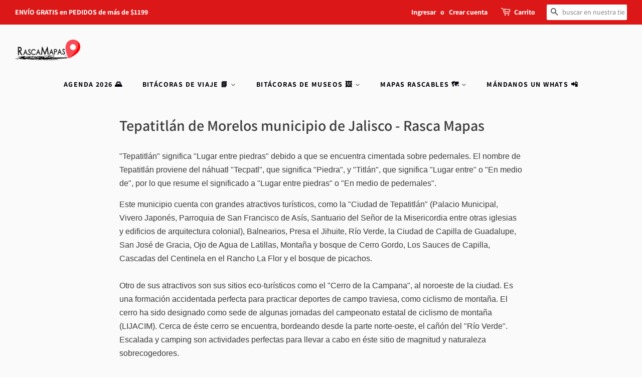

--- FILE ---
content_type: text/html; charset=utf-8
request_url: https://rascamapas.com/pages/tepatitlan-de-morelos-municipio-de-jalisco-rasca-mapas
body_size: 20561
content:
<!doctype html>
<html class="no-js">
<head>
  <script src="//d1liekpayvooaz.cloudfront.net/apps/customizery/customizery.js?shop=rasca-mapas.myshopify.com"></script>
  

  <script>
!function (w, d, t) {
  w.TiktokAnalyticsObject=t;var ttq=w[t]=w[t]||[];ttq.methods=["page","track","identify","instances","debug","on","off","once","ready","alias","group","enableCookie","disableCookie"],ttq.setAndDefer=function(t,e){t[e]=function(){t.push([e].concat(Array.prototype.slice.call(arguments,0)))}};for(var i=0;i<ttq.methods.length;i++)ttq.setAndDefer(ttq,ttq.methods[i]);ttq.instance=function(t){for(var e=ttq._i[t]||[],n=0;n<ttq.methods.length;n++)ttq.setAndDefer(e,ttq.methods[n]);return e},ttq.load=function(e,n){var i="https://analytics.tiktok.com/i18n/pixel/events.js";ttq._i=ttq._i||{},ttq._i[e]=[],ttq._i[e]._u=i,ttq._t=ttq._t||{},ttq._t[e]=+new Date,ttq._o=ttq._o||{},ttq._o[e]=n||{};var o=document.createElement("script");o.type="text/javascript",o.async=!0,o.src=i+"?sdkid="+e+"&lib="+t;var a=document.getElementsByTagName("script")[0];a.parentNode.insertBefore(o,a)};

  ttq.load('CEUBL8RC77UDF971QKR0');
  ttq.page();
}(window, document, 'ttq');
</script>

  <!-- Basic page needs ================================================== -->
  <meta charset="utf-8">
  <meta http-equiv="X-UA-Compatible" content="IE=edge,chrome=1">
  <meta name="facebook-domain-verification" content="b2cdam2arcn4c4eooq05cjpkadvn93" />

  
  <link rel="shortcut icon" href="//rascamapas.com/cdn/shop/files/Favicon_e4a2c72d-7221-42d0-929c-e925003f445b_32x32.png?v=1613639324" type="image/png" />
  

  <!-- Title and description ================================================== -->
  <title>
  Tepatitlán de Morelos municipio de Jalisco - Rasca Mapas
  </title>

  
  <meta name="description" content="&quot;Tepatitlán&quot; significa &quot;Lugar entre piedras&quot; debido a que se encuentra cimentada sobre pedernales. El nombre de Tepatitlán proviene del náhuatl &quot;Tecpatl&quot;, que significa &quot;Piedra&quot;, y &quot;Titlán&quot;, que significa &quot;Lugar entre&quot; o &quot;En medio de&quot;, por lo que resume el significado a &quot;Lugar entre piedras&quot; o &quot;En medio de pedernales&quot;.">
  

  <!-- Social meta ================================================== -->
  <!-- /snippets/social-meta-tags.liquid -->




<meta property="og:site_name" content="Rasca Mapas">
<meta property="og:url" content="https://rascamapas.com/pages/tepatitlan-de-morelos-municipio-de-jalisco-rasca-mapas">
<meta property="og:title" content="Tepatitlán de Morelos municipio de Jalisco - Rasca Mapas">
<meta property="og:type" content="website">
<meta property="og:description" content="&quot;Tepatitlán&quot; significa &quot;Lugar entre piedras&quot; debido a que se encuentra cimentada sobre pedernales. El nombre de Tepatitlán proviene del náhuatl &quot;Tecpatl&quot;, que significa &quot;Piedra&quot;, y &quot;Titlán&quot;, que significa &quot;Lugar entre&quot; o &quot;En medio de&quot;, por lo que resume el significado a &quot;Lugar entre piedras&quot; o &quot;En medio de pedernales&quot;.">





<meta name="twitter:card" content="summary_large_image">
<meta name="twitter:title" content="Tepatitlán de Morelos municipio de Jalisco - Rasca Mapas">
<meta name="twitter:description" content="&quot;Tepatitlán&quot; significa &quot;Lugar entre piedras&quot; debido a que se encuentra cimentada sobre pedernales. El nombre de Tepatitlán proviene del náhuatl &quot;Tecpatl&quot;, que significa &quot;Piedra&quot;, y &quot;Titlán&quot;, que significa &quot;Lugar entre&quot; o &quot;En medio de&quot;, por lo que resume el significado a &quot;Lugar entre piedras&quot; o &quot;En medio de pedernales&quot;.">


  <!-- Helpers ================================================== -->
  <link rel="canonical" href="https://rascamapas.com/pages/tepatitlan-de-morelos-municipio-de-jalisco-rasca-mapas">
  <meta name="viewport" content="width=device-width,initial-scale=1">
  <meta name="theme-color" content="#dc1717">

  <!-- CSS ================================================== -->
  <link href="//rascamapas.com/cdn/shop/t/5/assets/timber.scss.css?v=176330193315275480611762446193" rel="stylesheet" type="text/css" media="all" />
  <link href="//rascamapas.com/cdn/shop/t/5/assets/theme.scss.css?v=28901096091006018961762446193" rel="stylesheet" type="text/css" media="all" />
  <link href="//rascamapas.com/cdn/shop/t/5/assets/rascamapas.css?v=62306779857211914611733436427" rel="stylesheet" type="text/css" media="all" />

  <script>
    window.theme = window.theme || {};

    var theme = {
      strings: {
        addToCart: "Agregar al carrito",
        soldOut: "Agotado",
        unavailable: "No disponible",
        zoomClose: "Cerrar (esc)",
        zoomPrev: "Anterior (tecla de flecha izquierda)",
        zoomNext: "Siguiente (tecla de flecha derecha)",
        addressError: "No se puede encontrar esa dirección",
        addressNoResults: "No results for that address",
        addressQueryLimit: "Se ha excedido el límite de uso de la API de Google . Considere la posibilidad de actualizar a un \u003ca href=\"https:\/\/developers.google.com\/maps\/premium\/usage-limits\"\u003ePlan Premium\u003c\/a\u003e.",
        authError: "Hubo un problema de autenticación con su cuenta de Google Maps API."
      },
      settings: {
        // Adding some settings to allow the editor to update correctly when they are changed
        enableWideLayout: true,
        typeAccentTransform: true,
        typeAccentSpacing: true,
        baseFontSize: '16px',
        headerBaseFontSize: '30px',
        accentFontSize: '14px'
      },
      variables: {
        mediaQueryMedium: 'screen and (max-width: 768px)',
        bpSmall: false
      },
      moneyFormat: "\u003cspan class=money\u003e$ {{amount}}\u003c\/span\u003e"
    }

    document.documentElement.className = document.documentElement.className.replace('no-js', 'supports-js');
  </script>

  <!-- Header hook for plugins ================================================== -->
  <script>window.performance && window.performance.mark && window.performance.mark('shopify.content_for_header.start');</script><meta name="google-site-verification" content="9zoGp56E2GgTnw98_DQ-V8u-34J8zDLFB7jgzKuUwhA">
<meta name="google-site-verification" content="wIwPyPdtVAVK5kkAqd4RtSWWW7a2bGOOgCqE3QbV5lQ">
<meta id="shopify-digital-wallet" name="shopify-digital-wallet" content="/24923552/digital_wallets/dialog">
<script async="async" src="/checkouts/internal/preloads.js?locale=es-MX"></script>
<script id="shopify-features" type="application/json">{"accessToken":"f1e3f89b0e2edb3d323fd87a9590f533","betas":["rich-media-storefront-analytics"],"domain":"rascamapas.com","predictiveSearch":true,"shopId":24923552,"locale":"es"}</script>
<script>var Shopify = Shopify || {};
Shopify.shop = "rasca-mapas.myshopify.com";
Shopify.locale = "es";
Shopify.currency = {"active":"MXN","rate":"1.0"};
Shopify.country = "MX";
Shopify.theme = {"name":"Minimal","id":36516200503,"schema_name":"Minimal","schema_version":"10.1.1","theme_store_id":380,"role":"main"};
Shopify.theme.handle = "null";
Shopify.theme.style = {"id":null,"handle":null};
Shopify.cdnHost = "rascamapas.com/cdn";
Shopify.routes = Shopify.routes || {};
Shopify.routes.root = "/";</script>
<script type="module">!function(o){(o.Shopify=o.Shopify||{}).modules=!0}(window);</script>
<script>!function(o){function n(){var o=[];function n(){o.push(Array.prototype.slice.apply(arguments))}return n.q=o,n}var t=o.Shopify=o.Shopify||{};t.loadFeatures=n(),t.autoloadFeatures=n()}(window);</script>
<script id="shop-js-analytics" type="application/json">{"pageType":"page"}</script>
<script defer="defer" async type="module" src="//rascamapas.com/cdn/shopifycloud/shop-js/modules/v2/client.init-shop-cart-sync_CvZOh8Af.es.esm.js"></script>
<script defer="defer" async type="module" src="//rascamapas.com/cdn/shopifycloud/shop-js/modules/v2/chunk.common_3Rxs6Qxh.esm.js"></script>
<script type="module">
  await import("//rascamapas.com/cdn/shopifycloud/shop-js/modules/v2/client.init-shop-cart-sync_CvZOh8Af.es.esm.js");
await import("//rascamapas.com/cdn/shopifycloud/shop-js/modules/v2/chunk.common_3Rxs6Qxh.esm.js");

  window.Shopify.SignInWithShop?.initShopCartSync?.({"fedCMEnabled":true,"windoidEnabled":true});

</script>
<script>(function() {
  var isLoaded = false;
  function asyncLoad() {
    if (isLoaded) return;
    isLoaded = true;
    var urls = ["https:\/\/s3.amazonaws.com\/conektaapi\/v1.0.0\/js\/conekta_shopify.js?shop=rasca-mapas.myshopify.com","https:\/\/chimpstatic.com\/mcjs-connected\/js\/users\/e2a76ce46afdf79b4c301349a\/4a86dd32ed41ea03cffa56415.js?shop=rasca-mapas.myshopify.com","https:\/\/cdn.jsdelivr.net\/gh\/yunmuqing\/SmBdBWwTCrjyN3AE@latest\/mbAt2ktK3Dmszf6K.js?shop=rasca-mapas.myshopify.com","https:\/\/cdn.shopify.com\/s\/files\/1\/2492\/3552\/t\/5\/assets\/rev_24923552.js?v=1730744558\u0026shop=rasca-mapas.myshopify.com"];
    for (var i = 0; i < urls.length; i++) {
      var s = document.createElement('script');
      s.type = 'text/javascript';
      s.async = true;
      s.src = urls[i];
      var x = document.getElementsByTagName('script')[0];
      x.parentNode.insertBefore(s, x);
    }
  };
  if(window.attachEvent) {
    window.attachEvent('onload', asyncLoad);
  } else {
    window.addEventListener('load', asyncLoad, false);
  }
})();</script>
<script id="__st">var __st={"a":24923552,"offset":-21600,"reqid":"6ece9b7e-a625-47dd-87b8-af7626fa023b-1768677404","pageurl":"rascamapas.com\/pages\/tepatitlan-de-morelos-municipio-de-jalisco-rasca-mapas","s":"pages-82130468919","u":"0b57acf9c9a1","p":"page","rtyp":"page","rid":82130468919};</script>
<script>window.ShopifyPaypalV4VisibilityTracking = true;</script>
<script id="captcha-bootstrap">!function(){'use strict';const t='contact',e='account',n='new_comment',o=[[t,t],['blogs',n],['comments',n],[t,'customer']],c=[[e,'customer_login'],[e,'guest_login'],[e,'recover_customer_password'],[e,'create_customer']],r=t=>t.map((([t,e])=>`form[action*='/${t}']:not([data-nocaptcha='true']) input[name='form_type'][value='${e}']`)).join(','),a=t=>()=>t?[...document.querySelectorAll(t)].map((t=>t.form)):[];function s(){const t=[...o],e=r(t);return a(e)}const i='password',u='form_key',d=['recaptcha-v3-token','g-recaptcha-response','h-captcha-response',i],f=()=>{try{return window.sessionStorage}catch{return}},m='__shopify_v',_=t=>t.elements[u];function p(t,e,n=!1){try{const o=window.sessionStorage,c=JSON.parse(o.getItem(e)),{data:r}=function(t){const{data:e,action:n}=t;return t[m]||n?{data:e,action:n}:{data:t,action:n}}(c);for(const[e,n]of Object.entries(r))t.elements[e]&&(t.elements[e].value=n);n&&o.removeItem(e)}catch(o){console.error('form repopulation failed',{error:o})}}const l='form_type',E='cptcha';function T(t){t.dataset[E]=!0}const w=window,h=w.document,L='Shopify',v='ce_forms',y='captcha';let A=!1;((t,e)=>{const n=(g='f06e6c50-85a8-45c8-87d0-21a2b65856fe',I='https://cdn.shopify.com/shopifycloud/storefront-forms-hcaptcha/ce_storefront_forms_captcha_hcaptcha.v1.5.2.iife.js',D={infoText:'Protegido por hCaptcha',privacyText:'Privacidad',termsText:'Términos'},(t,e,n)=>{const o=w[L][v],c=o.bindForm;if(c)return c(t,g,e,D).then(n);var r;o.q.push([[t,g,e,D],n]),r=I,A||(h.body.append(Object.assign(h.createElement('script'),{id:'captcha-provider',async:!0,src:r})),A=!0)});var g,I,D;w[L]=w[L]||{},w[L][v]=w[L][v]||{},w[L][v].q=[],w[L][y]=w[L][y]||{},w[L][y].protect=function(t,e){n(t,void 0,e),T(t)},Object.freeze(w[L][y]),function(t,e,n,w,h,L){const[v,y,A,g]=function(t,e,n){const i=e?o:[],u=t?c:[],d=[...i,...u],f=r(d),m=r(i),_=r(d.filter((([t,e])=>n.includes(e))));return[a(f),a(m),a(_),s()]}(w,h,L),I=t=>{const e=t.target;return e instanceof HTMLFormElement?e:e&&e.form},D=t=>v().includes(t);t.addEventListener('submit',(t=>{const e=I(t);if(!e)return;const n=D(e)&&!e.dataset.hcaptchaBound&&!e.dataset.recaptchaBound,o=_(e),c=g().includes(e)&&(!o||!o.value);(n||c)&&t.preventDefault(),c&&!n&&(function(t){try{if(!f())return;!function(t){const e=f();if(!e)return;const n=_(t);if(!n)return;const o=n.value;o&&e.removeItem(o)}(t);const e=Array.from(Array(32),(()=>Math.random().toString(36)[2])).join('');!function(t,e){_(t)||t.append(Object.assign(document.createElement('input'),{type:'hidden',name:u})),t.elements[u].value=e}(t,e),function(t,e){const n=f();if(!n)return;const o=[...t.querySelectorAll(`input[type='${i}']`)].map((({name:t})=>t)),c=[...d,...o],r={};for(const[a,s]of new FormData(t).entries())c.includes(a)||(r[a]=s);n.setItem(e,JSON.stringify({[m]:1,action:t.action,data:r}))}(t,e)}catch(e){console.error('failed to persist form',e)}}(e),e.submit())}));const S=(t,e)=>{t&&!t.dataset[E]&&(n(t,e.some((e=>e===t))),T(t))};for(const o of['focusin','change'])t.addEventListener(o,(t=>{const e=I(t);D(e)&&S(e,y())}));const B=e.get('form_key'),M=e.get(l),P=B&&M;t.addEventListener('DOMContentLoaded',(()=>{const t=y();if(P)for(const e of t)e.elements[l].value===M&&p(e,B);[...new Set([...A(),...v().filter((t=>'true'===t.dataset.shopifyCaptcha))])].forEach((e=>S(e,t)))}))}(h,new URLSearchParams(w.location.search),n,t,e,['guest_login'])})(!0,!0)}();</script>
<script integrity="sha256-4kQ18oKyAcykRKYeNunJcIwy7WH5gtpwJnB7kiuLZ1E=" data-source-attribution="shopify.loadfeatures" defer="defer" src="//rascamapas.com/cdn/shopifycloud/storefront/assets/storefront/load_feature-a0a9edcb.js" crossorigin="anonymous"></script>
<script data-source-attribution="shopify.dynamic_checkout.dynamic.init">var Shopify=Shopify||{};Shopify.PaymentButton=Shopify.PaymentButton||{isStorefrontPortableWallets:!0,init:function(){window.Shopify.PaymentButton.init=function(){};var t=document.createElement("script");t.src="https://rascamapas.com/cdn/shopifycloud/portable-wallets/latest/portable-wallets.es.js",t.type="module",document.head.appendChild(t)}};
</script>
<script data-source-attribution="shopify.dynamic_checkout.buyer_consent">
  function portableWalletsHideBuyerConsent(e){var t=document.getElementById("shopify-buyer-consent"),n=document.getElementById("shopify-subscription-policy-button");t&&n&&(t.classList.add("hidden"),t.setAttribute("aria-hidden","true"),n.removeEventListener("click",e))}function portableWalletsShowBuyerConsent(e){var t=document.getElementById("shopify-buyer-consent"),n=document.getElementById("shopify-subscription-policy-button");t&&n&&(t.classList.remove("hidden"),t.removeAttribute("aria-hidden"),n.addEventListener("click",e))}window.Shopify?.PaymentButton&&(window.Shopify.PaymentButton.hideBuyerConsent=portableWalletsHideBuyerConsent,window.Shopify.PaymentButton.showBuyerConsent=portableWalletsShowBuyerConsent);
</script>
<script data-source-attribution="shopify.dynamic_checkout.cart.bootstrap">document.addEventListener("DOMContentLoaded",(function(){function t(){return document.querySelector("shopify-accelerated-checkout-cart, shopify-accelerated-checkout")}if(t())Shopify.PaymentButton.init();else{new MutationObserver((function(e,n){t()&&(Shopify.PaymentButton.init(),n.disconnect())})).observe(document.body,{childList:!0,subtree:!0})}}));
</script>

<script>window.performance && window.performance.mark && window.performance.mark('shopify.content_for_header.end');</script>

  <script src="//rascamapas.com/cdn/shop/t/5/assets/jquery-2.2.3.min.js?v=58211863146907186831558557500" type="text/javascript"></script>

  <script src="//rascamapas.com/cdn/shop/t/5/assets/lazysizes.min.js?v=177476512571513845041558557500" async="async"></script>

  
  

  

  <!-- <link rel="stylesheet" href="https://cdnjs.cloudflare.com/ajax/libs/font-awesome/5.15.4/css/all.min.css" integrity="sha384-DyZ88mC6Up2uqS2hKD1NcZYhfS6S1v1fmbX89K91kFG23hpAZs5C3tvkF5Pbls3e" crossorigin="anonymous"> -->
  <link rel="stylesheet" href="https://cdnjs.cloudflare.com/ajax/libs/font-awesome/5.15.4/css/all.min.css" integrity="sha512-1ycn6IcaQQ40/MKBW2W4Rhis/DbILU74C1vSrLJxCq57o941Ym01SwNsOMqvEBFlcgUa6xLiPY/NS5R+E6ztJQ==" crossorigin="anonymous" referrerpolicy="no-referrer" />

  

  <meta name="facebook-domain-verification" content="b2cdam2arcn4c4eooq05cjpkadvn93" />
    
  <script>
    !function(d, s, id) {
        var js, fjs = d.getElementsByTagName(s)[0];
        if (!d.getElementById(id + s)) {
            js = d.createElement(s);
            js.id = id + s;
            js.src = "https://s3.amazonaws.com/clickbusmx-widget-v2/build/static/js/main.js";
            fjs.parentNode.insertBefore(js, fjs);
        }
        var cssId = 'clickbus.main.css';  // you could encode the css path itself to generate id..
        if (!document.getElementById(cssId))
        {
            var head  = document.getElementsByTagName('head')[0];
            var link  = document.createElement('link');
            link.id   = cssId;
            link.rel  = 'stylesheet';
            link.type = 'text/css';
            link.href = 'https://s3.amazonaws.com/clickbusmx-widget-v2/build/static/css/main.css';
            link.media = 'all';
            head.appendChild(link);
        }
    }(document, "script", "mx.com.clickbus.widget");
  </script>

  <script src="//rascamapas.com/cdn/shop/t/5/assets/rascamapas.js?v=116151056454087026521733434262" type="text/javascript"></script>
  
<script src="https://cdn.shopify.com/extensions/55fefd76-35ff-4656-98b5-29ebc814b57d/tydal-reviews-21/assets/rev-app-embed.js" type="text/javascript" defer="defer"></script>
<meta property="og:image" content="https://cdn.shopify.com/s/files/1/2492/3552/files/Logo_Rasca_Mapas_280d2ae1-113c-4461-98fe-079979034f47.png?height=628&pad_color=fafafa&v=1613639236&width=1200" />
<meta property="og:image:secure_url" content="https://cdn.shopify.com/s/files/1/2492/3552/files/Logo_Rasca_Mapas_280d2ae1-113c-4461-98fe-079979034f47.png?height=628&pad_color=fafafa&v=1613639236&width=1200" />
<meta property="og:image:width" content="1200" />
<meta property="og:image:height" content="628" />
<link href="https://monorail-edge.shopifysvc.com" rel="dns-prefetch">
<script>(function(){if ("sendBeacon" in navigator && "performance" in window) {try {var session_token_from_headers = performance.getEntriesByType('navigation')[0].serverTiming.find(x => x.name == '_s').description;} catch {var session_token_from_headers = undefined;}var session_cookie_matches = document.cookie.match(/_shopify_s=([^;]*)/);var session_token_from_cookie = session_cookie_matches && session_cookie_matches.length === 2 ? session_cookie_matches[1] : "";var session_token = session_token_from_headers || session_token_from_cookie || "";function handle_abandonment_event(e) {var entries = performance.getEntries().filter(function(entry) {return /monorail-edge.shopifysvc.com/.test(entry.name);});if (!window.abandonment_tracked && entries.length === 0) {window.abandonment_tracked = true;var currentMs = Date.now();var navigation_start = performance.timing.navigationStart;var payload = {shop_id: 24923552,url: window.location.href,navigation_start,duration: currentMs - navigation_start,session_token,page_type: "page"};window.navigator.sendBeacon("https://monorail-edge.shopifysvc.com/v1/produce", JSON.stringify({schema_id: "online_store_buyer_site_abandonment/1.1",payload: payload,metadata: {event_created_at_ms: currentMs,event_sent_at_ms: currentMs}}));}}window.addEventListener('pagehide', handle_abandonment_event);}}());</script>
<script id="web-pixels-manager-setup">(function e(e,d,r,n,o){if(void 0===o&&(o={}),!Boolean(null===(a=null===(i=window.Shopify)||void 0===i?void 0:i.analytics)||void 0===a?void 0:a.replayQueue)){var i,a;window.Shopify=window.Shopify||{};var t=window.Shopify;t.analytics=t.analytics||{};var s=t.analytics;s.replayQueue=[],s.publish=function(e,d,r){return s.replayQueue.push([e,d,r]),!0};try{self.performance.mark("wpm:start")}catch(e){}var l=function(){var e={modern:/Edge?\/(1{2}[4-9]|1[2-9]\d|[2-9]\d{2}|\d{4,})\.\d+(\.\d+|)|Firefox\/(1{2}[4-9]|1[2-9]\d|[2-9]\d{2}|\d{4,})\.\d+(\.\d+|)|Chrom(ium|e)\/(9{2}|\d{3,})\.\d+(\.\d+|)|(Maci|X1{2}).+ Version\/(15\.\d+|(1[6-9]|[2-9]\d|\d{3,})\.\d+)([,.]\d+|)( \(\w+\)|)( Mobile\/\w+|) Safari\/|Chrome.+OPR\/(9{2}|\d{3,})\.\d+\.\d+|(CPU[ +]OS|iPhone[ +]OS|CPU[ +]iPhone|CPU IPhone OS|CPU iPad OS)[ +]+(15[._]\d+|(1[6-9]|[2-9]\d|\d{3,})[._]\d+)([._]\d+|)|Android:?[ /-](13[3-9]|1[4-9]\d|[2-9]\d{2}|\d{4,})(\.\d+|)(\.\d+|)|Android.+Firefox\/(13[5-9]|1[4-9]\d|[2-9]\d{2}|\d{4,})\.\d+(\.\d+|)|Android.+Chrom(ium|e)\/(13[3-9]|1[4-9]\d|[2-9]\d{2}|\d{4,})\.\d+(\.\d+|)|SamsungBrowser\/([2-9]\d|\d{3,})\.\d+/,legacy:/Edge?\/(1[6-9]|[2-9]\d|\d{3,})\.\d+(\.\d+|)|Firefox\/(5[4-9]|[6-9]\d|\d{3,})\.\d+(\.\d+|)|Chrom(ium|e)\/(5[1-9]|[6-9]\d|\d{3,})\.\d+(\.\d+|)([\d.]+$|.*Safari\/(?![\d.]+ Edge\/[\d.]+$))|(Maci|X1{2}).+ Version\/(10\.\d+|(1[1-9]|[2-9]\d|\d{3,})\.\d+)([,.]\d+|)( \(\w+\)|)( Mobile\/\w+|) Safari\/|Chrome.+OPR\/(3[89]|[4-9]\d|\d{3,})\.\d+\.\d+|(CPU[ +]OS|iPhone[ +]OS|CPU[ +]iPhone|CPU IPhone OS|CPU iPad OS)[ +]+(10[._]\d+|(1[1-9]|[2-9]\d|\d{3,})[._]\d+)([._]\d+|)|Android:?[ /-](13[3-9]|1[4-9]\d|[2-9]\d{2}|\d{4,})(\.\d+|)(\.\d+|)|Mobile Safari.+OPR\/([89]\d|\d{3,})\.\d+\.\d+|Android.+Firefox\/(13[5-9]|1[4-9]\d|[2-9]\d{2}|\d{4,})\.\d+(\.\d+|)|Android.+Chrom(ium|e)\/(13[3-9]|1[4-9]\d|[2-9]\d{2}|\d{4,})\.\d+(\.\d+|)|Android.+(UC? ?Browser|UCWEB|U3)[ /]?(15\.([5-9]|\d{2,})|(1[6-9]|[2-9]\d|\d{3,})\.\d+)\.\d+|SamsungBrowser\/(5\.\d+|([6-9]|\d{2,})\.\d+)|Android.+MQ{2}Browser\/(14(\.(9|\d{2,})|)|(1[5-9]|[2-9]\d|\d{3,})(\.\d+|))(\.\d+|)|K[Aa][Ii]OS\/(3\.\d+|([4-9]|\d{2,})\.\d+)(\.\d+|)/},d=e.modern,r=e.legacy,n=navigator.userAgent;return n.match(d)?"modern":n.match(r)?"legacy":"unknown"}(),u="modern"===l?"modern":"legacy",c=(null!=n?n:{modern:"",legacy:""})[u],f=function(e){return[e.baseUrl,"/wpm","/b",e.hashVersion,"modern"===e.buildTarget?"m":"l",".js"].join("")}({baseUrl:d,hashVersion:r,buildTarget:u}),m=function(e){var d=e.version,r=e.bundleTarget,n=e.surface,o=e.pageUrl,i=e.monorailEndpoint;return{emit:function(e){var a=e.status,t=e.errorMsg,s=(new Date).getTime(),l=JSON.stringify({metadata:{event_sent_at_ms:s},events:[{schema_id:"web_pixels_manager_load/3.1",payload:{version:d,bundle_target:r,page_url:o,status:a,surface:n,error_msg:t},metadata:{event_created_at_ms:s}}]});if(!i)return console&&console.warn&&console.warn("[Web Pixels Manager] No Monorail endpoint provided, skipping logging."),!1;try{return self.navigator.sendBeacon.bind(self.navigator)(i,l)}catch(e){}var u=new XMLHttpRequest;try{return u.open("POST",i,!0),u.setRequestHeader("Content-Type","text/plain"),u.send(l),!0}catch(e){return console&&console.warn&&console.warn("[Web Pixels Manager] Got an unhandled error while logging to Monorail."),!1}}}}({version:r,bundleTarget:l,surface:e.surface,pageUrl:self.location.href,monorailEndpoint:e.monorailEndpoint});try{o.browserTarget=l,function(e){var d=e.src,r=e.async,n=void 0===r||r,o=e.onload,i=e.onerror,a=e.sri,t=e.scriptDataAttributes,s=void 0===t?{}:t,l=document.createElement("script"),u=document.querySelector("head"),c=document.querySelector("body");if(l.async=n,l.src=d,a&&(l.integrity=a,l.crossOrigin="anonymous"),s)for(var f in s)if(Object.prototype.hasOwnProperty.call(s,f))try{l.dataset[f]=s[f]}catch(e){}if(o&&l.addEventListener("load",o),i&&l.addEventListener("error",i),u)u.appendChild(l);else{if(!c)throw new Error("Did not find a head or body element to append the script");c.appendChild(l)}}({src:f,async:!0,onload:function(){if(!function(){var e,d;return Boolean(null===(d=null===(e=window.Shopify)||void 0===e?void 0:e.analytics)||void 0===d?void 0:d.initialized)}()){var d=window.webPixelsManager.init(e)||void 0;if(d){var r=window.Shopify.analytics;r.replayQueue.forEach((function(e){var r=e[0],n=e[1],o=e[2];d.publishCustomEvent(r,n,o)})),r.replayQueue=[],r.publish=d.publishCustomEvent,r.visitor=d.visitor,r.initialized=!0}}},onerror:function(){return m.emit({status:"failed",errorMsg:"".concat(f," has failed to load")})},sri:function(e){var d=/^sha384-[A-Za-z0-9+/=]+$/;return"string"==typeof e&&d.test(e)}(c)?c:"",scriptDataAttributes:o}),m.emit({status:"loading"})}catch(e){m.emit({status:"failed",errorMsg:(null==e?void 0:e.message)||"Unknown error"})}}})({shopId: 24923552,storefrontBaseUrl: "https://rascamapas.com",extensionsBaseUrl: "https://extensions.shopifycdn.com/cdn/shopifycloud/web-pixels-manager",monorailEndpoint: "https://monorail-edge.shopifysvc.com/unstable/produce_batch",surface: "storefront-renderer",enabledBetaFlags: ["2dca8a86"],webPixelsConfigList: [{"id":"607420471","configuration":"{\"pixelCode\":\"CVVUGH3C77U65PGT3560\"}","eventPayloadVersion":"v1","runtimeContext":"STRICT","scriptVersion":"22e92c2ad45662f435e4801458fb78cc","type":"APP","apiClientId":4383523,"privacyPurposes":["ANALYTICS","MARKETING","SALE_OF_DATA"],"dataSharingAdjustments":{"protectedCustomerApprovalScopes":["read_customer_address","read_customer_email","read_customer_name","read_customer_personal_data","read_customer_phone"]}},{"id":"400228407","configuration":"{\"config\":\"{\\\"google_tag_ids\\\":[\\\"GT-PJRDS8W\\\"],\\\"target_country\\\":\\\"MX\\\",\\\"gtag_events\\\":[{\\\"type\\\":\\\"view_item\\\",\\\"action_label\\\":\\\"MC-P86P8ZT924\\\"},{\\\"type\\\":\\\"purchase\\\",\\\"action_label\\\":\\\"MC-P86P8ZT924\\\"},{\\\"type\\\":\\\"page_view\\\",\\\"action_label\\\":\\\"MC-P86P8ZT924\\\"}],\\\"enable_monitoring_mode\\\":false}\"}","eventPayloadVersion":"v1","runtimeContext":"OPEN","scriptVersion":"b2a88bafab3e21179ed38636efcd8a93","type":"APP","apiClientId":1780363,"privacyPurposes":[],"dataSharingAdjustments":{"protectedCustomerApprovalScopes":["read_customer_address","read_customer_email","read_customer_name","read_customer_personal_data","read_customer_phone"]}},{"id":"148570167","configuration":"{\"pixel_id\":\"933015783533020\",\"pixel_type\":\"facebook_pixel\",\"metaapp_system_user_token\":\"-\"}","eventPayloadVersion":"v1","runtimeContext":"OPEN","scriptVersion":"ca16bc87fe92b6042fbaa3acc2fbdaa6","type":"APP","apiClientId":2329312,"privacyPurposes":["ANALYTICS","MARKETING","SALE_OF_DATA"],"dataSharingAdjustments":{"protectedCustomerApprovalScopes":["read_customer_address","read_customer_email","read_customer_name","read_customer_personal_data","read_customer_phone"]}},{"id":"68288567","eventPayloadVersion":"v1","runtimeContext":"LAX","scriptVersion":"1","type":"CUSTOM","privacyPurposes":["ANALYTICS"],"name":"Google Analytics tag (migrated)"},{"id":"shopify-app-pixel","configuration":"{}","eventPayloadVersion":"v1","runtimeContext":"STRICT","scriptVersion":"0450","apiClientId":"shopify-pixel","type":"APP","privacyPurposes":["ANALYTICS","MARKETING"]},{"id":"shopify-custom-pixel","eventPayloadVersion":"v1","runtimeContext":"LAX","scriptVersion":"0450","apiClientId":"shopify-pixel","type":"CUSTOM","privacyPurposes":["ANALYTICS","MARKETING"]}],isMerchantRequest: false,initData: {"shop":{"name":"Rasca Mapas","paymentSettings":{"currencyCode":"MXN"},"myshopifyDomain":"rasca-mapas.myshopify.com","countryCode":"MX","storefrontUrl":"https:\/\/rascamapas.com"},"customer":null,"cart":null,"checkout":null,"productVariants":[],"purchasingCompany":null},},"https://rascamapas.com/cdn","fcfee988w5aeb613cpc8e4bc33m6693e112",{"modern":"","legacy":""},{"shopId":"24923552","storefrontBaseUrl":"https:\/\/rascamapas.com","extensionBaseUrl":"https:\/\/extensions.shopifycdn.com\/cdn\/shopifycloud\/web-pixels-manager","surface":"storefront-renderer","enabledBetaFlags":"[\"2dca8a86\"]","isMerchantRequest":"false","hashVersion":"fcfee988w5aeb613cpc8e4bc33m6693e112","publish":"custom","events":"[[\"page_viewed\",{}]]"});</script><script>
  window.ShopifyAnalytics = window.ShopifyAnalytics || {};
  window.ShopifyAnalytics.meta = window.ShopifyAnalytics.meta || {};
  window.ShopifyAnalytics.meta.currency = 'MXN';
  var meta = {"page":{"pageType":"page","resourceType":"page","resourceId":82130468919,"requestId":"6ece9b7e-a625-47dd-87b8-af7626fa023b-1768677404"}};
  for (var attr in meta) {
    window.ShopifyAnalytics.meta[attr] = meta[attr];
  }
</script>
<script class="analytics">
  (function () {
    var customDocumentWrite = function(content) {
      var jquery = null;

      if (window.jQuery) {
        jquery = window.jQuery;
      } else if (window.Checkout && window.Checkout.$) {
        jquery = window.Checkout.$;
      }

      if (jquery) {
        jquery('body').append(content);
      }
    };

    var hasLoggedConversion = function(token) {
      if (token) {
        return document.cookie.indexOf('loggedConversion=' + token) !== -1;
      }
      return false;
    }

    var setCookieIfConversion = function(token) {
      if (token) {
        var twoMonthsFromNow = new Date(Date.now());
        twoMonthsFromNow.setMonth(twoMonthsFromNow.getMonth() + 2);

        document.cookie = 'loggedConversion=' + token + '; expires=' + twoMonthsFromNow;
      }
    }

    var trekkie = window.ShopifyAnalytics.lib = window.trekkie = window.trekkie || [];
    if (trekkie.integrations) {
      return;
    }
    trekkie.methods = [
      'identify',
      'page',
      'ready',
      'track',
      'trackForm',
      'trackLink'
    ];
    trekkie.factory = function(method) {
      return function() {
        var args = Array.prototype.slice.call(arguments);
        args.unshift(method);
        trekkie.push(args);
        return trekkie;
      };
    };
    for (var i = 0; i < trekkie.methods.length; i++) {
      var key = trekkie.methods[i];
      trekkie[key] = trekkie.factory(key);
    }
    trekkie.load = function(config) {
      trekkie.config = config || {};
      trekkie.config.initialDocumentCookie = document.cookie;
      var first = document.getElementsByTagName('script')[0];
      var script = document.createElement('script');
      script.type = 'text/javascript';
      script.onerror = function(e) {
        var scriptFallback = document.createElement('script');
        scriptFallback.type = 'text/javascript';
        scriptFallback.onerror = function(error) {
                var Monorail = {
      produce: function produce(monorailDomain, schemaId, payload) {
        var currentMs = new Date().getTime();
        var event = {
          schema_id: schemaId,
          payload: payload,
          metadata: {
            event_created_at_ms: currentMs,
            event_sent_at_ms: currentMs
          }
        };
        return Monorail.sendRequest("https://" + monorailDomain + "/v1/produce", JSON.stringify(event));
      },
      sendRequest: function sendRequest(endpointUrl, payload) {
        // Try the sendBeacon API
        if (window && window.navigator && typeof window.navigator.sendBeacon === 'function' && typeof window.Blob === 'function' && !Monorail.isIos12()) {
          var blobData = new window.Blob([payload], {
            type: 'text/plain'
          });

          if (window.navigator.sendBeacon(endpointUrl, blobData)) {
            return true;
          } // sendBeacon was not successful

        } // XHR beacon

        var xhr = new XMLHttpRequest();

        try {
          xhr.open('POST', endpointUrl);
          xhr.setRequestHeader('Content-Type', 'text/plain');
          xhr.send(payload);
        } catch (e) {
          console.log(e);
        }

        return false;
      },
      isIos12: function isIos12() {
        return window.navigator.userAgent.lastIndexOf('iPhone; CPU iPhone OS 12_') !== -1 || window.navigator.userAgent.lastIndexOf('iPad; CPU OS 12_') !== -1;
      }
    };
    Monorail.produce('monorail-edge.shopifysvc.com',
      'trekkie_storefront_load_errors/1.1',
      {shop_id: 24923552,
      theme_id: 36516200503,
      app_name: "storefront",
      context_url: window.location.href,
      source_url: "//rascamapas.com/cdn/s/trekkie.storefront.cd680fe47e6c39ca5d5df5f0a32d569bc48c0f27.min.js"});

        };
        scriptFallback.async = true;
        scriptFallback.src = '//rascamapas.com/cdn/s/trekkie.storefront.cd680fe47e6c39ca5d5df5f0a32d569bc48c0f27.min.js';
        first.parentNode.insertBefore(scriptFallback, first);
      };
      script.async = true;
      script.src = '//rascamapas.com/cdn/s/trekkie.storefront.cd680fe47e6c39ca5d5df5f0a32d569bc48c0f27.min.js';
      first.parentNode.insertBefore(script, first);
    };
    trekkie.load(
      {"Trekkie":{"appName":"storefront","development":false,"defaultAttributes":{"shopId":24923552,"isMerchantRequest":null,"themeId":36516200503,"themeCityHash":"5032824135583236323","contentLanguage":"es","currency":"MXN","eventMetadataId":"6f57dfcd-7712-4a8c-91dc-0ff78e08d5ee"},"isServerSideCookieWritingEnabled":true,"monorailRegion":"shop_domain","enabledBetaFlags":["65f19447"]},"Session Attribution":{},"S2S":{"facebookCapiEnabled":true,"source":"trekkie-storefront-renderer","apiClientId":580111}}
    );

    var loaded = false;
    trekkie.ready(function() {
      if (loaded) return;
      loaded = true;

      window.ShopifyAnalytics.lib = window.trekkie;

      var originalDocumentWrite = document.write;
      document.write = customDocumentWrite;
      try { window.ShopifyAnalytics.merchantGoogleAnalytics.call(this); } catch(error) {};
      document.write = originalDocumentWrite;

      window.ShopifyAnalytics.lib.page(null,{"pageType":"page","resourceType":"page","resourceId":82130468919,"requestId":"6ece9b7e-a625-47dd-87b8-af7626fa023b-1768677404","shopifyEmitted":true});

      var match = window.location.pathname.match(/checkouts\/(.+)\/(thank_you|post_purchase)/)
      var token = match? match[1]: undefined;
      if (!hasLoggedConversion(token)) {
        setCookieIfConversion(token);
        
      }
    });


        var eventsListenerScript = document.createElement('script');
        eventsListenerScript.async = true;
        eventsListenerScript.src = "//rascamapas.com/cdn/shopifycloud/storefront/assets/shop_events_listener-3da45d37.js";
        document.getElementsByTagName('head')[0].appendChild(eventsListenerScript);

})();</script>
  <script>
  if (!window.ga || (window.ga && typeof window.ga !== 'function')) {
    window.ga = function ga() {
      (window.ga.q = window.ga.q || []).push(arguments);
      if (window.Shopify && window.Shopify.analytics && typeof window.Shopify.analytics.publish === 'function') {
        window.Shopify.analytics.publish("ga_stub_called", {}, {sendTo: "google_osp_migration"});
      }
      console.error("Shopify's Google Analytics stub called with:", Array.from(arguments), "\nSee https://help.shopify.com/manual/promoting-marketing/pixels/pixel-migration#google for more information.");
    };
    if (window.Shopify && window.Shopify.analytics && typeof window.Shopify.analytics.publish === 'function') {
      window.Shopify.analytics.publish("ga_stub_initialized", {}, {sendTo: "google_osp_migration"});
    }
  }
</script>
<script
  defer
  src="https://rascamapas.com/cdn/shopifycloud/perf-kit/shopify-perf-kit-3.0.4.min.js"
  data-application="storefront-renderer"
  data-shop-id="24923552"
  data-render-region="gcp-us-central1"
  data-page-type="page"
  data-theme-instance-id="36516200503"
  data-theme-name="Minimal"
  data-theme-version="10.1.1"
  data-monorail-region="shop_domain"
  data-resource-timing-sampling-rate="10"
  data-shs="true"
  data-shs-beacon="true"
  data-shs-export-with-fetch="true"
  data-shs-logs-sample-rate="1"
  data-shs-beacon-endpoint="https://rascamapas.com/api/collect"
></script>
</head>

<body id="tepatitlan-de-morelos-municipio-de-jalisco-rasca-mapas" class="template-page" >

  <div id="shopify-section-header" class="shopify-section"><style>
  .logo__image-wrapper {
    max-width: 130px;
  }
  /*================= If logo is above navigation ================== */
  
    .site-nav {
      
      margin-top: 30px;
    }

    
  

  /*============ If logo is on the same line as navigation ============ */
  


  
</style>

<div data-section-id="header" data-section-type="header-section">
  <div class="header-bar">
    <div class="wrapper medium-down--hide">
      <div class="post-large--display-table">

        
          <div class="header-bar__left post-large--display-table-cell">

            

            

            
              <div class="header-bar__module header-bar__message">
                
                  <a href="/collections">
                
                  ENVÍO GRATIS en PEDIDOS de más de $1199
                
                  </a>
                
              </div>
            

          </div>
        

        <div class="header-bar__right post-large--display-table-cell">

          
            <ul class="header-bar__module header-bar__module--list">
              
                <li>
                  <a href="https://shopify.com/24923552/account?locale=es&amp;region_country=MX" id="customer_login_link">Ingresar</a>
                </li>
                <li>o</li>
                <li>
                  <a href="https://shopify.com/24923552/account?locale=es" id="customer_register_link">Crear cuenta</a>
                </li>
              
            </ul>
          

          <div class="header-bar__module">
            <span class="header-bar__sep" aria-hidden="true"></span>
            <a href="/cart" class="cart-page-link">
              <span class="icon icon-cart header-bar__cart-icon" aria-hidden="true"></span>
            </a>
          </div>

          <div class="header-bar__module">
            <a href="/cart" class="cart-page-link">
              Carrito
              <span class="cart-count header-bar__cart-count hidden-count">0</span>
            </a>
            <button id="cartNav" style="display: none;">Abrir</button>
          </div>

          
            
              <div class="header-bar__module header-bar__search">
                


  <form action="/search" method="get" class="header-bar__search-form clearfix" role="search">
    
    <button type="submit" class="btn btn--search icon-fallback-text header-bar__search-submit">
      <span class="icon icon-search" aria-hidden="true"></span>
      <span class="fallback-text">Buscar</span>
    </button>
    <input type="search" name="q" value="" aria-label="buscar en nuestra tienda" class="header-bar__search-input" placeholder="buscar en nuestra tienda">
  </form>


              </div>
            
          

        </div>
      </div>
    </div>

    <div class="wrapper post-large--hide announcement-bar--mobile">
      
        
          <a href="/collections">
        
          <span>ENVÍO GRATIS en PEDIDOS de más de $1199</span>
        
          </a>
        
      
    </div>

    <div class="wrapper post-large--hide">
      
        <button type="button" class="mobile-nav-trigger" id="MobileNavTrigger" aria-controls="MobileNav" aria-expanded="false">
          <span class="icon icon-hamburger" aria-hidden="true"></span>
          Más
        </button>
      
      <a href="/cart" class="cart-page-link mobile-cart-page-link">
        <span class="icon icon-cart header-bar__cart-icon" aria-hidden="true"></span>
        Carrito <span class="cart-count hidden-count">0</span>
      </a>
    </div>
    <nav role="navigation">
  <ul id="MobileNav" class="mobile-nav post-large--hide">
    
      
        <li class="mobile-nav__link">
          <a
            href="/collections/agenda-2026"
            class="mobile-nav"
            >
            Agenda 2026 🌄  
          </a>
        </li>
      
    
      
        
        <li class="mobile-nav__link" aria-haspopup="true">
          <a
            href="/collections/bitacoras"
            class="mobile-nav__sublist-trigger"
            aria-controls="MobileNav-Parent-2"
            aria-expanded="false">
            Bitácoras de Viaje 📘
            <span class="icon-fallback-text mobile-nav__sublist-expand" aria-hidden="true">
  <span class="icon icon-plus" aria-hidden="true"></span>
  <span class="fallback-text">+</span>
</span>
<span class="icon-fallback-text mobile-nav__sublist-contract" aria-hidden="true">
  <span class="icon icon-minus" aria-hidden="true"></span>
  <span class="fallback-text">-</span>
</span>

          </a>
          <ul
            id="MobileNav-Parent-2"
            class="mobile-nav__sublist">
            
              <li class="mobile-nav__sublist-link ">
                <a href="/collections/bitacoras" class="site-nav__link">Todo <span class="visually-hidden">Bitácoras de Viaje 📘</span></a>
              </li>
            
            
              
                <li class="mobile-nav__sublist-link">
                  <a
                    href="/products/bitacora-de-viajes"
                    >
                    Individual
                  </a>
                </li>
              
            
              
                <li class="mobile-nav__sublist-link">
                  <a
                    href="/collections/combos-de-bitacoras"
                    >
                    COMBOS de Bitácoras
                  </a>
                </li>
              
            
              
                <li class="mobile-nav__sublist-link">
                  <a
                    href="/collections/kits-de-expansion-bitacora-de-viajes"
                    >
                    KITS de expansión
                  </a>
                </li>
              
            
          </ul>
        </li>
      
    
      
        
        <li class="mobile-nav__link" aria-haspopup="true">
          <a
            href="/collections/bitacoras-de-museos"
            class="mobile-nav__sublist-trigger"
            aria-controls="MobileNav-Parent-3"
            aria-expanded="false">
            Bitácoras de Museos 🖼️
            <span class="icon-fallback-text mobile-nav__sublist-expand" aria-hidden="true">
  <span class="icon icon-plus" aria-hidden="true"></span>
  <span class="fallback-text">+</span>
</span>
<span class="icon-fallback-text mobile-nav__sublist-contract" aria-hidden="true">
  <span class="icon icon-minus" aria-hidden="true"></span>
  <span class="fallback-text">-</span>
</span>

          </a>
          <ul
            id="MobileNav-Parent-3"
            class="mobile-nav__sublist">
            
              <li class="mobile-nav__sublist-link ">
                <a href="/collections/bitacoras-de-museos" class="site-nav__link">Todo <span class="visually-hidden">Bitácoras de Museos 🖼️</span></a>
              </li>
            
            
              
                <li class="mobile-nav__sublist-link">
                  <a
                    href="/products/bitacora-de-museos-de-la-cdmx"
                    >
                    Individual
                  </a>
                </li>
              
            
              
                <li class="mobile-nav__sublist-link">
                  <a
                    href="/collections/combos-de-bitacoras"
                    >
                    COMBOS de Bitácoras
                  </a>
                </li>
              
            
              
                <li class="mobile-nav__sublist-link">
                  <a
                    href="/products/bitacora-museo-nacional-de-antropologia-conmemorativa-60-aniversario"
                    >
                    Bitácora Museo de Antropología 🔷
                  </a>
                </li>
              
            
          </ul>
        </li>
      
    
      
        
        <li class="mobile-nav__link" aria-haspopup="true">
          <a
            href="/collections/frontpage"
            class="mobile-nav__sublist-trigger"
            aria-controls="MobileNav-Parent-4"
            aria-expanded="false">
            Mapas Rascables 🗺
            <span class="icon-fallback-text mobile-nav__sublist-expand" aria-hidden="true">
  <span class="icon icon-plus" aria-hidden="true"></span>
  <span class="fallback-text">+</span>
</span>
<span class="icon-fallback-text mobile-nav__sublist-contract" aria-hidden="true">
  <span class="icon icon-minus" aria-hidden="true"></span>
  <span class="fallback-text">-</span>
</span>

          </a>
          <ul
            id="MobileNav-Parent-4"
            class="mobile-nav__sublist">
            
              <li class="mobile-nav__sublist-link ">
                <a href="/collections/frontpage" class="site-nav__link">Todo <span class="visually-hidden">Mapas Rascables 🗺</span></a>
              </li>
            
            
              
                <li class="mobile-nav__sublist-link">
                  <a
                    href="/collections/frontpage"
                    >
                    Mapas individuales
                  </a>
                </li>
              
            
              
                <li class="mobile-nav__sublist-link">
                  <a
                    href="/collections/combos-de-mapas"
                    >
                    COMBOS de Mapas
                  </a>
                </li>
              
            
              
                <li class="mobile-nav__sublist-link">
                  <a
                    href="/collections/mini-mapas"
                    >
                    Mapas de Estados 🔝
                  </a>
                </li>
              
            
          </ul>
        </li>
      
    
      
        <li class="mobile-nav__link">
          <a
            href="https://wa.me/15528586756"
            class="mobile-nav"
            >
            Mándanos un Whats 📲
          </a>
        </li>
      
    

    
      
        <li class="mobile-nav__link">
          <a href="https://shopify.com/24923552/account?locale=es&amp;region_country=MX" id="customer_login_link">Ingresar</a>
        </li>
        <li class="mobile-nav__link">
          <a href="https://shopify.com/24923552/account?locale=es" id="customer_register_link">Crear cuenta</a>
        </li>
      
    

    <li class="mobile-nav__link">
      
        <div class="header-bar__module header-bar__search">
          


  <form action="/search" method="get" class="header-bar__search-form clearfix" role="search">
    
    <button type="submit" class="btn btn--search icon-fallback-text header-bar__search-submit">
      <span class="icon icon-search" aria-hidden="true"></span>
      <span class="fallback-text">Buscar</span>
    </button>
    <input type="search" name="q" value="" aria-label="buscar en nuestra tienda" class="header-bar__search-input" placeholder="buscar en nuestra tienda">
  </form>


        </div>
      
    </li>
  </ul>
</nav>

  </div>

  <header class="site-header" role="banner">
    <div class="wrapper">

      
        <div class="grid--full">
          <div class="grid__item">
            
              <div class="h1 site-header__logo" itemscope itemtype="http://schema.org/Organization">
            
              
                <noscript>
                  
                  <div class="logo__image-wrapper">
                    <img src="//rascamapas.com/cdn/shop/files/Logo_Rasca_Mapas_280d2ae1-113c-4461-98fe-079979034f47_130x.png?v=1613639236" alt="Rasca Mapas" />
                  </div>
                </noscript>
                <div class="logo__image-wrapper supports-js">
                  <a href="/" itemprop="url" style="padding-top:31.83505154639175%;">
                    
                    <img class="logo__image lazyload"
                         src="//rascamapas.com/cdn/shop/files/Logo_Rasca_Mapas_280d2ae1-113c-4461-98fe-079979034f47_300x300.png?v=1613639236"
                         data-src="//rascamapas.com/cdn/shop/files/Logo_Rasca_Mapas_280d2ae1-113c-4461-98fe-079979034f47_{width}x.png?v=1613639236"
                         data-widths="[120, 180, 360, 540, 720, 900, 1080, 1296, 1512, 1728, 1944, 2048]"
                         data-aspectratio="3.1411917098445596"
                         data-sizes="auto"
                         alt="Rasca Mapas"
                         itemprop="logo">
                  </a>
                </div>
              
            
              </div>
            
          </div>
        </div>
        <div class="grid--full medium-down--hide">
          <div class="grid__item">
            
<nav>
  <ul class="site-nav" id="AccessibleNav">
    
      
        <li>
          <a
            href="/collections/agenda-2026"
            class="site-nav__link"
            data-meganav-type="child"
            >
              Agenda 2026 🌄  
          </a>
        </li>
      
    
      
      
        <li 
          class="site-nav--has-dropdown "
          aria-haspopup="true">
          <a
            href="/collections/bitacoras"
            class="site-nav__link"
            data-meganav-type="parent"
            aria-controls="MenuParent-2"
            aria-expanded="false"
            >
              Bitácoras de Viaje 📘
              <span class="icon icon-arrow-down" aria-hidden="true"></span>
          </a>
          <ul
            id="MenuParent-2"
            class="site-nav__dropdown "
            data-meganav-dropdown>
            
              
                <li>
                  <a
                    href="/products/bitacora-de-viajes"
                    class="site-nav__link"
                    data-meganav-type="child"
                    
                    tabindex="-1">
                      Individual
                  </a>
                </li>
              
            
              
                <li>
                  <a
                    href="/collections/combos-de-bitacoras"
                    class="site-nav__link"
                    data-meganav-type="child"
                    
                    tabindex="-1">
                      COMBOS de Bitácoras
                  </a>
                </li>
              
            
              
                <li>
                  <a
                    href="/collections/kits-de-expansion-bitacora-de-viajes"
                    class="site-nav__link"
                    data-meganav-type="child"
                    
                    tabindex="-1">
                      KITS de expansión
                  </a>
                </li>
              
            
          </ul>
        </li>
      
    
      
      
        <li 
          class="site-nav--has-dropdown "
          aria-haspopup="true">
          <a
            href="/collections/bitacoras-de-museos"
            class="site-nav__link"
            data-meganav-type="parent"
            aria-controls="MenuParent-3"
            aria-expanded="false"
            >
              Bitácoras de Museos 🖼️
              <span class="icon icon-arrow-down" aria-hidden="true"></span>
          </a>
          <ul
            id="MenuParent-3"
            class="site-nav__dropdown "
            data-meganav-dropdown>
            
              
                <li>
                  <a
                    href="/products/bitacora-de-museos-de-la-cdmx"
                    class="site-nav__link"
                    data-meganav-type="child"
                    
                    tabindex="-1">
                      Individual
                  </a>
                </li>
              
            
              
                <li>
                  <a
                    href="/collections/combos-de-bitacoras"
                    class="site-nav__link"
                    data-meganav-type="child"
                    
                    tabindex="-1">
                      COMBOS de Bitácoras
                  </a>
                </li>
              
            
              
                <li>
                  <a
                    href="/products/bitacora-museo-nacional-de-antropologia-conmemorativa-60-aniversario"
                    class="site-nav__link"
                    data-meganav-type="child"
                    
                    tabindex="-1">
                      Bitácora Museo de Antropología 🔷
                  </a>
                </li>
              
            
          </ul>
        </li>
      
    
      
      
        <li 
          class="site-nav--has-dropdown "
          aria-haspopup="true">
          <a
            href="/collections/frontpage"
            class="site-nav__link"
            data-meganav-type="parent"
            aria-controls="MenuParent-4"
            aria-expanded="false"
            >
              Mapas Rascables 🗺
              <span class="icon icon-arrow-down" aria-hidden="true"></span>
          </a>
          <ul
            id="MenuParent-4"
            class="site-nav__dropdown "
            data-meganav-dropdown>
            
              
                <li>
                  <a
                    href="/collections/frontpage"
                    class="site-nav__link"
                    data-meganav-type="child"
                    
                    tabindex="-1">
                      Mapas individuales
                  </a>
                </li>
              
            
              
                <li>
                  <a
                    href="/collections/combos-de-mapas"
                    class="site-nav__link"
                    data-meganav-type="child"
                    
                    tabindex="-1">
                      COMBOS de Mapas
                  </a>
                </li>
              
            
              
                <li>
                  <a
                    href="/collections/mini-mapas"
                    class="site-nav__link"
                    data-meganav-type="child"
                    
                    tabindex="-1">
                      Mapas de Estados 🔝
                  </a>
                </li>
              
            
          </ul>
        </li>
      
    
      
        <li>
          <a
            href="https://wa.me/15528586756"
            class="site-nav__link"
            data-meganav-type="child"
            >
              Mándanos un Whats 📲
          </a>
        </li>
      
    
  </ul>
</nav>

          </div>
        </div>
      

    </div>
  </header>
</div>

<div id="cartOverlay" class="cart-overlay">
  <div class="cart-overlay-card">
    <button id="cartOverlayClose" class="cart-overlay-close">
      <i class="fas fa-times fa-lg"></i>
    </button>
    <div class="cart-overlay-card-header">
      <h3 style="margin-bottom: 0;">Carrito</h3>
      <a href="/cart" class="btn btn--secondary">Editar carrito</a>
    </div>
    <div class="cart-overlay-card-content">
      <ul id="cart-items"></ul>
      <div style="display: flex; justify-content: space-between;">
        <span>Subtotal:</span>
        <strong id="cart-total"></strong>
      </div>
    </div>
    <div class="cart-overlay-card-footer">
        <a href="/checkout" class="btn">Finalizar pedido</a>
    </div>
  </div>
</div>


<!-- Cart item template -->
<script type="text/template" id="cart-item-template">
  <li class="cart-item">
    <div class="cart-item-row">
      <div>
        <a href="{{itemUrl}}">
          <img src="{{itemImage}}" alt="{{itemTitle}}" style="width: 50px;">
        </a>
      </div>
      <div class="cart-item-title">
        <a href="{{itemUrl}}" style="font-size: 12px;">
          <span>{{itemTitle}}</span>
        </a>
        <span style="font-size: 12px;">({{itemQuantity}})</span>
      </div>
      <div class="cart-item-price">
        <strong style="text-align: right; font-size: 14px;">{{itemPrice}}</strong>
      </div>
    </div>
  </li>
</script>



</div>

  <main class="wrapper main-content" role="main">
    <div class="grid">
        <div class="grid__item">
          <div class="grid">

  <div class="grid__item post-large--two-thirds push--post-large--one-sixth">

    <div class="section-header">
      <h1 class="section-header--title">Tepatitlán de Morelos municipio de Jalisco - Rasca Mapas</h1>
    </div>

    <div class="rte">
      <p>"Tepatitlán" significa "Lugar entre piedras" debido a que se encuentra cimentada sobre pedernales. El nombre de Tepatitlán proviene del náhuatl "Tecpatl", que significa "Piedra", y "Titlán", que significa "Lugar entre" o "En medio de", por lo que resume el significado a "Lugar entre piedras" o "En medio de pedernales".</p>
<p>Este municipio cuenta con grandes atractivos turísticos, como la "Ciudad de Tepatitlán" (Palacio Municipal, Vivero Japonés, Parroquia de San Francisco de Asís, Santuario del Señor de la Misericordia entre otras iglesias y edificios de arquitectura colonial), Balnearios, Presa el Jihuite, Río Verde, la Ciudad de Capilla de Guadalupe, San José de Gracia, Ojo de Agua de Latillas, Montaña y bosque de Cerro Gordo, Los Sauces de Capilla, Cascadas del Centinela en el Rancho La Flor y el bosque de picachos.<br><br>Otro de sus atractivos son sus sitios eco-turísticos como el "Cerro de la Campana", al noroeste de la ciudad. Es una formación accidentada perfecta para practicar deportes de campo traviesa, como ciclismo de montaña. El cerro ha sido designado como sede de algunas jornadas del campeonato estatal de ciclismo de montaña (LIJACIM). Cerca de éste cerro se encuentra, bordeando desde la parte norte-oeste, el cañón del "Río Verde". Escalada y camping son actividades perfectas para llevar a cabo en éste sitio de magnitud y naturaleza sobrecogedores.</p>
<p><a href="https://rasca-mapas.myshopify.com/www,rascamapas.com" target="_blank" title="mapas de México y del mundo regalo para viajeros" rel="noopener noreferrer">Conoce más y rasca esta entidad en tu mapa rascable o bitácora de viaje. </a><br><span>o e</span><a href="https://rascamapas.com/collections/mini-mapas/products/mapa-rascable-de-jalisco-con-plumilla-de-coleccion-dividido-en-municipios" target="_blank" rel="noopener noreferrer">l mapa del estado de Jalisco</a><span> y sigamos haciendo check-in en la vida real.</span></p>
<p><span><iframe width="560" height="315" src="https://www.youtube.com/embed/Cs0kPh26lfM" title="YouTube video player" frameborder="0" allow="accelerometer; autoplay; clipboard-write; encrypted-media; gyroscope; picture-in-picture" allowfullscreen=""></iframe></span></p>

<div id="product-component-1654897240441"></div>
<script type="text/javascript">// <![CDATA[
(function () {
  var scriptURL = 'https://sdks.shopifycdn.com/buy-button/latest/buy-button-storefront.min.js';
  if (window.ShopifyBuy) {
    if (window.ShopifyBuy.UI) {
      ShopifyBuyInit();
    } else {
      loadScript();
    }
  } else {
    loadScript();
  }
  function loadScript() {
    var script = document.createElement('script');
    script.async = true;
    script.src = scriptURL;
    (document.getElementsByTagName('head')[0] || document.getElementsByTagName('body')[0]).appendChild(script);
    script.onload = ShopifyBuyInit;
  }
  function ShopifyBuyInit() {
    var client = ShopifyBuy.buildClient({
      domain: 'rasca-mapas.myshopify.com',
      storefrontAccessToken: '00a2ca8a9b1d188d00e6a8eef04f73a6',
    });
    ShopifyBuy.UI.onReady(client).then(function (ui) {
      ui.createComponent('product', {
        id: '6655262654519',
        node: document.getElementById('product-component-1654897240441'),
        moneyFormat: '%24%20%7B%7Bamount%7D%7D',
        options: {
  "product": {
    "styles": {
      "product": {
        "@media (min-width: 601px)": {
          "max-width": "calc(25% - 20px)",
          "margin-left": "20px",
          "margin-bottom": "50px"
        }
      },
      "button": {
        "font-size": "18px",
        "padding-top": "17px",
        "padding-bottom": "17px",
        ":hover": {
          "background-color": "#da0d0d"
        },
        "background-color": "#f20e0e",
        ":focus": {
          "background-color": "#da0d0d"
        },
        "border-radius": "4px",
        "padding-left": "25px",
        "padding-right": "25px"
      },
      "quantityInput": {
        "font-size": "18px",
        "padding-top": "17px",
        "padding-bottom": "17px"
      }
    },
    "contents": {
      "button": false,
      "buttonWithQuantity": true
    },
    "text": {
      "button": "Agregar al carrito"
    }
  },
  "productSet": {
    "styles": {
      "products": {
        "@media (min-width: 601px)": {
          "margin-left": "-20px"
        }
      }
    }
  },
  "modalProduct": {
    "contents": {
      "img": false,
      "imgWithCarousel": true,
      "button": false,
      "buttonWithQuantity": true
    },
    "styles": {
      "product": {
        "@media (min-width: 601px)": {
          "max-width": "100%",
          "margin-left": "0px",
          "margin-bottom": "0px"
        }
      },
      "button": {
        "font-size": "18px",
        "padding-top": "17px",
        "padding-bottom": "17px",
        ":hover": {
          "background-color": "#da0d0d"
        },
        "background-color": "#f20e0e",
        ":focus": {
          "background-color": "#da0d0d"
        },
        "border-radius": "4px",
        "padding-left": "25px",
        "padding-right": "25px"
      },
      "quantityInput": {
        "font-size": "18px",
        "padding-top": "17px",
        "padding-bottom": "17px"
      }
    },
    "text": {
      "button": "Agregar al carrito"
    }
  },
  "option": {},
  "cart": {
    "styles": {
      "button": {
        "font-size": "18px",
        "padding-top": "17px",
        "padding-bottom": "17px",
        ":hover": {
          "background-color": "#da0d0d"
        },
        "background-color": "#f20e0e",
        ":focus": {
          "background-color": "#da0d0d"
        },
        "border-radius": "4px"
      },
      "title": {
        "color": "#4c4c4c"
      },
      "header": {
        "color": "#4c4c4c"
      },
      "lineItems": {
        "color": "#4c4c4c"
      },
      "subtotalText": {
        "color": "#4c4c4c"
      },
      "subtotal": {
        "color": "#4c4c4c"
      },
      "notice": {
        "color": "#4c4c4c"
      },
      "currency": {
        "color": "#4c4c4c"
      },
      "close": {
        "color": "#4c4c4c",
        ":hover": {
          "color": "#4c4c4c"
        }
      },
      "empty": {
        "color": "#4c4c4c"
      },
      "noteDescription": {
        "color": "#4c4c4c"
      },
      "discountText": {
        "color": "#4c4c4c"
      },
      "discountIcon": {
        "fill": "#4c4c4c"
      },
      "discountAmount": {
        "color": "#4c4c4c"
      }
    },
    "text": {
      "title": "Carrito",
      "empty": "Tu carrito está vacío",
      "notice": "Códigos de descuento se añaden durante la compra",
      "button": "CONFIRMAR PEDIDO"
    }
  },
  "toggle": {
    "styles": {
      "toggle": {
        "background-color": "#f20e0e",
        ":hover": {
          "background-color": "#da0d0d"
        },
        ":focus": {
          "background-color": "#da0d0d"
        }
      },
      "count": {
        "font-size": "18px"
      }
    }
  },
  "lineItem": {
    "styles": {
      "variantTitle": {
        "color": "#4c4c4c"
      },
      "title": {
        "color": "#4c4c4c"
      },
      "price": {
        "color": "#4c4c4c"
      },
      "fullPrice": {
        "color": "#4c4c4c"
      },
      "discount": {
        "color": "#4c4c4c"
      },
      "discountIcon": {
        "fill": "#4c4c4c"
      },
      "quantity": {
        "color": "#4c4c4c"
      },
      "quantityIncrement": {
        "color": "#4c4c4c",
        "border-color": "#4c4c4c"
      },
      "quantityDecrement": {
        "color": "#4c4c4c",
        "border-color": "#4c4c4c"
      },
      "quantityInput": {
        "color": "#4c4c4c",
        "border-color": "#4c4c4c"
      }
    }
  }
},
      });
    });
  }
})();
// ]]></script>
    </div>

  </div>

</div>

        </div>
    </div>
  </main>

  <div id="shopify-section-footer" class="shopify-section"><footer class="site-footer small--text-center" role="contentinfo">

<div class="wrapper">

  <div class="grid-uniform">

    

    

    
      
          <div class="grid__item post-large--one-fifth medium--one-half">
            
            <h3 class="h4">Información</h3>
            
            <ul class="site-footer__links">
              
                <li><a href="/pages/que-es-rasca-mapas">¿Qué es Rasca Mapas?</a></li>
              
                <li><a href="/pages/contacto-rascamapas">¡Contáctanos!</a></li>
              
                <li><a href="/pages/preguntas-frecuentes">Preguntas frecuentes</a></li>
              
                <li><a href="/pages/garantia-rasca-mapas">Garantía Rasca Mapas</a></li>
              
            </ul>
          </div>

        
    
      
          <div class="grid__item post-large--one-fifth medium--one-half">
            
            <h3 class="h4">Más vendidos</h3>
            
            <ul class="site-footer__links">
              
                <li><a href="/collections/bitacoras">Bitácoras de Viaje</a></li>
              
                <li><a href="/collections/bitacoras-de-museos">Bitácoras de Museos</a></li>
              
                <li><a href="/collections/combos-de-bitacoras">COMBOS de Bitácoras</a></li>
              
                <li><a href="/collections/frontpage">Mapas rascables</a></li>
              
                <li><a href="/collections/combos-de-mapas">COMBOS de Mapas</a></li>
              
            </ul>
          </div>

        
    
      
          <div class="grid__item post-large--one-fifth medium--one-half">
            <h3 class="h4">Conectarse</h3>
              
              <ul class="inline-list social-icons">
  
  
    <li>
      <a class="icon-fallback-text" href="https://www.facebook.com/rascaamapas" title="Rasca Mapas en Facebook">
        <span class="icon icon-facebook" aria-hidden="true"></span>
        <span class="fallback-text">Facebook</span>
      </a>
    </li>
  
  
  
  
    <li>
      <a class="icon-fallback-text" href="https://instagram.com/rascamapas" title="Rasca Mapas en Instagram">
        <span class="icon icon-instagram" aria-hidden="true"></span>
        <span class="fallback-text">Instagram</span>
      </a>
    </li>
  
  
  
  
  
  
  
</ul>



            
            <a href="https://wa.me/15528586756" target="_blank" class="footer-icon whatsapp-icon" aria-label="Contactar por WhatsApp">
    <i class="fab fa-whatsapp"></i>
</a>

          </div>

        
    
      
          <div class="grid__item post-large--one-fifth medium--one-half">
            <h3 class="h4">Boletín</h3>
            
              <p>DÉJANOS TU MAIL PARA RECIBIR NOVEDADES... Y DESCUENTOS 😎</p>
            
            <div class="form-vertical small--hide">
  <form method="post" action="/contact#contact_form" id="contact_form" accept-charset="UTF-8" class="contact-form"><input type="hidden" name="form_type" value="customer" /><input type="hidden" name="utf8" value="✓" />
    
    
      <input type="hidden" name="contact[tags]" value="newsletter">
      <input type="email" value="" placeholder="su-email@ejemplo.com" name="contact[email]" id="Email" class="input-group-field" aria-label="su-email@ejemplo.com" autocorrect="off" autocapitalize="off">
      <input type="submit" class="btn" name="subscribe" id="subscribe" value="Suscribir">
    
  </form>
</div>
<div class="form-vertical post-large--hide large--hide medium--hide">
  <form method="post" action="/contact#contact_form" id="contact_form" accept-charset="UTF-8" class="contact-form"><input type="hidden" name="form_type" value="customer" /><input type="hidden" name="utf8" value="✓" />
    
    
      <input type="hidden" name="contact[tags]" value="newsletter">
      <div class="input-group">
        <input type="email" value="" placeholder="su-email@ejemplo.com" name="contact[email]" id="Email" class="input-group-field" aria-label="su-email@ejemplo.com" autocorrect="off" autocapitalize="off">
        <span class="input-group-btn">
          <button type="submit" class="btn" name="commit" id="subscribe">Suscribir</button>
        </span>
      </div>
    
  </form>
</div>

          </div>

      
    
      
          <div class="grid__item post-large--one-fifth medium--one-half">
            
            <h3 class="h4">Políticas</h3>
            
            <ul class="site-footer__links">
              
                <li><a href="/policies/shipping-policy">Así funcionan los envíos</a></li>
              
                <li><a href="/policies/refund-policy">Devoluciones</a></li>
              
                <li><a href="/policies/privacy-policy">Privacidad</a></li>
              
                <li><a href="/policies/terms-of-service">Términos y Condiciones</a></li>
              
            </ul>
          </div>

        
    
  </div>

  <hr class="hr--small hr--clear">

 

  <div class="payment-icons-container">
    <img src="https://cdn.shopify.com/s/files/1/2492/3552/files/OXXO.png?v=1730840754" alt="OXXO" class="payment-icon">
    <img src="https://cdn.shopify.com/s/files/1/2492/3552/files/SPEI.png?v=1730840754" alt="SPEI" class="payment-icon">
    <img src="https://cdn.shopify.com/s/files/1/2492/3552/files/VISA.png?v=1730840754" alt="VISA" class="payment-icon">
    <img src="https://cdn.shopify.com/s/files/1/2492/3552/files/SEVEN.png?v=1730840754" alt="7-Eleven" class="payment-icon">
    <img src="https://cdn.shopify.com/s/files/1/2492/3552/files/MASTERCARD.png?v=1730840754" alt="MasterCard" class="payment-icon">
    <img src="https://cdn.shopify.com/s/files/1/2492/3552/files/AMEX.png?v=1730840974" alt="American Express" class="payment-icon">
</div>

<style>
.payment-icons-container {
    display: grid;
    grid-template-columns: repeat(3, 1fr);
    column-gap: 5px; /* Reduce el espacio horizontal entre imágenes */
    row-gap: 10px; /* Mantén el espacio vertical */
    justify-items: center;
    margin-top: 20px;
}

.payment-icon {
    width: 80px;
    height: auto;
}
</style>

  <p></p>
   <p></p>

 

  <div class="grid">
    <div class="grid__item text-center">
      <p class="site-footer__links">Derechos de autor &copy; 2026, <a href="/" title="">Rasca Mapas</a>. <a target="_blank" rel="nofollow" href="http://es.shopify.com?utm_campaign=poweredby&amp;utm_medium=shopify&amp;utm_source=onlinestore">Tecnología de Shopify</a></p>
    </div>
  </div>

  
    
    <div class="grid">
      <div class="grid__item text-center">
        <span class="visually-hidden">Métodos de pago</span>
        <ul class="inline-list payment-icons">
          
            <li>
              <svg class="icon" xmlns="http://www.w3.org/2000/svg" role="img" aria-labelledby="pi-american_express" viewBox="0 0 38 24" width="38" height="24"><title id="pi-american_express">American Express</title><path fill="#000" d="M35 0H3C1.3 0 0 1.3 0 3v18c0 1.7 1.4 3 3 3h32c1.7 0 3-1.3 3-3V3c0-1.7-1.4-3-3-3Z" opacity=".07"/><path fill="#006FCF" d="M35 1c1.1 0 2 .9 2 2v18c0 1.1-.9 2-2 2H3c-1.1 0-2-.9-2-2V3c0-1.1.9-2 2-2h32Z"/><path fill="#FFF" d="M22.012 19.936v-8.421L37 11.528v2.326l-1.732 1.852L37 17.573v2.375h-2.766l-1.47-1.622-1.46 1.628-9.292-.02Z"/><path fill="#006FCF" d="M23.013 19.012v-6.57h5.572v1.513h-3.768v1.028h3.678v1.488h-3.678v1.01h3.768v1.531h-5.572Z"/><path fill="#006FCF" d="m28.557 19.012 3.083-3.289-3.083-3.282h2.386l1.884 2.083 1.89-2.082H37v.051l-3.017 3.23L37 18.92v.093h-2.307l-1.917-2.103-1.898 2.104h-2.321Z"/><path fill="#FFF" d="M22.71 4.04h3.614l1.269 2.881V4.04h4.46l.77 2.159.771-2.159H37v8.421H19l3.71-8.421Z"/><path fill="#006FCF" d="m23.395 4.955-2.916 6.566h2l.55-1.315h2.98l.55 1.315h2.05l-2.904-6.566h-2.31Zm.25 3.777.875-2.09.873 2.09h-1.748Z"/><path fill="#006FCF" d="M28.581 11.52V4.953l2.811.01L32.84 9l1.456-4.046H37v6.565l-1.74.016v-4.51l-1.644 4.494h-1.59L30.35 7.01v4.51h-1.768Z"/></svg>

            </li>
          
            <li>
              <svg class="icon" viewBox="0 0 38 24" xmlns="http://www.w3.org/2000/svg" role="img" width="38" height="24" aria-labelledby="pi-master"><title id="pi-master">Mastercard</title><path opacity=".07" d="M35 0H3C1.3 0 0 1.3 0 3v18c0 1.7 1.4 3 3 3h32c1.7 0 3-1.3 3-3V3c0-1.7-1.4-3-3-3z"/><path fill="#fff" d="M35 1c1.1 0 2 .9 2 2v18c0 1.1-.9 2-2 2H3c-1.1 0-2-.9-2-2V3c0-1.1.9-2 2-2h32"/><circle fill="#EB001B" cx="15" cy="12" r="7"/><circle fill="#F79E1B" cx="23" cy="12" r="7"/><path fill="#FF5F00" d="M22 12c0-2.4-1.2-4.5-3-5.7-1.8 1.3-3 3.4-3 5.7s1.2 4.5 3 5.7c1.8-1.2 3-3.3 3-5.7z"/></svg>
            </li>
          
            <li>
              <svg class="icon" viewBox="0 0 38 24" xmlns="http://www.w3.org/2000/svg" role="img" width="38" height="24" aria-labelledby="pi-visa"><title id="pi-visa">Visa</title><path opacity=".07" d="M35 0H3C1.3 0 0 1.3 0 3v18c0 1.7 1.4 3 3 3h32c1.7 0 3-1.3 3-3V3c0-1.7-1.4-3-3-3z"/><path fill="#fff" d="M35 1c1.1 0 2 .9 2 2v18c0 1.1-.9 2-2 2H3c-1.1 0-2-.9-2-2V3c0-1.1.9-2 2-2h32"/><path d="M28.3 10.1H28c-.4 1-.7 1.5-1 3h1.9c-.3-1.5-.3-2.2-.6-3zm2.9 5.9h-1.7c-.1 0-.1 0-.2-.1l-.2-.9-.1-.2h-2.4c-.1 0-.2 0-.2.2l-.3.9c0 .1-.1.1-.1.1h-2.1l.2-.5L27 8.7c0-.5.3-.7.8-.7h1.5c.1 0 .2 0 .2.2l1.4 6.5c.1.4.2.7.2 1.1.1.1.1.1.1.2zm-13.4-.3l.4-1.8c.1 0 .2.1.2.1.7.3 1.4.5 2.1.4.2 0 .5-.1.7-.2.5-.2.5-.7.1-1.1-.2-.2-.5-.3-.8-.5-.4-.2-.8-.4-1.1-.7-1.2-1-.8-2.4-.1-3.1.6-.4.9-.8 1.7-.8 1.2 0 2.5 0 3.1.2h.1c-.1.6-.2 1.1-.4 1.7-.5-.2-1-.4-1.5-.4-.3 0-.6 0-.9.1-.2 0-.3.1-.4.2-.2.2-.2.5 0 .7l.5.4c.4.2.8.4 1.1.6.5.3 1 .8 1.1 1.4.2.9-.1 1.7-.9 2.3-.5.4-.7.6-1.4.6-1.4 0-2.5.1-3.4-.2-.1.2-.1.2-.2.1zm-3.5.3c.1-.7.1-.7.2-1 .5-2.2 1-4.5 1.4-6.7.1-.2.1-.3.3-.3H18c-.2 1.2-.4 2.1-.7 3.2-.3 1.5-.6 3-1 4.5 0 .2-.1.2-.3.2M5 8.2c0-.1.2-.2.3-.2h3.4c.5 0 .9.3 1 .8l.9 4.4c0 .1 0 .1.1.2 0-.1.1-.1.1-.1l2.1-5.1c-.1-.1 0-.2.1-.2h2.1c0 .1 0 .1-.1.2l-3.1 7.3c-.1.2-.1.3-.2.4-.1.1-.3 0-.5 0H9.7c-.1 0-.2 0-.2-.2L7.9 9.5c-.2-.2-.5-.5-.9-.6-.6-.3-1.7-.5-1.9-.5L5 8.2z" fill="#142688"/></svg>
            </li>
          
        </ul>
      </div>
    </div>
    
  
</div>

</footer>




</div>


  <ul hidden>
    <li id="a11y-refresh-page-message">elegir una selección de resultados en una actualización de página completa</li>
  </ul>

  <script src="//rascamapas.com/cdn/shop/t/5/assets/theme.js?v=72552281613520708781733408295" type="text/javascript"></script>



<!-- BOTÓN DE SUBIR -->
<div class="back-to-top" onclick="scrollToTop()">
    ↑
</div>

  <script>
    function scrollToTop() {
        window.scrollTo({ top: 0, behavior: 'smooth' });
    }
</script>

  <script>
    // Mostrar el botón de subir cuando se hace scroll hacia abajo
    window.addEventListener('scroll', function() {
        if (window.scrollY > 200) {
            document.body.classList.add('scrolled');
        } else {
            document.body.classList.remove('scrolled');
        }
    });
</script>

  


<!-- BOTÓN DE SUBIR -->


<div id="shopify-block-AdlMwdW41eW0wNHQ2b__18131037017812181619" class="shopify-block shopify-app-block">
  <script defer src="https://chimpstatic.com/mcjs-connected/js/users/e2a76ce46afdf79b4c301349a/4a86dd32ed41ea03cffa56415.js"></script>
  <script>window.mc_embedded = true;</script>



</div><div id="shopify-block-AQTNyY2pVSHRaNnpiM__1710008633607995074" class="shopify-block shopify-app-block"><!-- BEGIN app snippet: rev-init --><script type="text/javascript" id="rev-app-embed-init">
  window.Tydal = window.Tydal || {};
  window.Tydal.embedded_version_enabled = true;
  window.Tydal.common = window.Tydal.common || {};
  window.Tydal.common.shop = {
    permanent_domain: 'rasca-mapas.myshopify.com',
    currency: "MXN",
    money_format: "\u003cspan class=money\u003e$ {{amount}}\u003c\/span\u003e",
    id: 24923552
  };
  

  window.Tydal.common.template = 'page';
  window.Tydal.common.cart = {};
  window.Tydal.global_config = {"asset_urls":{"loy":{},"rev":{"init_js":"https:\/\/reviews.rivo.io\/assets\/storefront\/ba_rev_init-1c423b5c8195bd58dd21b3b6829cdf9fcd998c7d862cdf2aa0feeae609135497.js","display_js":"https:\/\/reviews.rivo.io\/assets\/storefront\/ba_rev_display-ce7d26453bafa64afaa7a7ff51a351a5936fffab696d205049bf1a8f805918e4.js","modal_js":"https:\/\/reviews.rivo.io\/assets\/storefront\/ba_rev_modal-60bc649662af4ac540140b74ca51d4ed57f615fc06392aa9aff1970791f3e450.js","widget_css":"https:\/\/reviews.rivo.io\/assets\/frontend\/ba_rev_widget.css","modal_css":"https:\/\/reviews.rivo.io\/assets\/frontend\/ba_rev_modal.css"},"pu":{},"widgets":{},"forms":{},"global":{"helper_js":"https:\/\/reviews.rivo.io\/assets\/storefront\/ba_ty_tracking-2e53b53d821f62396b724dd3dc4d8c8e1756be16453c87ea459dad62a5a22558.js"}},"proxy_paths":{"rev":"\/apps\/ba-rev","app_metrics":"\/apps\/ba-rev\/app_metrics"},"aat":["rev"],"pv":false,"sts":false,"bam":false,"batc":false,"base_money_format":"\u003cspan class=money\u003e$ {{amount}}\u003c\/span\u003e","online_store_version":1,"shop":{"id":24923552,"name":"Rasca Mapas","domain":"rascamapas.com"}};
  window.Tydal.global_config.asset_urls = {
    ...window.Tydal.global_config.asset_urls,
    rev: {
      init_js: 'https://cdn.shopify.com/extensions/55fefd76-35ff-4656-98b5-29ebc814b57d/tydal-reviews-21/assets/ba_rev_init.js',
      display_js: 'https://cdn.shopify.com/extensions/55fefd76-35ff-4656-98b5-29ebc814b57d/tydal-reviews-21/assets/ba_rev_display.js',
      modal_js: 'https://cdn.shopify.com/extensions/55fefd76-35ff-4656-98b5-29ebc814b57d/tydal-reviews-21/assets/ba_rev_modal.js',
      widget_css: 'https://cdn.shopify.com/extensions/55fefd76-35ff-4656-98b5-29ebc814b57d/tydal-reviews-21/assets/ba_rev_widget.css',
      modal_css: 'https://cdn.shopify.com/extensions/55fefd76-35ff-4656-98b5-29ebc814b57d/tydal-reviews-21/assets/ba_rev_modal.css'
    },
    global: {
      helper_js: 'https://cdn.shopify.com/extensions/55fefd76-35ff-4656-98b5-29ebc814b57d/tydal-reviews-21/assets/ba_ty_tracking.js'
    }
  };

  
  window.Tydal.rev_config = {"api_endpoint":"\/apps\/ba-rev\/rev\/ratings","widget_enabled":true,"review_discount_email_enabled":true,"translations":{"back":"Atrás","done":"LISTO","next":"Siguiente","skip":"Saltar","email":"Mail (no se mostrará públicamente)","review":"Review","reviews":"Reviews","continue":"Continuar","about_you":"Completa tu reseña","last_name":"Apellido","thank_you":"¡Gracias por tu reseña!","first_name":"Nombre *","reviewed_on":"Reviewed on","show_it_off":"Sube una fotografía","choose_photo":"Clic para añadir foto","choose_video":"Clic para añadir video","modal_header":"¿Cómo calificas este producto?","review_title":"Añade un título a tu reseña","shop_replied":"{{shop_name}} respondió:","tell_us_more":"Comparte tu experiencia","use_discount":"Aquí tienes tu código de {{discount_amount}} de descuento para tu próximo pedido","invalid_email":"Ingresa un email válido","star1_caption":"Hate it","star2_caption":"","star3_caption":"Está bueno","star4_caption":"","star5_caption":"Lo amo","vote_question":"¿Esta reseña es relevante?","no_reviews_yet":"Sin reseñas","privacy_policy":"Privacy Policy","required_field":"Obligatorio","write_a_review":"escribir una reseña","first_person_to":"Se la primera persona en","get_percent_off":"Deja una reseña con foto y recibe {{discount_amount}} de descuento en tu siguiente pedido","terms_of_service":"Terms of Service","show_more_reviews":"Ver más reseñas","verified_customer":"Cliente verificado","verified_review_on":"Verified review of {{product_title}}","is_recommended_text":"Recomiendo este pro","not_recommended_text":"I do not recommend this product","review_was_submitted":"Tu reseña ha sido enviada.","share_your_experience":"Queremos conocer los detalles :)","discount_sent_by_email":"También te lo mandamos por mail :)","error_submitting_review":"Error al publicar reseña, intenta de nuevo","email_already_registered":"Este email ya ha dejado una reseña","by_submitting_i_acknowledge":"By completing, I acknowledge the","review_will_publicly_posted":"and that my review will be posted publicly online","we_love_to_see_it_in_action":"Ayuda a otros clientes a conocer Rasca Mapas","review_summary_based_on_reviews":"Promedio de {{reviews_count}} reseñas"},"widget_css":{"theme_link_color":"#999999","theme_star_color":"#f1c645","theme_title_color":"#000000","theme_footer_color":"#999999","theme_subtext_color":"#888888","theme_button_bg_color":"#ffffff","theme_star_text_color":"#000000","theme_input_text_color":"#000000","theme_button_text_color":"#000000","theme_launcher_bg_color":"#2196f3","theme_button_hover_color":"#000000","theme_global_icons_color":"#000000","theme_input_border_color":"#c1c1c1","theme_reviews_body_color":"#000000","theme_button_border_color":"#000000","theme_launcher_text_color":"#ffffff","theme_reviews_title_color":"#000000","theme_global_primary_color":"#2196f3","theme_launcher_border_color":"#000000","theme_global_button_bg_color":"#2196f3","theme_global_secondary_color":"#ec407a","theme_first_review_text_color":"#000000","theme_launcher_hover_bg_color":"#000000","theme_global_button_text_color":"#ffffff","theme_global_button_corner_type":"regular","theme_launcher_hover_text_color":"#000000"},"custom_css":"","widget_settings":{"display_per_page":10,"display_date_type":"day_month_year","display_list_type":"grid","display_summary_type":"small","display_video_enabled":false,"display_star_fill_type":"full","display_voting_enabled":true,"display_panel_custom_css":"","display_rating_text_type":"numbers","display_panel_custom_class":"","display_storefront_enabled":true,"display_review_date_enabled":true,"display_star_rating_enabled":true,"display_panel_custom_selector":"","display_verified_badge_enabled":true,"display_recommendations_enabled":false,"display_product_stars_custom_selector":"","display_write_a_review_storefront_enabled":true},"removed_tydal_branding":true,"discount_info":{"discount_type":"percentage","discount_amount":10}};
</script>
<!-- END app snippet -->


</div></body>
</html>


--- FILE ---
content_type: text/css
request_url: https://rascamapas.com/cdn/shop/t/5/assets/rascamapas.css?v=62306779857211914611733436427
body_size: -493
content:
.cart-overlay{width:100%;height:100vh;position:fixed;top:0;left:0;z-index:2;display:none}.cart-overlay-close{position:absolute;top:0;left:-27px;color:#000;border:0;background:none}.cart-overlay-card{position:fixed;top:0;right:0;height:100%;background-color:#fff;padding:20px;width:100%;max-width:350px;box-shadow:#64646f33 0 7px 29px}.cart-overlay-card-header{display:flex;align-items:center;justify-content:space-between;margin-bottom:14px}.cart-overlay-card-content{margin-bottom:14px}.cart-overlay-card-footer{text-align:right}.cart-item-row{display:flex;align-items:center}.cart-item-title{flex:1;padding:0 10px}.cart-item-price{align-self:flex-start}@media only screen and (max-width: 600px){.cart-overlay-card{max-width:280px}.cart-item-title{white-space:nowrap;overflow:hidden;text-overflow:ellipsis}.cart-item-price{align-self:initial}}
/*# sourceMappingURL=/cdn/shop/t/5/assets/rascamapas.css.map?v=62306779857211914611733436427 */


--- FILE ---
content_type: text/css
request_url: https://s3.amazonaws.com/clickbusmx-widget-v2/build/static/css/main.css
body_size: 420945
content:
body{margin:0;padding:0;font-family:sans-serif}.mx-clickbus.App{text-align:center}.mx-clickbus.App-logo{-webkit-animation:App-logo-spin infinite 20s linear;animation:App-logo-spin infinite 20s linear;height:80px}.mx-clickbus.App-header{background-color:#222;height:150px;padding:20px;color:#fff}.mx-clickbus.App-title{font-size:1.5em}.mx-clickbus.App-intro{font-size:large}@-webkit-keyframes App-logo-spin{0%{-webkit-transform:rotate(0deg);transform:rotate(0deg)}to{-webkit-transform:rotate(1turn);transform:rotate(1turn)}}@keyframes App-logo-spin{0%{-webkit-transform:rotate(0deg);transform:rotate(0deg)}to{-webkit-transform:rotate(1turn);transform:rotate(1turn)}}
/*!
 *
 * antd v3.2.3
 *
 * Copyright 2015-present, Alipay, Inc.
 * All rights reserved.
 *
 */@font-face{font-family:Monospaced Number;src:local("Tahoma");unicode-range:u+30-39}@font-face{font-family:Chinese Quote;src:local("PingFang SC"),local("SimSun");unicode-range:u+2018,u+2019,u+201c,u+201d}@at-root{@-ms-viewport{width:device-width}}[tabindex="-1"]:focus{outline:none!important}[type=number]::-webkit-inner-spin-button,[type=number]::-webkit-outer-spin-button{height:auto}[type=search]{outline-offset:-2px;-webkit-appearance:none}[type=search]::-webkit-search-cancel-button,[type=search]::-webkit-search-decoration{-webkit-appearance:none}::-webkit-file-upload-button{font:inherit;-webkit-appearance:button}::-moz-selection{background:#1890ff;color:#fff}::selection{background:#1890ff;color:#fff}.clearfix{zoom:1}.clearfix:after,.clearfix:before{content:" ";display:table}.clearfix:after{clear:both;visibility:hidden;font-size:0;height:0}@font-face{font-family:anticon;src:url("https://at.alicdn.com/t/font_148784_v4ggb6wrjmkotj4i.eot");src:url("https://at.alicdn.com/t/font_148784_v4ggb6wrjmkotj4i.woff") format("woff"),url("https://at.alicdn.com/t/font_148784_v4ggb6wrjmkotj4i.ttf") format("truetype"),url("https://at.alicdn.com/t/font_148784_v4ggb6wrjmkotj4i.svg#iconfont") format("svg")}.fade-appear,.fade-enter,.fade-leave{-webkit-animation-duration:.2s;animation-duration:.2s;-webkit-animation-fill-mode:both;animation-fill-mode:both;-webkit-animation-play-state:paused;animation-play-state:paused}.fade-appear.fade-appear-active,.fade-enter.fade-enter-active{-webkit-animation-name:antFadeIn;animation-name:antFadeIn;-webkit-animation-play-state:running;animation-play-state:running}.fade-leave.fade-leave-active{-webkit-animation-name:antFadeOut;animation-name:antFadeOut;-webkit-animation-play-state:running;animation-play-state:running;pointer-events:none}.fade-appear,.fade-enter{opacity:0}.fade-appear,.fade-enter,.fade-leave{-webkit-animation-timing-function:linear;animation-timing-function:linear}@-webkit-keyframes antFadeIn{0%{opacity:0}to{opacity:1}}@keyframes antFadeIn{0%{opacity:0}to{opacity:1}}@-webkit-keyframes antFadeOut{0%{opacity:1}to{opacity:0}}@keyframes antFadeOut{0%{opacity:1}to{opacity:0}}.move-up-appear,.move-up-enter,.move-up-leave{-webkit-animation-duration:.2s;animation-duration:.2s;-webkit-animation-fill-mode:both;animation-fill-mode:both;-webkit-animation-play-state:paused;animation-play-state:paused}.move-up-appear.move-up-appear-active,.move-up-enter.move-up-enter-active{-webkit-animation-name:antMoveUpIn;animation-name:antMoveUpIn;-webkit-animation-play-state:running;animation-play-state:running}.move-up-leave.move-up-leave-active{-webkit-animation-name:antMoveUpOut;animation-name:antMoveUpOut;-webkit-animation-play-state:running;animation-play-state:running;pointer-events:none}.move-up-appear,.move-up-enter{opacity:0;-webkit-animation-timing-function:cubic-bezier(.08,.82,.17,1);animation-timing-function:cubic-bezier(.08,.82,.17,1)}.move-up-leave{-webkit-animation-timing-function:cubic-bezier(.6,.04,.98,.34);animation-timing-function:cubic-bezier(.6,.04,.98,.34)}.move-down-appear,.move-down-enter,.move-down-leave{-webkit-animation-duration:.2s;animation-duration:.2s;-webkit-animation-fill-mode:both;animation-fill-mode:both;-webkit-animation-play-state:paused;animation-play-state:paused}.move-down-appear.move-down-appear-active,.move-down-enter.move-down-enter-active{-webkit-animation-name:antMoveDownIn;animation-name:antMoveDownIn;-webkit-animation-play-state:running;animation-play-state:running}.move-down-leave.move-down-leave-active{-webkit-animation-name:antMoveDownOut;animation-name:antMoveDownOut;-webkit-animation-play-state:running;animation-play-state:running;pointer-events:none}.move-down-appear,.move-down-enter{opacity:0;-webkit-animation-timing-function:cubic-bezier(.08,.82,.17,1);animation-timing-function:cubic-bezier(.08,.82,.17,1)}.move-down-leave{-webkit-animation-timing-function:cubic-bezier(.6,.04,.98,.34);animation-timing-function:cubic-bezier(.6,.04,.98,.34)}.move-left-appear,.move-left-enter,.move-left-leave{-webkit-animation-duration:.2s;animation-duration:.2s;-webkit-animation-fill-mode:both;animation-fill-mode:both;-webkit-animation-play-state:paused;animation-play-state:paused}.move-left-appear.move-left-appear-active,.move-left-enter.move-left-enter-active{-webkit-animation-name:antMoveLeftIn;animation-name:antMoveLeftIn;-webkit-animation-play-state:running;animation-play-state:running}.move-left-leave.move-left-leave-active{-webkit-animation-name:antMoveLeftOut;animation-name:antMoveLeftOut;-webkit-animation-play-state:running;animation-play-state:running;pointer-events:none}.move-left-appear,.move-left-enter{opacity:0;-webkit-animation-timing-function:cubic-bezier(.08,.82,.17,1);animation-timing-function:cubic-bezier(.08,.82,.17,1)}.move-left-leave{-webkit-animation-timing-function:cubic-bezier(.6,.04,.98,.34);animation-timing-function:cubic-bezier(.6,.04,.98,.34)}.move-right-appear,.move-right-enter,.move-right-leave{-webkit-animation-duration:.2s;animation-duration:.2s;-webkit-animation-fill-mode:both;animation-fill-mode:both;-webkit-animation-play-state:paused;animation-play-state:paused}.move-right-appear.move-right-appear-active,.move-right-enter.move-right-enter-active{-webkit-animation-name:antMoveRightIn;animation-name:antMoveRightIn;-webkit-animation-play-state:running;animation-play-state:running}.move-right-leave.move-right-leave-active{-webkit-animation-name:antMoveRightOut;animation-name:antMoveRightOut;-webkit-animation-play-state:running;animation-play-state:running;pointer-events:none}.move-right-appear,.move-right-enter{opacity:0;-webkit-animation-timing-function:cubic-bezier(.08,.82,.17,1);animation-timing-function:cubic-bezier(.08,.82,.17,1)}.move-right-leave{-webkit-animation-timing-function:cubic-bezier(.6,.04,.98,.34);animation-timing-function:cubic-bezier(.6,.04,.98,.34)}@-webkit-keyframes antMoveDownIn{0%{-webkit-transform-origin:0 0;transform-origin:0 0;-webkit-transform:translateY(100%);transform:translateY(100%);opacity:0}to{-webkit-transform-origin:0 0;transform-origin:0 0;-webkit-transform:translateY(0);transform:translateY(0);opacity:1}}@keyframes antMoveDownIn{0%{-webkit-transform-origin:0 0;transform-origin:0 0;-webkit-transform:translateY(100%);transform:translateY(100%);opacity:0}to{-webkit-transform-origin:0 0;transform-origin:0 0;-webkit-transform:translateY(0);transform:translateY(0);opacity:1}}@-webkit-keyframes antMoveDownOut{0%{-webkit-transform-origin:0 0;transform-origin:0 0;-webkit-transform:translateY(0);transform:translateY(0);opacity:1}to{-webkit-transform-origin:0 0;transform-origin:0 0;-webkit-transform:translateY(100%);transform:translateY(100%);opacity:0}}@keyframes antMoveDownOut{0%{-webkit-transform-origin:0 0;transform-origin:0 0;-webkit-transform:translateY(0);transform:translateY(0);opacity:1}to{-webkit-transform-origin:0 0;transform-origin:0 0;-webkit-transform:translateY(100%);transform:translateY(100%);opacity:0}}@-webkit-keyframes antMoveLeftIn{0%{-webkit-transform-origin:0 0;transform-origin:0 0;-webkit-transform:translateX(-100%);transform:translateX(-100%);opacity:0}to{-webkit-transform-origin:0 0;transform-origin:0 0;-webkit-transform:translateX(0);transform:translateX(0);opacity:1}}@keyframes antMoveLeftIn{0%{-webkit-transform-origin:0 0;transform-origin:0 0;-webkit-transform:translateX(-100%);transform:translateX(-100%);opacity:0}to{-webkit-transform-origin:0 0;transform-origin:0 0;-webkit-transform:translateX(0);transform:translateX(0);opacity:1}}@-webkit-keyframes antMoveLeftOut{0%{-webkit-transform-origin:0 0;transform-origin:0 0;-webkit-transform:translateX(0);transform:translateX(0);opacity:1}to{-webkit-transform-origin:0 0;transform-origin:0 0;-webkit-transform:translateX(-100%);transform:translateX(-100%);opacity:0}}@keyframes antMoveLeftOut{0%{-webkit-transform-origin:0 0;transform-origin:0 0;-webkit-transform:translateX(0);transform:translateX(0);opacity:1}to{-webkit-transform-origin:0 0;transform-origin:0 0;-webkit-transform:translateX(-100%);transform:translateX(-100%);opacity:0}}@-webkit-keyframes antMoveRightIn{0%{opacity:0;-webkit-transform-origin:0 0;transform-origin:0 0;-webkit-transform:translateX(100%);transform:translateX(100%)}to{opacity:1;-webkit-transform-origin:0 0;transform-origin:0 0;-webkit-transform:translateX(0);transform:translateX(0)}}@keyframes antMoveRightIn{0%{opacity:0;-webkit-transform-origin:0 0;transform-origin:0 0;-webkit-transform:translateX(100%);transform:translateX(100%)}to{opacity:1;-webkit-transform-origin:0 0;transform-origin:0 0;-webkit-transform:translateX(0);transform:translateX(0)}}@-webkit-keyframes antMoveRightOut{0%{-webkit-transform-origin:0 0;transform-origin:0 0;-webkit-transform:translateX(0);transform:translateX(0);opacity:1}to{-webkit-transform-origin:0 0;transform-origin:0 0;-webkit-transform:translateX(100%);transform:translateX(100%);opacity:0}}@keyframes antMoveRightOut{0%{-webkit-transform-origin:0 0;transform-origin:0 0;-webkit-transform:translateX(0);transform:translateX(0);opacity:1}to{-webkit-transform-origin:0 0;transform-origin:0 0;-webkit-transform:translateX(100%);transform:translateX(100%);opacity:0}}@-webkit-keyframes antMoveUpIn{0%{-webkit-transform-origin:0 0;transform-origin:0 0;-webkit-transform:translateY(-100%);transform:translateY(-100%);opacity:0}to{-webkit-transform-origin:0 0;transform-origin:0 0;-webkit-transform:translateY(0);transform:translateY(0);opacity:1}}@keyframes antMoveUpIn{0%{-webkit-transform-origin:0 0;transform-origin:0 0;-webkit-transform:translateY(-100%);transform:translateY(-100%);opacity:0}to{-webkit-transform-origin:0 0;transform-origin:0 0;-webkit-transform:translateY(0);transform:translateY(0);opacity:1}}@-webkit-keyframes antMoveUpOut{0%{-webkit-transform-origin:0 0;transform-origin:0 0;-webkit-transform:translateY(0);transform:translateY(0);opacity:1}to{-webkit-transform-origin:0 0;transform-origin:0 0;-webkit-transform:translateY(-100%);transform:translateY(-100%);opacity:0}}@keyframes antMoveUpOut{0%{-webkit-transform-origin:0 0;transform-origin:0 0;-webkit-transform:translateY(0);transform:translateY(0);opacity:1}to{-webkit-transform-origin:0 0;transform-origin:0 0;-webkit-transform:translateY(-100%);transform:translateY(-100%);opacity:0}}@-webkit-keyframes loadingCircle{0%{-webkit-transform-origin:50% 50%;transform-origin:50% 50%;-webkit-transform:rotate(0deg);transform:rotate(0deg)}to{-webkit-transform-origin:50% 50%;transform-origin:50% 50%;-webkit-transform:rotate(1turn);transform:rotate(1turn)}}@keyframes loadingCircle{0%{-webkit-transform-origin:50% 50%;transform-origin:50% 50%;-webkit-transform:rotate(0deg);transform:rotate(0deg)}to{-webkit-transform-origin:50% 50%;transform-origin:50% 50%;-webkit-transform:rotate(1turn);transform:rotate(1turn)}}.slide-up-appear,.slide-up-enter,.slide-up-leave{-webkit-animation-duration:.2s;animation-duration:.2s;-webkit-animation-fill-mode:both;animation-fill-mode:both;-webkit-animation-play-state:paused;animation-play-state:paused}.slide-up-appear.slide-up-appear-active,.slide-up-enter.slide-up-enter-active{-webkit-animation-name:antSlideUpIn;animation-name:antSlideUpIn;-webkit-animation-play-state:running;animation-play-state:running}.slide-up-leave.slide-up-leave-active{-webkit-animation-name:antSlideUpOut;animation-name:antSlideUpOut;-webkit-animation-play-state:running;animation-play-state:running;pointer-events:none}.slide-up-appear,.slide-up-enter{opacity:0;-webkit-animation-timing-function:cubic-bezier(.23,1,.32,1);animation-timing-function:cubic-bezier(.23,1,.32,1)}.slide-up-leave{-webkit-animation-timing-function:cubic-bezier(.755,.05,.855,.06);animation-timing-function:cubic-bezier(.755,.05,.855,.06)}.slide-down-appear,.slide-down-enter,.slide-down-leave{-webkit-animation-duration:.2s;animation-duration:.2s;-webkit-animation-fill-mode:both;animation-fill-mode:both;-webkit-animation-play-state:paused;animation-play-state:paused}.slide-down-appear.slide-down-appear-active,.slide-down-enter.slide-down-enter-active{-webkit-animation-name:antSlideDownIn;animation-name:antSlideDownIn;-webkit-animation-play-state:running;animation-play-state:running}.slide-down-leave.slide-down-leave-active{-webkit-animation-name:antSlideDownOut;animation-name:antSlideDownOut;-webkit-animation-play-state:running;animation-play-state:running;pointer-events:none}.slide-down-appear,.slide-down-enter{opacity:0;-webkit-animation-timing-function:cubic-bezier(.23,1,.32,1);animation-timing-function:cubic-bezier(.23,1,.32,1)}.slide-down-leave{-webkit-animation-timing-function:cubic-bezier(.755,.05,.855,.06);animation-timing-function:cubic-bezier(.755,.05,.855,.06)}.slide-left-appear,.slide-left-enter,.slide-left-leave{-webkit-animation-duration:.2s;animation-duration:.2s;-webkit-animation-fill-mode:both;animation-fill-mode:both;-webkit-animation-play-state:paused;animation-play-state:paused}.slide-left-appear.slide-left-appear-active,.slide-left-enter.slide-left-enter-active{-webkit-animation-name:antSlideLeftIn;animation-name:antSlideLeftIn;-webkit-animation-play-state:running;animation-play-state:running}.slide-left-leave.slide-left-leave-active{-webkit-animation-name:antSlideLeftOut;animation-name:antSlideLeftOut;-webkit-animation-play-state:running;animation-play-state:running;pointer-events:none}.slide-left-appear,.slide-left-enter{opacity:0;-webkit-animation-timing-function:cubic-bezier(.23,1,.32,1);animation-timing-function:cubic-bezier(.23,1,.32,1)}.slide-left-leave{-webkit-animation-timing-function:cubic-bezier(.755,.05,.855,.06);animation-timing-function:cubic-bezier(.755,.05,.855,.06)}.slide-right-appear,.slide-right-enter,.slide-right-leave{-webkit-animation-duration:.2s;animation-duration:.2s;-webkit-animation-fill-mode:both;animation-fill-mode:both;-webkit-animation-play-state:paused;animation-play-state:paused}.slide-right-appear.slide-right-appear-active,.slide-right-enter.slide-right-enter-active{-webkit-animation-name:antSlideRightIn;animation-name:antSlideRightIn;-webkit-animation-play-state:running;animation-play-state:running}.slide-right-leave.slide-right-leave-active{-webkit-animation-name:antSlideRightOut;animation-name:antSlideRightOut;-webkit-animation-play-state:running;animation-play-state:running;pointer-events:none}.slide-right-appear,.slide-right-enter{opacity:0;-webkit-animation-timing-function:cubic-bezier(.23,1,.32,1);animation-timing-function:cubic-bezier(.23,1,.32,1)}.slide-right-leave{-webkit-animation-timing-function:cubic-bezier(.755,.05,.855,.06);animation-timing-function:cubic-bezier(.755,.05,.855,.06)}@-webkit-keyframes antSlideUpIn{0%{opacity:0;-webkit-transform-origin:0 0;transform-origin:0 0;-webkit-transform:scaleY(.8);transform:scaleY(.8)}to{opacity:1;-webkit-transform-origin:0 0;transform-origin:0 0;-webkit-transform:scaleY(1);transform:scaleY(1)}}@keyframes antSlideUpIn{0%{opacity:0;-webkit-transform-origin:0 0;transform-origin:0 0;-webkit-transform:scaleY(.8);transform:scaleY(.8)}to{opacity:1;-webkit-transform-origin:0 0;transform-origin:0 0;-webkit-transform:scaleY(1);transform:scaleY(1)}}@-webkit-keyframes antSlideUpOut{0%{opacity:1;-webkit-transform-origin:0 0;transform-origin:0 0;-webkit-transform:scaleY(1);transform:scaleY(1)}to{opacity:0;-webkit-transform-origin:0 0;transform-origin:0 0;-webkit-transform:scaleY(.8);transform:scaleY(.8)}}@keyframes antSlideUpOut{0%{opacity:1;-webkit-transform-origin:0 0;transform-origin:0 0;-webkit-transform:scaleY(1);transform:scaleY(1)}to{opacity:0;-webkit-transform-origin:0 0;transform-origin:0 0;-webkit-transform:scaleY(.8);transform:scaleY(.8)}}@-webkit-keyframes antSlideDownIn{0%{opacity:0;-webkit-transform-origin:100% 100%;transform-origin:100% 100%;-webkit-transform:scaleY(.8);transform:scaleY(.8)}to{opacity:1;-webkit-transform-origin:100% 100%;transform-origin:100% 100%;-webkit-transform:scaleY(1);transform:scaleY(1)}}@keyframes antSlideDownIn{0%{opacity:0;-webkit-transform-origin:100% 100%;transform-origin:100% 100%;-webkit-transform:scaleY(.8);transform:scaleY(.8)}to{opacity:1;-webkit-transform-origin:100% 100%;transform-origin:100% 100%;-webkit-transform:scaleY(1);transform:scaleY(1)}}@-webkit-keyframes antSlideDownOut{0%{opacity:1;-webkit-transform-origin:100% 100%;transform-origin:100% 100%;-webkit-transform:scaleY(1);transform:scaleY(1)}to{opacity:0;-webkit-transform-origin:100% 100%;transform-origin:100% 100%;-webkit-transform:scaleY(.8);transform:scaleY(.8)}}@keyframes antSlideDownOut{0%{opacity:1;-webkit-transform-origin:100% 100%;transform-origin:100% 100%;-webkit-transform:scaleY(1);transform:scaleY(1)}to{opacity:0;-webkit-transform-origin:100% 100%;transform-origin:100% 100%;-webkit-transform:scaleY(.8);transform:scaleY(.8)}}@-webkit-keyframes antSlideLeftIn{0%{opacity:0;-webkit-transform-origin:0 0;transform-origin:0 0;-webkit-transform:scaleX(.8);transform:scaleX(.8)}to{opacity:1;-webkit-transform-origin:0 0;transform-origin:0 0;-webkit-transform:scaleX(1);transform:scaleX(1)}}@keyframes antSlideLeftIn{0%{opacity:0;-webkit-transform-origin:0 0;transform-origin:0 0;-webkit-transform:scaleX(.8);transform:scaleX(.8)}to{opacity:1;-webkit-transform-origin:0 0;transform-origin:0 0;-webkit-transform:scaleX(1);transform:scaleX(1)}}@-webkit-keyframes antSlideLeftOut{0%{opacity:1;-webkit-transform-origin:0 0;transform-origin:0 0;-webkit-transform:scaleX(1);transform:scaleX(1)}to{opacity:0;-webkit-transform-origin:0 0;transform-origin:0 0;-webkit-transform:scaleX(.8);transform:scaleX(.8)}}@keyframes antSlideLeftOut{0%{opacity:1;-webkit-transform-origin:0 0;transform-origin:0 0;-webkit-transform:scaleX(1);transform:scaleX(1)}to{opacity:0;-webkit-transform-origin:0 0;transform-origin:0 0;-webkit-transform:scaleX(.8);transform:scaleX(.8)}}@-webkit-keyframes antSlideRightIn{0%{opacity:0;-webkit-transform-origin:100% 0;transform-origin:100% 0;-webkit-transform:scaleX(.8);transform:scaleX(.8)}to{opacity:1;-webkit-transform-origin:100% 0;transform-origin:100% 0;-webkit-transform:scaleX(1);transform:scaleX(1)}}@keyframes antSlideRightIn{0%{opacity:0;-webkit-transform-origin:100% 0;transform-origin:100% 0;-webkit-transform:scaleX(.8);transform:scaleX(.8)}to{opacity:1;-webkit-transform-origin:100% 0;transform-origin:100% 0;-webkit-transform:scaleX(1);transform:scaleX(1)}}@-webkit-keyframes antSlideRightOut{0%{opacity:1;-webkit-transform-origin:100% 0;transform-origin:100% 0;-webkit-transform:scaleX(1);transform:scaleX(1)}to{opacity:0;-webkit-transform-origin:100% 0;transform-origin:100% 0;-webkit-transform:scaleX(.8);transform:scaleX(.8)}}@keyframes antSlideRightOut{0%{opacity:1;-webkit-transform-origin:100% 0;transform-origin:100% 0;-webkit-transform:scaleX(1);transform:scaleX(1)}to{opacity:0;-webkit-transform-origin:100% 0;transform-origin:100% 0;-webkit-transform:scaleX(.8);transform:scaleX(.8)}}.swing-appear,.swing-enter{-webkit-animation-duration:.2s;animation-duration:.2s;-webkit-animation-fill-mode:both;animation-fill-mode:both;-webkit-animation-play-state:paused;animation-play-state:paused}.swing-appear.swing-appear-active,.swing-enter.swing-enter-active{-webkit-animation-name:antSwingIn;animation-name:antSwingIn;-webkit-animation-play-state:running;animation-play-state:running}@-webkit-keyframes antSwingIn{0%,to{-webkit-transform:translateX(0);transform:translateX(0)}20%{-webkit-transform:translateX(-10px);transform:translateX(-10px)}40%{-webkit-transform:translateX(10px);transform:translateX(10px)}60%{-webkit-transform:translateX(-5px);transform:translateX(-5px)}80%{-webkit-transform:translateX(5px);transform:translateX(5px)}}@keyframes antSwingIn{0%,to{-webkit-transform:translateX(0);transform:translateX(0)}20%{-webkit-transform:translateX(-10px);transform:translateX(-10px)}40%{-webkit-transform:translateX(10px);transform:translateX(10px)}60%{-webkit-transform:translateX(-5px);transform:translateX(-5px)}80%{-webkit-transform:translateX(5px);transform:translateX(5px)}}.zoom-appear,.zoom-enter,.zoom-leave{-webkit-animation-duration:.2s;animation-duration:.2s;-webkit-animation-fill-mode:both;animation-fill-mode:both;-webkit-animation-play-state:paused;animation-play-state:paused}.zoom-appear.zoom-appear-active,.zoom-enter.zoom-enter-active{-webkit-animation-name:antZoomIn;animation-name:antZoomIn;-webkit-animation-play-state:running;animation-play-state:running}.zoom-leave.zoom-leave-active{-webkit-animation-name:antZoomOut;animation-name:antZoomOut;-webkit-animation-play-state:running;animation-play-state:running;pointer-events:none}.zoom-appear,.zoom-enter{-webkit-transform:scale(0);-ms-transform:scale(0);transform:scale(0);-webkit-animation-timing-function:cubic-bezier(.08,.82,.17,1);animation-timing-function:cubic-bezier(.08,.82,.17,1)}.zoom-leave{-webkit-animation-timing-function:cubic-bezier(.78,.14,.15,.86);animation-timing-function:cubic-bezier(.78,.14,.15,.86)}.zoom-big-appear,.zoom-big-enter,.zoom-big-leave{-webkit-animation-duration:.2s;animation-duration:.2s;-webkit-animation-fill-mode:both;animation-fill-mode:both;-webkit-animation-play-state:paused;animation-play-state:paused}.zoom-big-appear.zoom-big-appear-active,.zoom-big-enter.zoom-big-enter-active{-webkit-animation-name:antZoomBigIn;animation-name:antZoomBigIn;-webkit-animation-play-state:running;animation-play-state:running}.zoom-big-leave.zoom-big-leave-active{-webkit-animation-name:antZoomBigOut;animation-name:antZoomBigOut;-webkit-animation-play-state:running;animation-play-state:running;pointer-events:none}.zoom-big-appear,.zoom-big-enter{-webkit-transform:scale(0);-ms-transform:scale(0);transform:scale(0);-webkit-animation-timing-function:cubic-bezier(.08,.82,.17,1);animation-timing-function:cubic-bezier(.08,.82,.17,1)}.zoom-big-leave{-webkit-animation-timing-function:cubic-bezier(.78,.14,.15,.86);animation-timing-function:cubic-bezier(.78,.14,.15,.86)}.zoom-big-fast-appear,.zoom-big-fast-enter,.zoom-big-fast-leave{-webkit-animation-duration:.1s;animation-duration:.1s;-webkit-animation-fill-mode:both;animation-fill-mode:both;-webkit-animation-play-state:paused;animation-play-state:paused}.zoom-big-fast-appear.zoom-big-fast-appear-active,.zoom-big-fast-enter.zoom-big-fast-enter-active{-webkit-animation-name:antZoomBigIn;animation-name:antZoomBigIn;-webkit-animation-play-state:running;animation-play-state:running}.zoom-big-fast-leave.zoom-big-fast-leave-active{-webkit-animation-name:antZoomBigOut;animation-name:antZoomBigOut;-webkit-animation-play-state:running;animation-play-state:running;pointer-events:none}.zoom-big-fast-appear,.zoom-big-fast-enter{-webkit-transform:scale(0);-ms-transform:scale(0);transform:scale(0);-webkit-animation-timing-function:cubic-bezier(.08,.82,.17,1);animation-timing-function:cubic-bezier(.08,.82,.17,1)}.zoom-big-fast-leave{-webkit-animation-timing-function:cubic-bezier(.78,.14,.15,.86);animation-timing-function:cubic-bezier(.78,.14,.15,.86)}.zoom-up-appear,.zoom-up-enter,.zoom-up-leave{-webkit-animation-duration:.2s;animation-duration:.2s;-webkit-animation-fill-mode:both;animation-fill-mode:both;-webkit-animation-play-state:paused;animation-play-state:paused}.zoom-up-appear.zoom-up-appear-active,.zoom-up-enter.zoom-up-enter-active{-webkit-animation-name:antZoomUpIn;animation-name:antZoomUpIn;-webkit-animation-play-state:running;animation-play-state:running}.zoom-up-leave.zoom-up-leave-active{-webkit-animation-name:antZoomUpOut;animation-name:antZoomUpOut;-webkit-animation-play-state:running;animation-play-state:running;pointer-events:none}.zoom-up-appear,.zoom-up-enter{-webkit-transform:scale(0);-ms-transform:scale(0);transform:scale(0);-webkit-animation-timing-function:cubic-bezier(.08,.82,.17,1);animation-timing-function:cubic-bezier(.08,.82,.17,1)}.zoom-up-leave{-webkit-animation-timing-function:cubic-bezier(.78,.14,.15,.86);animation-timing-function:cubic-bezier(.78,.14,.15,.86)}.zoom-down-appear,.zoom-down-enter,.zoom-down-leave{-webkit-animation-duration:.2s;animation-duration:.2s;-webkit-animation-fill-mode:both;animation-fill-mode:both;-webkit-animation-play-state:paused;animation-play-state:paused}.zoom-down-appear.zoom-down-appear-active,.zoom-down-enter.zoom-down-enter-active{-webkit-animation-name:antZoomDownIn;animation-name:antZoomDownIn;-webkit-animation-play-state:running;animation-play-state:running}.zoom-down-leave.zoom-down-leave-active{-webkit-animation-name:antZoomDownOut;animation-name:antZoomDownOut;-webkit-animation-play-state:running;animation-play-state:running;pointer-events:none}.zoom-down-appear,.zoom-down-enter{-webkit-transform:scale(0);-ms-transform:scale(0);transform:scale(0);-webkit-animation-timing-function:cubic-bezier(.08,.82,.17,1);animation-timing-function:cubic-bezier(.08,.82,.17,1)}.zoom-down-leave{-webkit-animation-timing-function:cubic-bezier(.78,.14,.15,.86);animation-timing-function:cubic-bezier(.78,.14,.15,.86)}.zoom-left-appear,.zoom-left-enter,.zoom-left-leave{-webkit-animation-duration:.2s;animation-duration:.2s;-webkit-animation-fill-mode:both;animation-fill-mode:both;-webkit-animation-play-state:paused;animation-play-state:paused}.zoom-left-appear.zoom-left-appear-active,.zoom-left-enter.zoom-left-enter-active{-webkit-animation-name:antZoomLeftIn;animation-name:antZoomLeftIn;-webkit-animation-play-state:running;animation-play-state:running}.zoom-left-leave.zoom-left-leave-active{-webkit-animation-name:antZoomLeftOut;animation-name:antZoomLeftOut;-webkit-animation-play-state:running;animation-play-state:running;pointer-events:none}.zoom-left-appear,.zoom-left-enter{-webkit-transform:scale(0);-ms-transform:scale(0);transform:scale(0);-webkit-animation-timing-function:cubic-bezier(.08,.82,.17,1);animation-timing-function:cubic-bezier(.08,.82,.17,1)}.zoom-left-leave{-webkit-animation-timing-function:cubic-bezier(.78,.14,.15,.86);animation-timing-function:cubic-bezier(.78,.14,.15,.86)}.zoom-right-appear,.zoom-right-enter,.zoom-right-leave{-webkit-animation-duration:.2s;animation-duration:.2s;-webkit-animation-fill-mode:both;animation-fill-mode:both;-webkit-animation-play-state:paused;animation-play-state:paused}.zoom-right-appear.zoom-right-appear-active,.zoom-right-enter.zoom-right-enter-active{-webkit-animation-name:antZoomRightIn;animation-name:antZoomRightIn;-webkit-animation-play-state:running;animation-play-state:running}.zoom-right-leave.zoom-right-leave-active{-webkit-animation-name:antZoomRightOut;animation-name:antZoomRightOut;-webkit-animation-play-state:running;animation-play-state:running;pointer-events:none}.zoom-right-appear,.zoom-right-enter{-webkit-transform:scale(0);-ms-transform:scale(0);transform:scale(0);-webkit-animation-timing-function:cubic-bezier(.08,.82,.17,1);animation-timing-function:cubic-bezier(.08,.82,.17,1)}.zoom-right-leave{-webkit-animation-timing-function:cubic-bezier(.78,.14,.15,.86);animation-timing-function:cubic-bezier(.78,.14,.15,.86)}@-webkit-keyframes antZoomIn{0%{opacity:0;-webkit-transform:scale(.2);transform:scale(.2)}to{opacity:1;-webkit-transform:scale(1);transform:scale(1)}}@keyframes antZoomIn{0%{opacity:0;-webkit-transform:scale(.2);transform:scale(.2)}to{opacity:1;-webkit-transform:scale(1);transform:scale(1)}}@-webkit-keyframes antZoomOut{0%{-webkit-transform:scale(1);transform:scale(1)}to{opacity:0;-webkit-transform:scale(.2);transform:scale(.2)}}@keyframes antZoomOut{0%{-webkit-transform:scale(1);transform:scale(1)}to{opacity:0;-webkit-transform:scale(.2);transform:scale(.2)}}@-webkit-keyframes antZoomBigIn{0%{opacity:0;-webkit-transform:scale(.8);transform:scale(.8)}to{-webkit-transform:scale(1);transform:scale(1)}}@keyframes antZoomBigIn{0%{opacity:0;-webkit-transform:scale(.8);transform:scale(.8)}to{-webkit-transform:scale(1);transform:scale(1)}}@-webkit-keyframes antZoomBigOut{0%{-webkit-transform:scale(1);transform:scale(1)}to{opacity:0;-webkit-transform:scale(.8);transform:scale(.8)}}@keyframes antZoomBigOut{0%{-webkit-transform:scale(1);transform:scale(1)}to{opacity:0;-webkit-transform:scale(.8);transform:scale(.8)}}@-webkit-keyframes antZoomUpIn{0%{opacity:0;-webkit-transform-origin:50% 0;transform-origin:50% 0;-webkit-transform:scale(.8);transform:scale(.8)}to{-webkit-transform-origin:50% 0;transform-origin:50% 0;-webkit-transform:scale(1);transform:scale(1)}}@keyframes antZoomUpIn{0%{opacity:0;-webkit-transform-origin:50% 0;transform-origin:50% 0;-webkit-transform:scale(.8);transform:scale(.8)}to{-webkit-transform-origin:50% 0;transform-origin:50% 0;-webkit-transform:scale(1);transform:scale(1)}}@-webkit-keyframes antZoomUpOut{0%{-webkit-transform-origin:50% 0;transform-origin:50% 0;-webkit-transform:scale(1);transform:scale(1)}to{opacity:0;-webkit-transform-origin:50% 0;transform-origin:50% 0;-webkit-transform:scale(.8);transform:scale(.8)}}@keyframes antZoomUpOut{0%{-webkit-transform-origin:50% 0;transform-origin:50% 0;-webkit-transform:scale(1);transform:scale(1)}to{opacity:0;-webkit-transform-origin:50% 0;transform-origin:50% 0;-webkit-transform:scale(.8);transform:scale(.8)}}@-webkit-keyframes antZoomLeftIn{0%{opacity:0;-webkit-transform-origin:0 50%;transform-origin:0 50%;-webkit-transform:scale(.8);transform:scale(.8)}to{-webkit-transform-origin:0 50%;transform-origin:0 50%;-webkit-transform:scale(1);transform:scale(1)}}@keyframes antZoomLeftIn{0%{opacity:0;-webkit-transform-origin:0 50%;transform-origin:0 50%;-webkit-transform:scale(.8);transform:scale(.8)}to{-webkit-transform-origin:0 50%;transform-origin:0 50%;-webkit-transform:scale(1);transform:scale(1)}}@-webkit-keyframes antZoomLeftOut{0%{-webkit-transform-origin:0 50%;transform-origin:0 50%;-webkit-transform:scale(1);transform:scale(1)}to{opacity:0;-webkit-transform-origin:0 50%;transform-origin:0 50%;-webkit-transform:scale(.8);transform:scale(.8)}}@keyframes antZoomLeftOut{0%{-webkit-transform-origin:0 50%;transform-origin:0 50%;-webkit-transform:scale(1);transform:scale(1)}to{opacity:0;-webkit-transform-origin:0 50%;transform-origin:0 50%;-webkit-transform:scale(.8);transform:scale(.8)}}@-webkit-keyframes antZoomRightIn{0%{opacity:0;-webkit-transform-origin:100% 50%;transform-origin:100% 50%;-webkit-transform:scale(.8);transform:scale(.8)}to{-webkit-transform-origin:100% 50%;transform-origin:100% 50%;-webkit-transform:scale(1);transform:scale(1)}}@keyframes antZoomRightIn{0%{opacity:0;-webkit-transform-origin:100% 50%;transform-origin:100% 50%;-webkit-transform:scale(.8);transform:scale(.8)}to{-webkit-transform-origin:100% 50%;transform-origin:100% 50%;-webkit-transform:scale(1);transform:scale(1)}}@-webkit-keyframes antZoomRightOut{0%{-webkit-transform-origin:100% 50%;transform-origin:100% 50%;-webkit-transform:scale(1);transform:scale(1)}to{opacity:0;-webkit-transform-origin:100% 50%;transform-origin:100% 50%;-webkit-transform:scale(.8);transform:scale(.8)}}@keyframes antZoomRightOut{0%{-webkit-transform-origin:100% 50%;transform-origin:100% 50%;-webkit-transform:scale(1);transform:scale(1)}to{opacity:0;-webkit-transform-origin:100% 50%;transform-origin:100% 50%;-webkit-transform:scale(.8);transform:scale(.8)}}@-webkit-keyframes antZoomDownIn{0%{opacity:0;-webkit-transform-origin:50% 100%;transform-origin:50% 100%;-webkit-transform:scale(.8);transform:scale(.8)}to{-webkit-transform-origin:50% 100%;transform-origin:50% 100%;-webkit-transform:scale(1);transform:scale(1)}}@keyframes antZoomDownIn{0%{opacity:0;-webkit-transform-origin:50% 100%;transform-origin:50% 100%;-webkit-transform:scale(.8);transform:scale(.8)}to{-webkit-transform-origin:50% 100%;transform-origin:50% 100%;-webkit-transform:scale(1);transform:scale(1)}}@-webkit-keyframes antZoomDownOut{0%{-webkit-transform-origin:50% 100%;transform-origin:50% 100%;-webkit-transform:scale(1);transform:scale(1)}to{opacity:0;-webkit-transform-origin:50% 100%;transform-origin:50% 100%;-webkit-transform:scale(.8);transform:scale(.8)}}@keyframes antZoomDownOut{0%{-webkit-transform-origin:50% 100%;transform-origin:50% 100%;-webkit-transform:scale(1);transform:scale(1)}to{opacity:0;-webkit-transform-origin:50% 100%;transform-origin:50% 100%;-webkit-transform:scale(.8);transform:scale(.8)}}.ant-motion-collapse{overflow:hidden}.ant-motion-collapse-active{-webkit-transition:height .15s cubic-bezier(.645,.045,.355,1),opacity .15s cubic-bezier(.645,.045,.355,1)!important;-o-transition:height .15s cubic-bezier(.645,.045,.355,1),opacity .15s cubic-bezier(.645,.045,.355,1)!important;transition:height .15s cubic-bezier(.645,.045,.355,1),opacity .15s cubic-bezier(.645,.045,.355,1)!important}.ant-affix{position:fixed;z-index:10}.ant-alert{font-family:Monospaced Number,Chinese Quote,-apple-system,BlinkMacSystemFont,Segoe UI,Roboto,PingFang SC,Hiragino Sans GB,Microsoft YaHei,Helvetica Neue,Helvetica,Arial,sans-serif;font-size:14px;line-height:1.5;color:rgba(0,0,0,.65);-webkit-box-sizing:border-box;box-sizing:border-box;margin:0;padding:0;list-style:none;position:relative;padding:8px 15px 8px 37px;border-radius:4px}.ant-alert.ant-alert-no-icon{padding:8px 15px}.ant-alert-icon{top:12.5px;left:16px;position:absolute}.ant-alert-description{font-size:14px;line-height:22px;display:none}.ant-alert-success{border:1px solid #b7eb8f;background-color:#f6ffed}.ant-alert-success .ant-alert-icon{color:#52c41a}.ant-alert-info{border:1px solid #91d5ff;background-color:#e6f7ff}.ant-alert-info .ant-alert-icon{color:#1890ff}.ant-alert-warning{border:1px solid #ffe58f;background-color:#fffbe6}.ant-alert-warning .ant-alert-icon{color:#faad14}.ant-alert-error{border:1px solid #ffa39e;background-color:#fff1f0}.ant-alert-error .ant-alert-icon{color:#f5222d}.ant-alert-close-icon{font-size:12px;position:absolute;right:16px;top:8px;line-height:22px;overflow:hidden;cursor:pointer}.ant-alert-close-icon .anticon-cross{color:rgba(0,0,0,.45);-webkit-transition:color .3s;-o-transition:color .3s;transition:color .3s}.ant-alert-close-icon .anticon-cross:hover{color:#404040}.ant-alert-close-text{position:absolute;right:16px}.ant-alert-with-description{padding:15px 15px 15px 64px;position:relative;border-radius:4px;color:rgba(0,0,0,.65);line-height:1.5}.ant-alert-with-description.ant-alert-no-icon{padding:15px}.ant-alert-with-description .ant-alert-icon{position:absolute;top:16px;left:24px;font-size:24px}.ant-alert-with-description .ant-alert-close-icon{position:absolute;top:16px;right:16px;cursor:pointer;font-size:14px}.ant-alert-with-description .ant-alert-message{font-size:16px;color:rgba(0,0,0,.85);display:block;margin-bottom:4px}.ant-alert-with-description .ant-alert-description{display:block}.ant-alert.ant-alert-close{height:0!important;margin:0;padding-top:0;padding-bottom:0;-webkit-transition:all .3s cubic-bezier(.78,.14,.15,.86);-o-transition:all .3s cubic-bezier(.78,.14,.15,.86);transition:all .3s cubic-bezier(.78,.14,.15,.86);-webkit-transform-origin:50% 0;-ms-transform-origin:50% 0;transform-origin:50% 0}.ant-alert-slide-up-leave{-webkit-animation:antAlertSlideUpOut .3s cubic-bezier(.78,.14,.15,.86);animation:antAlertSlideUpOut .3s cubic-bezier(.78,.14,.15,.86);-webkit-animation-fill-mode:both;animation-fill-mode:both}.ant-alert-banner{border-radius:0;border:0;margin-bottom:0}@-webkit-keyframes antAlertSlideUpIn{0%{opacity:0;-webkit-transform-origin:0 0;transform-origin:0 0;-webkit-transform:scaleY(0);transform:scaleY(0)}to{opacity:1;-webkit-transform-origin:0 0;transform-origin:0 0;-webkit-transform:scaleY(1);transform:scaleY(1)}}@keyframes antAlertSlideUpIn{0%{opacity:0;-webkit-transform-origin:0 0;transform-origin:0 0;-webkit-transform:scaleY(0);transform:scaleY(0)}to{opacity:1;-webkit-transform-origin:0 0;transform-origin:0 0;-webkit-transform:scaleY(1);transform:scaleY(1)}}@-webkit-keyframes antAlertSlideUpOut{0%{opacity:1;-webkit-transform-origin:0 0;transform-origin:0 0;-webkit-transform:scaleY(1);transform:scaleY(1)}to{opacity:0;-webkit-transform-origin:0 0;transform-origin:0 0;-webkit-transform:scaleY(0);transform:scaleY(0)}}@keyframes antAlertSlideUpOut{0%{opacity:1;-webkit-transform-origin:0 0;transform-origin:0 0;-webkit-transform:scaleY(1);transform:scaleY(1)}to{opacity:0;-webkit-transform-origin:0 0;transform-origin:0 0;-webkit-transform:scaleY(0);transform:scaleY(0)}}.ant-anchor{font-family:Monospaced Number,Chinese Quote,-apple-system,BlinkMacSystemFont,Segoe UI,Roboto,PingFang SC,Hiragino Sans GB,Microsoft YaHei,Helvetica Neue,Helvetica,Arial,sans-serif;font-size:14px;line-height:1.5;color:rgba(0,0,0,.65);-webkit-box-sizing:border-box;box-sizing:border-box;margin:0;padding:0;list-style:none;position:relative;padding-left:2px}.ant-anchor-wrapper{background-color:#fff;overflow:auto;padding-left:4px;margin-left:-4px}.ant-anchor-ink{position:absolute;height:100%;left:0;top:0}.ant-anchor-ink:before{content:" ";position:relative;width:2px;height:100%;display:block;background-color:#e8e8e8;margin:0 auto}.ant-anchor-ink-ball{display:none;position:absolute;width:8px;height:8px;border-radius:8px;border:2px solid #1890ff;background-color:#fff;left:50%;-webkit-transition:top .3s ease-in-out;-o-transition:top .3s ease-in-out;transition:top .3s ease-in-out;-webkit-transform:translateX(-50%);-ms-transform:translateX(-50%);transform:translateX(-50%)}.ant-anchor-ink-ball.visible{display:inline-block}.ant-anchor.fixed .ant-anchor-ink .ant-anchor-ink-ball{display:none}.ant-anchor-link{padding:8px 0 8px 16px;line-height:1}.ant-anchor-link-title{display:block;position:relative;-webkit-transition:all .3s;-o-transition:all .3s;transition:all .3s;color:rgba(0,0,0,.65);white-space:nowrap;overflow:hidden;-o-text-overflow:ellipsis;text-overflow:ellipsis;margin-bottom:8px}.ant-anchor-link-title:only-child{margin-bottom:0}.ant-anchor-link-active>.ant-anchor-link-title{color:#1890ff}.ant-anchor-link .ant-anchor-link{padding-top:6px;padding-bottom:6px}.ant-select-auto-complete{font-family:Monospaced Number,Chinese Quote,-apple-system,BlinkMacSystemFont,Segoe UI,Roboto,PingFang SC,Hiragino Sans GB,Microsoft YaHei,Helvetica Neue,Helvetica,Arial,sans-serif;font-size:14px;line-height:1.5;color:rgba(0,0,0,.65);-webkit-box-sizing:border-box;box-sizing:border-box;margin:0;padding:0;list-style:none}.ant-select-auto-complete.ant-select .ant-select-selection{border:0;-webkit-box-shadow:none;box-shadow:none}.ant-select-auto-complete.ant-select .ant-select-selection__rendered{margin-left:0;margin-right:0;height:100%;line-height:32px}.ant-select-auto-complete.ant-select .ant-select-selection__placeholder{margin-left:12px;margin-right:12px}.ant-select-auto-complete.ant-select .ant-select-selection--single{height:auto}.ant-select-auto-complete.ant-select .ant-select-search--inline{position:static;float:left}.ant-select-auto-complete.ant-select-allow-clear .ant-select-selection:hover .ant-select-selection__rendered{margin-right:0!important}.ant-select-auto-complete.ant-select .ant-input{background:transparent;border-width:1px;line-height:1.5;height:32px}.ant-select-auto-complete.ant-select .ant-input:focus,.ant-select-auto-complete.ant-select .ant-input:hover{border-color:#40a9ff}.ant-select-auto-complete.ant-select-lg .ant-select-selection__rendered{line-height:40px}.ant-select-auto-complete.ant-select-lg .ant-input{padding-top:6px;padding-bottom:6px;height:40px}.ant-select-auto-complete.ant-select-sm .ant-select-selection__rendered{line-height:24px}.ant-select-auto-complete.ant-select-sm .ant-input{padding-top:1px;padding-bottom:1px;height:24px}.ant-select{font-family:Monospaced Number,Chinese Quote,-apple-system,BlinkMacSystemFont,Segoe UI,Roboto,PingFang SC,Hiragino Sans GB,Microsoft YaHei,Helvetica Neue,Helvetica,Arial,sans-serif;font-size:14px;line-height:1.5;color:rgba(0,0,0,.65);-webkit-box-sizing:border-box;box-sizing:border-box;display:inline-block;position:relative}.ant-select,.ant-select ol,.ant-select ul{margin:0;padding:0;list-style:none}.ant-select>ul>li>a{padding:0;background-color:#fff}.ant-select-arrow{display:inline-block;font-style:normal;vertical-align:baseline;text-align:center;text-transform:none;text-rendering:optimizeLegibility;-webkit-font-smoothing:antialiased;-moz-osx-font-smoothing:grayscale;position:absolute;top:50%;right:11px;line-height:1;margin-top:-6px;-webkit-transform-origin:50% 50%;-ms-transform-origin:50% 50%;transform-origin:50% 50%;color:rgba(0,0,0,.25);font-size:12px}.ant-select-arrow:before{display:block;font-family:anticon!important}.ant-select-arrow *{display:none}.ant-select-arrow:before{content:"\E61D";-webkit-transition:-webkit-transform .3s;transition:-webkit-transform .3s;-o-transition:transform .3s;transition:transform .3s;transition:transform .3s,-webkit-transform .3s}.ant-select-selection{outline:none;-webkit-user-select:none;-moz-user-select:none;-ms-user-select:none;user-select:none;-webkit-box-sizing:border-box;box-sizing:border-box;display:block;background-color:#fff;border-radius:4px;border:1px solid #d9d9d9;border-top-width:1.02px;-webkit-transition:all .3s cubic-bezier(.645,.045,.355,1);-o-transition:all .3s cubic-bezier(.645,.045,.355,1);transition:all .3s cubic-bezier(.645,.045,.355,1)}.ant-select-selection:hover{border-color:#40a9ff}.ant-select-focused .ant-select-selection,.ant-select-selection:active,.ant-select-selection:focus{border-color:#40a9ff;outline:0;-webkit-box-shadow:0 0 0 2px rgba(24,144,255,.2);box-shadow:0 0 0 2px rgba(24,144,255,.2)}.ant-select-selection__clear{display:inline-block;font-style:normal;vertical-align:baseline;text-align:center;text-transform:none;text-rendering:auto;opacity:0;position:absolute;right:11px;z-index:1;background:#fff;top:50%;font-size:12px;color:rgba(0,0,0,.25);width:12px;height:12px;margin-top:-6px;line-height:12px;cursor:pointer;-webkit-transition:color .3s ease,opacity .15s ease;-o-transition:color .3s ease,opacity .15s ease;transition:color .3s ease,opacity .15s ease}.ant-select-selection__clear:before{display:block;font-family:anticon;text-rendering:optimizeLegibility;-webkit-font-smoothing:antialiased;-moz-osx-font-smoothing:grayscale;content:"\E62E"}.ant-select-selection__clear:hover{color:rgba(0,0,0,.45)}.ant-select-selection:hover .ant-select-selection__clear{opacity:1}.ant-select-selection-selected-value{float:left;overflow:hidden;-o-text-overflow:ellipsis;text-overflow:ellipsis;white-space:nowrap;max-width:100%;padding-right:20px}.ant-select-disabled{color:rgba(0,0,0,.25)}.ant-select-disabled .ant-select-selection{background:#f5f5f5;cursor:not-allowed}.ant-select-disabled .ant-select-selection:active,.ant-select-disabled .ant-select-selection:focus,.ant-select-disabled .ant-select-selection:hover{border-color:#d9d9d9;-webkit-box-shadow:none;box-shadow:none}.ant-select-disabled .ant-select-selection__clear{display:none;visibility:hidden;pointer-events:none}.ant-select-disabled .ant-select-selection--multiple .ant-select-selection__choice{background:#f5f5f5;color:#aaa;padding-right:10px}.ant-select-disabled .ant-select-selection--multiple .ant-select-selection__choice__remove{display:none}.ant-select-selection--single{height:32px;position:relative;cursor:pointer}.ant-select-selection__rendered{display:block;margin-left:11px;margin-right:11px;position:relative;line-height:30px}.ant-select-selection__rendered:after{content:".";visibility:hidden;pointer-events:none;display:inline-block;width:0}.ant-select-lg{font-size:16px}.ant-select-lg .ant-select-selection--single{height:40px}.ant-select-lg .ant-select-selection__rendered{line-height:38px}.ant-select-lg .ant-select-selection--multiple{min-height:40px}.ant-select-lg .ant-select-selection--multiple .ant-select-selection__rendered li{height:32px;line-height:32px}.ant-select-lg .ant-select-selection--multiple .ant-select-selection__clear{top:20px}.ant-select-sm .ant-select-selection--single{height:24px}.ant-select-sm .ant-select-selection__rendered{line-height:22px;margin:0 7px}.ant-select-sm .ant-select-selection--multiple{min-height:24px}.ant-select-sm .ant-select-selection--multiple .ant-select-selection__rendered li{height:16px;line-height:14px}.ant-select-sm .ant-select-selection--multiple .ant-select-selection__clear{top:12px}.ant-select-sm .ant-select-arrow,.ant-select-sm .ant-select-selection__clear{right:8px}.ant-select-disabled .ant-select-selection__choice__remove{color:rgba(0,0,0,.25);cursor:default}.ant-select-disabled .ant-select-selection__choice__remove:hover{color:rgba(0,0,0,.25)}.ant-select-search__field__wrap{display:inline-block;position:relative}.ant-select-search__field__placeholder,.ant-select-selection__placeholder{position:absolute;top:50%;left:0;right:9px;color:#bfbfbf;line-height:20px;height:20px;max-width:100%;margin-top:-10px;overflow:hidden;-o-text-overflow:ellipsis;text-overflow:ellipsis;white-space:nowrap;text-align:left}.ant-select-search__field__placeholder{left:12px}.ant-select-search__field__mirror{position:absolute;top:0;left:-9999px;white-space:pre;pointer-events:none}.ant-select-search--inline{position:absolute;height:100%;width:100%}.ant-select-search--inline .ant-select-search__field__wrap{width:100%;height:100%}.ant-select-search--inline .ant-select-search__field{border-width:0;font-size:100%;height:100%;width:100%;background:transparent;outline:0;border-radius:4px;line-height:1}.ant-select-search--inline>i{float:right}.ant-select-selection--multiple{min-height:32px;cursor:text;padding-bottom:3px;zoom:1}.ant-select-selection--multiple:after,.ant-select-selection--multiple:before{content:" ";display:table}.ant-select-selection--multiple:after{clear:both;visibility:hidden;font-size:0;height:0}.ant-select-selection--multiple .ant-select-search--inline{float:left;position:static;width:auto;padding:0;max-width:100%}.ant-select-selection--multiple .ant-select-search--inline .ant-select-search__field{max-width:100%;width:.75em}.ant-select-selection--multiple .ant-select-selection__rendered{margin-left:5px;margin-bottom:-3px;height:auto}.ant-select-selection--multiple .ant-select-selection__placeholder{margin-left:6px}.ant-select-selection--multiple .ant-select-selection__rendered>ul>li,.ant-select-selection--multiple>ul>li{margin-top:3px;height:24px;line-height:22px}.ant-select-selection--multiple .ant-select-selection__choice{color:rgba(0,0,0,.65);background-color:#fafafa;border:1px solid #e8e8e8;border-radius:2px;cursor:default;float:left;margin-right:4px;max-width:99%;position:relative;overflow:hidden;-webkit-transition:padding .3s cubic-bezier(.645,.045,.355,1);-o-transition:padding .3s cubic-bezier(.645,.045,.355,1);transition:padding .3s cubic-bezier(.645,.045,.355,1);padding:0 20px 0 10px}.ant-select-selection--multiple .ant-select-selection__choice__disabled{padding:0 10px}.ant-select-selection--multiple .ant-select-selection__choice__content{display:inline-block;white-space:nowrap;overflow:hidden;-o-text-overflow:ellipsis;text-overflow:ellipsis;max-width:100%;-webkit-transition:margin .3s cubic-bezier(.645,.045,.355,1);-o-transition:margin .3s cubic-bezier(.645,.045,.355,1);transition:margin .3s cubic-bezier(.645,.045,.355,1)}.ant-select-selection--multiple .ant-select-selection__choice__remove{font-style:normal;vertical-align:baseline;text-align:center;text-transform:none;line-height:1;text-rendering:optimizeLegibility;-webkit-font-smoothing:antialiased;-moz-osx-font-smoothing:grayscale;color:rgba(0,0,0,.45);line-height:inherit;cursor:pointer;font-weight:700;-webkit-transition:all .3s;-o-transition:all .3s;transition:all .3s;display:inline-block;font-size:12px;font-size:10px\9;-webkit-transform:scale(.83333333) rotate(0deg);-ms-transform:scale(.83333333) rotate(0deg);transform:scale(.83333333) rotate(0deg);position:absolute;right:4px}.ant-select-selection--multiple .ant-select-selection__choice__remove:before{display:block;font-family:anticon!important}:root .ant-select-selection--multiple .ant-select-selection__choice__remove{font-size:12px}.ant-select-selection--multiple .ant-select-selection__choice__remove:hover{color:#404040}.ant-select-selection--multiple .ant-select-selection__choice__remove:before{content:"\E633"}.ant-select-selection--multiple .ant-select-selection__clear{top:16px}.ant-select-allow-clear .ant-select-selection--multiple .ant-select-selection__rendered{margin-right:20px}.ant-select-open .ant-select-arrow:before{-webkit-transform:rotate(180deg);-ms-transform:rotate(180deg);transform:rotate(180deg)}.ant-select-open .ant-select-selection{border-color:#40a9ff;outline:0;-webkit-box-shadow:0 0 0 2px rgba(24,144,255,.2);box-shadow:0 0 0 2px rgba(24,144,255,.2)}.ant-select-combobox .ant-select-arrow{display:none}.ant-select-combobox .ant-select-search--inline{height:100%;width:100%;float:none}.ant-select-combobox .ant-select-search__field__wrap{width:100%;height:100%}.ant-select-combobox .ant-select-search__field{width:100%;height:100%;position:relative;z-index:1;-webkit-transition:all .3s cubic-bezier(.645,.045,.355,1);-o-transition:all .3s cubic-bezier(.645,.045,.355,1);transition:all .3s cubic-bezier(.645,.045,.355,1);-webkit-box-shadow:none;box-shadow:none}.ant-select-combobox.ant-select-allow-clear .ant-select-selection:hover .ant-select-selection__rendered{margin-right:20px}.ant-select-dropdown{font-family:Monospaced Number,Chinese Quote,-apple-system,BlinkMacSystemFont,Segoe UI,Roboto,PingFang SC,Hiragino Sans GB,Microsoft YaHei,Helvetica Neue,Helvetica,Arial,sans-serif;line-height:1.5;color:rgba(0,0,0,.65);margin:0;padding:0;list-style:none;background-color:#fff;-webkit-box-shadow:0 2px 8px rgba(0,0,0,.15);box-shadow:0 2px 8px rgba(0,0,0,.15);border-radius:4px;-webkit-box-sizing:border-box;box-sizing:border-box;z-index:1050;left:-9999px;top:-9999px;position:absolute;outline:none;font-size:14px}.ant-select-dropdown.slide-up-appear.slide-up-appear-active.ant-select-dropdown-placement-bottomLeft,.ant-select-dropdown.slide-up-enter.slide-up-enter-active.ant-select-dropdown-placement-bottomLeft{-webkit-animation-name:antSlideUpIn;animation-name:antSlideUpIn}.ant-select-dropdown.slide-up-appear.slide-up-appear-active.ant-select-dropdown-placement-topLeft,.ant-select-dropdown.slide-up-enter.slide-up-enter-active.ant-select-dropdown-placement-topLeft{-webkit-animation-name:antSlideDownIn;animation-name:antSlideDownIn}.ant-select-dropdown.slide-up-leave.slide-up-leave-active.ant-select-dropdown-placement-bottomLeft{-webkit-animation-name:antSlideUpOut;animation-name:antSlideUpOut}.ant-select-dropdown.slide-up-leave.slide-up-leave-active.ant-select-dropdown-placement-topLeft{-webkit-animation-name:antSlideDownOut;animation-name:antSlideDownOut}.ant-select-dropdown-hidden{display:none}.ant-select-dropdown-menu{outline:none;margin-bottom:0;padding-left:0;list-style:none;max-height:250px;overflow:auto}.ant-select-dropdown-menu-item-group-list{margin:0;padding:0}.ant-select-dropdown-menu-item-group-list>.ant-select-dropdown-menu-item{padding-left:20px}.ant-select-dropdown-menu-item-group-title{color:rgba(0,0,0,.45);padding:0 12px;height:32px;line-height:32px;font-size:12px}.ant-select-dropdown-menu-item{position:relative;display:block;padding:5px 12px;line-height:22px;font-weight:400;color:rgba(0,0,0,.65);white-space:nowrap;cursor:pointer;overflow:hidden;-o-text-overflow:ellipsis;text-overflow:ellipsis;-webkit-transition:background .3s ease;-o-transition:background .3s ease;transition:background .3s ease}.ant-select-dropdown-menu-item:hover{background-color:#e6f7ff}.ant-select-dropdown-menu-item:first-child{border-radius:4px 4px 0 0}.ant-select-dropdown-menu-item:last-child{border-radius:0 0 4px 4px}.ant-select-dropdown-menu-item-disabled{color:rgba(0,0,0,.25);cursor:not-allowed}.ant-select-dropdown-menu-item-disabled:hover{color:rgba(0,0,0,.25);background-color:#fff;cursor:not-allowed}.ant-select-dropdown-menu-item-selected,.ant-select-dropdown-menu-item-selected:hover{background-color:#fafafa;font-weight:600;color:rgba(0,0,0,.65)}.ant-select-dropdown-menu-item-active{background-color:#e6f7ff}.ant-select-dropdown-menu-item-divider{height:1px;margin:1px 0;overflow:hidden;background-color:#e8e8e8;line-height:0}.ant-select-dropdown.ant-select-dropdown--multiple .ant-select-dropdown-menu-item:after{font-family:anticon;text-rendering:optimizeLegibility;-webkit-font-smoothing:antialiased;-moz-osx-font-smoothing:grayscale;content:"\E632";color:transparent;display:inline-block;font-size:12px;font-size:10px\9;-webkit-transform:scale(.83333333) rotate(0deg);-ms-transform:scale(.83333333) rotate(0deg);transform:scale(.83333333) rotate(0deg);-webkit-transition:all .2s ease;-o-transition:all .2s ease;transition:all .2s ease;position:absolute;top:50%;-webkit-transform:translateY(-50%);-ms-transform:translateY(-50%);transform:translateY(-50%);right:12px;font-weight:700;text-shadow:0 .1px 0,.1px 0 0,0 -.1px 0,-.1px 0}:root .ant-select-dropdown.ant-select-dropdown--multiple .ant-select-dropdown-menu-item:after{font-size:12px}.ant-select-dropdown.ant-select-dropdown--multiple .ant-select-dropdown-menu-item:hover:after{color:#ddd}.ant-select-dropdown.ant-select-dropdown--multiple .ant-select-dropdown-menu-item-disabled:after{display:none}.ant-select-dropdown.ant-select-dropdown--multiple .ant-select-dropdown-menu-item-selected:after,.ant-select-dropdown.ant-select-dropdown--multiple .ant-select-dropdown-menu-item-selected:hover:after{color:#1890ff;display:inline-block}.ant-select-dropdown-container-open .ant-select-dropdown,.ant-select-dropdown-open .ant-select-dropdown{display:block}.ant-input{font-family:Monospaced Number,Chinese Quote,-apple-system,BlinkMacSystemFont,Segoe UI,Roboto,PingFang SC,Hiragino Sans GB,Microsoft YaHei,Helvetica Neue,Helvetica,Arial,sans-serif;-webkit-box-sizing:border-box;box-sizing:border-box;margin:0;padding:0;list-style:none;position:relative;display:inline-block;padding:4px 11px;width:100%;height:32px;font-size:14px;line-height:1.5;color:rgba(0,0,0,.65);background-color:#fff;background-image:none;border:1px solid #d9d9d9;border-radius:4px;-webkit-transition:all .3s;-o-transition:all .3s;transition:all .3s}.ant-input::-moz-placeholder{color:#bfbfbf;opacity:1}.ant-input:-ms-input-placeholder{color:#bfbfbf}.ant-input::-webkit-input-placeholder{color:#bfbfbf}.ant-input:focus,.ant-input:hover{border-color:#40a9ff}.ant-input:focus{outline:0;-webkit-box-shadow:0 0 0 2px rgba(24,144,255,.2);box-shadow:0 0 0 2px rgba(24,144,255,.2)}.ant-input-disabled{background-color:#f5f5f5;opacity:1;cursor:not-allowed;color:rgba(0,0,0,.25)}.ant-input-disabled:hover{border-color:#e6d8d8}textarea.ant-input{max-width:100%;height:auto;vertical-align:bottom;-webkit-transition:all .3s,height 0s;-o-transition:all .3s,height 0s;transition:all .3s,height 0s;min-height:32px}.ant-input-lg{padding:6px 11px;height:40px;font-size:16px}.ant-input-sm{padding:1px 7px;height:24px}.ant-input-group{font-family:Monospaced Number,Chinese Quote,-apple-system,BlinkMacSystemFont,Segoe UI,Roboto,PingFang SC,Hiragino Sans GB,Microsoft YaHei,Helvetica Neue,Helvetica,Arial,sans-serif;font-size:14px;line-height:1.5;color:rgba(0,0,0,.65);-webkit-box-sizing:border-box;box-sizing:border-box;margin:0;padding:0;list-style:none;position:relative;display:table;border-collapse:separate;border-spacing:0;width:100%}.ant-input-group[class*=col-]{float:none;padding-left:0;padding-right:0}.ant-input-group>[class*=col-]{padding-right:8px}.ant-input-group>[class*=col-]:last-child{padding-right:0}.ant-input-group-addon,.ant-input-group-wrap,.ant-input-group>.ant-input{display:table-cell}.ant-input-group-addon:not(:first-child):not(:last-child),.ant-input-group-wrap:not(:first-child):not(:last-child),.ant-input-group>.ant-input:not(:first-child):not(:last-child){border-radius:0}.ant-input-group-addon,.ant-input-group-wrap{width:1px;white-space:nowrap;vertical-align:middle}.ant-input-group-wrap>*{display:block!important}.ant-input-group .ant-input{float:left;width:100%;margin-bottom:0}.ant-input-group .ant-input:focus{z-index:1}.ant-input-group-addon{padding:0 11px;font-size:14px;font-weight:400;line-height:1;color:rgba(0,0,0,.65);text-align:center;background-color:#fafafa;border:1px solid #d9d9d9;border-radius:4px;position:relative;-webkit-transition:all .3s;-o-transition:all .3s;transition:all .3s}.ant-input-group-addon .ant-select{margin:-5px -11px}.ant-input-group-addon .ant-select .ant-select-selection{background-color:inherit;margin:-1px;border:1px solid transparent;-webkit-box-shadow:none;box-shadow:none}.ant-input-group-addon .ant-select-focused .ant-select-selection,.ant-input-group-addon .ant-select-open .ant-select-selection{color:#1890ff}.ant-input-group-addon>i:only-child:after{position:absolute;content:"";top:0;left:0;right:0;bottom:0}.ant-input-group-addon:first-child,.ant-input-group-addon:first-child .ant-select .ant-select-selection,.ant-input-group>.ant-input:first-child,.ant-input-group>.ant-input:first-child .ant-select .ant-select-selection{border-bottom-right-radius:0;border-top-right-radius:0}.ant-input-group>.ant-input-affix-wrapper:not(:first-child) .ant-input{border-bottom-left-radius:0;border-top-left-radius:0}.ant-input-group>.ant-input-affix-wrapper:not(:last-child) .ant-input{border-bottom-right-radius:0;border-top-right-radius:0}.ant-input-group-addon:first-child{border-right:0}.ant-input-group-addon:last-child{border-left:0}.ant-input-group-addon:last-child,.ant-input-group-addon:last-child .ant-select .ant-select-selection,.ant-input-group>.ant-input:last-child,.ant-input-group>.ant-input:last-child .ant-select .ant-select-selection{border-bottom-left-radius:0;border-top-left-radius:0}.ant-input-group-lg .ant-input,.ant-input-group-lg>.ant-input-group-addon{padding:6px 11px;height:40px;font-size:16px}.ant-input-group-sm .ant-input,.ant-input-group-sm>.ant-input-group-addon{padding:1px 7px;height:24px}.ant-input-group-lg .ant-select-selection--single{height:40px}.ant-input-group-sm .ant-select-selection--single{height:24px}.ant-input-group .ant-input-affix-wrapper{display:table-cell;width:100%;float:left}.ant-input-group.ant-input-group-compact{display:block;zoom:1}.ant-input-group.ant-input-group-compact:after,.ant-input-group.ant-input-group-compact:before{content:" ";display:table}.ant-input-group.ant-input-group-compact:after{clear:both;visibility:hidden;font-size:0;height:0}.ant-input-group.ant-input-group-compact>*{border-radius:0;border-right-width:0;vertical-align:top;float:none;display:inline-block}.ant-input-group.ant-input-group-compact .ant-input{float:none;z-index:auto}.ant-input-group.ant-input-group-compact>.ant-calendar-picker .ant-input,.ant-input-group.ant-input-group-compact>.ant-cascader-picker .ant-input,.ant-input-group.ant-input-group-compact>.ant-mention-wrapper .ant-mention-editor,.ant-input-group.ant-input-group-compact>.ant-select-auto-complete .ant-input,.ant-input-group.ant-input-group-compact>.ant-select>.ant-select-selection,.ant-input-group.ant-input-group-compact>.ant-time-picker .ant-time-picker-input{border-radius:0;border-right-width:0}.ant-input-group.ant-input-group-compact>.ant-calendar-picker:first-child .ant-input,.ant-input-group.ant-input-group-compact>.ant-cascader-picker:first-child .ant-input,.ant-input-group.ant-input-group-compact>.ant-mention-wrapper:first-child .ant-mention-editor,.ant-input-group.ant-input-group-compact>.ant-select-auto-complete:first-child .ant-input,.ant-input-group.ant-input-group-compact>.ant-select:first-child>.ant-select-selection,.ant-input-group.ant-input-group-compact>.ant-time-picker:first-child .ant-time-picker-input,.ant-input-group.ant-input-group-compact>:first-child{border-top-left-radius:4px;border-bottom-left-radius:4px}.ant-input-group.ant-input-group-compact>.ant-calendar-picker:last-child .ant-input,.ant-input-group.ant-input-group-compact>.ant-cascader-picker:last-child .ant-input,.ant-input-group.ant-input-group-compact>.ant-mention-wrapper:last-child .ant-mention-editor,.ant-input-group.ant-input-group-compact>.ant-select-auto-complete:last-child .ant-input,.ant-input-group.ant-input-group-compact>.ant-select:last-child>.ant-select-selection,.ant-input-group.ant-input-group-compact>.ant-time-picker:last-child .ant-time-picker-input,.ant-input-group.ant-input-group-compact>:last-child{border-top-right-radius:4px;border-bottom-right-radius:4px;border-right-width:1px}.ant-input-group-wrapper{display:inline-block;vertical-align:top;width:100%}.ant-input-affix-wrapper{font-family:Monospaced Number,Chinese Quote,-apple-system,BlinkMacSystemFont,Segoe UI,Roboto,PingFang SC,Hiragino Sans GB,Microsoft YaHei,Helvetica Neue,Helvetica,Arial,sans-serif;font-size:14px;line-height:1.5;color:rgba(0,0,0,.65);-webkit-box-sizing:border-box;box-sizing:border-box;margin:0;padding:0;list-style:none;position:relative;display:inline-block;width:100%}.ant-input-affix-wrapper .ant-input{z-index:1}.ant-input-affix-wrapper:hover .ant-input:not(.ant-input-disabled){border-color:#40a9ff}.ant-input-affix-wrapper .ant-input-prefix,.ant-input-affix-wrapper .ant-input-suffix{position:absolute;top:50%;-webkit-transform:translateY(-50%);-ms-transform:translateY(-50%);transform:translateY(-50%);z-index:2;line-height:0;color:rgba(0,0,0,.65)}.ant-input-affix-wrapper .ant-input-prefix{left:12px}.ant-input-affix-wrapper .ant-input-suffix{right:12px}.ant-input-affix-wrapper .ant-input:not(:first-child){padding-left:30px}.ant-input-affix-wrapper .ant-input:not(:last-child){padding-right:30px}.ant-input-affix-wrapper .ant-input{min-height:100%}.ant-input-search-icon{pointer-events:none;color:rgba(0,0,0,.45)}.ant-input-search:not(.ant-input-search-small)>.ant-input-suffix{right:12px}.ant-input-search>.ant-input-suffix>.ant-input-search-button{border-top-left-radius:0;border-bottom-left-radius:0}.ant-input-search>.ant-input-suffix>.ant-input-search-button>.anticon-search{font-size:16px}.ant-input-search.ant-input-search-enter-button>.ant-input{padding-right:46px}.ant-input-search.ant-input-search-enter-button>.ant-input-suffix{right:0}.ant-btn{line-height:1.5;display:inline-block;font-weight:400;text-align:center;-ms-touch-action:manipulation;touch-action:manipulation;cursor:pointer;background-image:none;border:1px solid transparent;white-space:nowrap;padding:0 15px;font-size:14px;border-radius:4px;height:32px;-webkit-user-select:none;-moz-user-select:none;-ms-user-select:none;user-select:none;-webkit-transition:all .3s cubic-bezier(.645,.045,.355,1);-o-transition:all .3s cubic-bezier(.645,.045,.355,1);transition:all .3s cubic-bezier(.645,.045,.355,1);position:relative;color:rgba(0,0,0,.65);background-color:#fff;border-color:#d9d9d9}.ant-btn>.anticon{line-height:1}.ant-btn,.ant-btn:active,.ant-btn:focus{outline:0}.ant-btn:not([disabled]):hover{text-decoration:none}.ant-btn:not([disabled]):active{outline:0;-webkit-transition:none;-o-transition:none;transition:none}.ant-btn.disabled,.ant-btn[disabled]{cursor:not-allowed}.ant-btn.disabled>*,.ant-btn[disabled]>*{pointer-events:none}.ant-btn-lg{padding:0 15px;font-size:16px;border-radius:4px;height:40px}.ant-btn-sm{padding:0 7px;font-size:14px;border-radius:4px;height:24px}.ant-btn>a:only-child{color:currentColor}.ant-btn>a:only-child:after{content:"";position:absolute;top:0;left:0;bottom:0;right:0;background:transparent}.ant-btn:focus,.ant-btn:hover{color:#40a9ff;background-color:#fff;border-color:#40a9ff}.ant-btn:focus>a:only-child,.ant-btn:hover>a:only-child{color:currentColor}.ant-btn:focus>a:only-child:after,.ant-btn:hover>a:only-child:after{content:"";position:absolute;top:0;left:0;bottom:0;right:0;background:transparent}.ant-btn.active,.ant-btn:active{color:#096dd9;background-color:#fff;border-color:#096dd9}.ant-btn.active>a:only-child,.ant-btn:active>a:only-child{color:currentColor}.ant-btn.active>a:only-child:after,.ant-btn:active>a:only-child:after{content:"";position:absolute;top:0;left:0;bottom:0;right:0;background:transparent}.ant-btn.disabled,.ant-btn.disabled.active,.ant-btn.disabled:active,.ant-btn.disabled:focus,.ant-btn.disabled:hover,.ant-btn[disabled],.ant-btn[disabled].active,.ant-btn[disabled]:active,.ant-btn[disabled]:focus,.ant-btn[disabled]:hover{color:rgba(0,0,0,.25);background-color:#f5f5f5;border-color:#d9d9d9}.ant-btn.disabled.active>a:only-child,.ant-btn.disabled:active>a:only-child,.ant-btn.disabled:focus>a:only-child,.ant-btn.disabled:hover>a:only-child,.ant-btn.disabled>a:only-child,.ant-btn[disabled].active>a:only-child,.ant-btn[disabled]:active>a:only-child,.ant-btn[disabled]:focus>a:only-child,.ant-btn[disabled]:hover>a:only-child,.ant-btn[disabled]>a:only-child{color:currentColor}.ant-btn.disabled.active>a:only-child:after,.ant-btn.disabled:active>a:only-child:after,.ant-btn.disabled:focus>a:only-child:after,.ant-btn.disabled:hover>a:only-child:after,.ant-btn.disabled>a:only-child:after,.ant-btn[disabled].active>a:only-child:after,.ant-btn[disabled]:active>a:only-child:after,.ant-btn[disabled]:focus>a:only-child:after,.ant-btn[disabled]:hover>a:only-child:after,.ant-btn[disabled]>a:only-child:after{content:"";position:absolute;top:0;left:0;bottom:0;right:0;background:transparent}.ant-btn.active,.ant-btn:active,.ant-btn:focus,.ant-btn:hover{background:#fff}.ant-btn>i,.ant-btn>span{pointer-events:none}.ant-btn-primary{color:#fff;background-color:#1890ff;border-color:#1890ff}.ant-btn-primary>a:only-child{color:currentColor}.ant-btn-primary>a:only-child:after{content:"";position:absolute;top:0;left:0;bottom:0;right:0;background:transparent}.ant-btn-primary:focus,.ant-btn-primary:hover{color:#fff;background-color:#40a9ff;border-color:#40a9ff}.ant-btn-primary:focus>a:only-child,.ant-btn-primary:hover>a:only-child{color:currentColor}.ant-btn-primary:focus>a:only-child:after,.ant-btn-primary:hover>a:only-child:after{content:"";position:absolute;top:0;left:0;bottom:0;right:0;background:transparent}.ant-btn-primary.active,.ant-btn-primary:active{color:#fff;background-color:#096dd9;border-color:#096dd9}.ant-btn-primary.active>a:only-child,.ant-btn-primary:active>a:only-child{color:currentColor}.ant-btn-primary.active>a:only-child:after,.ant-btn-primary:active>a:only-child:after{content:"";position:absolute;top:0;left:0;bottom:0;right:0;background:transparent}.ant-btn-primary.disabled,.ant-btn-primary.disabled.active,.ant-btn-primary.disabled:active,.ant-btn-primary.disabled:focus,.ant-btn-primary.disabled:hover,.ant-btn-primary[disabled],.ant-btn-primary[disabled].active,.ant-btn-primary[disabled]:active,.ant-btn-primary[disabled]:focus,.ant-btn-primary[disabled]:hover{color:rgba(0,0,0,.25);background-color:#f5f5f5;border-color:#d9d9d9}.ant-btn-primary.disabled.active>a:only-child,.ant-btn-primary.disabled:active>a:only-child,.ant-btn-primary.disabled:focus>a:only-child,.ant-btn-primary.disabled:hover>a:only-child,.ant-btn-primary.disabled>a:only-child,.ant-btn-primary[disabled].active>a:only-child,.ant-btn-primary[disabled]:active>a:only-child,.ant-btn-primary[disabled]:focus>a:only-child,.ant-btn-primary[disabled]:hover>a:only-child,.ant-btn-primary[disabled]>a:only-child{color:currentColor}.ant-btn-primary.disabled.active>a:only-child:after,.ant-btn-primary.disabled:active>a:only-child:after,.ant-btn-primary.disabled:focus>a:only-child:after,.ant-btn-primary.disabled:hover>a:only-child:after,.ant-btn-primary.disabled>a:only-child:after,.ant-btn-primary[disabled].active>a:only-child:after,.ant-btn-primary[disabled]:active>a:only-child:after,.ant-btn-primary[disabled]:focus>a:only-child:after,.ant-btn-primary[disabled]:hover>a:only-child:after,.ant-btn-primary[disabled]>a:only-child:after{content:"";position:absolute;top:0;left:0;bottom:0;right:0;background:transparent}.ant-btn-group .ant-btn-primary:not(:first-child):not(:last-child){border-right-color:#40a9ff;border-left-color:#40a9ff}.ant-btn-group .ant-btn-primary:not(:first-child):not(:last-child):disabled{border-color:#d9d9d9}.ant-btn-group .ant-btn-primary:first-child:not(:last-child){border-right-color:#40a9ff}.ant-btn-group .ant-btn-primary:first-child:not(:last-child)[disabled]{border-right-color:#d9d9d9}.ant-btn-group .ant-btn-primary+.ant-btn-primary,.ant-btn-group .ant-btn-primary:last-child:not(:first-child){border-left-color:#40a9ff}.ant-btn-group .ant-btn-primary+.ant-btn-primary[disabled],.ant-btn-group .ant-btn-primary:last-child:not(:first-child)[disabled]{border-left-color:#d9d9d9}.ant-btn-ghost{color:rgba(0,0,0,.65);background-color:transparent;border-color:#d9d9d9}.ant-btn-ghost>a:only-child{color:currentColor}.ant-btn-ghost>a:only-child:after{content:"";position:absolute;top:0;left:0;bottom:0;right:0;background:transparent}.ant-btn-ghost:focus,.ant-btn-ghost:hover{color:#40a9ff;background-color:transparent;border-color:#40a9ff}.ant-btn-ghost:focus>a:only-child,.ant-btn-ghost:hover>a:only-child{color:currentColor}.ant-btn-ghost:focus>a:only-child:after,.ant-btn-ghost:hover>a:only-child:after{content:"";position:absolute;top:0;left:0;bottom:0;right:0;background:transparent}.ant-btn-ghost.active,.ant-btn-ghost:active{color:#096dd9;background-color:transparent;border-color:#096dd9}.ant-btn-ghost.active>a:only-child,.ant-btn-ghost:active>a:only-child{color:currentColor}.ant-btn-ghost.active>a:only-child:after,.ant-btn-ghost:active>a:only-child:after{content:"";position:absolute;top:0;left:0;bottom:0;right:0;background:transparent}.ant-btn-ghost.disabled,.ant-btn-ghost.disabled.active,.ant-btn-ghost.disabled:active,.ant-btn-ghost.disabled:focus,.ant-btn-ghost.disabled:hover,.ant-btn-ghost[disabled],.ant-btn-ghost[disabled].active,.ant-btn-ghost[disabled]:active,.ant-btn-ghost[disabled]:focus,.ant-btn-ghost[disabled]:hover{color:rgba(0,0,0,.25);background-color:#f5f5f5;border-color:#d9d9d9}.ant-btn-ghost.disabled.active>a:only-child,.ant-btn-ghost.disabled:active>a:only-child,.ant-btn-ghost.disabled:focus>a:only-child,.ant-btn-ghost.disabled:hover>a:only-child,.ant-btn-ghost.disabled>a:only-child,.ant-btn-ghost[disabled].active>a:only-child,.ant-btn-ghost[disabled]:active>a:only-child,.ant-btn-ghost[disabled]:focus>a:only-child,.ant-btn-ghost[disabled]:hover>a:only-child,.ant-btn-ghost[disabled]>a:only-child{color:currentColor}.ant-btn-ghost.disabled.active>a:only-child:after,.ant-btn-ghost.disabled:active>a:only-child:after,.ant-btn-ghost.disabled:focus>a:only-child:after,.ant-btn-ghost.disabled:hover>a:only-child:after,.ant-btn-ghost.disabled>a:only-child:after,.ant-btn-ghost[disabled].active>a:only-child:after,.ant-btn-ghost[disabled]:active>a:only-child:after,.ant-btn-ghost[disabled]:focus>a:only-child:after,.ant-btn-ghost[disabled]:hover>a:only-child:after,.ant-btn-ghost[disabled]>a:only-child:after{content:"";position:absolute;top:0;left:0;bottom:0;right:0;background:transparent}.ant-btn-dashed{color:rgba(0,0,0,.65);background-color:#fff;border-color:#d9d9d9;border-style:dashed}.ant-btn-dashed>a:only-child{color:currentColor}.ant-btn-dashed>a:only-child:after{content:"";position:absolute;top:0;left:0;bottom:0;right:0;background:transparent}.ant-btn-dashed:focus,.ant-btn-dashed:hover{color:#40a9ff;background-color:#fff;border-color:#40a9ff}.ant-btn-dashed:focus>a:only-child,.ant-btn-dashed:hover>a:only-child{color:currentColor}.ant-btn-dashed:focus>a:only-child:after,.ant-btn-dashed:hover>a:only-child:after{content:"";position:absolute;top:0;left:0;bottom:0;right:0;background:transparent}.ant-btn-dashed.active,.ant-btn-dashed:active{color:#096dd9;background-color:#fff;border-color:#096dd9}.ant-btn-dashed.active>a:only-child,.ant-btn-dashed:active>a:only-child{color:currentColor}.ant-btn-dashed.active>a:only-child:after,.ant-btn-dashed:active>a:only-child:after{content:"";position:absolute;top:0;left:0;bottom:0;right:0;background:transparent}.ant-btn-dashed.disabled,.ant-btn-dashed.disabled.active,.ant-btn-dashed.disabled:active,.ant-btn-dashed.disabled:focus,.ant-btn-dashed.disabled:hover,.ant-btn-dashed[disabled],.ant-btn-dashed[disabled].active,.ant-btn-dashed[disabled]:active,.ant-btn-dashed[disabled]:focus,.ant-btn-dashed[disabled]:hover{color:rgba(0,0,0,.25);background-color:#f5f5f5;border-color:#d9d9d9}.ant-btn-dashed.disabled.active>a:only-child,.ant-btn-dashed.disabled:active>a:only-child,.ant-btn-dashed.disabled:focus>a:only-child,.ant-btn-dashed.disabled:hover>a:only-child,.ant-btn-dashed.disabled>a:only-child,.ant-btn-dashed[disabled].active>a:only-child,.ant-btn-dashed[disabled]:active>a:only-child,.ant-btn-dashed[disabled]:focus>a:only-child,.ant-btn-dashed[disabled]:hover>a:only-child,.ant-btn-dashed[disabled]>a:only-child{color:currentColor}.ant-btn-dashed.disabled.active>a:only-child:after,.ant-btn-dashed.disabled:active>a:only-child:after,.ant-btn-dashed.disabled:focus>a:only-child:after,.ant-btn-dashed.disabled:hover>a:only-child:after,.ant-btn-dashed.disabled>a:only-child:after,.ant-btn-dashed[disabled].active>a:only-child:after,.ant-btn-dashed[disabled]:active>a:only-child:after,.ant-btn-dashed[disabled]:focus>a:only-child:after,.ant-btn-dashed[disabled]:hover>a:only-child:after,.ant-btn-dashed[disabled]>a:only-child:after{content:"";position:absolute;top:0;left:0;bottom:0;right:0;background:transparent}.ant-btn-danger{color:#f5222d;background-color:#f5f5f5;border-color:#d9d9d9}.ant-btn-danger>a:only-child{color:currentColor}.ant-btn-danger>a:only-child:after{content:"";position:absolute;top:0;left:0;bottom:0;right:0;background:transparent}.ant-btn-danger:focus,.ant-btn-danger:hover{color:#fff;background-color:#ff4d4f;border-color:#ff4d4f}.ant-btn-danger:focus>a:only-child,.ant-btn-danger:hover>a:only-child{color:currentColor}.ant-btn-danger:focus>a:only-child:after,.ant-btn-danger:hover>a:only-child:after{content:"";position:absolute;top:0;left:0;bottom:0;right:0;background:transparent}.ant-btn-danger.active,.ant-btn-danger:active{color:#fff;background-color:#cf1322;border-color:#cf1322}.ant-btn-danger.active>a:only-child,.ant-btn-danger:active>a:only-child{color:currentColor}.ant-btn-danger.active>a:only-child:after,.ant-btn-danger:active>a:only-child:after{content:"";position:absolute;top:0;left:0;bottom:0;right:0;background:transparent}.ant-btn-danger.disabled,.ant-btn-danger.disabled.active,.ant-btn-danger.disabled:active,.ant-btn-danger.disabled:focus,.ant-btn-danger.disabled:hover,.ant-btn-danger[disabled],.ant-btn-danger[disabled].active,.ant-btn-danger[disabled]:active,.ant-btn-danger[disabled]:focus,.ant-btn-danger[disabled]:hover{color:rgba(0,0,0,.25);background-color:#f5f5f5;border-color:#d9d9d9}.ant-btn-danger.disabled.active>a:only-child,.ant-btn-danger.disabled:active>a:only-child,.ant-btn-danger.disabled:focus>a:only-child,.ant-btn-danger.disabled:hover>a:only-child,.ant-btn-danger.disabled>a:only-child,.ant-btn-danger[disabled].active>a:only-child,.ant-btn-danger[disabled]:active>a:only-child,.ant-btn-danger[disabled]:focus>a:only-child,.ant-btn-danger[disabled]:hover>a:only-child,.ant-btn-danger[disabled]>a:only-child{color:currentColor}.ant-btn-danger.disabled.active>a:only-child:after,.ant-btn-danger.disabled:active>a:only-child:after,.ant-btn-danger.disabled:focus>a:only-child:after,.ant-btn-danger.disabled:hover>a:only-child:after,.ant-btn-danger.disabled>a:only-child:after,.ant-btn-danger[disabled].active>a:only-child:after,.ant-btn-danger[disabled]:active>a:only-child:after,.ant-btn-danger[disabled]:focus>a:only-child:after,.ant-btn-danger[disabled]:hover>a:only-child:after,.ant-btn-danger[disabled]>a:only-child:after{content:"";position:absolute;top:0;left:0;bottom:0;right:0;background:transparent}.ant-btn-circle,.ant-btn-circle-outline{width:32px;padding:0;font-size:16px;border-radius:50%;height:32px}.ant-btn-circle-outline.ant-btn-lg,.ant-btn-circle.ant-btn-lg{width:40px;padding:0;font-size:18px;border-radius:50%;height:40px}.ant-btn-circle-outline.ant-btn-sm,.ant-btn-circle.ant-btn-sm{width:24px;padding:0;font-size:14px;border-radius:50%;height:24px}.ant-btn:before{position:absolute;top:-1px;left:-1px;bottom:-1px;right:-1px;background:#fff;opacity:.35;content:"";border-radius:inherit;z-index:1;-webkit-transition:opacity .2s;-o-transition:opacity .2s;transition:opacity .2s;pointer-events:none;display:none}.ant-btn .anticon{-webkit-transition:margin-left .3s cubic-bezier(.645,.045,.355,1);-o-transition:margin-left .3s cubic-bezier(.645,.045,.355,1);transition:margin-left .3s cubic-bezier(.645,.045,.355,1)}.ant-btn.ant-btn-loading:before{display:block}.ant-btn.ant-btn-loading:not(.ant-btn-circle):not(.ant-btn-circle-outline):not(.ant-btn-icon-only){padding-left:29px;pointer-events:none;position:relative}.ant-btn.ant-btn-loading:not(.ant-btn-circle):not(.ant-btn-circle-outline):not(.ant-btn-icon-only) .anticon{margin-left:-14px}.ant-btn-sm.ant-btn-loading:not(.ant-btn-circle):not(.ant-btn-circle-outline):not(.ant-btn-icon-only){padding-left:24px}.ant-btn-sm.ant-btn-loading:not(.ant-btn-circle):not(.ant-btn-circle-outline):not(.ant-btn-icon-only) .anticon{margin-left:-17px}.ant-btn-group{position:relative;display:inline-block}.ant-btn-group>.ant-btn{position:relative;line-height:30px}.ant-btn-group>.ant-btn.active,.ant-btn-group>.ant-btn:active,.ant-btn-group>.ant-btn:focus,.ant-btn-group>.ant-btn:hover{z-index:2}.ant-btn-group>.ant-btn:disabled{z-index:0}.ant-btn-group-lg>.ant-btn{padding:0 15px;font-size:16px;border-radius:4px;height:40px;line-height:38px}.ant-btn-group-sm>.ant-btn{padding:0 7px;font-size:14px;border-radius:4px;height:24px;line-height:22px}.ant-btn-group-sm>.ant-btn>.anticon{font-size:14px}.ant-btn+.ant-btn-group,.ant-btn-group+.ant-btn,.ant-btn-group+.ant-btn-group,.ant-btn-group .ant-btn+.ant-btn,.ant-btn-group .ant-btn+span,.ant-btn-group span+.ant-btn{margin-left:-1px}.ant-btn-group .ant-btn:not(:first-child):not(:last-child){border-radius:0}.ant-btn-group>.ant-btn:first-child,.ant-btn-group>span:first-child>.ant-btn{margin-left:0}.ant-btn-group>.ant-btn:first-child:not(:last-child),.ant-btn-group>span:first-child:not(:last-child)>.ant-btn{border-bottom-right-radius:0;border-top-right-radius:0}.ant-btn-group>.ant-btn:last-child:not(:first-child),.ant-btn-group>span:last-child:not(:first-child)>.ant-btn{border-bottom-left-radius:0;border-top-left-radius:0}.ant-btn-group>.ant-btn-group{float:left}.ant-btn-group>.ant-btn-group:not(:first-child):not(:last-child)>.ant-btn{border-radius:0}.ant-btn-group>.ant-btn-group:first-child:not(:last-child)>.ant-btn:last-child{border-bottom-right-radius:0;border-top-right-radius:0;padding-right:8px}.ant-btn-group>.ant-btn-group:last-child:not(:first-child)>.ant-btn:first-child{border-bottom-left-radius:0;border-top-left-radius:0;padding-left:8px}.ant-btn:not(.ant-btn-circle):not(.ant-btn-circle-outline).ant-btn-icon-only{padding-left:8px;padding-right:8px}.ant-btn:active>span,.ant-btn:focus>span{position:relative}.ant-btn>.anticon+span,.ant-btn>span+.anticon{margin-left:8px}.ant-btn-clicked:after{content:"";position:absolute;top:-1px;left:-1px;bottom:-1px;right:-1px;border-radius:inherit;border:0 solid #1890ff;opacity:.4;-webkit-animation:buttonEffect .4s;animation:buttonEffect .4s;display:block}.ant-btn-danger.ant-btn-clicked:after{border-color:#f5222d}.ant-btn-background-ghost{background:transparent!important;border-color:#fff;color:#fff}.ant-btn-background-ghost.ant-btn-primary{color:#1890ff;background-color:transparent;border-color:#1890ff}.ant-btn-background-ghost.ant-btn-primary>a:only-child{color:currentColor}.ant-btn-background-ghost.ant-btn-primary>a:only-child:after{content:"";position:absolute;top:0;left:0;bottom:0;right:0;background:transparent}.ant-btn-background-ghost.ant-btn-primary:focus,.ant-btn-background-ghost.ant-btn-primary:hover{color:#40a9ff;background-color:transparent;border-color:#40a9ff}.ant-btn-background-ghost.ant-btn-primary:focus>a:only-child,.ant-btn-background-ghost.ant-btn-primary:hover>a:only-child{color:currentColor}.ant-btn-background-ghost.ant-btn-primary:focus>a:only-child:after,.ant-btn-background-ghost.ant-btn-primary:hover>a:only-child:after{content:"";position:absolute;top:0;left:0;bottom:0;right:0;background:transparent}.ant-btn-background-ghost.ant-btn-primary.active,.ant-btn-background-ghost.ant-btn-primary:active{color:#096dd9;background-color:transparent;border-color:#096dd9}.ant-btn-background-ghost.ant-btn-primary.active>a:only-child,.ant-btn-background-ghost.ant-btn-primary:active>a:only-child{color:currentColor}.ant-btn-background-ghost.ant-btn-primary.active>a:only-child:after,.ant-btn-background-ghost.ant-btn-primary:active>a:only-child:after{content:"";position:absolute;top:0;left:0;bottom:0;right:0;background:transparent}.ant-btn-background-ghost.ant-btn-primary.disabled,.ant-btn-background-ghost.ant-btn-primary.disabled.active,.ant-btn-background-ghost.ant-btn-primary.disabled:active,.ant-btn-background-ghost.ant-btn-primary.disabled:focus,.ant-btn-background-ghost.ant-btn-primary.disabled:hover,.ant-btn-background-ghost.ant-btn-primary[disabled],.ant-btn-background-ghost.ant-btn-primary[disabled].active,.ant-btn-background-ghost.ant-btn-primary[disabled]:active,.ant-btn-background-ghost.ant-btn-primary[disabled]:focus,.ant-btn-background-ghost.ant-btn-primary[disabled]:hover{color:rgba(0,0,0,.25);background-color:#f5f5f5;border-color:#d9d9d9}.ant-btn-background-ghost.ant-btn-primary.disabled.active>a:only-child,.ant-btn-background-ghost.ant-btn-primary.disabled:active>a:only-child,.ant-btn-background-ghost.ant-btn-primary.disabled:focus>a:only-child,.ant-btn-background-ghost.ant-btn-primary.disabled:hover>a:only-child,.ant-btn-background-ghost.ant-btn-primary.disabled>a:only-child,.ant-btn-background-ghost.ant-btn-primary[disabled].active>a:only-child,.ant-btn-background-ghost.ant-btn-primary[disabled]:active>a:only-child,.ant-btn-background-ghost.ant-btn-primary[disabled]:focus>a:only-child,.ant-btn-background-ghost.ant-btn-primary[disabled]:hover>a:only-child,.ant-btn-background-ghost.ant-btn-primary[disabled]>a:only-child{color:currentColor}.ant-btn-background-ghost.ant-btn-primary.disabled.active>a:only-child:after,.ant-btn-background-ghost.ant-btn-primary.disabled:active>a:only-child:after,.ant-btn-background-ghost.ant-btn-primary.disabled:focus>a:only-child:after,.ant-btn-background-ghost.ant-btn-primary.disabled:hover>a:only-child:after,.ant-btn-background-ghost.ant-btn-primary.disabled>a:only-child:after,.ant-btn-background-ghost.ant-btn-primary[disabled].active>a:only-child:after,.ant-btn-background-ghost.ant-btn-primary[disabled]:active>a:only-child:after,.ant-btn-background-ghost.ant-btn-primary[disabled]:focus>a:only-child:after,.ant-btn-background-ghost.ant-btn-primary[disabled]:hover>a:only-child:after,.ant-btn-background-ghost.ant-btn-primary[disabled]>a:only-child:after{content:"";position:absolute;top:0;left:0;bottom:0;right:0;background:transparent}.ant-btn-background-ghost.ant-btn-danger{color:#f5222d;background-color:transparent;border-color:#f5222d}.ant-btn-background-ghost.ant-btn-danger>a:only-child{color:currentColor}.ant-btn-background-ghost.ant-btn-danger>a:only-child:after{content:"";position:absolute;top:0;left:0;bottom:0;right:0;background:transparent}.ant-btn-background-ghost.ant-btn-danger:focus,.ant-btn-background-ghost.ant-btn-danger:hover{color:#ff4d4f;background-color:transparent;border-color:#ff4d4f}.ant-btn-background-ghost.ant-btn-danger:focus>a:only-child,.ant-btn-background-ghost.ant-btn-danger:hover>a:only-child{color:currentColor}.ant-btn-background-ghost.ant-btn-danger:focus>a:only-child:after,.ant-btn-background-ghost.ant-btn-danger:hover>a:only-child:after{content:"";position:absolute;top:0;left:0;bottom:0;right:0;background:transparent}.ant-btn-background-ghost.ant-btn-danger.active,.ant-btn-background-ghost.ant-btn-danger:active{color:#cf1322;background-color:transparent;border-color:#cf1322}.ant-btn-background-ghost.ant-btn-danger.active>a:only-child,.ant-btn-background-ghost.ant-btn-danger:active>a:only-child{color:currentColor}.ant-btn-background-ghost.ant-btn-danger.active>a:only-child:after,.ant-btn-background-ghost.ant-btn-danger:active>a:only-child:after{content:"";position:absolute;top:0;left:0;bottom:0;right:0;background:transparent}.ant-btn-background-ghost.ant-btn-danger.disabled,.ant-btn-background-ghost.ant-btn-danger.disabled.active,.ant-btn-background-ghost.ant-btn-danger.disabled:active,.ant-btn-background-ghost.ant-btn-danger.disabled:focus,.ant-btn-background-ghost.ant-btn-danger.disabled:hover,.ant-btn-background-ghost.ant-btn-danger[disabled],.ant-btn-background-ghost.ant-btn-danger[disabled].active,.ant-btn-background-ghost.ant-btn-danger[disabled]:active,.ant-btn-background-ghost.ant-btn-danger[disabled]:focus,.ant-btn-background-ghost.ant-btn-danger[disabled]:hover{color:rgba(0,0,0,.25);background-color:#f5f5f5;border-color:#d9d9d9}.ant-btn-background-ghost.ant-btn-danger.disabled.active>a:only-child,.ant-btn-background-ghost.ant-btn-danger.disabled:active>a:only-child,.ant-btn-background-ghost.ant-btn-danger.disabled:focus>a:only-child,.ant-btn-background-ghost.ant-btn-danger.disabled:hover>a:only-child,.ant-btn-background-ghost.ant-btn-danger.disabled>a:only-child,.ant-btn-background-ghost.ant-btn-danger[disabled].active>a:only-child,.ant-btn-background-ghost.ant-btn-danger[disabled]:active>a:only-child,.ant-btn-background-ghost.ant-btn-danger[disabled]:focus>a:only-child,.ant-btn-background-ghost.ant-btn-danger[disabled]:hover>a:only-child,.ant-btn-background-ghost.ant-btn-danger[disabled]>a:only-child{color:currentColor}.ant-btn-background-ghost.ant-btn-danger.disabled.active>a:only-child:after,.ant-btn-background-ghost.ant-btn-danger.disabled:active>a:only-child:after,.ant-btn-background-ghost.ant-btn-danger.disabled:focus>a:only-child:after,.ant-btn-background-ghost.ant-btn-danger.disabled:hover>a:only-child:after,.ant-btn-background-ghost.ant-btn-danger.disabled>a:only-child:after,.ant-btn-background-ghost.ant-btn-danger[disabled].active>a:only-child:after,.ant-btn-background-ghost.ant-btn-danger[disabled]:active>a:only-child:after,.ant-btn-background-ghost.ant-btn-danger[disabled]:focus>a:only-child:after,.ant-btn-background-ghost.ant-btn-danger[disabled]:hover>a:only-child:after,.ant-btn-background-ghost.ant-btn-danger[disabled]>a:only-child:after{content:"";position:absolute;top:0;left:0;bottom:0;right:0;background:transparent}.ant-btn-two-chinese-chars:first-letter{letter-spacing:.34em}.ant-btn-two-chinese-chars>*{letter-spacing:.34em;margin-right:-.34em}@-webkit-keyframes buttonEffect{to{opacity:0;top:-6px;left:-6px;bottom:-6px;right:-6px;border-width:6px}}@keyframes buttonEffect{to{opacity:0;top:-6px;left:-6px;bottom:-6px;right:-6px;border-width:6px}}a.ant-btn{line-height:30px}a.ant-btn-lg{line-height:38px}a.ant-btn-sm{line-height:22px}.ant-avatar{font-family:Monospaced Number,Chinese Quote,-apple-system,BlinkMacSystemFont,Segoe UI,Roboto,PingFang SC,Hiragino Sans GB,Microsoft YaHei,Helvetica Neue,Helvetica,Arial,sans-serif;font-size:14px;line-height:1.5;color:rgba(0,0,0,.65);-webkit-box-sizing:border-box;box-sizing:border-box;margin:0;padding:0;list-style:none;display:inline-block;text-align:center;background:#ccc;color:#fff;white-space:nowrap;position:relative;overflow:hidden;vertical-align:middle;width:32px;height:32px;line-height:32px;border-radius:16px}.ant-avatar-image{background:transparent}.ant-avatar>*{line-height:32px}.ant-avatar.ant-avatar-icon{font-size:18px}.ant-avatar-lg{width:40px;height:40px;border-radius:20px}.ant-avatar-lg,.ant-avatar-lg>*{line-height:40px}.ant-avatar-lg.ant-avatar-icon{font-size:24px}.ant-avatar-sm{width:24px;height:24px;border-radius:12px}.ant-avatar-sm,.ant-avatar-sm>*{line-height:24px}.ant-avatar-sm.ant-avatar-icon{font-size:14px}.ant-avatar-square{border-radius:4px}.ant-avatar>img{width:100%;height:100%;display:block}.ant-back-top{font-family:Monospaced Number,Chinese Quote,-apple-system,BlinkMacSystemFont,Segoe UI,Roboto,PingFang SC,Hiragino Sans GB,Microsoft YaHei,Helvetica Neue,Helvetica,Arial,sans-serif;font-size:14px;line-height:1.5;color:rgba(0,0,0,.65);-webkit-box-sizing:border-box;box-sizing:border-box;margin:0;padding:0;list-style:none;z-index:10;position:fixed;right:100px;bottom:50px;height:40px;width:40px;cursor:pointer}.ant-back-top-content{height:40px;width:40px;border-radius:20px;background-color:rgba(0,0,0,.45);color:#fff;text-align:center;overflow:hidden}.ant-back-top-content,.ant-back-top-content:hover{-webkit-transition:all .3s cubic-bezier(.645,.045,.355,1);-o-transition:all .3s cubic-bezier(.645,.045,.355,1);transition:all .3s cubic-bezier(.645,.045,.355,1)}.ant-back-top-content:hover{background-color:rgba(0,0,0,.65)}.ant-back-top-icon{margin:12px auto;width:14px;height:16px;background:url([data-uri]) 100%/100% no-repeat}@media screen and (max-width:768px){.ant-back-top{right:60px}}@media screen and (max-width:480px){.ant-back-top{right:20px}}.ant-badge{font-family:Monospaced Number,Chinese Quote,-apple-system,BlinkMacSystemFont,Segoe UI,Roboto,PingFang SC,Hiragino Sans GB,Microsoft YaHei,Helvetica Neue,Helvetica,Arial,sans-serif;font-size:14px;line-height:1.5;color:rgba(0,0,0,.65);-webkit-box-sizing:border-box;box-sizing:border-box;margin:0;padding:0;list-style:none;position:relative;display:inline-block;line-height:1;vertical-align:middle}.ant-badge-count{position:absolute;-webkit-transform:translateX(-50%);-ms-transform:translateX(-50%);transform:translateX(-50%);top:-10px;height:20px;border-radius:10px;min-width:20px;background:#f5222d;color:#fff;line-height:20px;text-align:center;padding:0 6px;font-size:12px;font-weight:400;white-space:nowrap;-webkit-transform-origin:-10% center;-ms-transform-origin:-10% center;transform-origin:-10% center;-webkit-box-shadow:0 0 0 1px #fff;box-shadow:0 0 0 1px #fff}.ant-badge-count a,.ant-badge-count a:hover{color:#fff}.ant-badge-multiple-words{padding:0 8px}.ant-badge-dot{position:absolute;-webkit-transform:translateX(-50%);-ms-transform:translateX(-50%);transform:translateX(-50%);-webkit-transform-origin:0 center;-ms-transform-origin:0 center;transform-origin:0 center;top:-3px;height:6px;width:6px;border-radius:100%;background:#f5222d;z-index:10;-webkit-box-shadow:0 0 0 1px #fff;box-shadow:0 0 0 1px #fff}.ant-badge-status{line-height:inherit;vertical-align:baseline}.ant-badge-status-dot{width:6px;height:6px;display:inline-block;border-radius:50%;vertical-align:middle;position:relative;top:-1px}.ant-badge-status-success{background-color:#52c41a}.ant-badge-status-processing{background-color:#1890ff;position:relative}.ant-badge-status-processing:after{position:absolute;top:0;left:0;width:100%;height:100%;border-radius:50%;border:1px solid #1890ff;content:"";-webkit-animation:antStatusProcessing 1.2s infinite ease-in-out;animation:antStatusProcessing 1.2s infinite ease-in-out}.ant-badge-status-default{background-color:#d9d9d9}.ant-badge-status-error{background-color:#f5222d}.ant-badge-status-warning{background-color:#faad14}.ant-badge-status-text{color:rgba(0,0,0,.65);font-size:14px;margin-left:8px}.ant-badge-zoom-appear,.ant-badge-zoom-enter{-webkit-animation:antZoomBadgeIn .3s cubic-bezier(.12,.4,.29,1.46);animation:antZoomBadgeIn .3s cubic-bezier(.12,.4,.29,1.46);-webkit-animation-fill-mode:both;animation-fill-mode:both}.ant-badge-zoom-leave{-webkit-animation:antZoomBadgeOut .3s cubic-bezier(.71,-.46,.88,.6);animation:antZoomBadgeOut .3s cubic-bezier(.71,-.46,.88,.6);-webkit-animation-fill-mode:both;animation-fill-mode:both}.ant-badge-not-a-wrapper .ant-scroll-number{top:auto;display:block;position:relative;-webkit-transform:none!important;-ms-transform:none!important;transform:none!important}@-webkit-keyframes antStatusProcessing{0%{-webkit-transform:scale(.8);transform:scale(.8);opacity:.5}to{-webkit-transform:scale(2.4);transform:scale(2.4);opacity:0}}@keyframes antStatusProcessing{0%{-webkit-transform:scale(.8);transform:scale(.8);opacity:.5}to{-webkit-transform:scale(2.4);transform:scale(2.4);opacity:0}}.ant-scroll-number{overflow:hidden}.ant-scroll-number-only{display:inline-block;-webkit-transition:all .3s cubic-bezier(.645,.045,.355,1);-o-transition:all .3s cubic-bezier(.645,.045,.355,1);transition:all .3s cubic-bezier(.645,.045,.355,1);height:20px}.ant-scroll-number-only>p{height:20px;margin:0}@-webkit-keyframes antZoomBadgeIn{0%{opacity:0;-webkit-transform:scale(0) translateX(-50%);transform:scale(0) translateX(-50%)}to{-webkit-transform:scale(1) translateX(-50%);transform:scale(1) translateX(-50%)}}@keyframes antZoomBadgeIn{0%{opacity:0;-webkit-transform:scale(0) translateX(-50%);transform:scale(0) translateX(-50%)}to{-webkit-transform:scale(1) translateX(-50%);transform:scale(1) translateX(-50%)}}@-webkit-keyframes antZoomBadgeOut{0%{-webkit-transform:scale(1) translateX(-50%);transform:scale(1) translateX(-50%)}to{opacity:0;-webkit-transform:scale(0) translateX(-50%);transform:scale(0) translateX(-50%)}}@keyframes antZoomBadgeOut{0%{-webkit-transform:scale(1) translateX(-50%);transform:scale(1) translateX(-50%)}to{opacity:0;-webkit-transform:scale(0) translateX(-50%);transform:scale(0) translateX(-50%)}}.ant-breadcrumb{font-family:Monospaced Number,Chinese Quote,-apple-system,BlinkMacSystemFont,Segoe UI,Roboto,PingFang SC,Hiragino Sans GB,Microsoft YaHei,Helvetica Neue,Helvetica,Arial,sans-serif;line-height:1.5;color:rgba(0,0,0,.65);-webkit-box-sizing:border-box;box-sizing:border-box;margin:0;padding:0;list-style:none;color:rgba(0,0,0,.45);font-size:14px}.ant-breadcrumb .anticon{font-size:12px}.ant-breadcrumb a{color:rgba(0,0,0,.45);-webkit-transition:color .3s;-o-transition:color .3s;transition:color .3s}.ant-breadcrumb a:hover{color:#40a9ff}.ant-breadcrumb>span:last-child{color:rgba(0,0,0,.65)}.ant-breadcrumb>span:last-child .ant-breadcrumb-separator{display:none}.ant-breadcrumb-separator{margin:0 8px;color:rgba(0,0,0,.45)}.ant-breadcrumb-link>.anticon+span{margin-left:4px}.ant-fullcalendar{font-family:Monospaced Number,Chinese Quote,-apple-system,BlinkMacSystemFont,Segoe UI,Roboto,PingFang SC,Hiragino Sans GB,Microsoft YaHei,Helvetica Neue,Helvetica,Arial,sans-serif;font-size:14px;line-height:1.5;color:rgba(0,0,0,.65);-webkit-box-sizing:border-box;box-sizing:border-box;margin:0;padding:0;list-style:none;outline:none;border-top:1px solid #d9d9d9}.ant-fullcalendar-month-select{margin-left:5px}.ant-fullcalendar-header{padding:11px 16px 11px 0;text-align:right}.ant-fullcalendar-header .ant-select-dropdown{text-align:left}.ant-fullcalendar-header .ant-radio-group{margin-left:8px;text-align:left}.ant-fullcalendar-header label.ant-radio-button{height:22px;line-height:20px;padding:0 10px}.ant-fullcalendar-date-panel{position:relative;outline:none}.ant-fullcalendar-calendar-body{padding:8px 12px}.ant-fullcalendar table{border-collapse:collapse;max-width:100%;background-color:transparent;width:100%;height:256px}.ant-fullcalendar table,.ant-fullcalendar td,.ant-fullcalendar th{border:0}.ant-fullcalendar td{position:relative}.ant-fullcalendar-calendar-table{border-spacing:0;margin-bottom:0}.ant-fullcalendar-column-header{line-height:18px;padding:0;width:33px;text-align:center}.ant-fullcalendar-column-header .ant-fullcalendar-column-header-inner{display:block;font-weight:400}.ant-fullcalendar-week-number-header .ant-fullcalendar-column-header-inner{display:none}.ant-fullcalendar-date,.ant-fullcalendar-month{text-align:center;-webkit-transition:all .3s;-o-transition:all .3s;transition:all .3s}.ant-fullcalendar-value{display:block;margin:0 auto;color:rgba(0,0,0,.65);border-radius:2px;width:24px;height:24px;padding:0;background:transparent;line-height:24px;-webkit-transition:all .3s;-o-transition:all .3s;transition:all .3s}.ant-fullcalendar-value:hover{background:#e6f7ff;cursor:pointer}.ant-fullcalendar-value:active{background:#1890ff;color:#fff}.ant-fullcalendar-month-panel-cell .ant-fullcalendar-value{width:48px}.ant-fullcalendar-month-panel-current-cell .ant-fullcalendar-value,.ant-fullcalendar-today .ant-fullcalendar-value{-webkit-box-shadow:0 0 0 1px #1890ff inset;box-shadow:inset 0 0 0 1px #1890ff}.ant-fullcalendar-month-panel-selected-cell .ant-fullcalendar-value,.ant-fullcalendar-selected-day .ant-fullcalendar-value{background:#1890ff;color:#fff}.ant-fullcalendar-disabled-cell-first-of-row .ant-fullcalendar-value{border-top-left-radius:4px;border-bottom-left-radius:4px}.ant-fullcalendar-disabled-cell-last-of-row .ant-fullcalendar-value{border-top-right-radius:4px;border-bottom-right-radius:4px}.ant-fullcalendar-last-month-cell .ant-fullcalendar-value,.ant-fullcalendar-next-month-btn-day .ant-fullcalendar-value{color:rgba(0,0,0,.25)}.ant-fullcalendar-month-panel-table{table-layout:fixed;width:100%;border-collapse:separate}.ant-fullcalendar-content{position:absolute;width:100%;left:0;bottom:-9px}.ant-fullcalendar-fullscreen{border-top:0}.ant-fullcalendar-fullscreen .ant-fullcalendar-table{table-layout:fixed}.ant-fullcalendar-fullscreen .ant-fullcalendar-header .ant-radio-group{margin-left:16px}.ant-fullcalendar-fullscreen .ant-fullcalendar-header label.ant-radio-button{height:32px;line-height:30px}.ant-fullcalendar-fullscreen .ant-fullcalendar-date,.ant-fullcalendar-fullscreen .ant-fullcalendar-month{text-align:left;margin:0 4px;display:block;color:rgba(0,0,0,.65);height:116px;padding:4px 8px;border-top:2px solid #e8e8e8;-webkit-transition:background .3s;-o-transition:background .3s;transition:background .3s}.ant-fullcalendar-fullscreen .ant-fullcalendar-date:hover,.ant-fullcalendar-fullscreen .ant-fullcalendar-month:hover{background:#e6f7ff;cursor:pointer}.ant-fullcalendar-fullscreen .ant-fullcalendar-date:active,.ant-fullcalendar-fullscreen .ant-fullcalendar-month:active{background:#bae7ff}.ant-fullcalendar-fullscreen .ant-fullcalendar-column-header{text-align:right;padding-right:12px;padding-bottom:5px}.ant-fullcalendar-fullscreen .ant-fullcalendar-value{text-align:right;background:transparent;width:auto}.ant-fullcalendar-fullscreen .ant-fullcalendar-today .ant-fullcalendar-value{color:rgba(0,0,0,.65)}.ant-fullcalendar-fullscreen .ant-fullcalendar-month-panel-current-cell .ant-fullcalendar-month,.ant-fullcalendar-fullscreen .ant-fullcalendar-today .ant-fullcalendar-date{border-top-color:#1890ff;background:transparent}.ant-fullcalendar-fullscreen .ant-fullcalendar-month-panel-current-cell .ant-fullcalendar-value,.ant-fullcalendar-fullscreen .ant-fullcalendar-today .ant-fullcalendar-value{-webkit-box-shadow:none;box-shadow:none}.ant-fullcalendar-fullscreen .ant-fullcalendar-month-panel-selected-cell .ant-fullcalendar-month,.ant-fullcalendar-fullscreen .ant-fullcalendar-selected-day .ant-fullcalendar-date{background:#e6f7ff}.ant-fullcalendar-fullscreen .ant-fullcalendar-month-panel-selected-cell .ant-fullcalendar-value,.ant-fullcalendar-fullscreen .ant-fullcalendar-selected-day .ant-fullcalendar-value{color:#1890ff}.ant-fullcalendar-fullscreen .ant-fullcalendar-last-month-cell .ant-fullcalendar-date,.ant-fullcalendar-fullscreen .ant-fullcalendar-next-month-btn-day .ant-fullcalendar-date{color:rgba(0,0,0,.25)}.ant-fullcalendar-fullscreen .ant-fullcalendar-content{height:90px;overflow-y:auto;position:static;width:auto;left:auto;bottom:auto}.ant-fullcalendar-disabled-cell .ant-fullcalendar-date,.ant-fullcalendar-disabled-cell .ant-fullcalendar-date:hover{cursor:not-allowed}.ant-fullcalendar-disabled-cell:not(.ant-fullcalendar-today) .ant-fullcalendar-date,.ant-fullcalendar-disabled-cell:not(.ant-fullcalendar-today) .ant-fullcalendar-date:hover{background:transparent}.ant-fullcalendar-disabled-cell .ant-fullcalendar-value{color:rgba(0,0,0,.25);border-radius:0;width:auto;cursor:not-allowed}.ant-radio-group{font-family:Monospaced Number,Chinese Quote,-apple-system,BlinkMacSystemFont,Segoe UI,Roboto,PingFang SC,Hiragino Sans GB,Microsoft YaHei,Helvetica Neue,Helvetica,Arial,sans-serif;font-size:14px;line-height:1.5;color:rgba(0,0,0,.65);-webkit-box-sizing:border-box;box-sizing:border-box;margin:0;padding:0;list-style:none;display:inline-block;line-height:unset}.ant-radio-wrapper{margin:0;margin-right:8px}.ant-radio,.ant-radio-wrapper{font-family:Monospaced Number,Chinese Quote,-apple-system,BlinkMacSystemFont,Segoe UI,Roboto,PingFang SC,Hiragino Sans GB,Microsoft YaHei,Helvetica Neue,Helvetica,Arial,sans-serif;font-size:14px;line-height:1.5;color:rgba(0,0,0,.65);-webkit-box-sizing:border-box;box-sizing:border-box;padding:0;list-style:none;display:inline-block;position:relative;white-space:nowrap;cursor:pointer}.ant-radio{margin:0;outline:none;line-height:1;vertical-align:text-bottom}.ant-radio-focused .ant-radio-inner,.ant-radio-wrapper:hover .ant-radio .ant-radio-inner,.ant-radio:hover .ant-radio-inner{border-color:#1890ff}.ant-radio-checked:after{position:absolute;top:0;left:0;width:100%;height:100%;border-radius:50%;border:1px solid #1890ff;content:"";-webkit-animation:antRadioEffect .36s ease-in-out;animation:antRadioEffect .36s ease-in-out;-webkit-animation-fill-mode:both;animation-fill-mode:both;visibility:hidden}.ant-radio-wrapper:hover .ant-radio:after,.ant-radio:hover:after{visibility:visible}.ant-radio-inner{position:relative;top:0;left:0;display:block;width:16px;height:16px;border-radius:100px;border:1px solid #d9d9d9;background-color:#fff;-webkit-transition:all .3s;-o-transition:all .3s;transition:all .3s}.ant-radio-inner:after{position:absolute;width:8px;height:8px;left:3px;top:3px;border-radius:4px;display:table;border-top:0;border-left:0;content:" ";background-color:#1890ff;opacity:0;-webkit-transform:scale(0);-ms-transform:scale(0);transform:scale(0);-webkit-transition:all .3s cubic-bezier(.78,.14,.15,.86);-o-transition:all .3s cubic-bezier(.78,.14,.15,.86);transition:all .3s cubic-bezier(.78,.14,.15,.86)}.ant-radio-input{position:absolute;left:0;z-index:1;cursor:pointer;opacity:0;top:0;bottom:0;right:0}.ant-radio-checked .ant-radio-inner{border-color:#1890ff}.ant-radio-checked .ant-radio-inner:after{-webkit-transform:scale(.875);-ms-transform:scale(.875);transform:scale(.875);opacity:1;-webkit-transition:all .3s cubic-bezier(.78,.14,.15,.86);-o-transition:all .3s cubic-bezier(.78,.14,.15,.86);transition:all .3s cubic-bezier(.78,.14,.15,.86)}.ant-radio-disabled .ant-radio-inner{border-color:#d9d9d9!important;background-color:#f5f5f5}.ant-radio-disabled .ant-radio-inner:after{background-color:#ccc}.ant-radio-disabled .ant-radio-input{cursor:not-allowed}.ant-radio-disabled+span{color:rgba(0,0,0,.25);cursor:not-allowed}span.ant-radio+*{padding-left:8px;padding-right:8px}.ant-radio-button-wrapper{margin:0;height:32px;line-height:30px;color:rgba(0,0,0,.65);display:inline-block;-webkit-transition:all .3s ease;-o-transition:all .3s ease;transition:all .3s ease;cursor:pointer;border:1px solid #d9d9d9;border-left:0;border-top-width:1.02px;background:#fff;padding:0 15px;position:relative}.ant-radio-button-wrapper a{color:rgba(0,0,0,.65)}.ant-radio-button-wrapper>.ant-radio-button{margin-left:0;display:block;width:0;height:0}.ant-radio-group-large .ant-radio-button-wrapper{height:40px;line-height:38px;font-size:16px}.ant-radio-group-small .ant-radio-button-wrapper{height:24px;line-height:22px;padding:0 7px}.ant-radio-button-wrapper:not(:first-child):before{content:"";display:block;top:0;left:-1px;width:1px;height:100%;position:absolute;background-color:#d9d9d9}.ant-radio-button-wrapper:first-child{border-radius:4px 0 0 4px;border-left:1px solid #d9d9d9}.ant-radio-button-wrapper:last-child{border-radius:0 4px 4px 0}.ant-radio-button-wrapper:first-child:last-child{border-radius:4px}.ant-radio-button-wrapper-focused,.ant-radio-button-wrapper:hover{color:#1890ff;position:relative}.ant-radio-button-wrapper .ant-radio-inner,.ant-radio-button-wrapper input[type=checkbox],.ant-radio-button-wrapper input[type=radio]{opacity:0;width:0;height:0}.ant-radio-button-wrapper-checked{background:#fff;border-color:#1890ff;color:#1890ff;-webkit-box-shadow:-1px 0 0 0 #1890ff;box-shadow:-1px 0 0 0 #1890ff;z-index:1}.ant-radio-button-wrapper-checked:before{background-color:#1890ff!important;opacity:.1}.ant-radio-button-wrapper-checked:first-child{border-color:#1890ff;-webkit-box-shadow:none!important;box-shadow:none!important}.ant-radio-button-wrapper-checked:hover{border-color:#40a9ff;-webkit-box-shadow:-1px 0 0 0 #40a9ff;box-shadow:-1px 0 0 0 #40a9ff;color:#40a9ff}.ant-radio-button-wrapper-checked:active{border-color:#096dd9;-webkit-box-shadow:-1px 0 0 0 #096dd9;box-shadow:-1px 0 0 0 #096dd9;color:#096dd9}.ant-radio-button-wrapper-disabled{cursor:not-allowed}.ant-radio-button-wrapper-disabled,.ant-radio-button-wrapper-disabled:first-child,.ant-radio-button-wrapper-disabled:hover{border-color:#d9d9d9;background-color:#f5f5f5;color:rgba(0,0,0,.25)}.ant-radio-button-wrapper-disabled:first-child{border-left-color:#d9d9d9}.ant-radio-button-wrapper-disabled.ant-radio-button-wrapper-checked{color:#fff;background-color:#e6e6e6;border-color:#d9d9d9;-webkit-box-shadow:none;box-shadow:none}@-webkit-keyframes antRadioEffect{0%{-webkit-transform:scale(1);transform:scale(1);opacity:.5}to{-webkit-transform:scale(1.6);transform:scale(1.6);opacity:0}}@keyframes antRadioEffect{0%{-webkit-transform:scale(1);transform:scale(1);opacity:.5}to{-webkit-transform:scale(1.6);transform:scale(1.6);opacity:0}}.ant-card{font-family:Monospaced Number,Chinese Quote,-apple-system,BlinkMacSystemFont,Segoe UI,Roboto,PingFang SC,Hiragino Sans GB,Microsoft YaHei,Helvetica Neue,Helvetica,Arial,sans-serif;font-size:14px;line-height:1.5;color:rgba(0,0,0,.65);-webkit-box-sizing:border-box;box-sizing:border-box;margin:0;padding:0;list-style:none;background:#fff;border-radius:2px;position:relative;-webkit-transition:all .3s;-o-transition:all .3s;transition:all .3s}.ant-card-hoverable{cursor:pointer}.ant-card-hoverable:hover{-webkit-box-shadow:0 2px 8px rgba(0,0,0,.09);box-shadow:0 2px 8px rgba(0,0,0,.09);border-color:rgba(0,0,0,.09)}.ant-card-bordered{border:1px solid #e8e8e8}.ant-card-head{background:#fff;border-bottom:1px solid #e8e8e8;padding:0 24px;border-radius:2px 2px 0 0;zoom:1;margin-bottom:-1px;min-height:48px}.ant-card-head:after,.ant-card-head:before{content:" ";display:table}.ant-card-head:after{clear:both;visibility:hidden;font-size:0;height:0}.ant-card-head-wrapper{display:-ms-flexbox;display:flex}.ant-card-head-title{font-size:16px;padding:16px 0;-o-text-overflow:ellipsis;text-overflow:ellipsis;overflow:hidden;white-space:nowrap;color:rgba(0,0,0,.85);font-weight:500;display:inline-block;-ms-flex:1;flex:1 1}.ant-card-head .ant-tabs{margin-bottom:-17px;clear:both}.ant-card-head .ant-tabs-bar{border-bottom:1px solid #e8e8e8}.ant-card-extra{float:right;padding:17.5px 0;text-align:right;margin-left:auto}.ant-card-body{padding:24px;zoom:1}.ant-card-body:after,.ant-card-body:before{content:" ";display:table}.ant-card-body:after{clear:both;visibility:hidden;font-size:0;height:0}.ant-card-contain-grid .ant-card-body{margin:-1px 0 0 -1px;padding:0}.ant-card-grid{border-radius:0;border:0;-webkit-box-shadow:1px 0 0 0 #e8e8e8,0 1px 0 0 #e8e8e8,1px 1px 0 0 #e8e8e8,1px 0 0 0 #e8e8e8 inset,0 1px 0 0 #e8e8e8 inset;box-shadow:1px 0 0 0 #e8e8e8,0 1px 0 0 #e8e8e8,1px 1px 0 0 #e8e8e8,inset 1px 0 0 0 #e8e8e8,inset 0 1px 0 0 #e8e8e8;width:33.33%;float:left;padding:24px;-webkit-transition:all .3s;-o-transition:all .3s;transition:all .3s}.ant-card-grid:hover{position:relative;z-index:1;-webkit-box-shadow:0 2px 8px rgba(0,0,0,.15);box-shadow:0 2px 8px rgba(0,0,0,.15)}.ant-card-contain-tabs .ant-card-head-title{padding-bottom:0;min-height:32px}.ant-card-contain-tabs .ant-card-extra{padding-bottom:0}.ant-card-cover>*{width:100%;display:block}.ant-card-actions{border-top:1px solid #e8e8e8;background:#fafafa;zoom:1;list-style:none;margin:0;padding:0}.ant-card-actions:after,.ant-card-actions:before{content:" ";display:table}.ant-card-actions:after{clear:both;visibility:hidden;font-size:0;height:0}.ant-card-actions>li{float:left;text-align:center;margin:12px 0;color:rgba(0,0,0,.45)}.ant-card-actions>li>span{display:inline-block;font-size:14px;cursor:pointer;line-height:22px;min-width:32px;position:relative}.ant-card-actions>li>span:hover{color:#1890ff;-webkit-transition:color .3s;-o-transition:color .3s;transition:color .3s}.ant-card-actions>li>span>.anticon{font-size:16px}.ant-card-actions>li>span a{color:rgba(0,0,0,.45)}.ant-card-actions>li>span a:hover{color:#1890ff}.ant-card-actions>li:not(:last-child){border-right:1px solid #e8e8e8}.ant-card-wider-padding .ant-card-head{padding:0 32px}.ant-card-wider-padding .ant-card-body{padding:24px 32px}.ant-card-padding-transition .ant-card-body,.ant-card-padding-transition .ant-card-head{-webkit-transition:padding .3s;-o-transition:padding .3s;transition:padding .3s}.ant-card-padding-transition .ant-card-extra{-webkit-transition:right .3s;-o-transition:right .3s;transition:right .3s}.ant-card-type-inner .ant-card-head{padding:0 24px;background:#fafafa}.ant-card-type-inner .ant-card-head-title{padding:12px 0;font-size:14px}.ant-card-type-inner .ant-card-body{padding:16px 24px}.ant-card-type-inner .ant-card-extra{padding:13.5px 0}.ant-card-meta{margin:-4px 0;zoom:1}.ant-card-meta:after,.ant-card-meta:before{content:" ";display:table}.ant-card-meta:after{clear:both;visibility:hidden;font-size:0;height:0}.ant-card-meta-avatar{padding-right:16px;float:left}.ant-card-meta-detail{overflow:hidden}.ant-card-meta-detail>div:not(:last-child){margin-bottom:8px}.ant-card-meta-title{font-size:16px;-o-text-overflow:ellipsis;text-overflow:ellipsis;overflow:hidden;white-space:nowrap;color:rgba(0,0,0,.85);font-weight:500}.ant-card-meta-description{color:rgba(0,0,0,.45)}.ant-card-loading .ant-card-body{-webkit-user-select:none;-moz-user-select:none;-ms-user-select:none;user-select:none;padding:0}.ant-card-loading-content{padding:24px}.ant-card-loading-content p{margin:0}.ant-card-loading-block{display:inline-block;margin:5px 2% 0 0;height:14px;border-radius:2px;background:-webkit-gradient(linear,left top,right top,from(rgba(207,216,220,.2)),color-stop(rgba(207,216,220,.4)),to(rgba(207,216,220,.2)));background:-webkit-linear-gradient(left,rgba(207,216,220,.2),rgba(207,216,220,.4),rgba(207,216,220,.2));background:-o-linear-gradient(left,rgba(207,216,220,.2),rgba(207,216,220,.4),rgba(207,216,220,.2));background:linear-gradient(90deg,rgba(207,216,220,.2),rgba(207,216,220,.4),rgba(207,216,220,.2));-webkit-animation:card-loading 1.4s ease infinite;animation:card-loading 1.4s ease infinite;background-size:600% 600%}@-webkit-keyframes card-loading{0%,to{background-position:0 50%}50%{background-position:100% 50%}}@keyframes card-loading{0%,to{background-position:0 50%}50%{background-position:100% 50%}}.ant-tabs.ant-tabs-card>.ant-tabs-bar .ant-tabs-nav-container{height:40px}.ant-tabs.ant-tabs-card>.ant-tabs-bar .ant-tabs-ink-bar{visibility:hidden}.ant-tabs.ant-tabs-card>.ant-tabs-bar .ant-tabs-tab{margin:0;border:1px solid #e8e8e8;border-bottom:0;border-radius:4px 4px 0 0;background:#fafafa;margin-right:2px;padding:0 16px;-webkit-transition:all .3s cubic-bezier(.645,.045,.355,1);-o-transition:all .3s cubic-bezier(.645,.045,.355,1);transition:all .3s cubic-bezier(.645,.045,.355,1);line-height:38px}.ant-tabs.ant-tabs-card>.ant-tabs-bar .ant-tabs-tab-active{background:#fff;border-color:#e8e8e8;color:#1890ff;padding-bottom:1px}.ant-tabs.ant-tabs-card>.ant-tabs-bar .ant-tabs-tab-inactive{padding:0}.ant-tabs.ant-tabs-card>.ant-tabs-bar .ant-tabs-nav-wrap{margin-bottom:0}.ant-tabs.ant-tabs-card>.ant-tabs-bar .ant-tabs-tab .anticon-close{color:rgba(0,0,0,.45);-webkit-transition:all .3s;-o-transition:all .3s;transition:all .3s;font-size:12px;margin-left:3px;margin-right:-5px;overflow:hidden;vertical-align:middle;width:16px;height:16px;height:14px}.ant-tabs.ant-tabs-card>.ant-tabs-bar .ant-tabs-tab .anticon-close:hover{color:rgba(0,0,0,.85)}.ant-tabs.ant-tabs-card .ant-tabs-content>.ant-tabs-tabpane,.ant-tabs.ant-tabs-editable-card .ant-tabs-content>.ant-tabs-tabpane{-webkit-transition:none!important;-o-transition:none!important;transition:none!important}.ant-tabs.ant-tabs-card .ant-tabs-content>.ant-tabs-tabpane-inactive,.ant-tabs.ant-tabs-editable-card .ant-tabs-content>.ant-tabs-tabpane-inactive{overflow:hidden}.ant-tabs.ant-tabs-card>.ant-tabs-bar .ant-tabs-tab:hover .anticon-close{opacity:1}.ant-tabs-extra-content{line-height:40px}.ant-tabs-extra-content .ant-tabs-new-tab{width:20px;height:20px;line-height:20px;text-align:center;cursor:pointer;border-radius:2px;border:1px solid #e8e8e8;font-size:12px;color:rgba(0,0,0,.65);-webkit-transition:all .3s;-o-transition:all .3s;transition:all .3s}.ant-tabs-extra-content .ant-tabs-new-tab:hover{color:#1890ff;border-color:#1890ff}.ant-tabs-vertical.ant-tabs-card>.ant-tabs-bar .ant-tabs-nav-container{height:auto}.ant-tabs-vertical.ant-tabs-card>.ant-tabs-bar .ant-tabs-tab{border-bottom:1px solid #e8e8e8;margin-bottom:8px}.ant-tabs-vertical.ant-tabs-card>.ant-tabs-bar .ant-tabs-tab-active{padding-bottom:4px}.ant-tabs-vertical.ant-tabs-card>.ant-tabs-bar .ant-tabs-tab:last-child{margin-bottom:8px}.ant-tabs-vertical.ant-tabs-card>.ant-tabs-bar .ant-tabs-new-tab{width:90%}.ant-tabs-vertical.ant-tabs-card.ant-tabs-left>.ant-tabs-bar .ant-tabs-nav-wrap{margin-right:0}.ant-tabs-vertical.ant-tabs-card.ant-tabs-left>.ant-tabs-bar .ant-tabs-tab{border-right:0;border-radius:4px 0 0 4px;margin-right:1px}.ant-tabs-vertical.ant-tabs-card.ant-tabs-left>.ant-tabs-bar .ant-tabs-tab-active{margin-right:-1px;padding-right:18px}.ant-tabs-vertical.ant-tabs-card.ant-tabs-right>.ant-tabs-bar .ant-tabs-nav-wrap{margin-left:0}.ant-tabs-vertical.ant-tabs-card.ant-tabs-right>.ant-tabs-bar .ant-tabs-tab{border-left:0;border-radius:0 4px 4px 0;margin-left:1px}.ant-tabs-vertical.ant-tabs-card.ant-tabs-right>.ant-tabs-bar .ant-tabs-tab-active{margin-left:-1px;padding-left:18px}.ant-tabs.ant-tabs-card.ant-tabs-bottom>.ant-tabs-bar .ant-tabs-tab{border-bottom:1px solid #e8e8e8;border-top:0;border-radius:0 0 4px 4px}.ant-tabs.ant-tabs-card.ant-tabs-bottom>.ant-tabs-bar .ant-tabs-tab-active{color:#1890ff;padding-bottom:0;padding-top:1px}.ant-tabs{font-family:Monospaced Number,Chinese Quote,-apple-system,BlinkMacSystemFont,Segoe UI,Roboto,PingFang SC,Hiragino Sans GB,Microsoft YaHei,Helvetica Neue,Helvetica,Arial,sans-serif;font-size:14px;line-height:1.5;color:rgba(0,0,0,.65);-webkit-box-sizing:border-box;box-sizing:border-box;margin:0;padding:0;list-style:none;position:relative;overflow:hidden;zoom:1}.ant-tabs:after,.ant-tabs:before{content:" ";display:table}.ant-tabs:after{clear:both;visibility:hidden;font-size:0;height:0}.ant-tabs-ink-bar{z-index:1;position:absolute;left:0;bottom:1px;-webkit-box-sizing:border-box;box-sizing:border-box;height:2px;background-color:#1890ff;-webkit-transform-origin:0 0;-ms-transform-origin:0 0;transform-origin:0 0}.ant-tabs-bar{border-bottom:1px solid #e8e8e8;margin:0 0 16px;outline:none}.ant-tabs-bar,.ant-tabs-nav-container{-webkit-transition:padding .3s cubic-bezier(.645,.045,.355,1);-o-transition:padding .3s cubic-bezier(.645,.045,.355,1);transition:padding .3s cubic-bezier(.645,.045,.355,1)}.ant-tabs-nav-container{overflow:hidden;font-size:14px;line-height:1.5;-webkit-box-sizing:border-box;box-sizing:border-box;position:relative;white-space:nowrap;margin-bottom:-1px;zoom:1}.ant-tabs-nav-container:after,.ant-tabs-nav-container:before{content:" ";display:table}.ant-tabs-nav-container:after{clear:both;visibility:hidden;font-size:0;height:0}.ant-tabs-nav-container-scrolling{padding-left:32px;padding-right:32px}.ant-tabs-bottom .ant-tabs-bar{border-bottom:none;border-top:1px solid #e8e8e8}.ant-tabs-bottom .ant-tabs-ink-bar{bottom:auto;top:1px}.ant-tabs-bottom .ant-tabs-nav-container{margin-bottom:0;margin-top:-1px}.ant-tabs-tab-next,.ant-tabs-tab-prev{-webkit-user-select:none;-moz-user-select:none;-ms-user-select:none;user-select:none;z-index:2;width:0;height:100%;cursor:pointer;border:0;background-color:transparent;position:absolute;text-align:center;color:rgba(0,0,0,.45);-webkit-transition:width .3s cubic-bezier(.645,.045,.355,1),opacity .3s cubic-bezier(.645,.045,.355,1),color .3s cubic-bezier(.645,.045,.355,1);-o-transition:width .3s cubic-bezier(.645,.045,.355,1),opacity .3s cubic-bezier(.645,.045,.355,1),color .3s cubic-bezier(.645,.045,.355,1);transition:width .3s cubic-bezier(.645,.045,.355,1),opacity .3s cubic-bezier(.645,.045,.355,1),color .3s cubic-bezier(.645,.045,.355,1);opacity:0;pointer-events:none}.ant-tabs-tab-next.ant-tabs-tab-arrow-show,.ant-tabs-tab-prev.ant-tabs-tab-arrow-show{opacity:1;width:32px;height:100%;pointer-events:auto}.ant-tabs-tab-next:hover,.ant-tabs-tab-prev:hover{color:rgba(0,0,0,.65)}.ant-tabs-tab-next-icon,.ant-tabs-tab-prev-icon{font-style:normal;font-weight:700;font-variant:normal;line-height:inherit;vertical-align:baseline;position:absolute;top:50%;left:50%;-webkit-transform:translate(-50%,-50%);-ms-transform:translate(-50%,-50%);transform:translate(-50%,-50%);text-align:center;text-transform:none}.ant-tabs-tab-next-icon:before,.ant-tabs-tab-prev-icon:before{display:block;font-family:anticon!important;display:inline-block;font-size:12px;font-size:10px\9;-webkit-transform:scale(.83333333) rotate(0deg);-ms-transform:scale(.83333333) rotate(0deg);transform:scale(.83333333) rotate(0deg)}:root .ant-tabs-tab-next-icon:before,:root .ant-tabs-tab-prev-icon:before{font-size:12px}.ant-tabs-tab-btn-disabled{cursor:not-allowed}.ant-tabs-tab-btn-disabled,.ant-tabs-tab-btn-disabled:hover{color:rgba(0,0,0,.25)}.ant-tabs-tab-next{right:2px}.ant-tabs-tab-next-icon:before{content:"\E61F"}.ant-tabs-tab-prev{left:0}.ant-tabs-tab-prev-icon:before{content:"\E620"}:root .ant-tabs-tab-prev{-webkit-filter:none;filter:none}.ant-tabs-nav-wrap{overflow:hidden;margin-bottom:-1px}.ant-tabs-nav-scroll{overflow:hidden;white-space:nowrap}.ant-tabs-nav{-webkit-box-sizing:border-box;box-sizing:border-box;padding-left:0;-webkit-transition:-webkit-transform .3s cubic-bezier(.645,.045,.355,1);transition:-webkit-transform .3s cubic-bezier(.645,.045,.355,1);-o-transition:transform .3s cubic-bezier(.645,.045,.355,1);transition:transform .3s cubic-bezier(.645,.045,.355,1);transition:transform .3s cubic-bezier(.645,.045,.355,1),-webkit-transform .3s cubic-bezier(.645,.045,.355,1);position:relative;margin:0;list-style:none;display:inline-block}.ant-tabs-nav:after,.ant-tabs-nav:before{display:table;content:" "}.ant-tabs-nav:after{clear:both}.ant-tabs-nav .ant-tabs-tab-disabled{pointer-events:none;cursor:default;color:rgba(0,0,0,.25)}.ant-tabs-nav .ant-tabs-tab{display:inline-block;height:100%;margin:0 32px 0 0;padding:12px 16px;-webkit-box-sizing:border-box;box-sizing:border-box;position:relative;-webkit-transition:color .3s cubic-bezier(.645,.045,.355,1);-o-transition:color .3s cubic-bezier(.645,.045,.355,1);transition:color .3s cubic-bezier(.645,.045,.355,1);cursor:pointer;text-decoration:none}.ant-tabs-nav .ant-tabs-tab:last-child{margin-right:0}.ant-tabs-nav .ant-tabs-tab:hover{color:#40a9ff}.ant-tabs-nav .ant-tabs-tab:active{color:#096dd9}.ant-tabs-nav .ant-tabs-tab .anticon{margin-right:8px}.ant-tabs-nav .ant-tabs-tab-active{color:#1890ff;font-weight:500}.ant-tabs-large .ant-tabs-nav-container{font-size:12px}.ant-tabs-large .ant-tabs-tab{padding:16px}.ant-tabs-small .ant-tabs-nav-container{font-size:14px}.ant-tabs-small .ant-tabs-tab{padding:8px 16px}.ant-tabs:not(.ant-tabs-vertical)>.ant-tabs-content{width:100%}.ant-tabs:not(.ant-tabs-vertical)>.ant-tabs-content>.ant-tabs-tabpane{-ms-flex-negative:0;flex-shrink:0;width:100%;-webkit-transition:opacity .45s;-o-transition:opacity .45s;transition:opacity .45s;opacity:1}.ant-tabs:not(.ant-tabs-vertical)>.ant-tabs-content>.ant-tabs-tabpane-inactive{opacity:0;height:0;padding:0!important;pointer-events:none}.ant-tabs:not(.ant-tabs-vertical)>.ant-tabs-content-animated{display:-ms-flexbox;display:flex;-ms-flex-direction:row;flex-direction:row;will-change:margin-left;-webkit-transition:margin-left .3s cubic-bezier(.645,.045,.355,1);-o-transition:margin-left .3s cubic-bezier(.645,.045,.355,1);transition:margin-left .3s cubic-bezier(.645,.045,.355,1)}.ant-tabs-vertical>.ant-tabs-bar{border-bottom:0;height:100%}.ant-tabs-vertical>.ant-tabs-bar-tab-next,.ant-tabs-vertical>.ant-tabs-bar-tab-prev{width:32px;height:0;-webkit-transition:height .3s cubic-bezier(.645,.045,.355,1),opacity .3s cubic-bezier(.645,.045,.355,1),color .3s cubic-bezier(.645,.045,.355,1);-o-transition:height .3s cubic-bezier(.645,.045,.355,1),opacity .3s cubic-bezier(.645,.045,.355,1),color .3s cubic-bezier(.645,.045,.355,1);transition:height .3s cubic-bezier(.645,.045,.355,1),opacity .3s cubic-bezier(.645,.045,.355,1),color .3s cubic-bezier(.645,.045,.355,1)}.ant-tabs-vertical>.ant-tabs-bar-tab-next.ant-tabs-tab-arrow-show,.ant-tabs-vertical>.ant-tabs-bar-tab-prev.ant-tabs-tab-arrow-show{width:100%;height:32px}.ant-tabs-vertical>.ant-tabs-bar .ant-tabs-tab{float:none;margin:0 0 16px;padding:8px 24px;display:block}.ant-tabs-vertical>.ant-tabs-bar .ant-tabs-tab:last-child{margin-bottom:0}.ant-tabs-vertical>.ant-tabs-bar .ant-tabs-extra-content{text-align:center}.ant-tabs-vertical>.ant-tabs-bar .ant-tabs-nav-scroll{width:auto}.ant-tabs-vertical>.ant-tabs-bar .ant-tabs-nav-container,.ant-tabs-vertical>.ant-tabs-bar .ant-tabs-nav-wrap{height:100%}.ant-tabs-vertical>.ant-tabs-bar .ant-tabs-nav-container{margin-bottom:0}.ant-tabs-vertical>.ant-tabs-bar .ant-tabs-nav-container.ant-tabs-nav-container-scrolling{padding:32px 0}.ant-tabs-vertical>.ant-tabs-bar .ant-tabs-nav-wrap{margin-bottom:0}.ant-tabs-vertical>.ant-tabs-bar .ant-tabs-nav{width:100%}.ant-tabs-vertical>.ant-tabs-bar .ant-tabs-ink-bar{width:2px;left:auto;height:auto;top:0}.ant-tabs-vertical>.ant-tabs-bar .ant-tabs-tab-next{width:100%;bottom:0;height:32px}.ant-tabs-vertical>.ant-tabs-bar .ant-tabs-tab-next-icon:before{content:"\E61D"}.ant-tabs-vertical>.ant-tabs-bar .ant-tabs-tab-prev{top:0;width:100%;height:32px}.ant-tabs-vertical>.ant-tabs-bar .ant-tabs-tab-prev-icon:before{content:"\E61E"}.ant-tabs-vertical>.ant-tabs-content{overflow:hidden;width:auto;margin-top:0!important}.ant-tabs-vertical.ant-tabs-left>.ant-tabs-bar{float:left;border-right:1px solid #e8e8e8;margin-right:-1px;margin-bottom:0}.ant-tabs-vertical.ant-tabs-left>.ant-tabs-bar .ant-tabs-tab{text-align:right}.ant-tabs-vertical.ant-tabs-left>.ant-tabs-bar .ant-tabs-nav-container,.ant-tabs-vertical.ant-tabs-left>.ant-tabs-bar .ant-tabs-nav-wrap{margin-right:-1px}.ant-tabs-vertical.ant-tabs-left>.ant-tabs-bar .ant-tabs-ink-bar{right:1px}.ant-tabs-vertical.ant-tabs-left>.ant-tabs-content{padding-left:24px;border-left:1px solid #e8e8e8}.ant-tabs-vertical.ant-tabs-right>.ant-tabs-bar{float:right;border-left:1px solid #e8e8e8;margin-left:-1px;margin-bottom:0}.ant-tabs-vertical.ant-tabs-right>.ant-tabs-bar .ant-tabs-nav-container,.ant-tabs-vertical.ant-tabs-right>.ant-tabs-bar .ant-tabs-nav-wrap{margin-left:-1px}.ant-tabs-vertical.ant-tabs-right>.ant-tabs-bar .ant-tabs-ink-bar{left:1px}.ant-tabs-vertical.ant-tabs-right>.ant-tabs-content{padding-right:24px;border-right:1px solid #e8e8e8}.ant-tabs-bottom>.ant-tabs-bar{margin-bottom:0;margin-top:16px}.ant-tabs-bottom .ant-tabs-ink-bar-animated,.ant-tabs-top .ant-tabs-ink-bar-animated{-webkit-transition:width .3s cubic-bezier(.645,.045,.355,1),-webkit-transform .3s cubic-bezier(.645,.045,.355,1);transition:width .3s cubic-bezier(.645,.045,.355,1),-webkit-transform .3s cubic-bezier(.645,.045,.355,1);-o-transition:transform .3s cubic-bezier(.645,.045,.355,1),width .3s cubic-bezier(.645,.045,.355,1);transition:transform .3s cubic-bezier(.645,.045,.355,1),width .3s cubic-bezier(.645,.045,.355,1);transition:transform .3s cubic-bezier(.645,.045,.355,1),width .3s cubic-bezier(.645,.045,.355,1),-webkit-transform .3s cubic-bezier(.645,.045,.355,1)}.ant-tabs-left .ant-tabs-ink-bar-animated,.ant-tabs-right .ant-tabs-ink-bar-animated{-webkit-transition:height .3s cubic-bezier(.645,.045,.355,1),-webkit-transform .3s cubic-bezier(.645,.045,.355,1);transition:height .3s cubic-bezier(.645,.045,.355,1),-webkit-transform .3s cubic-bezier(.645,.045,.355,1);-o-transition:transform .3s cubic-bezier(.645,.045,.355,1),height .3s cubic-bezier(.645,.045,.355,1);transition:transform .3s cubic-bezier(.645,.045,.355,1),height .3s cubic-bezier(.645,.045,.355,1);transition:transform .3s cubic-bezier(.645,.045,.355,1),height .3s cubic-bezier(.645,.045,.355,1),-webkit-transform .3s cubic-bezier(.645,.045,.355,1)}.ant-tabs-no-animation>.ant-tabs-content-animated,.ant-tabs-vertical>.ant-tabs-content-animated,.no-flex>.ant-tabs-content-animated{-webkit-transform:none!important;-ms-transform:none!important;transform:none!important;margin-left:0!important}.ant-tabs-no-animation>.ant-tabs-content>.ant-tabs-tabpane-inactive,.ant-tabs-vertical>.ant-tabs-content>.ant-tabs-tabpane-inactive,.no-flex>.ant-tabs-content>.ant-tabs-tabpane-inactive{display:none}.ant-carousel{font-family:Monospaced Number,Chinese Quote,-apple-system,BlinkMacSystemFont,Segoe UI,Roboto,PingFang SC,Hiragino Sans GB,Microsoft YaHei,Helvetica Neue,Helvetica,Arial,sans-serif;font-size:14px;line-height:1.5;color:rgba(0,0,0,.65);margin:0;padding:0;list-style:none}.ant-carousel,.ant-carousel .slick-slider{-webkit-box-sizing:border-box;box-sizing:border-box}.ant-carousel .slick-slider{position:relative;display:block;-webkit-touch-callout:none;-ms-touch-action:pan-y;touch-action:pan-y;-webkit-tap-highlight-color:transparent}.ant-carousel .slick-list{position:relative;overflow:hidden;display:block;margin:0;padding:0}.ant-carousel .slick-list:focus{outline:none}.ant-carousel .slick-list.dragging{cursor:pointer}.ant-carousel .slick-slider .slick-list,.ant-carousel .slick-slider .slick-track{-webkit-transform:translateZ(0);transform:translateZ(0)}.ant-carousel .slick-track{position:relative;left:0;top:0;display:block}.ant-carousel .slick-track:after,.ant-carousel .slick-track:before{content:"";display:table}.ant-carousel .slick-track:after{clear:both}.slick-loading .ant-carousel .slick-track{visibility:hidden}.ant-carousel .slick-slide{float:left;height:100%;min-height:1px;display:none}[dir=rtl] .ant-carousel .slick-slide{float:right}.ant-carousel .slick-slide img{display:block}.ant-carousel .slick-slide.slick-loading img{display:none}.ant-carousel .slick-slide.dragging img{pointer-events:none}.ant-carousel .slick-initialized .slick-slide{display:block}.ant-carousel .slick-loading .slick-slide{visibility:hidden}.ant-carousel .slick-vertical .slick-slide{display:block;height:auto;border:1px solid transparent}.ant-carousel .slick-arrow.slick-hidden{display:none}.ant-carousel .slick-next,.ant-carousel .slick-prev{position:absolute;display:block;height:20px;width:20px;line-height:0;font-size:0;cursor:pointer;top:50%;margin-top:-10px;padding:0;border:0}.ant-carousel .slick-next,.ant-carousel .slick-next:focus,.ant-carousel .slick-next:hover,.ant-carousel .slick-prev,.ant-carousel .slick-prev:focus,.ant-carousel .slick-prev:hover{background:transparent;color:transparent;outline:none}.ant-carousel .slick-next:focus:before,.ant-carousel .slick-next:hover:before,.ant-carousel .slick-prev:focus:before,.ant-carousel .slick-prev:hover:before{opacity:1}.ant-carousel .slick-next.slick-disabled:before,.ant-carousel .slick-prev.slick-disabled:before{opacity:.25}.ant-carousel .slick-prev{left:-25px}.ant-carousel .slick-prev:before{content:"\2190"}.ant-carousel .slick-next{right:-25px}.ant-carousel .slick-next:before{content:"\2192"}.ant-carousel .slick-dots{position:absolute;bottom:12px;list-style:none;display:block;text-align:center;margin:0;padding:0;width:100%;height:3px}.ant-carousel .slick-dots li{position:relative;display:inline-block;vertical-align:top;text-align:center;margin:0 2px;padding:0}.ant-carousel .slick-dots li button{border:0;cursor:pointer;background:#fff;opacity:.3;display:block;width:16px;height:3px;border-radius:1px;outline:none;font-size:0;color:transparent;-webkit-transition:all .5s;-o-transition:all .5s;transition:all .5s;padding:0}.ant-carousel .slick-dots li button:focus,.ant-carousel .slick-dots li button:hover{opacity:.75}.ant-carousel .slick-dots li.slick-active button{background:#fff;opacity:1;width:24px}.ant-carousel .slick-dots li.slick-active button:focus,.ant-carousel .slick-dots li.slick-active button:hover{opacity:1}.ant-carousel-vertical .slick-dots{width:3px;bottom:auto;right:12px;top:50%;-webkit-transform:translateY(-50%);-ms-transform:translateY(-50%);transform:translateY(-50%);height:auto}.ant-carousel-vertical .slick-dots li{margin:0 2px;vertical-align:baseline}.ant-carousel-vertical .slick-dots li button{width:3px;height:16px}.ant-carousel-vertical .slick-dots li.slick-active button{width:3px;height:24px}.ant-cascader{font-family:Monospaced Number,Chinese Quote,-apple-system,BlinkMacSystemFont,Segoe UI,Roboto,PingFang SC,Hiragino Sans GB,Microsoft YaHei,Helvetica Neue,Helvetica,Arial,sans-serif;font-size:14px;line-height:1.5;color:rgba(0,0,0,.65);-webkit-box-sizing:border-box;box-sizing:border-box;margin:0;padding:0;list-style:none}.ant-cascader-input.ant-input{background-color:transparent!important;cursor:pointer;width:100%;display:block}.ant-cascader-picker{font-family:Monospaced Number,Chinese Quote,-apple-system,BlinkMacSystemFont,Segoe UI,Roboto,PingFang SC,Hiragino Sans GB,Microsoft YaHei,Helvetica Neue,Helvetica,Arial,sans-serif;font-size:14px;line-height:1.5;color:rgba(0,0,0,.65);-webkit-box-sizing:border-box;box-sizing:border-box;margin:0;padding:0;list-style:none;position:relative;display:inline-block;cursor:pointer;background-color:#fff;border-radius:4px;outline:0}.ant-cascader-picker-with-value .ant-cascader-picker-label{color:transparent}.ant-cascader-picker-disabled{cursor:not-allowed;background:#f5f5f5;color:rgba(0,0,0,.25)}.ant-cascader-picker-disabled .ant-cascader-input{cursor:not-allowed}.ant-cascader-picker:focus .ant-cascader-input{border-color:#40a9ff;outline:0;-webkit-box-shadow:0 0 0 2px rgba(24,144,255,.2);box-shadow:0 0 0 2px rgba(24,144,255,.2)}.ant-cascader-picker-label{position:absolute;left:0;height:20px;line-height:20px;top:50%;margin-top:-10px;white-space:nowrap;-o-text-overflow:ellipsis;text-overflow:ellipsis;overflow:hidden;width:100%;padding:0 12px}.ant-cascader-picker-clear{opacity:0;position:absolute;right:12px;z-index:2;background:#fff;top:50%;font-size:12px;color:rgba(0,0,0,.25);width:12px;height:12px;margin-top:-6px;line-height:12px;cursor:pointer;-webkit-transition:color .3s ease,opacity .15s ease;-o-transition:color .3s ease,opacity .15s ease;transition:color .3s ease,opacity .15s ease}.ant-cascader-picker-clear:hover{color:rgba(0,0,0,.45)}.ant-cascader-picker:hover .ant-cascader-picker-clear{opacity:1}.ant-cascader-picker-arrow{position:absolute;z-index:1;top:50%;right:12px;width:12px;height:12px;font-size:12px;margin-top:-6px;line-height:12px;color:rgba(0,0,0,.25)}.ant-cascader-picker-arrow:before{-webkit-transition:-webkit-transform .2s;transition:-webkit-transform .2s;-o-transition:transform .2s;transition:transform .2s;transition:transform .2s,-webkit-transform .2s}.ant-cascader-picker-arrow.ant-cascader-picker-arrow-expand:before{-webkit-transform:rotate(180deg);-ms-transform:rotate(180deg);transform:rotate(180deg)}.ant-cascader-picker-small .ant-cascader-picker-arrow,.ant-cascader-picker-small .ant-cascader-picker-clear{right:8px}.ant-cascader-menus{font-size:14px;background:#fff;position:absolute;z-index:1050;border-radius:4px;-webkit-box-shadow:0 2px 8px rgba(0,0,0,.15);box-shadow:0 2px 8px rgba(0,0,0,.15);white-space:nowrap}.ant-cascader-menus ol,.ant-cascader-menus ul{list-style:none;margin:0;padding:0}.ant-cascader-menus-empty,.ant-cascader-menus-hidden{display:none}.ant-cascader-menus.slide-up-appear.slide-up-appear-active.ant-cascader-menus-placement-bottomLeft,.ant-cascader-menus.slide-up-enter.slide-up-enter-active.ant-cascader-menus-placement-bottomLeft{-webkit-animation-name:antSlideUpIn;animation-name:antSlideUpIn}.ant-cascader-menus.slide-up-appear.slide-up-appear-active.ant-cascader-menus-placement-topLeft,.ant-cascader-menus.slide-up-enter.slide-up-enter-active.ant-cascader-menus-placement-topLeft{-webkit-animation-name:antSlideDownIn;animation-name:antSlideDownIn}.ant-cascader-menus.slide-up-leave.slide-up-leave-active.ant-cascader-menus-placement-bottomLeft{-webkit-animation-name:antSlideUpOut;animation-name:antSlideUpOut}.ant-cascader-menus.slide-up-leave.slide-up-leave-active.ant-cascader-menus-placement-topLeft{-webkit-animation-name:antSlideDownOut;animation-name:antSlideDownOut}.ant-cascader-menu{display:inline-block;vertical-align:top;min-width:111px;height:180px;list-style:none;margin:0;padding:0;border-right:1px solid #e8e8e8;overflow:auto}.ant-cascader-menu:first-child{border-radius:4px 0 0 4px}.ant-cascader-menu:last-child{border-right-color:transparent;margin-right:-1px;border-radius:0 4px 4px 0}.ant-cascader-menu:only-child{border-radius:4px}.ant-cascader-menu-item{padding:5px 12px;line-height:22px;cursor:pointer;white-space:nowrap;-webkit-transition:all .3s;-o-transition:all .3s;transition:all .3s}.ant-cascader-menu-item:hover{background:#e6f7ff}.ant-cascader-menu-item-disabled{cursor:not-allowed;color:rgba(0,0,0,.25)}.ant-cascader-menu-item-disabled:hover{background:transparent}.ant-cascader-menu-item-active:not(.ant-cascader-menu-item-disabled),.ant-cascader-menu-item-active:not(.ant-cascader-menu-item-disabled):hover{background:#f5f5f5;font-weight:600}.ant-cascader-menu-item-expand{position:relative;padding-right:24px}.ant-cascader-menu-item-expand:after{font-family:anticon;text-rendering:optimizeLegibility;-webkit-font-smoothing:antialiased;-moz-osx-font-smoothing:grayscale;content:"\E61F";display:inline-block;font-size:12px;font-size:8px\9;-webkit-transform:scale(.66666667) rotate(0deg);-ms-transform:scale(.66666667) rotate(0deg);transform:scale(.66666667) rotate(0deg);color:rgba(0,0,0,.45);position:absolute;right:12px}:root .ant-cascader-menu-item-expand:after{font-size:12px}.ant-cascader-menu-item-loading:after{font-family:anticon;text-rendering:optimizeLegibility;-webkit-font-smoothing:antialiased;-moz-osx-font-smoothing:grayscale;content:"\E64D";-webkit-animation:loadingCircle 1s infinite linear;animation:loadingCircle 1s infinite linear}.ant-cascader-menu-item .ant-cascader-menu-item-keyword{color:#f5222d}.ant-checkbox{font-family:Monospaced Number,Chinese Quote,-apple-system,BlinkMacSystemFont,Segoe UI,Roboto,PingFang SC,Hiragino Sans GB,Microsoft YaHei,Helvetica Neue,Helvetica,Arial,sans-serif;font-size:14px;line-height:1.5;color:rgba(0,0,0,.65);-webkit-box-sizing:border-box;box-sizing:border-box;margin:0;padding:0;list-style:none;white-space:nowrap;cursor:pointer;outline:none;display:inline-block;line-height:1;position:relative;vertical-align:middle;top:-.09em}.ant-checkbox-input:focus+.ant-checkbox-inner,.ant-checkbox-wrapper:hover .ant-checkbox-inner,.ant-checkbox:hover .ant-checkbox-inner{border-color:#1890ff}.ant-checkbox-checked:after{position:absolute;top:0;left:0;width:100%;height:100%;border-radius:2px;border:1px solid #1890ff;content:"";-webkit-animation:antCheckboxEffect .36s ease-in-out;animation:antCheckboxEffect .36s ease-in-out;-webkit-animation-fill-mode:both;animation-fill-mode:both;visibility:hidden}.ant-checkbox-wrapper:hover .ant-checkbox:after,.ant-checkbox:hover:after{visibility:visible}.ant-checkbox-inner{position:relative;top:0;left:0;display:block;width:16px;height:16px;border:1px solid #d9d9d9;border-radius:2px;background-color:#fff;-webkit-transition:all .3s;-o-transition:all .3s;transition:all .3s}.ant-checkbox-inner:after{-webkit-transform:rotate(45deg) scale(0);-ms-transform:rotate(45deg) scale(0);transform:rotate(45deg) scale(0);position:absolute;left:4.57142857px;top:1.14285714px;display:table;width:5.71428571px;height:9.14285714px;border:2px solid #fff;border-top:0;border-left:0;content:" ";-webkit-transition:all .1s cubic-bezier(.71,-.46,.88,.6);-o-transition:all .1s cubic-bezier(.71,-.46,.88,.6);transition:all .1s cubic-bezier(.71,-.46,.88,.6)}.ant-checkbox-input{position:absolute;left:0;z-index:1;cursor:pointer;opacity:0;top:0;bottom:0;right:0;width:100%;height:100%}.ant-checkbox-indeterminate .ant-checkbox-inner:after{content:" ";-webkit-transform:scale(1);-ms-transform:scale(1);transform:scale(1);position:absolute;left:2.42857143px;top:5.92857143px;width:9.14285714px;height:1.14285714px}.ant-checkbox-indeterminate.ant-checkbox-disabled .ant-checkbox-inner:after{border-color:rgba(0,0,0,.25)}.ant-checkbox-checked .ant-checkbox-inner:after{-webkit-transform:rotate(45deg) scale(1);-ms-transform:rotate(45deg) scale(1);transform:rotate(45deg) scale(1);position:absolute;display:table;border:2px solid #fff;border-top:0;border-left:0;content:" ";-webkit-transition:all .2s cubic-bezier(.12,.4,.29,1.46) .1s;-o-transition:all .2s cubic-bezier(.12,.4,.29,1.46) .1s;transition:all .2s cubic-bezier(.12,.4,.29,1.46) .1s}.ant-checkbox-checked .ant-checkbox-inner,.ant-checkbox-indeterminate .ant-checkbox-inner{background-color:#1890ff;border-color:#1890ff}.ant-checkbox-disabled{cursor:not-allowed}.ant-checkbox-disabled.ant-checkbox-checked .ant-checkbox-inner:after{-webkit-animation-name:none;animation-name:none;border-color:rgba(0,0,0,.25)}.ant-checkbox-disabled .ant-checkbox-input{cursor:not-allowed}.ant-checkbox-disabled .ant-checkbox-inner{border-color:#d9d9d9!important;background-color:#f5f5f5}.ant-checkbox-disabled .ant-checkbox-inner:after{-webkit-animation-name:none;animation-name:none;border-color:#f5f5f5}.ant-checkbox-disabled+span{color:rgba(0,0,0,.25);cursor:not-allowed}.ant-checkbox-wrapper{font-family:Monospaced Number,Chinese Quote,-apple-system,BlinkMacSystemFont,Segoe UI,Roboto,PingFang SC,Hiragino Sans GB,Microsoft YaHei,Helvetica Neue,Helvetica,Arial,sans-serif;font-size:14px;line-height:1.5;color:rgba(0,0,0,.65);-webkit-box-sizing:border-box;box-sizing:border-box;margin:0;padding:0;list-style:none;line-height:unset;cursor:pointer;display:inline-block}.ant-checkbox-wrapper+.ant-checkbox-wrapper{margin-left:8px}.ant-checkbox+span,.ant-checkbox-wrapper+span{padding-left:8px;padding-right:8px}.ant-checkbox-group{font-family:Monospaced Number,Chinese Quote,-apple-system,BlinkMacSystemFont,Segoe UI,Roboto,PingFang SC,Hiragino Sans GB,Microsoft YaHei,Helvetica Neue,Helvetica,Arial,sans-serif;font-size:14px;line-height:1.5;color:rgba(0,0,0,.65);-webkit-box-sizing:border-box;box-sizing:border-box;margin:0;padding:0;list-style:none;display:inline-block}.ant-checkbox-group-item{display:inline-block;margin-right:8px}.ant-checkbox-group-item:last-child{margin-right:0}.ant-checkbox-group-item+.ant-checkbox-group-item,.ant-row{margin-left:0}.ant-row{position:relative;margin-right:0;height:auto;zoom:1;display:block;-webkit-box-sizing:border-box;box-sizing:border-box}.ant-row:after,.ant-row:before{content:" ";display:table}.ant-row:after{clear:both;visibility:hidden;font-size:0;height:0}.ant-row-flex{-ms-flex-flow:row wrap;flex-flow:row wrap}.ant-row-flex,.ant-row-flex:after,.ant-row-flex:before{display:-ms-flexbox;display:flex}.ant-row-flex-start{-ms-flex-pack:start;justify-content:flex-start}.ant-row-flex-center{-ms-flex-pack:center;justify-content:center}.ant-row-flex-end{-ms-flex-pack:end;justify-content:flex-end}.ant-row-flex-space-between{-ms-flex-pack:justify;justify-content:space-between}.ant-row-flex-space-around{-ms-flex-pack:distribute;justify-content:space-around}.ant-row-flex-top{-ms-flex-align:start;align-items:flex-start}.ant-row-flex-middle{-ms-flex-align:center;align-items:center}.ant-row-flex-bottom{-ms-flex-align:end;align-items:flex-end}.ant-col{position:relative;display:block}.ant-col-1,.ant-col-2,.ant-col-3,.ant-col-4,.ant-col-5,.ant-col-6,.ant-col-7,.ant-col-8,.ant-col-9,.ant-col-10,.ant-col-11,.ant-col-12,.ant-col-13,.ant-col-14,.ant-col-15,.ant-col-16,.ant-col-17,.ant-col-18,.ant-col-19,.ant-col-20,.ant-col-21,.ant-col-22,.ant-col-23,.ant-col-24,.ant-col-lg-1,.ant-col-lg-2,.ant-col-lg-3,.ant-col-lg-4,.ant-col-lg-5,.ant-col-lg-6,.ant-col-lg-7,.ant-col-lg-8,.ant-col-lg-9,.ant-col-lg-10,.ant-col-lg-11,.ant-col-lg-12,.ant-col-lg-13,.ant-col-lg-14,.ant-col-lg-15,.ant-col-lg-16,.ant-col-lg-17,.ant-col-lg-18,.ant-col-lg-19,.ant-col-lg-20,.ant-col-lg-21,.ant-col-lg-22,.ant-col-lg-23,.ant-col-lg-24,.ant-col-md-1,.ant-col-md-2,.ant-col-md-3,.ant-col-md-4,.ant-col-md-5,.ant-col-md-6,.ant-col-md-7,.ant-col-md-8,.ant-col-md-9,.ant-col-md-10,.ant-col-md-11,.ant-col-md-12,.ant-col-md-13,.ant-col-md-14,.ant-col-md-15,.ant-col-md-16,.ant-col-md-17,.ant-col-md-18,.ant-col-md-19,.ant-col-md-20,.ant-col-md-21,.ant-col-md-22,.ant-col-md-23,.ant-col-md-24,.ant-col-sm-1,.ant-col-sm-2,.ant-col-sm-3,.ant-col-sm-4,.ant-col-sm-5,.ant-col-sm-6,.ant-col-sm-7,.ant-col-sm-8,.ant-col-sm-9,.ant-col-sm-10,.ant-col-sm-11,.ant-col-sm-12,.ant-col-sm-13,.ant-col-sm-14,.ant-col-sm-15,.ant-col-sm-16,.ant-col-sm-17,.ant-col-sm-18,.ant-col-sm-19,.ant-col-sm-20,.ant-col-sm-21,.ant-col-sm-22,.ant-col-sm-23,.ant-col-sm-24,.ant-col-xs-1,.ant-col-xs-2,.ant-col-xs-3,.ant-col-xs-4,.ant-col-xs-5,.ant-col-xs-6,.ant-col-xs-7,.ant-col-xs-8,.ant-col-xs-9,.ant-col-xs-10,.ant-col-xs-11,.ant-col-xs-12,.ant-col-xs-13,.ant-col-xs-14,.ant-col-xs-15,.ant-col-xs-16,.ant-col-xs-17,.ant-col-xs-18,.ant-col-xs-19,.ant-col-xs-20,.ant-col-xs-21,.ant-col-xs-22,.ant-col-xs-23,.ant-col-xs-24{position:relative;min-height:1px;padding-left:0;padding-right:0}.ant-col-1,.ant-col-2,.ant-col-3,.ant-col-4,.ant-col-5,.ant-col-6,.ant-col-7,.ant-col-8,.ant-col-9,.ant-col-10,.ant-col-11,.ant-col-12,.ant-col-13,.ant-col-14,.ant-col-15,.ant-col-16,.ant-col-17,.ant-col-18,.ant-col-19,.ant-col-20,.ant-col-21,.ant-col-22,.ant-col-23,.ant-col-24{float:left;-ms-flex:0 0 auto;flex:0 0 auto}.ant-col-24{display:block;-webkit-box-sizing:border-box;box-sizing:border-box;width:100%}.ant-col-push-24{left:100%}.ant-col-pull-24{right:100%}.ant-col-offset-24{margin-left:100%}.ant-col-order-24{-ms-flex-order:24;order:24}.ant-col-23{display:block;-webkit-box-sizing:border-box;box-sizing:border-box;width:95.83333333%}.ant-col-push-23{left:95.83333333%}.ant-col-pull-23{right:95.83333333%}.ant-col-offset-23{margin-left:95.83333333%}.ant-col-order-23{-ms-flex-order:23;order:23}.ant-col-22{display:block;-webkit-box-sizing:border-box;box-sizing:border-box;width:91.66666667%}.ant-col-push-22{left:91.66666667%}.ant-col-pull-22{right:91.66666667%}.ant-col-offset-22{margin-left:91.66666667%}.ant-col-order-22{-ms-flex-order:22;order:22}.ant-col-21{display:block;-webkit-box-sizing:border-box;box-sizing:border-box;width:87.5%}.ant-col-push-21{left:87.5%}.ant-col-pull-21{right:87.5%}.ant-col-offset-21{margin-left:87.5%}.ant-col-order-21{-ms-flex-order:21;order:21}.ant-col-20{display:block;-webkit-box-sizing:border-box;box-sizing:border-box;width:83.33333333%}.ant-col-push-20{left:83.33333333%}.ant-col-pull-20{right:83.33333333%}.ant-col-offset-20{margin-left:83.33333333%}.ant-col-order-20{-ms-flex-order:20;order:20}.ant-col-19{display:block;-webkit-box-sizing:border-box;box-sizing:border-box;width:79.16666667%}.ant-col-push-19{left:79.16666667%}.ant-col-pull-19{right:79.16666667%}.ant-col-offset-19{margin-left:79.16666667%}.ant-col-order-19{-ms-flex-order:19;order:19}.ant-col-18{display:block;-webkit-box-sizing:border-box;box-sizing:border-box;width:75%}.ant-col-push-18{left:75%}.ant-col-pull-18{right:75%}.ant-col-offset-18{margin-left:75%}.ant-col-order-18{-ms-flex-order:18;order:18}.ant-col-17{display:block;-webkit-box-sizing:border-box;box-sizing:border-box;width:70.83333333%}.ant-col-push-17{left:70.83333333%}.ant-col-pull-17{right:70.83333333%}.ant-col-offset-17{margin-left:70.83333333%}.ant-col-order-17{-ms-flex-order:17;order:17}.ant-col-16{display:block;-webkit-box-sizing:border-box;box-sizing:border-box;width:66.66666667%}.ant-col-push-16{left:66.66666667%}.ant-col-pull-16{right:66.66666667%}.ant-col-offset-16{margin-left:66.66666667%}.ant-col-order-16{-ms-flex-order:16;order:16}.ant-col-15{display:block;-webkit-box-sizing:border-box;box-sizing:border-box;width:62.5%}.ant-col-push-15{left:62.5%}.ant-col-pull-15{right:62.5%}.ant-col-offset-15{margin-left:62.5%}.ant-col-order-15{-ms-flex-order:15;order:15}.ant-col-14{display:block;-webkit-box-sizing:border-box;box-sizing:border-box;width:58.33333333%}.ant-col-push-14{left:58.33333333%}.ant-col-pull-14{right:58.33333333%}.ant-col-offset-14{margin-left:58.33333333%}.ant-col-order-14{-ms-flex-order:14;order:14}.ant-col-13{display:block;-webkit-box-sizing:border-box;box-sizing:border-box;width:54.16666667%}.ant-col-push-13{left:54.16666667%}.ant-col-pull-13{right:54.16666667%}.ant-col-offset-13{margin-left:54.16666667%}.ant-col-order-13{-ms-flex-order:13;order:13}.ant-col-12{display:block;-webkit-box-sizing:border-box;box-sizing:border-box;width:50%}.ant-col-push-12{left:50%}.ant-col-pull-12{right:50%}.ant-col-offset-12{margin-left:50%}.ant-col-order-12{-ms-flex-order:12;order:12}.ant-col-11{display:block;-webkit-box-sizing:border-box;box-sizing:border-box;width:45.83333333%}.ant-col-push-11{left:45.83333333%}.ant-col-pull-11{right:45.83333333%}.ant-col-offset-11{margin-left:45.83333333%}.ant-col-order-11{-ms-flex-order:11;order:11}.ant-col-10{display:block;-webkit-box-sizing:border-box;box-sizing:border-box;width:41.66666667%}.ant-col-push-10{left:41.66666667%}.ant-col-pull-10{right:41.66666667%}.ant-col-offset-10{margin-left:41.66666667%}.ant-col-order-10{-ms-flex-order:10;order:10}.ant-col-9{display:block;-webkit-box-sizing:border-box;box-sizing:border-box;width:37.5%}.ant-col-push-9{left:37.5%}.ant-col-pull-9{right:37.5%}.ant-col-offset-9{margin-left:37.5%}.ant-col-order-9{-ms-flex-order:9;order:9}.ant-col-8{display:block;-webkit-box-sizing:border-box;box-sizing:border-box;width:33.33333333%}.ant-col-push-8{left:33.33333333%}.ant-col-pull-8{right:33.33333333%}.ant-col-offset-8{margin-left:33.33333333%}.ant-col-order-8{-ms-flex-order:8;order:8}.ant-col-7{display:block;-webkit-box-sizing:border-box;box-sizing:border-box;width:29.16666667%}.ant-col-push-7{left:29.16666667%}.ant-col-pull-7{right:29.16666667%}.ant-col-offset-7{margin-left:29.16666667%}.ant-col-order-7{-ms-flex-order:7;order:7}.ant-col-6{display:block;-webkit-box-sizing:border-box;box-sizing:border-box;width:25%}.ant-col-push-6{left:25%}.ant-col-pull-6{right:25%}.ant-col-offset-6{margin-left:25%}.ant-col-order-6{-ms-flex-order:6;order:6}.ant-col-5{display:block;-webkit-box-sizing:border-box;box-sizing:border-box;width:20.83333333%}.ant-col-push-5{left:20.83333333%}.ant-col-pull-5{right:20.83333333%}.ant-col-offset-5{margin-left:20.83333333%}.ant-col-order-5{-ms-flex-order:5;order:5}.ant-col-4{display:block;-webkit-box-sizing:border-box;box-sizing:border-box;width:16.66666667%}.ant-col-push-4{left:16.66666667%}.ant-col-pull-4{right:16.66666667%}.ant-col-offset-4{margin-left:16.66666667%}.ant-col-order-4{-ms-flex-order:4;order:4}.ant-col-3{display:block;-webkit-box-sizing:border-box;box-sizing:border-box;width:12.5%}.ant-col-push-3{left:12.5%}.ant-col-pull-3{right:12.5%}.ant-col-offset-3{margin-left:12.5%}.ant-col-order-3{-ms-flex-order:3;order:3}.ant-col-2{display:block;-webkit-box-sizing:border-box;box-sizing:border-box;width:8.33333333%}.ant-col-push-2{left:8.33333333%}.ant-col-pull-2{right:8.33333333%}.ant-col-offset-2{margin-left:8.33333333%}.ant-col-order-2{-ms-flex-order:2;order:2}.ant-col-1{display:block;-webkit-box-sizing:border-box;box-sizing:border-box;width:4.16666667%}.ant-col-push-1{left:4.16666667%}.ant-col-pull-1{right:4.16666667%}.ant-col-offset-1{margin-left:4.16666667%}.ant-col-order-1{-ms-flex-order:1;order:1}.ant-col-0{display:none}.ant-col-offset-0{margin-left:0}.ant-col-order-0{-ms-flex-order:0;order:0}.ant-col-xs-1,.ant-col-xs-2,.ant-col-xs-3,.ant-col-xs-4,.ant-col-xs-5,.ant-col-xs-6,.ant-col-xs-7,.ant-col-xs-8,.ant-col-xs-9,.ant-col-xs-10,.ant-col-xs-11,.ant-col-xs-12,.ant-col-xs-13,.ant-col-xs-14,.ant-col-xs-15,.ant-col-xs-16,.ant-col-xs-17,.ant-col-xs-18,.ant-col-xs-19,.ant-col-xs-20,.ant-col-xs-21,.ant-col-xs-22,.ant-col-xs-23,.ant-col-xs-24{float:left;-ms-flex:0 0 auto;flex:0 0 auto}.ant-col-xs-24{display:block;-webkit-box-sizing:border-box;box-sizing:border-box;width:100%}.ant-col-xs-push-24{left:100%}.ant-col-xs-pull-24{right:100%}.ant-col-xs-offset-24{margin-left:100%}.ant-col-xs-order-24{-ms-flex-order:24;order:24}.ant-col-xs-23{display:block;-webkit-box-sizing:border-box;box-sizing:border-box;width:95.83333333%}.ant-col-xs-push-23{left:95.83333333%}.ant-col-xs-pull-23{right:95.83333333%}.ant-col-xs-offset-23{margin-left:95.83333333%}.ant-col-xs-order-23{-ms-flex-order:23;order:23}.ant-col-xs-22{display:block;-webkit-box-sizing:border-box;box-sizing:border-box;width:91.66666667%}.ant-col-xs-push-22{left:91.66666667%}.ant-col-xs-pull-22{right:91.66666667%}.ant-col-xs-offset-22{margin-left:91.66666667%}.ant-col-xs-order-22{-ms-flex-order:22;order:22}.ant-col-xs-21{display:block;-webkit-box-sizing:border-box;box-sizing:border-box;width:87.5%}.ant-col-xs-push-21{left:87.5%}.ant-col-xs-pull-21{right:87.5%}.ant-col-xs-offset-21{margin-left:87.5%}.ant-col-xs-order-21{-ms-flex-order:21;order:21}.ant-col-xs-20{display:block;-webkit-box-sizing:border-box;box-sizing:border-box;width:83.33333333%}.ant-col-xs-push-20{left:83.33333333%}.ant-col-xs-pull-20{right:83.33333333%}.ant-col-xs-offset-20{margin-left:83.33333333%}.ant-col-xs-order-20{-ms-flex-order:20;order:20}.ant-col-xs-19{display:block;-webkit-box-sizing:border-box;box-sizing:border-box;width:79.16666667%}.ant-col-xs-push-19{left:79.16666667%}.ant-col-xs-pull-19{right:79.16666667%}.ant-col-xs-offset-19{margin-left:79.16666667%}.ant-col-xs-order-19{-ms-flex-order:19;order:19}.ant-col-xs-18{display:block;-webkit-box-sizing:border-box;box-sizing:border-box;width:75%}.ant-col-xs-push-18{left:75%}.ant-col-xs-pull-18{right:75%}.ant-col-xs-offset-18{margin-left:75%}.ant-col-xs-order-18{-ms-flex-order:18;order:18}.ant-col-xs-17{display:block;-webkit-box-sizing:border-box;box-sizing:border-box;width:70.83333333%}.ant-col-xs-push-17{left:70.83333333%}.ant-col-xs-pull-17{right:70.83333333%}.ant-col-xs-offset-17{margin-left:70.83333333%}.ant-col-xs-order-17{-ms-flex-order:17;order:17}.ant-col-xs-16{display:block;-webkit-box-sizing:border-box;box-sizing:border-box;width:66.66666667%}.ant-col-xs-push-16{left:66.66666667%}.ant-col-xs-pull-16{right:66.66666667%}.ant-col-xs-offset-16{margin-left:66.66666667%}.ant-col-xs-order-16{-ms-flex-order:16;order:16}.ant-col-xs-15{display:block;-webkit-box-sizing:border-box;box-sizing:border-box;width:62.5%}.ant-col-xs-push-15{left:62.5%}.ant-col-xs-pull-15{right:62.5%}.ant-col-xs-offset-15{margin-left:62.5%}.ant-col-xs-order-15{-ms-flex-order:15;order:15}.ant-col-xs-14{display:block;-webkit-box-sizing:border-box;box-sizing:border-box;width:58.33333333%}.ant-col-xs-push-14{left:58.33333333%}.ant-col-xs-pull-14{right:58.33333333%}.ant-col-xs-offset-14{margin-left:58.33333333%}.ant-col-xs-order-14{-ms-flex-order:14;order:14}.ant-col-xs-13{display:block;-webkit-box-sizing:border-box;box-sizing:border-box;width:54.16666667%}.ant-col-xs-push-13{left:54.16666667%}.ant-col-xs-pull-13{right:54.16666667%}.ant-col-xs-offset-13{margin-left:54.16666667%}.ant-col-xs-order-13{-ms-flex-order:13;order:13}.ant-col-xs-12{display:block;-webkit-box-sizing:border-box;box-sizing:border-box;width:50%}.ant-col-xs-push-12{left:50%}.ant-col-xs-pull-12{right:50%}.ant-col-xs-offset-12{margin-left:50%}.ant-col-xs-order-12{-ms-flex-order:12;order:12}.ant-col-xs-11{display:block;-webkit-box-sizing:border-box;box-sizing:border-box;width:45.83333333%}.ant-col-xs-push-11{left:45.83333333%}.ant-col-xs-pull-11{right:45.83333333%}.ant-col-xs-offset-11{margin-left:45.83333333%}.ant-col-xs-order-11{-ms-flex-order:11;order:11}.ant-col-xs-10{display:block;-webkit-box-sizing:border-box;box-sizing:border-box;width:41.66666667%}.ant-col-xs-push-10{left:41.66666667%}.ant-col-xs-pull-10{right:41.66666667%}.ant-col-xs-offset-10{margin-left:41.66666667%}.ant-col-xs-order-10{-ms-flex-order:10;order:10}.ant-col-xs-9{display:block;-webkit-box-sizing:border-box;box-sizing:border-box;width:37.5%}.ant-col-xs-push-9{left:37.5%}.ant-col-xs-pull-9{right:37.5%}.ant-col-xs-offset-9{margin-left:37.5%}.ant-col-xs-order-9{-ms-flex-order:9;order:9}.ant-col-xs-8{display:block;-webkit-box-sizing:border-box;box-sizing:border-box;width:33.33333333%}.ant-col-xs-push-8{left:33.33333333%}.ant-col-xs-pull-8{right:33.33333333%}.ant-col-xs-offset-8{margin-left:33.33333333%}.ant-col-xs-order-8{-ms-flex-order:8;order:8}.ant-col-xs-7{display:block;-webkit-box-sizing:border-box;box-sizing:border-box;width:29.16666667%}.ant-col-xs-push-7{left:29.16666667%}.ant-col-xs-pull-7{right:29.16666667%}.ant-col-xs-offset-7{margin-left:29.16666667%}.ant-col-xs-order-7{-ms-flex-order:7;order:7}.ant-col-xs-6{display:block;-webkit-box-sizing:border-box;box-sizing:border-box;width:25%}.ant-col-xs-push-6{left:25%}.ant-col-xs-pull-6{right:25%}.ant-col-xs-offset-6{margin-left:25%}.ant-col-xs-order-6{-ms-flex-order:6;order:6}.ant-col-xs-5{display:block;-webkit-box-sizing:border-box;box-sizing:border-box;width:20.83333333%}.ant-col-xs-push-5{left:20.83333333%}.ant-col-xs-pull-5{right:20.83333333%}.ant-col-xs-offset-5{margin-left:20.83333333%}.ant-col-xs-order-5{-ms-flex-order:5;order:5}.ant-col-xs-4{display:block;-webkit-box-sizing:border-box;box-sizing:border-box;width:16.66666667%}.ant-col-xs-push-4{left:16.66666667%}.ant-col-xs-pull-4{right:16.66666667%}.ant-col-xs-offset-4{margin-left:16.66666667%}.ant-col-xs-order-4{-ms-flex-order:4;order:4}.ant-col-xs-3{display:block;-webkit-box-sizing:border-box;box-sizing:border-box;width:12.5%}.ant-col-xs-push-3{left:12.5%}.ant-col-xs-pull-3{right:12.5%}.ant-col-xs-offset-3{margin-left:12.5%}.ant-col-xs-order-3{-ms-flex-order:3;order:3}.ant-col-xs-2{display:block;-webkit-box-sizing:border-box;box-sizing:border-box;width:8.33333333%}.ant-col-xs-push-2{left:8.33333333%}.ant-col-xs-pull-2{right:8.33333333%}.ant-col-xs-offset-2{margin-left:8.33333333%}.ant-col-xs-order-2{-ms-flex-order:2;order:2}.ant-col-xs-1{display:block;-webkit-box-sizing:border-box;box-sizing:border-box;width:4.16666667%}.ant-col-xs-push-1{left:4.16666667%}.ant-col-xs-pull-1{right:4.16666667%}.ant-col-xs-offset-1{margin-left:4.16666667%}.ant-col-xs-order-1{-ms-flex-order:1;order:1}.ant-col-xs-0{display:none}.ant-col-push-0{left:auto}.ant-col-pull-0{right:auto}.ant-col-xs-push-0{left:auto}.ant-col-xs-pull-0{right:auto}.ant-col-xs-offset-0{margin-left:0}.ant-col-xs-order-0{-ms-flex-order:0;order:0}@media (min-width:576px){.ant-col-sm-1,.ant-col-sm-2,.ant-col-sm-3,.ant-col-sm-4,.ant-col-sm-5,.ant-col-sm-6,.ant-col-sm-7,.ant-col-sm-8,.ant-col-sm-9,.ant-col-sm-10,.ant-col-sm-11,.ant-col-sm-12,.ant-col-sm-13,.ant-col-sm-14,.ant-col-sm-15,.ant-col-sm-16,.ant-col-sm-17,.ant-col-sm-18,.ant-col-sm-19,.ant-col-sm-20,.ant-col-sm-21,.ant-col-sm-22,.ant-col-sm-23,.ant-col-sm-24{float:left;-ms-flex:0 0 auto;flex:0 0 auto}.ant-col-sm-24{display:block;-webkit-box-sizing:border-box;box-sizing:border-box;width:100%}.ant-col-sm-push-24{left:100%}.ant-col-sm-pull-24{right:100%}.ant-col-sm-offset-24{margin-left:100%}.ant-col-sm-order-24{-ms-flex-order:24;order:24}.ant-col-sm-23{display:block;-webkit-box-sizing:border-box;box-sizing:border-box;width:95.83333333%}.ant-col-sm-push-23{left:95.83333333%}.ant-col-sm-pull-23{right:95.83333333%}.ant-col-sm-offset-23{margin-left:95.83333333%}.ant-col-sm-order-23{-ms-flex-order:23;order:23}.ant-col-sm-22{display:block;-webkit-box-sizing:border-box;box-sizing:border-box;width:91.66666667%}.ant-col-sm-push-22{left:91.66666667%}.ant-col-sm-pull-22{right:91.66666667%}.ant-col-sm-offset-22{margin-left:91.66666667%}.ant-col-sm-order-22{-ms-flex-order:22;order:22}.ant-col-sm-21{display:block;-webkit-box-sizing:border-box;box-sizing:border-box;width:87.5%}.ant-col-sm-push-21{left:87.5%}.ant-col-sm-pull-21{right:87.5%}.ant-col-sm-offset-21{margin-left:87.5%}.ant-col-sm-order-21{-ms-flex-order:21;order:21}.ant-col-sm-20{display:block;-webkit-box-sizing:border-box;box-sizing:border-box;width:83.33333333%}.ant-col-sm-push-20{left:83.33333333%}.ant-col-sm-pull-20{right:83.33333333%}.ant-col-sm-offset-20{margin-left:83.33333333%}.ant-col-sm-order-20{-ms-flex-order:20;order:20}.ant-col-sm-19{display:block;-webkit-box-sizing:border-box;box-sizing:border-box;width:79.16666667%}.ant-col-sm-push-19{left:79.16666667%}.ant-col-sm-pull-19{right:79.16666667%}.ant-col-sm-offset-19{margin-left:79.16666667%}.ant-col-sm-order-19{-ms-flex-order:19;order:19}.ant-col-sm-18{display:block;-webkit-box-sizing:border-box;box-sizing:border-box;width:75%}.ant-col-sm-push-18{left:75%}.ant-col-sm-pull-18{right:75%}.ant-col-sm-offset-18{margin-left:75%}.ant-col-sm-order-18{-ms-flex-order:18;order:18}.ant-col-sm-17{display:block;-webkit-box-sizing:border-box;box-sizing:border-box;width:70.83333333%}.ant-col-sm-push-17{left:70.83333333%}.ant-col-sm-pull-17{right:70.83333333%}.ant-col-sm-offset-17{margin-left:70.83333333%}.ant-col-sm-order-17{-ms-flex-order:17;order:17}.ant-col-sm-16{display:block;-webkit-box-sizing:border-box;box-sizing:border-box;width:66.66666667%}.ant-col-sm-push-16{left:66.66666667%}.ant-col-sm-pull-16{right:66.66666667%}.ant-col-sm-offset-16{margin-left:66.66666667%}.ant-col-sm-order-16{-ms-flex-order:16;order:16}.ant-col-sm-15{display:block;-webkit-box-sizing:border-box;box-sizing:border-box;width:62.5%}.ant-col-sm-push-15{left:62.5%}.ant-col-sm-pull-15{right:62.5%}.ant-col-sm-offset-15{margin-left:62.5%}.ant-col-sm-order-15{-ms-flex-order:15;order:15}.ant-col-sm-14{display:block;-webkit-box-sizing:border-box;box-sizing:border-box;width:58.33333333%}.ant-col-sm-push-14{left:58.33333333%}.ant-col-sm-pull-14{right:58.33333333%}.ant-col-sm-offset-14{margin-left:58.33333333%}.ant-col-sm-order-14{-ms-flex-order:14;order:14}.ant-col-sm-13{display:block;-webkit-box-sizing:border-box;box-sizing:border-box;width:54.16666667%}.ant-col-sm-push-13{left:54.16666667%}.ant-col-sm-pull-13{right:54.16666667%}.ant-col-sm-offset-13{margin-left:54.16666667%}.ant-col-sm-order-13{-ms-flex-order:13;order:13}.ant-col-sm-12{display:block;-webkit-box-sizing:border-box;box-sizing:border-box;width:50%}.ant-col-sm-push-12{left:50%}.ant-col-sm-pull-12{right:50%}.ant-col-sm-offset-12{margin-left:50%}.ant-col-sm-order-12{-ms-flex-order:12;order:12}.ant-col-sm-11{display:block;-webkit-box-sizing:border-box;box-sizing:border-box;width:45.83333333%}.ant-col-sm-push-11{left:45.83333333%}.ant-col-sm-pull-11{right:45.83333333%}.ant-col-sm-offset-11{margin-left:45.83333333%}.ant-col-sm-order-11{-ms-flex-order:11;order:11}.ant-col-sm-10{display:block;-webkit-box-sizing:border-box;box-sizing:border-box;width:41.66666667%}.ant-col-sm-push-10{left:41.66666667%}.ant-col-sm-pull-10{right:41.66666667%}.ant-col-sm-offset-10{margin-left:41.66666667%}.ant-col-sm-order-10{-ms-flex-order:10;order:10}.ant-col-sm-9{display:block;-webkit-box-sizing:border-box;box-sizing:border-box;width:37.5%}.ant-col-sm-push-9{left:37.5%}.ant-col-sm-pull-9{right:37.5%}.ant-col-sm-offset-9{margin-left:37.5%}.ant-col-sm-order-9{-ms-flex-order:9;order:9}.ant-col-sm-8{display:block;-webkit-box-sizing:border-box;box-sizing:border-box;width:33.33333333%}.ant-col-sm-push-8{left:33.33333333%}.ant-col-sm-pull-8{right:33.33333333%}.ant-col-sm-offset-8{margin-left:33.33333333%}.ant-col-sm-order-8{-ms-flex-order:8;order:8}.ant-col-sm-7{display:block;-webkit-box-sizing:border-box;box-sizing:border-box;width:29.16666667%}.ant-col-sm-push-7{left:29.16666667%}.ant-col-sm-pull-7{right:29.16666667%}.ant-col-sm-offset-7{margin-left:29.16666667%}.ant-col-sm-order-7{-ms-flex-order:7;order:7}.ant-col-sm-6{display:block;-webkit-box-sizing:border-box;box-sizing:border-box;width:25%}.ant-col-sm-push-6{left:25%}.ant-col-sm-pull-6{right:25%}.ant-col-sm-offset-6{margin-left:25%}.ant-col-sm-order-6{-ms-flex-order:6;order:6}.ant-col-sm-5{display:block;-webkit-box-sizing:border-box;box-sizing:border-box;width:20.83333333%}.ant-col-sm-push-5{left:20.83333333%}.ant-col-sm-pull-5{right:20.83333333%}.ant-col-sm-offset-5{margin-left:20.83333333%}.ant-col-sm-order-5{-ms-flex-order:5;order:5}.ant-col-sm-4{display:block;-webkit-box-sizing:border-box;box-sizing:border-box;width:16.66666667%}.ant-col-sm-push-4{left:16.66666667%}.ant-col-sm-pull-4{right:16.66666667%}.ant-col-sm-offset-4{margin-left:16.66666667%}.ant-col-sm-order-4{-ms-flex-order:4;order:4}.ant-col-sm-3{display:block;-webkit-box-sizing:border-box;box-sizing:border-box;width:12.5%}.ant-col-sm-push-3{left:12.5%}.ant-col-sm-pull-3{right:12.5%}.ant-col-sm-offset-3{margin-left:12.5%}.ant-col-sm-order-3{-ms-flex-order:3;order:3}.ant-col-sm-2{display:block;-webkit-box-sizing:border-box;box-sizing:border-box;width:8.33333333%}.ant-col-sm-push-2{left:8.33333333%}.ant-col-sm-pull-2{right:8.33333333%}.ant-col-sm-offset-2{margin-left:8.33333333%}.ant-col-sm-order-2{-ms-flex-order:2;order:2}.ant-col-sm-1{display:block;-webkit-box-sizing:border-box;box-sizing:border-box;width:4.16666667%}.ant-col-sm-push-1{left:4.16666667%}.ant-col-sm-pull-1{right:4.16666667%}.ant-col-sm-offset-1{margin-left:4.16666667%}.ant-col-sm-order-1{-ms-flex-order:1;order:1}.ant-col-sm-0{display:none}.ant-col-push-0{left:auto}.ant-col-pull-0{right:auto}.ant-col-sm-push-0{left:auto}.ant-col-sm-pull-0{right:auto}.ant-col-sm-offset-0{margin-left:0}.ant-col-sm-order-0{-ms-flex-order:0;order:0}}@media (min-width:768px){.ant-col-md-1,.ant-col-md-2,.ant-col-md-3,.ant-col-md-4,.ant-col-md-5,.ant-col-md-6,.ant-col-md-7,.ant-col-md-8,.ant-col-md-9,.ant-col-md-10,.ant-col-md-11,.ant-col-md-12,.ant-col-md-13,.ant-col-md-14,.ant-col-md-15,.ant-col-md-16,.ant-col-md-17,.ant-col-md-18,.ant-col-md-19,.ant-col-md-20,.ant-col-md-21,.ant-col-md-22,.ant-col-md-23,.ant-col-md-24{float:left;-ms-flex:0 0 auto;flex:0 0 auto}.ant-col-md-24{display:block;-webkit-box-sizing:border-box;box-sizing:border-box;width:100%}.ant-col-md-push-24{left:100%}.ant-col-md-pull-24{right:100%}.ant-col-md-offset-24{margin-left:100%}.ant-col-md-order-24{-ms-flex-order:24;order:24}.ant-col-md-23{display:block;-webkit-box-sizing:border-box;box-sizing:border-box;width:95.83333333%}.ant-col-md-push-23{left:95.83333333%}.ant-col-md-pull-23{right:95.83333333%}.ant-col-md-offset-23{margin-left:95.83333333%}.ant-col-md-order-23{-ms-flex-order:23;order:23}.ant-col-md-22{display:block;-webkit-box-sizing:border-box;box-sizing:border-box;width:91.66666667%}.ant-col-md-push-22{left:91.66666667%}.ant-col-md-pull-22{right:91.66666667%}.ant-col-md-offset-22{margin-left:91.66666667%}.ant-col-md-order-22{-ms-flex-order:22;order:22}.ant-col-md-21{display:block;-webkit-box-sizing:border-box;box-sizing:border-box;width:87.5%}.ant-col-md-push-21{left:87.5%}.ant-col-md-pull-21{right:87.5%}.ant-col-md-offset-21{margin-left:87.5%}.ant-col-md-order-21{-ms-flex-order:21;order:21}.ant-col-md-20{display:block;-webkit-box-sizing:border-box;box-sizing:border-box;width:83.33333333%}.ant-col-md-push-20{left:83.33333333%}.ant-col-md-pull-20{right:83.33333333%}.ant-col-md-offset-20{margin-left:83.33333333%}.ant-col-md-order-20{-ms-flex-order:20;order:20}.ant-col-md-19{display:block;-webkit-box-sizing:border-box;box-sizing:border-box;width:79.16666667%}.ant-col-md-push-19{left:79.16666667%}.ant-col-md-pull-19{right:79.16666667%}.ant-col-md-offset-19{margin-left:79.16666667%}.ant-col-md-order-19{-ms-flex-order:19;order:19}.ant-col-md-18{display:block;-webkit-box-sizing:border-box;box-sizing:border-box;width:75%}.ant-col-md-push-18{left:75%}.ant-col-md-pull-18{right:75%}.ant-col-md-offset-18{margin-left:75%}.ant-col-md-order-18{-ms-flex-order:18;order:18}.ant-col-md-17{display:block;-webkit-box-sizing:border-box;box-sizing:border-box;width:70.83333333%}.ant-col-md-push-17{left:70.83333333%}.ant-col-md-pull-17{right:70.83333333%}.ant-col-md-offset-17{margin-left:70.83333333%}.ant-col-md-order-17{-ms-flex-order:17;order:17}.ant-col-md-16{display:block;-webkit-box-sizing:border-box;box-sizing:border-box;width:66.66666667%}.ant-col-md-push-16{left:66.66666667%}.ant-col-md-pull-16{right:66.66666667%}.ant-col-md-offset-16{margin-left:66.66666667%}.ant-col-md-order-16{-ms-flex-order:16;order:16}.ant-col-md-15{display:block;-webkit-box-sizing:border-box;box-sizing:border-box;width:62.5%}.ant-col-md-push-15{left:62.5%}.ant-col-md-pull-15{right:62.5%}.ant-col-md-offset-15{margin-left:62.5%}.ant-col-md-order-15{-ms-flex-order:15;order:15}.ant-col-md-14{display:block;-webkit-box-sizing:border-box;box-sizing:border-box;width:58.33333333%}.ant-col-md-push-14{left:58.33333333%}.ant-col-md-pull-14{right:58.33333333%}.ant-col-md-offset-14{margin-left:58.33333333%}.ant-col-md-order-14{-ms-flex-order:14;order:14}.ant-col-md-13{display:block;-webkit-box-sizing:border-box;box-sizing:border-box;width:54.16666667%}.ant-col-md-push-13{left:54.16666667%}.ant-col-md-pull-13{right:54.16666667%}.ant-col-md-offset-13{margin-left:54.16666667%}.ant-col-md-order-13{-ms-flex-order:13;order:13}.ant-col-md-12{display:block;-webkit-box-sizing:border-box;box-sizing:border-box;width:50%}.ant-col-md-push-12{left:50%}.ant-col-md-pull-12{right:50%}.ant-col-md-offset-12{margin-left:50%}.ant-col-md-order-12{-ms-flex-order:12;order:12}.ant-col-md-11{display:block;-webkit-box-sizing:border-box;box-sizing:border-box;width:45.83333333%}.ant-col-md-push-11{left:45.83333333%}.ant-col-md-pull-11{right:45.83333333%}.ant-col-md-offset-11{margin-left:45.83333333%}.ant-col-md-order-11{-ms-flex-order:11;order:11}.ant-col-md-10{display:block;-webkit-box-sizing:border-box;box-sizing:border-box;width:41.66666667%}.ant-col-md-push-10{left:41.66666667%}.ant-col-md-pull-10{right:41.66666667%}.ant-col-md-offset-10{margin-left:41.66666667%}.ant-col-md-order-10{-ms-flex-order:10;order:10}.ant-col-md-9{display:block;-webkit-box-sizing:border-box;box-sizing:border-box;width:37.5%}.ant-col-md-push-9{left:37.5%}.ant-col-md-pull-9{right:37.5%}.ant-col-md-offset-9{margin-left:37.5%}.ant-col-md-order-9{-ms-flex-order:9;order:9}.ant-col-md-8{display:block;-webkit-box-sizing:border-box;box-sizing:border-box;width:33.33333333%}.ant-col-md-push-8{left:33.33333333%}.ant-col-md-pull-8{right:33.33333333%}.ant-col-md-offset-8{margin-left:33.33333333%}.ant-col-md-order-8{-ms-flex-order:8;order:8}.ant-col-md-7{display:block;-webkit-box-sizing:border-box;box-sizing:border-box;width:29.16666667%}.ant-col-md-push-7{left:29.16666667%}.ant-col-md-pull-7{right:29.16666667%}.ant-col-md-offset-7{margin-left:29.16666667%}.ant-col-md-order-7{-ms-flex-order:7;order:7}.ant-col-md-6{display:block;-webkit-box-sizing:border-box;box-sizing:border-box;width:25%}.ant-col-md-push-6{left:25%}.ant-col-md-pull-6{right:25%}.ant-col-md-offset-6{margin-left:25%}.ant-col-md-order-6{-ms-flex-order:6;order:6}.ant-col-md-5{display:block;-webkit-box-sizing:border-box;box-sizing:border-box;width:20.83333333%}.ant-col-md-push-5{left:20.83333333%}.ant-col-md-pull-5{right:20.83333333%}.ant-col-md-offset-5{margin-left:20.83333333%}.ant-col-md-order-5{-ms-flex-order:5;order:5}.ant-col-md-4{display:block;-webkit-box-sizing:border-box;box-sizing:border-box;width:16.66666667%}.ant-col-md-push-4{left:16.66666667%}.ant-col-md-pull-4{right:16.66666667%}.ant-col-md-offset-4{margin-left:16.66666667%}.ant-col-md-order-4{-ms-flex-order:4;order:4}.ant-col-md-3{display:block;-webkit-box-sizing:border-box;box-sizing:border-box;width:12.5%}.ant-col-md-push-3{left:12.5%}.ant-col-md-pull-3{right:12.5%}.ant-col-md-offset-3{margin-left:12.5%}.ant-col-md-order-3{-ms-flex-order:3;order:3}.ant-col-md-2{display:block;-webkit-box-sizing:border-box;box-sizing:border-box;width:8.33333333%}.ant-col-md-push-2{left:8.33333333%}.ant-col-md-pull-2{right:8.33333333%}.ant-col-md-offset-2{margin-left:8.33333333%}.ant-col-md-order-2{-ms-flex-order:2;order:2}.ant-col-md-1{display:block;-webkit-box-sizing:border-box;box-sizing:border-box;width:4.16666667%}.ant-col-md-push-1{left:4.16666667%}.ant-col-md-pull-1{right:4.16666667%}.ant-col-md-offset-1{margin-left:4.16666667%}.ant-col-md-order-1{-ms-flex-order:1;order:1}.ant-col-md-0{display:none}.ant-col-push-0{left:auto}.ant-col-pull-0{right:auto}.ant-col-md-push-0{left:auto}.ant-col-md-pull-0{right:auto}.ant-col-md-offset-0{margin-left:0}.ant-col-md-order-0{-ms-flex-order:0;order:0}}@media (min-width:992px){.ant-col-lg-1,.ant-col-lg-2,.ant-col-lg-3,.ant-col-lg-4,.ant-col-lg-5,.ant-col-lg-6,.ant-col-lg-7,.ant-col-lg-8,.ant-col-lg-9,.ant-col-lg-10,.ant-col-lg-11,.ant-col-lg-12,.ant-col-lg-13,.ant-col-lg-14,.ant-col-lg-15,.ant-col-lg-16,.ant-col-lg-17,.ant-col-lg-18,.ant-col-lg-19,.ant-col-lg-20,.ant-col-lg-21,.ant-col-lg-22,.ant-col-lg-23,.ant-col-lg-24{float:left;-ms-flex:0 0 auto;flex:0 0 auto}.ant-col-lg-24{display:block;-webkit-box-sizing:border-box;box-sizing:border-box;width:100%}.ant-col-lg-push-24{left:100%}.ant-col-lg-pull-24{right:100%}.ant-col-lg-offset-24{margin-left:100%}.ant-col-lg-order-24{-ms-flex-order:24;order:24}.ant-col-lg-23{display:block;-webkit-box-sizing:border-box;box-sizing:border-box;width:95.83333333%}.ant-col-lg-push-23{left:95.83333333%}.ant-col-lg-pull-23{right:95.83333333%}.ant-col-lg-offset-23{margin-left:95.83333333%}.ant-col-lg-order-23{-ms-flex-order:23;order:23}.ant-col-lg-22{display:block;-webkit-box-sizing:border-box;box-sizing:border-box;width:91.66666667%}.ant-col-lg-push-22{left:91.66666667%}.ant-col-lg-pull-22{right:91.66666667%}.ant-col-lg-offset-22{margin-left:91.66666667%}.ant-col-lg-order-22{-ms-flex-order:22;order:22}.ant-col-lg-21{display:block;-webkit-box-sizing:border-box;box-sizing:border-box;width:87.5%}.ant-col-lg-push-21{left:87.5%}.ant-col-lg-pull-21{right:87.5%}.ant-col-lg-offset-21{margin-left:87.5%}.ant-col-lg-order-21{-ms-flex-order:21;order:21}.ant-col-lg-20{display:block;-webkit-box-sizing:border-box;box-sizing:border-box;width:83.33333333%}.ant-col-lg-push-20{left:83.33333333%}.ant-col-lg-pull-20{right:83.33333333%}.ant-col-lg-offset-20{margin-left:83.33333333%}.ant-col-lg-order-20{-ms-flex-order:20;order:20}.ant-col-lg-19{display:block;-webkit-box-sizing:border-box;box-sizing:border-box;width:79.16666667%}.ant-col-lg-push-19{left:79.16666667%}.ant-col-lg-pull-19{right:79.16666667%}.ant-col-lg-offset-19{margin-left:79.16666667%}.ant-col-lg-order-19{-ms-flex-order:19;order:19}.ant-col-lg-18{display:block;-webkit-box-sizing:border-box;box-sizing:border-box;width:75%}.ant-col-lg-push-18{left:75%}.ant-col-lg-pull-18{right:75%}.ant-col-lg-offset-18{margin-left:75%}.ant-col-lg-order-18{-ms-flex-order:18;order:18}.ant-col-lg-17{display:block;-webkit-box-sizing:border-box;box-sizing:border-box;width:70.83333333%}.ant-col-lg-push-17{left:70.83333333%}.ant-col-lg-pull-17{right:70.83333333%}.ant-col-lg-offset-17{margin-left:70.83333333%}.ant-col-lg-order-17{-ms-flex-order:17;order:17}.ant-col-lg-16{display:block;-webkit-box-sizing:border-box;box-sizing:border-box;width:66.66666667%}.ant-col-lg-push-16{left:66.66666667%}.ant-col-lg-pull-16{right:66.66666667%}.ant-col-lg-offset-16{margin-left:66.66666667%}.ant-col-lg-order-16{-ms-flex-order:16;order:16}.ant-col-lg-15{display:block;-webkit-box-sizing:border-box;box-sizing:border-box;width:62.5%}.ant-col-lg-push-15{left:62.5%}.ant-col-lg-pull-15{right:62.5%}.ant-col-lg-offset-15{margin-left:62.5%}.ant-col-lg-order-15{-ms-flex-order:15;order:15}.ant-col-lg-14{display:block;-webkit-box-sizing:border-box;box-sizing:border-box;width:58.33333333%}.ant-col-lg-push-14{left:58.33333333%}.ant-col-lg-pull-14{right:58.33333333%}.ant-col-lg-offset-14{margin-left:58.33333333%}.ant-col-lg-order-14{-ms-flex-order:14;order:14}.ant-col-lg-13{display:block;-webkit-box-sizing:border-box;box-sizing:border-box;width:54.16666667%}.ant-col-lg-push-13{left:54.16666667%}.ant-col-lg-pull-13{right:54.16666667%}.ant-col-lg-offset-13{margin-left:54.16666667%}.ant-col-lg-order-13{-ms-flex-order:13;order:13}.ant-col-lg-12{display:block;-webkit-box-sizing:border-box;box-sizing:border-box;width:50%}.ant-col-lg-push-12{left:50%}.ant-col-lg-pull-12{right:50%}.ant-col-lg-offset-12{margin-left:50%}.ant-col-lg-order-12{-ms-flex-order:12;order:12}.ant-col-lg-11{display:block;-webkit-box-sizing:border-box;box-sizing:border-box;width:45.83333333%}.ant-col-lg-push-11{left:45.83333333%}.ant-col-lg-pull-11{right:45.83333333%}.ant-col-lg-offset-11{margin-left:45.83333333%}.ant-col-lg-order-11{-ms-flex-order:11;order:11}.ant-col-lg-10{display:block;-webkit-box-sizing:border-box;box-sizing:border-box;width:41.66666667%}.ant-col-lg-push-10{left:41.66666667%}.ant-col-lg-pull-10{right:41.66666667%}.ant-col-lg-offset-10{margin-left:41.66666667%}.ant-col-lg-order-10{-ms-flex-order:10;order:10}.ant-col-lg-9{display:block;-webkit-box-sizing:border-box;box-sizing:border-box;width:37.5%}.ant-col-lg-push-9{left:37.5%}.ant-col-lg-pull-9{right:37.5%}.ant-col-lg-offset-9{margin-left:37.5%}.ant-col-lg-order-9{-ms-flex-order:9;order:9}.ant-col-lg-8{display:block;-webkit-box-sizing:border-box;box-sizing:border-box;width:33.33333333%}.ant-col-lg-push-8{left:33.33333333%}.ant-col-lg-pull-8{right:33.33333333%}.ant-col-lg-offset-8{margin-left:33.33333333%}.ant-col-lg-order-8{-ms-flex-order:8;order:8}.ant-col-lg-7{display:block;-webkit-box-sizing:border-box;box-sizing:border-box;width:29.16666667%}.ant-col-lg-push-7{left:29.16666667%}.ant-col-lg-pull-7{right:29.16666667%}.ant-col-lg-offset-7{margin-left:29.16666667%}.ant-col-lg-order-7{-ms-flex-order:7;order:7}.ant-col-lg-6{display:block;-webkit-box-sizing:border-box;box-sizing:border-box;width:25%}.ant-col-lg-push-6{left:25%}.ant-col-lg-pull-6{right:25%}.ant-col-lg-offset-6{margin-left:25%}.ant-col-lg-order-6{-ms-flex-order:6;order:6}.ant-col-lg-5{display:block;-webkit-box-sizing:border-box;box-sizing:border-box;width:20.83333333%}.ant-col-lg-push-5{left:20.83333333%}.ant-col-lg-pull-5{right:20.83333333%}.ant-col-lg-offset-5{margin-left:20.83333333%}.ant-col-lg-order-5{-ms-flex-order:5;order:5}.ant-col-lg-4{display:block;-webkit-box-sizing:border-box;box-sizing:border-box;width:16.66666667%}.ant-col-lg-push-4{left:16.66666667%}.ant-col-lg-pull-4{right:16.66666667%}.ant-col-lg-offset-4{margin-left:16.66666667%}.ant-col-lg-order-4{-ms-flex-order:4;order:4}.ant-col-lg-3{display:block;-webkit-box-sizing:border-box;box-sizing:border-box;width:12.5%}.ant-col-lg-push-3{left:12.5%}.ant-col-lg-pull-3{right:12.5%}.ant-col-lg-offset-3{margin-left:12.5%}.ant-col-lg-order-3{-ms-flex-order:3;order:3}.ant-col-lg-2{display:block;-webkit-box-sizing:border-box;box-sizing:border-box;width:8.33333333%}.ant-col-lg-push-2{left:8.33333333%}.ant-col-lg-pull-2{right:8.33333333%}.ant-col-lg-offset-2{margin-left:8.33333333%}.ant-col-lg-order-2{-ms-flex-order:2;order:2}.ant-col-lg-1{display:block;-webkit-box-sizing:border-box;box-sizing:border-box;width:4.16666667%}.ant-col-lg-push-1{left:4.16666667%}.ant-col-lg-pull-1{right:4.16666667%}.ant-col-lg-offset-1{margin-left:4.16666667%}.ant-col-lg-order-1{-ms-flex-order:1;order:1}.ant-col-lg-0{display:none}.ant-col-push-0{left:auto}.ant-col-pull-0{right:auto}.ant-col-lg-push-0{left:auto}.ant-col-lg-pull-0{right:auto}.ant-col-lg-offset-0{margin-left:0}.ant-col-lg-order-0{-ms-flex-order:0;order:0}}@media (min-width:1200px){.ant-col-xl-1,.ant-col-xl-2,.ant-col-xl-3,.ant-col-xl-4,.ant-col-xl-5,.ant-col-xl-6,.ant-col-xl-7,.ant-col-xl-8,.ant-col-xl-9,.ant-col-xl-10,.ant-col-xl-11,.ant-col-xl-12,.ant-col-xl-13,.ant-col-xl-14,.ant-col-xl-15,.ant-col-xl-16,.ant-col-xl-17,.ant-col-xl-18,.ant-col-xl-19,.ant-col-xl-20,.ant-col-xl-21,.ant-col-xl-22,.ant-col-xl-23,.ant-col-xl-24{float:left;-ms-flex:0 0 auto;flex:0 0 auto}.ant-col-xl-24{display:block;-webkit-box-sizing:border-box;box-sizing:border-box;width:100%}.ant-col-xl-push-24{left:100%}.ant-col-xl-pull-24{right:100%}.ant-col-xl-offset-24{margin-left:100%}.ant-col-xl-order-24{-ms-flex-order:24;order:24}.ant-col-xl-23{display:block;-webkit-box-sizing:border-box;box-sizing:border-box;width:95.83333333%}.ant-col-xl-push-23{left:95.83333333%}.ant-col-xl-pull-23{right:95.83333333%}.ant-col-xl-offset-23{margin-left:95.83333333%}.ant-col-xl-order-23{-ms-flex-order:23;order:23}.ant-col-xl-22{display:block;-webkit-box-sizing:border-box;box-sizing:border-box;width:91.66666667%}.ant-col-xl-push-22{left:91.66666667%}.ant-col-xl-pull-22{right:91.66666667%}.ant-col-xl-offset-22{margin-left:91.66666667%}.ant-col-xl-order-22{-ms-flex-order:22;order:22}.ant-col-xl-21{display:block;-webkit-box-sizing:border-box;box-sizing:border-box;width:87.5%}.ant-col-xl-push-21{left:87.5%}.ant-col-xl-pull-21{right:87.5%}.ant-col-xl-offset-21{margin-left:87.5%}.ant-col-xl-order-21{-ms-flex-order:21;order:21}.ant-col-xl-20{display:block;-webkit-box-sizing:border-box;box-sizing:border-box;width:83.33333333%}.ant-col-xl-push-20{left:83.33333333%}.ant-col-xl-pull-20{right:83.33333333%}.ant-col-xl-offset-20{margin-left:83.33333333%}.ant-col-xl-order-20{-ms-flex-order:20;order:20}.ant-col-xl-19{display:block;-webkit-box-sizing:border-box;box-sizing:border-box;width:79.16666667%}.ant-col-xl-push-19{left:79.16666667%}.ant-col-xl-pull-19{right:79.16666667%}.ant-col-xl-offset-19{margin-left:79.16666667%}.ant-col-xl-order-19{-ms-flex-order:19;order:19}.ant-col-xl-18{display:block;-webkit-box-sizing:border-box;box-sizing:border-box;width:75%}.ant-col-xl-push-18{left:75%}.ant-col-xl-pull-18{right:75%}.ant-col-xl-offset-18{margin-left:75%}.ant-col-xl-order-18{-ms-flex-order:18;order:18}.ant-col-xl-17{display:block;-webkit-box-sizing:border-box;box-sizing:border-box;width:70.83333333%}.ant-col-xl-push-17{left:70.83333333%}.ant-col-xl-pull-17{right:70.83333333%}.ant-col-xl-offset-17{margin-left:70.83333333%}.ant-col-xl-order-17{-ms-flex-order:17;order:17}.ant-col-xl-16{display:block;-webkit-box-sizing:border-box;box-sizing:border-box;width:66.66666667%}.ant-col-xl-push-16{left:66.66666667%}.ant-col-xl-pull-16{right:66.66666667%}.ant-col-xl-offset-16{margin-left:66.66666667%}.ant-col-xl-order-16{-ms-flex-order:16;order:16}.ant-col-xl-15{display:block;-webkit-box-sizing:border-box;box-sizing:border-box;width:62.5%}.ant-col-xl-push-15{left:62.5%}.ant-col-xl-pull-15{right:62.5%}.ant-col-xl-offset-15{margin-left:62.5%}.ant-col-xl-order-15{-ms-flex-order:15;order:15}.ant-col-xl-14{display:block;-webkit-box-sizing:border-box;box-sizing:border-box;width:58.33333333%}.ant-col-xl-push-14{left:58.33333333%}.ant-col-xl-pull-14{right:58.33333333%}.ant-col-xl-offset-14{margin-left:58.33333333%}.ant-col-xl-order-14{-ms-flex-order:14;order:14}.ant-col-xl-13{display:block;-webkit-box-sizing:border-box;box-sizing:border-box;width:54.16666667%}.ant-col-xl-push-13{left:54.16666667%}.ant-col-xl-pull-13{right:54.16666667%}.ant-col-xl-offset-13{margin-left:54.16666667%}.ant-col-xl-order-13{-ms-flex-order:13;order:13}.ant-col-xl-12{display:block;-webkit-box-sizing:border-box;box-sizing:border-box;width:50%}.ant-col-xl-push-12{left:50%}.ant-col-xl-pull-12{right:50%}.ant-col-xl-offset-12{margin-left:50%}.ant-col-xl-order-12{-ms-flex-order:12;order:12}.ant-col-xl-11{display:block;-webkit-box-sizing:border-box;box-sizing:border-box;width:45.83333333%}.ant-col-xl-push-11{left:45.83333333%}.ant-col-xl-pull-11{right:45.83333333%}.ant-col-xl-offset-11{margin-left:45.83333333%}.ant-col-xl-order-11{-ms-flex-order:11;order:11}.ant-col-xl-10{display:block;-webkit-box-sizing:border-box;box-sizing:border-box;width:41.66666667%}.ant-col-xl-push-10{left:41.66666667%}.ant-col-xl-pull-10{right:41.66666667%}.ant-col-xl-offset-10{margin-left:41.66666667%}.ant-col-xl-order-10{-ms-flex-order:10;order:10}.ant-col-xl-9{display:block;-webkit-box-sizing:border-box;box-sizing:border-box;width:37.5%}.ant-col-xl-push-9{left:37.5%}.ant-col-xl-pull-9{right:37.5%}.ant-col-xl-offset-9{margin-left:37.5%}.ant-col-xl-order-9{-ms-flex-order:9;order:9}.ant-col-xl-8{display:block;-webkit-box-sizing:border-box;box-sizing:border-box;width:33.33333333%}.ant-col-xl-push-8{left:33.33333333%}.ant-col-xl-pull-8{right:33.33333333%}.ant-col-xl-offset-8{margin-left:33.33333333%}.ant-col-xl-order-8{-ms-flex-order:8;order:8}.ant-col-xl-7{display:block;-webkit-box-sizing:border-box;box-sizing:border-box;width:29.16666667%}.ant-col-xl-push-7{left:29.16666667%}.ant-col-xl-pull-7{right:29.16666667%}.ant-col-xl-offset-7{margin-left:29.16666667%}.ant-col-xl-order-7{-ms-flex-order:7;order:7}.ant-col-xl-6{display:block;-webkit-box-sizing:border-box;box-sizing:border-box;width:25%}.ant-col-xl-push-6{left:25%}.ant-col-xl-pull-6{right:25%}.ant-col-xl-offset-6{margin-left:25%}.ant-col-xl-order-6{-ms-flex-order:6;order:6}.ant-col-xl-5{display:block;-webkit-box-sizing:border-box;box-sizing:border-box;width:20.83333333%}.ant-col-xl-push-5{left:20.83333333%}.ant-col-xl-pull-5{right:20.83333333%}.ant-col-xl-offset-5{margin-left:20.83333333%}.ant-col-xl-order-5{-ms-flex-order:5;order:5}.ant-col-xl-4{display:block;-webkit-box-sizing:border-box;box-sizing:border-box;width:16.66666667%}.ant-col-xl-push-4{left:16.66666667%}.ant-col-xl-pull-4{right:16.66666667%}.ant-col-xl-offset-4{margin-left:16.66666667%}.ant-col-xl-order-4{-ms-flex-order:4;order:4}.ant-col-xl-3{display:block;-webkit-box-sizing:border-box;box-sizing:border-box;width:12.5%}.ant-col-xl-push-3{left:12.5%}.ant-col-xl-pull-3{right:12.5%}.ant-col-xl-offset-3{margin-left:12.5%}.ant-col-xl-order-3{-ms-flex-order:3;order:3}.ant-col-xl-2{display:block;-webkit-box-sizing:border-box;box-sizing:border-box;width:8.33333333%}.ant-col-xl-push-2{left:8.33333333%}.ant-col-xl-pull-2{right:8.33333333%}.ant-col-xl-offset-2{margin-left:8.33333333%}.ant-col-xl-order-2{-ms-flex-order:2;order:2}.ant-col-xl-1{display:block;-webkit-box-sizing:border-box;box-sizing:border-box;width:4.16666667%}.ant-col-xl-push-1{left:4.16666667%}.ant-col-xl-pull-1{right:4.16666667%}.ant-col-xl-offset-1{margin-left:4.16666667%}.ant-col-xl-order-1{-ms-flex-order:1;order:1}.ant-col-xl-0{display:none}.ant-col-push-0{left:auto}.ant-col-pull-0{right:auto}.ant-col-xl-push-0{left:auto}.ant-col-xl-pull-0{right:auto}.ant-col-xl-offset-0{margin-left:0}.ant-col-xl-order-0{-ms-flex-order:0;order:0}}@media (min-width:1600px){.ant-col-xxl-1,.ant-col-xxl-2,.ant-col-xxl-3,.ant-col-xxl-4,.ant-col-xxl-5,.ant-col-xxl-6,.ant-col-xxl-7,.ant-col-xxl-8,.ant-col-xxl-9,.ant-col-xxl-10,.ant-col-xxl-11,.ant-col-xxl-12,.ant-col-xxl-13,.ant-col-xxl-14,.ant-col-xxl-15,.ant-col-xxl-16,.ant-col-xxl-17,.ant-col-xxl-18,.ant-col-xxl-19,.ant-col-xxl-20,.ant-col-xxl-21,.ant-col-xxl-22,.ant-col-xxl-23,.ant-col-xxl-24{float:left;-ms-flex:0 0 auto;flex:0 0 auto}.ant-col-xxl-24{display:block;-webkit-box-sizing:border-box;box-sizing:border-box;width:100%}.ant-col-xxl-push-24{left:100%}.ant-col-xxl-pull-24{right:100%}.ant-col-xxl-offset-24{margin-left:100%}.ant-col-xxl-order-24{-ms-flex-order:24;order:24}.ant-col-xxl-23{display:block;-webkit-box-sizing:border-box;box-sizing:border-box;width:95.83333333%}.ant-col-xxl-push-23{left:95.83333333%}.ant-col-xxl-pull-23{right:95.83333333%}.ant-col-xxl-offset-23{margin-left:95.83333333%}.ant-col-xxl-order-23{-ms-flex-order:23;order:23}.ant-col-xxl-22{display:block;-webkit-box-sizing:border-box;box-sizing:border-box;width:91.66666667%}.ant-col-xxl-push-22{left:91.66666667%}.ant-col-xxl-pull-22{right:91.66666667%}.ant-col-xxl-offset-22{margin-left:91.66666667%}.ant-col-xxl-order-22{-ms-flex-order:22;order:22}.ant-col-xxl-21{display:block;-webkit-box-sizing:border-box;box-sizing:border-box;width:87.5%}.ant-col-xxl-push-21{left:87.5%}.ant-col-xxl-pull-21{right:87.5%}.ant-col-xxl-offset-21{margin-left:87.5%}.ant-col-xxl-order-21{-ms-flex-order:21;order:21}.ant-col-xxl-20{display:block;-webkit-box-sizing:border-box;box-sizing:border-box;width:83.33333333%}.ant-col-xxl-push-20{left:83.33333333%}.ant-col-xxl-pull-20{right:83.33333333%}.ant-col-xxl-offset-20{margin-left:83.33333333%}.ant-col-xxl-order-20{-ms-flex-order:20;order:20}.ant-col-xxl-19{display:block;-webkit-box-sizing:border-box;box-sizing:border-box;width:79.16666667%}.ant-col-xxl-push-19{left:79.16666667%}.ant-col-xxl-pull-19{right:79.16666667%}.ant-col-xxl-offset-19{margin-left:79.16666667%}.ant-col-xxl-order-19{-ms-flex-order:19;order:19}.ant-col-xxl-18{display:block;-webkit-box-sizing:border-box;box-sizing:border-box;width:75%}.ant-col-xxl-push-18{left:75%}.ant-col-xxl-pull-18{right:75%}.ant-col-xxl-offset-18{margin-left:75%}.ant-col-xxl-order-18{-ms-flex-order:18;order:18}.ant-col-xxl-17{display:block;-webkit-box-sizing:border-box;box-sizing:border-box;width:70.83333333%}.ant-col-xxl-push-17{left:70.83333333%}.ant-col-xxl-pull-17{right:70.83333333%}.ant-col-xxl-offset-17{margin-left:70.83333333%}.ant-col-xxl-order-17{-ms-flex-order:17;order:17}.ant-col-xxl-16{display:block;-webkit-box-sizing:border-box;box-sizing:border-box;width:66.66666667%}.ant-col-xxl-push-16{left:66.66666667%}.ant-col-xxl-pull-16{right:66.66666667%}.ant-col-xxl-offset-16{margin-left:66.66666667%}.ant-col-xxl-order-16{-ms-flex-order:16;order:16}.ant-col-xxl-15{display:block;-webkit-box-sizing:border-box;box-sizing:border-box;width:62.5%}.ant-col-xxl-push-15{left:62.5%}.ant-col-xxl-pull-15{right:62.5%}.ant-col-xxl-offset-15{margin-left:62.5%}.ant-col-xxl-order-15{-ms-flex-order:15;order:15}.ant-col-xxl-14{display:block;-webkit-box-sizing:border-box;box-sizing:border-box;width:58.33333333%}.ant-col-xxl-push-14{left:58.33333333%}.ant-col-xxl-pull-14{right:58.33333333%}.ant-col-xxl-offset-14{margin-left:58.33333333%}.ant-col-xxl-order-14{-ms-flex-order:14;order:14}.ant-col-xxl-13{display:block;-webkit-box-sizing:border-box;box-sizing:border-box;width:54.16666667%}.ant-col-xxl-push-13{left:54.16666667%}.ant-col-xxl-pull-13{right:54.16666667%}.ant-col-xxl-offset-13{margin-left:54.16666667%}.ant-col-xxl-order-13{-ms-flex-order:13;order:13}.ant-col-xxl-12{display:block;-webkit-box-sizing:border-box;box-sizing:border-box;width:50%}.ant-col-xxl-push-12{left:50%}.ant-col-xxl-pull-12{right:50%}.ant-col-xxl-offset-12{margin-left:50%}.ant-col-xxl-order-12{-ms-flex-order:12;order:12}.ant-col-xxl-11{display:block;-webkit-box-sizing:border-box;box-sizing:border-box;width:45.83333333%}.ant-col-xxl-push-11{left:45.83333333%}.ant-col-xxl-pull-11{right:45.83333333%}.ant-col-xxl-offset-11{margin-left:45.83333333%}.ant-col-xxl-order-11{-ms-flex-order:11;order:11}.ant-col-xxl-10{display:block;-webkit-box-sizing:border-box;box-sizing:border-box;width:41.66666667%}.ant-col-xxl-push-10{left:41.66666667%}.ant-col-xxl-pull-10{right:41.66666667%}.ant-col-xxl-offset-10{margin-left:41.66666667%}.ant-col-xxl-order-10{-ms-flex-order:10;order:10}.ant-col-xxl-9{display:block;-webkit-box-sizing:border-box;box-sizing:border-box;width:37.5%}.ant-col-xxl-push-9{left:37.5%}.ant-col-xxl-pull-9{right:37.5%}.ant-col-xxl-offset-9{margin-left:37.5%}.ant-col-xxl-order-9{-ms-flex-order:9;order:9}.ant-col-xxl-8{display:block;-webkit-box-sizing:border-box;box-sizing:border-box;width:33.33333333%}.ant-col-xxl-push-8{left:33.33333333%}.ant-col-xxl-pull-8{right:33.33333333%}.ant-col-xxl-offset-8{margin-left:33.33333333%}.ant-col-xxl-order-8{-ms-flex-order:8;order:8}.ant-col-xxl-7{display:block;-webkit-box-sizing:border-box;box-sizing:border-box;width:29.16666667%}.ant-col-xxl-push-7{left:29.16666667%}.ant-col-xxl-pull-7{right:29.16666667%}.ant-col-xxl-offset-7{margin-left:29.16666667%}.ant-col-xxl-order-7{-ms-flex-order:7;order:7}.ant-col-xxl-6{display:block;-webkit-box-sizing:border-box;box-sizing:border-box;width:25%}.ant-col-xxl-push-6{left:25%}.ant-col-xxl-pull-6{right:25%}.ant-col-xxl-offset-6{margin-left:25%}.ant-col-xxl-order-6{-ms-flex-order:6;order:6}.ant-col-xxl-5{display:block;-webkit-box-sizing:border-box;box-sizing:border-box;width:20.83333333%}.ant-col-xxl-push-5{left:20.83333333%}.ant-col-xxl-pull-5{right:20.83333333%}.ant-col-xxl-offset-5{margin-left:20.83333333%}.ant-col-xxl-order-5{-ms-flex-order:5;order:5}.ant-col-xxl-4{display:block;-webkit-box-sizing:border-box;box-sizing:border-box;width:16.66666667%}.ant-col-xxl-push-4{left:16.66666667%}.ant-col-xxl-pull-4{right:16.66666667%}.ant-col-xxl-offset-4{margin-left:16.66666667%}.ant-col-xxl-order-4{-ms-flex-order:4;order:4}.ant-col-xxl-3{display:block;-webkit-box-sizing:border-box;box-sizing:border-box;width:12.5%}.ant-col-xxl-push-3{left:12.5%}.ant-col-xxl-pull-3{right:12.5%}.ant-col-xxl-offset-3{margin-left:12.5%}.ant-col-xxl-order-3{-ms-flex-order:3;order:3}.ant-col-xxl-2{display:block;-webkit-box-sizing:border-box;box-sizing:border-box;width:8.33333333%}.ant-col-xxl-push-2{left:8.33333333%}.ant-col-xxl-pull-2{right:8.33333333%}.ant-col-xxl-offset-2{margin-left:8.33333333%}.ant-col-xxl-order-2{-ms-flex-order:2;order:2}.ant-col-xxl-1{display:block;-webkit-box-sizing:border-box;box-sizing:border-box;width:4.16666667%}.ant-col-xxl-push-1{left:4.16666667%}.ant-col-xxl-pull-1{right:4.16666667%}.ant-col-xxl-offset-1{margin-left:4.16666667%}.ant-col-xxl-order-1{-ms-flex-order:1;order:1}.ant-col-xxl-0{display:none}.ant-col-push-0{left:auto}.ant-col-pull-0{right:auto}.ant-col-xxl-push-0{left:auto}.ant-col-xxl-pull-0{right:auto}.ant-col-xxl-offset-0{margin-left:0}.ant-col-xxl-order-0{-ms-flex-order:0;order:0}}.ant-collapse{font-family:Monospaced Number,Chinese Quote,-apple-system,BlinkMacSystemFont,Segoe UI,Roboto,PingFang SC,Hiragino Sans GB,Microsoft YaHei,Helvetica Neue,Helvetica,Arial,sans-serif;font-size:14px;line-height:1.5;color:rgba(0,0,0,.65);-webkit-box-sizing:border-box;box-sizing:border-box;margin:0;padding:0;list-style:none;background-color:#fafafa;border-radius:4px;border:1px solid #d9d9d9;border-bottom:0}.ant-collapse>.ant-collapse-item{border-bottom:1px solid #d9d9d9}.ant-collapse>.ant-collapse-item:last-child,.ant-collapse>.ant-collapse-item:last-child>.ant-collapse-header{border-radius:0 0 4px 4px}.ant-collapse>.ant-collapse-item>.ant-collapse-header{line-height:22px;padding:12px 0 12px 40px;color:rgba(0,0,0,.85);cursor:pointer;position:relative;-webkit-transition:all .3s;-o-transition:all .3s;transition:all .3s}.ant-collapse>.ant-collapse-item>.ant-collapse-header .arrow{font-style:normal;vertical-align:baseline;text-align:center;text-transform:none;line-height:1;text-rendering:optimizeLegibility;-webkit-font-smoothing:antialiased;-moz-osx-font-smoothing:grayscale;-webkit-transform:rotate(0);-ms-transform:rotate(0);transform:rotate(0);font-size:12px;position:absolute;display:inline-block;line-height:46px;vertical-align:top;-webkit-transition:-webkit-transform .24s;transition:-webkit-transform .24s;-o-transition:transform .24s;transition:transform .24s;transition:transform .24s,-webkit-transform .24s;top:0;left:16px}.ant-collapse>.ant-collapse-item>.ant-collapse-header .arrow:before{display:block;font-family:anticon!important;content:"\E61F"}.ant-collapse>.ant-collapse-item.ant-collapse-no-arrow>.ant-collapse-header{padding-left:12px}.ant-collapse-anim-active{-webkit-transition:height .2s cubic-bezier(.215,.61,.355,1);-o-transition:height .2s cubic-bezier(.215,.61,.355,1);transition:height .2s cubic-bezier(.215,.61,.355,1)}.ant-collapse-content{overflow:hidden;color:rgba(0,0,0,.65);padding:0 16px;background-color:#fff;border-top:1px solid #d9d9d9}.ant-collapse-content>.ant-collapse-content-box{padding-top:16px;padding-bottom:16px}.ant-collapse-content-inactive{display:none}.ant-collapse-item:last-child>.ant-collapse-content{border-radius:0 0 4px 4px}.ant-collapse>.ant-collapse-item>.ant-collapse-header[aria-expanded=true] .arrow{-webkit-transform:rotate(90deg);-ms-transform:rotate(90deg);transform:rotate(90deg)}.ant-collapse-borderless{background-color:#fff;border:0}.ant-collapse-borderless>.ant-collapse-item{border-bottom:1px solid #d9d9d9}.ant-collapse-borderless>.ant-collapse-item:last-child,.ant-collapse-borderless>.ant-collapse-item:last-child .ant-collapse-header{border-radius:0}.ant-collapse-borderless>.ant-collapse-item>.ant-collapse-content{background-color:transparent;border-top:0}.ant-collapse-borderless>.ant-collapse-item>.ant-collapse-content>.ant-collapse-content-box{padding-top:4px}.ant-collapse .ant-collapse-item-disabled>.ant-collapse-header,.ant-collapse .ant-collapse-item-disabled>.ant-collapse-header>.arrow{cursor:not-allowed;color:rgba(0,0,0,.25)}.ant-calendar-picker-container{font-family:Monospaced Number,Chinese Quote,-apple-system,BlinkMacSystemFont,Segoe UI,Roboto,PingFang SC,Hiragino Sans GB,Microsoft YaHei,Helvetica Neue,Helvetica,Arial,sans-serif;font-size:14px;line-height:1.5;color:rgba(0,0,0,.65);-webkit-box-sizing:border-box;box-sizing:border-box;margin:0;padding:0;list-style:none;position:absolute;z-index:1050}.ant-calendar-picker-container.slide-up-appear.slide-up-appear-active.ant-calendar-picker-container-placement-topLeft,.ant-calendar-picker-container.slide-up-appear.slide-up-appear-active.ant-calendar-picker-container-placement-topRight,.ant-calendar-picker-container.slide-up-enter.slide-up-enter-active.ant-calendar-picker-container-placement-topLeft,.ant-calendar-picker-container.slide-up-enter.slide-up-enter-active.ant-calendar-picker-container-placement-topRight{-webkit-animation-name:antSlideDownIn;animation-name:antSlideDownIn}.ant-calendar-picker-container.slide-up-appear.slide-up-appear-active.ant-calendar-picker-container-placement-bottomLeft,.ant-calendar-picker-container.slide-up-appear.slide-up-appear-active.ant-calendar-picker-container-placement-bottomRight,.ant-calendar-picker-container.slide-up-enter.slide-up-enter-active.ant-calendar-picker-container-placement-bottomLeft,.ant-calendar-picker-container.slide-up-enter.slide-up-enter-active.ant-calendar-picker-container-placement-bottomRight{-webkit-animation-name:antSlideUpIn;animation-name:antSlideUpIn}.ant-calendar-picker-container.slide-up-leave.slide-up-leave-active.ant-calendar-picker-container-placement-topLeft,.ant-calendar-picker-container.slide-up-leave.slide-up-leave-active.ant-calendar-picker-container-placement-topRight{-webkit-animation-name:antSlideDownOut;animation-name:antSlideDownOut}.ant-calendar-picker-container.slide-up-leave.slide-up-leave-active.ant-calendar-picker-container-placement-bottomLeft,.ant-calendar-picker-container.slide-up-leave.slide-up-leave-active.ant-calendar-picker-container-placement-bottomRight{-webkit-animation-name:antSlideUpOut;animation-name:antSlideUpOut}.ant-calendar-picker{font-family:Monospaced Number,Chinese Quote,-apple-system,BlinkMacSystemFont,Segoe UI,Roboto,PingFang SC,Hiragino Sans GB,Microsoft YaHei,Helvetica Neue,Helvetica,Arial,sans-serif;font-size:14px;line-height:1.5;color:rgba(0,0,0,.65);-webkit-box-sizing:border-box;box-sizing:border-box;margin:0;padding:0;list-style:none;position:relative;display:inline-block;outline:none;-webkit-transition:opacity .3s;-o-transition:opacity .3s;transition:opacity .3s}.ant-calendar-picker-input{outline:none;display:block}.ant-calendar-picker:hover .ant-calendar-picker-input:not(.ant-input-disabled){border-color:#1890ff}.ant-calendar-picker:focus .ant-calendar-picker-input:not(.ant-input-disabled){border-color:#40a9ff;outline:0;-webkit-box-shadow:0 0 0 2px rgba(24,144,255,.2);box-shadow:0 0 0 2px rgba(24,144,255,.2)}.ant-calendar-picker-clear,.ant-calendar-picker-icon{position:absolute;width:14px;height:14px;right:12px;top:50%;margin-top:-7px;line-height:14px;font-size:12px;-webkit-transition:all .3s;-o-transition:all .3s;transition:all .3s;-webkit-user-select:none;-moz-user-select:none;-ms-user-select:none;user-select:none}.ant-calendar-picker-clear{opacity:0;z-index:1;color:rgba(0,0,0,.25);background:#fff;pointer-events:none;cursor:pointer}.ant-calendar-picker-clear:hover{color:rgba(0,0,0,.45)}.ant-calendar-picker:hover .ant-calendar-picker-clear{opacity:1;pointer-events:auto}.ant-calendar-picker-icon{color:rgba(0,0,0,.25)}.ant-calendar-picker-icon:after{content:"\E6BB";font-family:anticon;font-size:14px;color:rgba(0,0,0,.25);display:inline-block;line-height:1}.ant-calendar-picker-small .ant-calendar-picker-clear,.ant-calendar-picker-small .ant-calendar-picker-icon{right:8px}.ant-calendar{position:relative;outline:none;width:280px;border:1px solid #fff;list-style:none;font-size:14px;text-align:left;background-color:#fff;border-radius:4px;-webkit-box-shadow:0 2px 8px rgba(0,0,0,.15);box-shadow:0 2px 8px rgba(0,0,0,.15);background-clip:padding-box;line-height:1.5}.ant-calendar-input-wrap{height:34px;padding:6px 10px;border-bottom:1px solid #e8e8e8}.ant-calendar-input{border:0;width:100%;cursor:auto;outline:0;height:22px;color:rgba(0,0,0,.65);background:#fff}.ant-calendar-input::-moz-placeholder{color:#bfbfbf;opacity:1}.ant-calendar-input:-ms-input-placeholder{color:#bfbfbf}.ant-calendar-input::-webkit-input-placeholder{color:#bfbfbf}.ant-calendar-week-number{width:286px}.ant-calendar-week-number-cell{text-align:center}.ant-calendar-header{height:40px;line-height:40px;text-align:center;-webkit-user-select:none;-moz-user-select:none;-ms-user-select:none;user-select:none;border-bottom:1px solid #e8e8e8}.ant-calendar-header a:hover{color:#40a9ff}.ant-calendar-header .ant-calendar-century-select,.ant-calendar-header .ant-calendar-decade-select,.ant-calendar-header .ant-calendar-month-select,.ant-calendar-header .ant-calendar-year-select{padding:0 2px;font-weight:500;display:inline-block;color:rgba(0,0,0,.85);line-height:40px}.ant-calendar-header .ant-calendar-century-select-arrow,.ant-calendar-header .ant-calendar-decade-select-arrow,.ant-calendar-header .ant-calendar-month-select-arrow,.ant-calendar-header .ant-calendar-year-select-arrow{display:none}.ant-calendar-header .ant-calendar-next-century-btn,.ant-calendar-header .ant-calendar-next-decade-btn,.ant-calendar-header .ant-calendar-next-month-btn,.ant-calendar-header .ant-calendar-next-year-btn,.ant-calendar-header .ant-calendar-prev-century-btn,.ant-calendar-header .ant-calendar-prev-decade-btn,.ant-calendar-header .ant-calendar-prev-month-btn,.ant-calendar-header .ant-calendar-prev-year-btn{position:absolute;top:0;color:rgba(0,0,0,.45);font-family:Arial,Hiragino Sans GB,Microsoft Yahei,Microsoft Sans Serif,sans-serif;padding:0 5px;font-size:16px;display:inline-block;line-height:40px}.ant-calendar-header .ant-calendar-prev-century-btn,.ant-calendar-header .ant-calendar-prev-decade-btn,.ant-calendar-header .ant-calendar-prev-year-btn{left:7px}.ant-calendar-header .ant-calendar-prev-century-btn:after,.ant-calendar-header .ant-calendar-prev-decade-btn:after,.ant-calendar-header .ant-calendar-prev-year-btn:after{content:"\AB"}.ant-calendar-header .ant-calendar-next-century-btn,.ant-calendar-header .ant-calendar-next-decade-btn,.ant-calendar-header .ant-calendar-next-year-btn{right:7px}.ant-calendar-header .ant-calendar-next-century-btn:after,.ant-calendar-header .ant-calendar-next-decade-btn:after,.ant-calendar-header .ant-calendar-next-year-btn:after{content:"\BB"}.ant-calendar-header .ant-calendar-prev-month-btn{left:29px}.ant-calendar-header .ant-calendar-prev-month-btn:after{content:"\2039"}.ant-calendar-header .ant-calendar-next-month-btn{right:29px}.ant-calendar-header .ant-calendar-next-month-btn:after{content:"\203A"}.ant-calendar-body{padding:8px 12px}.ant-calendar table{border-collapse:collapse;max-width:100%;background-color:transparent;width:100%}.ant-calendar table,.ant-calendar td,.ant-calendar th{border:0;text-align:center}.ant-calendar-calendar-table{border-spacing:0;margin-bottom:0}.ant-calendar-column-header{line-height:18px;width:33px;padding:6px 0;text-align:center}.ant-calendar-column-header .ant-calendar-column-header-inner{display:block;font-weight:400}.ant-calendar-week-number-header .ant-calendar-column-header-inner{display:none}.ant-calendar-cell{padding:3px 0;height:30px}.ant-calendar-date{display:block;margin:0 auto;color:rgba(0,0,0,.65);border-radius:2px;width:24px;height:24px;line-height:22px;border:1px solid transparent;padding:0;background:transparent;text-align:center;-webkit-transition:background .3s ease;-o-transition:background .3s ease;transition:background .3s ease}.ant-calendar-date-panel{position:relative}.ant-calendar-date:hover{background:#e6f7ff;cursor:pointer}.ant-calendar-date:active{color:#fff;background:#40a9ff}.ant-calendar-today .ant-calendar-date{border-color:#1890ff;font-weight:700;color:#1890ff}.ant-calendar-last-month-cell .ant-calendar-date,.ant-calendar-next-month-btn-day .ant-calendar-date{color:rgba(0,0,0,.25)}.ant-calendar-selected-day .ant-calendar-date{background:#1890ff;color:#fff;border:1px solid transparent}.ant-calendar-selected-day .ant-calendar-date:hover{background:#1890ff}.ant-calendar-disabled-cell .ant-calendar-date{cursor:not-allowed;color:#bcbcbc;background:#f5f5f5;border-radius:0;width:auto;border:1px solid transparent}.ant-calendar-disabled-cell .ant-calendar-date:hover{background:#f5f5f5}.ant-calendar-disabled-cell.ant-calendar-today .ant-calendar-date{position:relative;margin-right:5px;padding-left:5px}.ant-calendar-disabled-cell.ant-calendar-today .ant-calendar-date:before{content:" ";position:absolute;top:-1px;left:5px;width:24px;height:24px;border:1px solid #bcbcbc;border-radius:2px}.ant-calendar-disabled-cell-first-of-row .ant-calendar-date{border-top-left-radius:4px;border-bottom-left-radius:4px}.ant-calendar-disabled-cell-last-of-row .ant-calendar-date{border-top-right-radius:4px;border-bottom-right-radius:4px}.ant-calendar-footer{border-top:1px solid #e8e8e8;line-height:38px;padding:0 12px}.ant-calendar-footer:empty{border-top:0}.ant-calendar-footer-btn{text-align:center;display:block}.ant-calendar-footer-extra+.ant-calendar-footer-btn{border-top:1px solid #e8e8e8;margin:0 -12px;padding:0 12px}.ant-calendar .ant-calendar-clear-btn,.ant-calendar .ant-calendar-today-btn{display:inline-block;text-align:center;margin:0 0 0 8px}.ant-calendar .ant-calendar-clear-btn-disabled,.ant-calendar .ant-calendar-today-btn-disabled{color:rgba(0,0,0,.25);cursor:not-allowed}.ant-calendar .ant-calendar-clear-btn:only-child,.ant-calendar .ant-calendar-today-btn:only-child{margin:0}.ant-calendar .ant-calendar-clear-btn{display:none;position:absolute;right:5px;text-indent:-76px;overflow:hidden;width:20px;height:20px;text-align:center;line-height:20px;top:7px;margin:0}.ant-calendar .ant-calendar-clear-btn:after{font-family:anticon;text-rendering:optimizeLegibility;-webkit-font-smoothing:antialiased;-moz-osx-font-smoothing:grayscale;content:"\E62E";font-size:14px;color:rgba(0,0,0,.25);display:inline-block;line-height:1;width:20px;text-indent:43px;-webkit-transition:color .3s ease;-o-transition:color .3s ease;transition:color .3s ease}.ant-calendar .ant-calendar-clear-btn:hover:after{color:rgba(0,0,0,.45)}.ant-calendar .ant-calendar-ok-btn{display:inline-block;font-weight:400;text-align:center;-ms-touch-action:manipulation;touch-action:manipulation;cursor:pointer;background-image:none;border:1px solid transparent;white-space:nowrap;padding:0 15px;height:32px;-webkit-user-select:none;-moz-user-select:none;-ms-user-select:none;user-select:none;-webkit-transition:all .3s cubic-bezier(.645,.045,.355,1);-o-transition:all .3s cubic-bezier(.645,.045,.355,1);transition:all .3s cubic-bezier(.645,.045,.355,1);position:relative;color:#fff;background-color:#1890ff;border-color:#1890ff;padding:0 7px;font-size:14px;border-radius:4px;height:24px;line-height:22px}.ant-calendar .ant-calendar-ok-btn>.anticon{line-height:1}.ant-calendar .ant-calendar-ok-btn,.ant-calendar .ant-calendar-ok-btn:active,.ant-calendar .ant-calendar-ok-btn:focus{outline:0}.ant-calendar .ant-calendar-ok-btn:not([disabled]):hover{text-decoration:none}.ant-calendar .ant-calendar-ok-btn:not([disabled]):active{outline:0;-webkit-transition:none;-o-transition:none;transition:none}.ant-calendar .ant-calendar-ok-btn.disabled,.ant-calendar .ant-calendar-ok-btn[disabled]{cursor:not-allowed}.ant-calendar .ant-calendar-ok-btn.disabled>*,.ant-calendar .ant-calendar-ok-btn[disabled]>*{pointer-events:none}.ant-calendar .ant-calendar-ok-btn-lg{padding:0 15px;font-size:16px;border-radius:4px;height:40px}.ant-calendar .ant-calendar-ok-btn-sm{padding:0 7px;font-size:14px;border-radius:4px;height:24px}.ant-calendar .ant-calendar-ok-btn>a:only-child{color:currentColor}.ant-calendar .ant-calendar-ok-btn>a:only-child:after{content:"";position:absolute;top:0;left:0;bottom:0;right:0;background:transparent}.ant-calendar .ant-calendar-ok-btn:focus,.ant-calendar .ant-calendar-ok-btn:hover{color:#fff;background-color:#40a9ff;border-color:#40a9ff}.ant-calendar .ant-calendar-ok-btn:focus>a:only-child,.ant-calendar .ant-calendar-ok-btn:hover>a:only-child{color:currentColor}.ant-calendar .ant-calendar-ok-btn:focus>a:only-child:after,.ant-calendar .ant-calendar-ok-btn:hover>a:only-child:after{content:"";position:absolute;top:0;left:0;bottom:0;right:0;background:transparent}.ant-calendar .ant-calendar-ok-btn.active,.ant-calendar .ant-calendar-ok-btn:active{color:#fff;background-color:#096dd9;border-color:#096dd9}.ant-calendar .ant-calendar-ok-btn.active>a:only-child,.ant-calendar .ant-calendar-ok-btn:active>a:only-child{color:currentColor}.ant-calendar .ant-calendar-ok-btn.active>a:only-child:after,.ant-calendar .ant-calendar-ok-btn:active>a:only-child:after{content:"";position:absolute;top:0;left:0;bottom:0;right:0;background:transparent}.ant-calendar .ant-calendar-ok-btn.disabled,.ant-calendar .ant-calendar-ok-btn.disabled.active,.ant-calendar .ant-calendar-ok-btn.disabled:active,.ant-calendar .ant-calendar-ok-btn.disabled:focus,.ant-calendar .ant-calendar-ok-btn.disabled:hover,.ant-calendar .ant-calendar-ok-btn[disabled],.ant-calendar .ant-calendar-ok-btn[disabled].active,.ant-calendar .ant-calendar-ok-btn[disabled]:active,.ant-calendar .ant-calendar-ok-btn[disabled]:focus,.ant-calendar .ant-calendar-ok-btn[disabled]:hover{color:rgba(0,0,0,.25);background-color:#f5f5f5;border-color:#d9d9d9}.ant-calendar .ant-calendar-ok-btn.disabled.active>a:only-child,.ant-calendar .ant-calendar-ok-btn.disabled:active>a:only-child,.ant-calendar .ant-calendar-ok-btn.disabled:focus>a:only-child,.ant-calendar .ant-calendar-ok-btn.disabled:hover>a:only-child,.ant-calendar .ant-calendar-ok-btn.disabled>a:only-child,.ant-calendar .ant-calendar-ok-btn[disabled].active>a:only-child,.ant-calendar .ant-calendar-ok-btn[disabled]:active>a:only-child,.ant-calendar .ant-calendar-ok-btn[disabled]:focus>a:only-child,.ant-calendar .ant-calendar-ok-btn[disabled]:hover>a:only-child,.ant-calendar .ant-calendar-ok-btn[disabled]>a:only-child{color:currentColor}.ant-calendar .ant-calendar-ok-btn.disabled.active>a:only-child:after,.ant-calendar .ant-calendar-ok-btn.disabled:active>a:only-child:after,.ant-calendar .ant-calendar-ok-btn.disabled:focus>a:only-child:after,.ant-calendar .ant-calendar-ok-btn.disabled:hover>a:only-child:after,.ant-calendar .ant-calendar-ok-btn.disabled>a:only-child:after,.ant-calendar .ant-calendar-ok-btn[disabled].active>a:only-child:after,.ant-calendar .ant-calendar-ok-btn[disabled]:active>a:only-child:after,.ant-calendar .ant-calendar-ok-btn[disabled]:focus>a:only-child:after,.ant-calendar .ant-calendar-ok-btn[disabled]:hover>a:only-child:after,.ant-calendar .ant-calendar-ok-btn[disabled]>a:only-child:after{content:"";position:absolute;top:0;left:0;bottom:0;right:0;background:transparent}.ant-calendar .ant-calendar-ok-btn-disabled{color:rgba(0,0,0,.25);background-color:#f5f5f5;border-color:#d9d9d9;cursor:not-allowed}.ant-calendar .ant-calendar-ok-btn-disabled>a:only-child{color:currentColor}.ant-calendar .ant-calendar-ok-btn-disabled>a:only-child:after{content:"";position:absolute;top:0;left:0;bottom:0;right:0;background:transparent}.ant-calendar .ant-calendar-ok-btn-disabled:hover{color:rgba(0,0,0,.25);background-color:#f5f5f5;border-color:#d9d9d9}.ant-calendar .ant-calendar-ok-btn-disabled:hover>a:only-child{color:currentColor}.ant-calendar .ant-calendar-ok-btn-disabled:hover>a:only-child:after{content:"";position:absolute;top:0;left:0;bottom:0;right:0;background:transparent}.ant-calendar-range-picker-input{background-color:transparent;border:0;height:99%;outline:0;width:44%;text-align:center}.ant-calendar-range-picker-input::-moz-placeholder{color:#bfbfbf;opacity:1}.ant-calendar-range-picker-input:-ms-input-placeholder{color:#bfbfbf}.ant-calendar-range-picker-input::-webkit-input-placeholder{color:#bfbfbf}.ant-calendar-range-picker-input[disabled]{cursor:not-allowed}.ant-calendar-range-picker-separator{color:rgba(0,0,0,.45);width:10px;display:inline-block;height:100%;vertical-align:top}.ant-calendar-range{width:552px;overflow:hidden}.ant-calendar-range .ant-calendar-date-panel:after{content:".";display:block;height:0;clear:both;visibility:hidden}.ant-calendar-range-part{width:50%;position:relative}.ant-calendar-range-left{float:left}.ant-calendar-range-left .ant-calendar-time-picker-inner{border-right:1.5px solid #e8e8e8}.ant-calendar-range-right{float:right}.ant-calendar-range-right .ant-calendar-time-picker-inner{border-left:1.5px solid #e8e8e8}.ant-calendar-range-middle{position:absolute;left:50%;width:20px;margin-left:-132px;text-align:center;height:34px;line-height:34px;color:rgba(0,0,0,.45)}.ant-calendar-range-right .ant-calendar-date-input-wrap{margin-left:-118px}.ant-calendar-range.ant-calendar-time .ant-calendar-range-middle{margin-left:-12px}.ant-calendar-range.ant-calendar-time .ant-calendar-range-right .ant-calendar-date-input-wrap{margin-left:0}.ant-calendar-range .ant-calendar-input-wrap{position:relative;height:34px}.ant-calendar-range .ant-calendar-input,.ant-calendar-range .ant-calendar-time-picker-input{position:relative;display:inline-block;padding:4px 11px;width:100%;height:32px;font-size:14px;line-height:1.5;color:rgba(0,0,0,.65);background-color:#fff;background-image:none;border:1px solid #d9d9d9;border-radius:4px;-webkit-transition:all .3s;-o-transition:all .3s;transition:all .3s;height:24px;border:0;-webkit-box-shadow:none;box-shadow:none;padding-left:0;padding-right:0}.ant-calendar-range .ant-calendar-input::-moz-placeholder,.ant-calendar-range .ant-calendar-time-picker-input::-moz-placeholder{color:#bfbfbf;opacity:1}.ant-calendar-range .ant-calendar-input:-ms-input-placeholder,.ant-calendar-range .ant-calendar-time-picker-input:-ms-input-placeholder{color:#bfbfbf}.ant-calendar-range .ant-calendar-input::-webkit-input-placeholder,.ant-calendar-range .ant-calendar-time-picker-input::-webkit-input-placeholder{color:#bfbfbf}.ant-calendar-range .ant-calendar-input:hover,.ant-calendar-range .ant-calendar-time-picker-input:hover{border-color:#40a9ff}.ant-calendar-range .ant-calendar-input:focus,.ant-calendar-range .ant-calendar-time-picker-input:focus{border-color:#40a9ff;outline:0;-webkit-box-shadow:0 0 0 2px rgba(24,144,255,.2);box-shadow:0 0 0 2px rgba(24,144,255,.2)}.ant-calendar-range .ant-calendar-input-disabled,.ant-calendar-range .ant-calendar-time-picker-input-disabled{background-color:#f5f5f5;opacity:1;cursor:not-allowed;color:rgba(0,0,0,.25)}.ant-calendar-range .ant-calendar-input-disabled:hover,.ant-calendar-range .ant-calendar-time-picker-input-disabled:hover{border-color:#e6d8d8}textarea.ant-calendar-range .ant-calendar-input,textarea.ant-calendar-range .ant-calendar-time-picker-input{max-width:100%;height:auto;vertical-align:bottom;-webkit-transition:all .3s,height 0s;-o-transition:all .3s,height 0s;transition:all .3s,height 0s;min-height:32px}.ant-calendar-range .ant-calendar-input-lg,.ant-calendar-range .ant-calendar-time-picker-input-lg{padding:6px 11px;height:40px;font-size:16px}.ant-calendar-range .ant-calendar-input-sm,.ant-calendar-range .ant-calendar-time-picker-input-sm{padding:1px 7px;height:24px}.ant-calendar-range .ant-calendar-input:focus,.ant-calendar-range .ant-calendar-time-picker-input:focus{-webkit-box-shadow:none;box-shadow:none}.ant-calendar-range .ant-calendar-time-picker-icon{display:none}.ant-calendar-range.ant-calendar-week-number{width:574px}.ant-calendar-range.ant-calendar-week-number .ant-calendar-range-part{width:286px}.ant-calendar-range .ant-calendar-decade-panel,.ant-calendar-range .ant-calendar-month-panel,.ant-calendar-range .ant-calendar-year-panel{top:34px}.ant-calendar-range .ant-calendar-month-panel .ant-calendar-year-panel{top:0}.ant-calendar-range .ant-calendar-decade-panel-table,.ant-calendar-range .ant-calendar-month-panel-table,.ant-calendar-range .ant-calendar-year-panel-table{height:208px}.ant-calendar-range .ant-calendar-in-range-cell{border-radius:0;position:relative}.ant-calendar-range .ant-calendar-in-range-cell>div{position:relative;z-index:1}.ant-calendar-range .ant-calendar-in-range-cell:before{content:"";display:block;background:#e6f7ff;border-radius:0;border:0;position:absolute;top:4px;bottom:4px;left:0;right:0}div.ant-calendar-range-quick-selector{text-align:left}div.ant-calendar-range-quick-selector>a{margin-right:8px}.ant-calendar-range .ant-calendar-header,.ant-calendar-range .ant-calendar-month-panel-header,.ant-calendar-range .ant-calendar-year-panel-header{border-bottom:0}.ant-calendar-range .ant-calendar-body,.ant-calendar-range .ant-calendar-month-panel-body,.ant-calendar-range .ant-calendar-year-panel-body{border-top:1px solid #e8e8e8}.ant-calendar-range.ant-calendar-time .ant-calendar-time-picker{height:207px;width:100%;top:68px;z-index:2}.ant-calendar-range.ant-calendar-time .ant-calendar-time-picker-panel{height:267px;margin-top:-34px}.ant-calendar-range.ant-calendar-time .ant-calendar-time-picker-inner{padding-top:40px;height:100%;background:none}.ant-calendar-range.ant-calendar-time .ant-calendar-time-picker-combobox{display:inline-block;height:100%;background-color:#fff;border-top:1px solid #e8e8e8}.ant-calendar-range.ant-calendar-time .ant-calendar-time-picker-select{height:100%}.ant-calendar-range.ant-calendar-time .ant-calendar-time-picker-select ul{max-height:100%}.ant-calendar-range.ant-calendar-time .ant-calendar-footer .ant-calendar-time-picker-btn{margin-right:8px}.ant-calendar-range.ant-calendar-time .ant-calendar-today-btn{margin:8px 12px;height:22px;line-height:22px}.ant-calendar-range-with-ranges.ant-calendar-time .ant-calendar-time-picker{height:247px}.ant-calendar-range-with-ranges.ant-calendar-time .ant-calendar-time-picker-panel{height:281px}.ant-calendar-range.ant-calendar-show-time-picker .ant-calendar-body{border-top-color:transparent}.ant-calendar-time-picker{position:absolute;width:100%;top:40px;background-color:#fff}.ant-calendar-time-picker-panel{z-index:1050;position:absolute;width:100%}.ant-calendar-time-picker-inner{display:inline-block;position:relative;outline:none;list-style:none;font-size:14px;text-align:left;background-color:#fff;background-clip:padding-box;line-height:1.5;overflow:hidden;width:100%}.ant-calendar-time-picker-column-1,.ant-calendar-time-picker-column-1 .ant-calendar-time-picker-select,.ant-calendar-time-picker-combobox{width:100%}.ant-calendar-time-picker-column-2 .ant-calendar-time-picker-select{width:50%}.ant-calendar-time-picker-column-3 .ant-calendar-time-picker-select{width:33.33%}.ant-calendar-time-picker-column-4 .ant-calendar-time-picker-select{width:25%}.ant-calendar-time-picker-input-wrap{display:none}.ant-calendar-time-picker-select{float:left;font-size:14px;border-right:1px solid #e8e8e8;-webkit-box-sizing:border-box;box-sizing:border-box;overflow:hidden;position:relative;height:226px}.ant-calendar-time-picker-select:hover{overflow-y:auto}.ant-calendar-time-picker-select:first-child{border-left:0;margin-left:0}.ant-calendar-time-picker-select:last-child{border-right:0}.ant-calendar-time-picker-select ul{list-style:none;-webkit-box-sizing:border-box;box-sizing:border-box;margin:0;padding:0;width:100%;max-height:206px}.ant-calendar-time-picker-select li{text-align:center;list-style:none;-webkit-box-sizing:content-box;box-sizing:content-box;margin:0;width:100%;height:24px;line-height:24px;cursor:pointer;-webkit-user-select:none;-moz-user-select:none;-ms-user-select:none;user-select:none;-webkit-transition:background .3s ease;-o-transition:background .3s ease;transition:background .3s ease}.ant-calendar-time-picker-select li:last-child:after{content:"";height:202px;display:block}.ant-calendar-time-picker-select li:hover{background:#e6f7ff}li.ant-calendar-time-picker-select-option-selected{background:#f5f5f5;font-weight:700}li.ant-calendar-time-picker-select-option-disabled{color:rgba(0,0,0,.25)}li.ant-calendar-time-picker-select-option-disabled:hover{background:transparent;cursor:not-allowed}.ant-calendar-time .ant-calendar-day-select{padding:0 2px;font-weight:500;display:inline-block;color:rgba(0,0,0,.85);line-height:34px}.ant-calendar-time .ant-calendar-footer{position:relative;height:auto}.ant-calendar-time .ant-calendar-footer-btn{text-align:right}.ant-calendar-time .ant-calendar-footer .ant-calendar-today-btn{float:left;margin:0}.ant-calendar-time .ant-calendar-footer .ant-calendar-time-picker-btn{display:inline-block;margin-right:8px}.ant-calendar-time .ant-calendar-footer .ant-calendar-time-picker-btn-disabled{color:rgba(0,0,0,.25)}.ant-calendar-month-panel{position:absolute;top:1px;right:0;bottom:0;left:0;z-index:10;border-radius:4px;background:#fff;outline:none}.ant-calendar-month-panel>div{height:100%}.ant-calendar-month-panel-hidden{display:none}.ant-calendar-month-panel-header{height:40px;line-height:40px;text-align:center;-webkit-user-select:none;-moz-user-select:none;-ms-user-select:none;user-select:none;border-bottom:1px solid #e8e8e8}.ant-calendar-month-panel-header a:hover{color:#40a9ff}.ant-calendar-month-panel-header .ant-calendar-month-panel-century-select,.ant-calendar-month-panel-header .ant-calendar-month-panel-decade-select,.ant-calendar-month-panel-header .ant-calendar-month-panel-month-select,.ant-calendar-month-panel-header .ant-calendar-month-panel-year-select{padding:0 2px;font-weight:500;display:inline-block;color:rgba(0,0,0,.85);line-height:40px}.ant-calendar-month-panel-header .ant-calendar-month-panel-century-select-arrow,.ant-calendar-month-panel-header .ant-calendar-month-panel-decade-select-arrow,.ant-calendar-month-panel-header .ant-calendar-month-panel-month-select-arrow,.ant-calendar-month-panel-header .ant-calendar-month-panel-year-select-arrow{display:none}.ant-calendar-month-panel-header .ant-calendar-month-panel-next-century-btn,.ant-calendar-month-panel-header .ant-calendar-month-panel-next-decade-btn,.ant-calendar-month-panel-header .ant-calendar-month-panel-next-month-btn,.ant-calendar-month-panel-header .ant-calendar-month-panel-next-year-btn,.ant-calendar-month-panel-header .ant-calendar-month-panel-prev-century-btn,.ant-calendar-month-panel-header .ant-calendar-month-panel-prev-decade-btn,.ant-calendar-month-panel-header .ant-calendar-month-panel-prev-month-btn,.ant-calendar-month-panel-header .ant-calendar-month-panel-prev-year-btn{position:absolute;top:0;color:rgba(0,0,0,.45);font-family:Arial,Hiragino Sans GB,Microsoft Yahei,Microsoft Sans Serif,sans-serif;padding:0 5px;font-size:16px;display:inline-block;line-height:40px}.ant-calendar-month-panel-header .ant-calendar-month-panel-prev-century-btn,.ant-calendar-month-panel-header .ant-calendar-month-panel-prev-decade-btn,.ant-calendar-month-panel-header .ant-calendar-month-panel-prev-year-btn{left:7px}.ant-calendar-month-panel-header .ant-calendar-month-panel-prev-century-btn:after,.ant-calendar-month-panel-header .ant-calendar-month-panel-prev-decade-btn:after,.ant-calendar-month-panel-header .ant-calendar-month-panel-prev-year-btn:after{content:"\AB"}.ant-calendar-month-panel-header .ant-calendar-month-panel-next-century-btn,.ant-calendar-month-panel-header .ant-calendar-month-panel-next-decade-btn,.ant-calendar-month-panel-header .ant-calendar-month-panel-next-year-btn{right:7px}.ant-calendar-month-panel-header .ant-calendar-month-panel-next-century-btn:after,.ant-calendar-month-panel-header .ant-calendar-month-panel-next-decade-btn:after,.ant-calendar-month-panel-header .ant-calendar-month-panel-next-year-btn:after{content:"\BB"}.ant-calendar-month-panel-header .ant-calendar-month-panel-prev-month-btn{left:29px}.ant-calendar-month-panel-header .ant-calendar-month-panel-prev-month-btn:after{content:"\2039"}.ant-calendar-month-panel-header .ant-calendar-month-panel-next-month-btn{right:29px}.ant-calendar-month-panel-header .ant-calendar-month-panel-next-month-btn:after{content:"\203A"}.ant-calendar-month-panel-body{height:calc(100% - 40px)}.ant-calendar-month-panel-table{table-layout:fixed;width:100%;height:100%;border-collapse:separate}.ant-calendar-month-panel-selected-cell .ant-calendar-month-panel-month,.ant-calendar-month-panel-selected-cell .ant-calendar-month-panel-month:hover{background:#1890ff;color:#fff}.ant-calendar-month-panel-cell{text-align:center}.ant-calendar-month-panel-cell-disabled .ant-calendar-month-panel-month,.ant-calendar-month-panel-cell-disabled .ant-calendar-month-panel-month:hover{cursor:not-allowed;color:#bcbcbc;background:#f5f5f5}.ant-calendar-month-panel-month{display:inline-block;margin:0 auto;color:rgba(0,0,0,.65);background:transparent;text-align:center;height:24px;line-height:24px;padding:0 8px;border-radius:2px;-webkit-transition:background .3s ease;-o-transition:background .3s ease;transition:background .3s ease}.ant-calendar-month-panel-month:hover{background:#e6f7ff;cursor:pointer}.ant-calendar-year-panel{position:absolute;top:1px;right:0;bottom:0;left:0;z-index:10;border-radius:4px;background:#fff;outline:none}.ant-calendar-year-panel>div{height:100%}.ant-calendar-year-panel-hidden{display:none}.ant-calendar-year-panel-header{height:40px;line-height:40px;text-align:center;-webkit-user-select:none;-moz-user-select:none;-ms-user-select:none;user-select:none;border-bottom:1px solid #e8e8e8}.ant-calendar-year-panel-header a:hover{color:#40a9ff}.ant-calendar-year-panel-header .ant-calendar-year-panel-century-select,.ant-calendar-year-panel-header .ant-calendar-year-panel-decade-select,.ant-calendar-year-panel-header .ant-calendar-year-panel-month-select,.ant-calendar-year-panel-header .ant-calendar-year-panel-year-select{padding:0 2px;font-weight:500;display:inline-block;color:rgba(0,0,0,.85);line-height:40px}.ant-calendar-year-panel-header .ant-calendar-year-panel-century-select-arrow,.ant-calendar-year-panel-header .ant-calendar-year-panel-decade-select-arrow,.ant-calendar-year-panel-header .ant-calendar-year-panel-month-select-arrow,.ant-calendar-year-panel-header .ant-calendar-year-panel-year-select-arrow{display:none}.ant-calendar-year-panel-header .ant-calendar-year-panel-next-century-btn,.ant-calendar-year-panel-header .ant-calendar-year-panel-next-decade-btn,.ant-calendar-year-panel-header .ant-calendar-year-panel-next-month-btn,.ant-calendar-year-panel-header .ant-calendar-year-panel-next-year-btn,.ant-calendar-year-panel-header .ant-calendar-year-panel-prev-century-btn,.ant-calendar-year-panel-header .ant-calendar-year-panel-prev-decade-btn,.ant-calendar-year-panel-header .ant-calendar-year-panel-prev-month-btn,.ant-calendar-year-panel-header .ant-calendar-year-panel-prev-year-btn{position:absolute;top:0;color:rgba(0,0,0,.45);font-family:Arial,Hiragino Sans GB,Microsoft Yahei,Microsoft Sans Serif,sans-serif;padding:0 5px;font-size:16px;display:inline-block;line-height:40px}.ant-calendar-year-panel-header .ant-calendar-year-panel-prev-century-btn,.ant-calendar-year-panel-header .ant-calendar-year-panel-prev-decade-btn,.ant-calendar-year-panel-header .ant-calendar-year-panel-prev-year-btn{left:7px}.ant-calendar-year-panel-header .ant-calendar-year-panel-prev-century-btn:after,.ant-calendar-year-panel-header .ant-calendar-year-panel-prev-decade-btn:after,.ant-calendar-year-panel-header .ant-calendar-year-panel-prev-year-btn:after{content:"\AB"}.ant-calendar-year-panel-header .ant-calendar-year-panel-next-century-btn,.ant-calendar-year-panel-header .ant-calendar-year-panel-next-decade-btn,.ant-calendar-year-panel-header .ant-calendar-year-panel-next-year-btn{right:7px}.ant-calendar-year-panel-header .ant-calendar-year-panel-next-century-btn:after,.ant-calendar-year-panel-header .ant-calendar-year-panel-next-decade-btn:after,.ant-calendar-year-panel-header .ant-calendar-year-panel-next-year-btn:after{content:"\BB"}.ant-calendar-year-panel-header .ant-calendar-year-panel-prev-month-btn{left:29px}.ant-calendar-year-panel-header .ant-calendar-year-panel-prev-month-btn:after{content:"\2039"}.ant-calendar-year-panel-header .ant-calendar-year-panel-next-month-btn{right:29px}.ant-calendar-year-panel-header .ant-calendar-year-panel-next-month-btn:after{content:"\203A"}.ant-calendar-year-panel-body{height:calc(100% - 40px)}.ant-calendar-year-panel-table{table-layout:fixed;width:100%;height:100%;border-collapse:separate}.ant-calendar-year-panel-cell{text-align:center}.ant-calendar-year-panel-year{display:inline-block;margin:0 auto;color:rgba(0,0,0,.65);background:transparent;text-align:center;height:24px;line-height:24px;padding:0 8px;border-radius:2px;-webkit-transition:background .3s ease;-o-transition:background .3s ease;transition:background .3s ease}.ant-calendar-year-panel-year:hover{background:#e6f7ff;cursor:pointer}.ant-calendar-year-panel-selected-cell .ant-calendar-year-panel-year,.ant-calendar-year-panel-selected-cell .ant-calendar-year-panel-year:hover{background:#1890ff;color:#fff}.ant-calendar-year-panel-last-decade-cell .ant-calendar-year-panel-year,.ant-calendar-year-panel-next-decade-cell .ant-calendar-year-panel-year{-webkit-user-select:none;-moz-user-select:none;-ms-user-select:none;user-select:none;color:rgba(0,0,0,.25)}.ant-calendar-decade-panel{position:absolute;top:0;right:0;bottom:0;left:0;z-index:10;background:#fff;border-radius:4px;outline:none}.ant-calendar-decade-panel-hidden{display:none}.ant-calendar-decade-panel-header{height:40px;line-height:40px;text-align:center;-webkit-user-select:none;-moz-user-select:none;-ms-user-select:none;user-select:none;border-bottom:1px solid #e8e8e8}.ant-calendar-decade-panel-header a:hover{color:#40a9ff}.ant-calendar-decade-panel-header .ant-calendar-decade-panel-century-select,.ant-calendar-decade-panel-header .ant-calendar-decade-panel-decade-select,.ant-calendar-decade-panel-header .ant-calendar-decade-panel-month-select,.ant-calendar-decade-panel-header .ant-calendar-decade-panel-year-select{padding:0 2px;font-weight:500;display:inline-block;color:rgba(0,0,0,.85);line-height:40px}.ant-calendar-decade-panel-header .ant-calendar-decade-panel-century-select-arrow,.ant-calendar-decade-panel-header .ant-calendar-decade-panel-decade-select-arrow,.ant-calendar-decade-panel-header .ant-calendar-decade-panel-month-select-arrow,.ant-calendar-decade-panel-header .ant-calendar-decade-panel-year-select-arrow{display:none}.ant-calendar-decade-panel-header .ant-calendar-decade-panel-next-century-btn,.ant-calendar-decade-panel-header .ant-calendar-decade-panel-next-decade-btn,.ant-calendar-decade-panel-header .ant-calendar-decade-panel-next-month-btn,.ant-calendar-decade-panel-header .ant-calendar-decade-panel-next-year-btn,.ant-calendar-decade-panel-header .ant-calendar-decade-panel-prev-century-btn,.ant-calendar-decade-panel-header .ant-calendar-decade-panel-prev-decade-btn,.ant-calendar-decade-panel-header .ant-calendar-decade-panel-prev-month-btn,.ant-calendar-decade-panel-header .ant-calendar-decade-panel-prev-year-btn{position:absolute;top:0;color:rgba(0,0,0,.45);font-family:Arial,Hiragino Sans GB,Microsoft Yahei,Microsoft Sans Serif,sans-serif;padding:0 5px;font-size:16px;display:inline-block;line-height:40px}.ant-calendar-decade-panel-header .ant-calendar-decade-panel-prev-century-btn,.ant-calendar-decade-panel-header .ant-calendar-decade-panel-prev-decade-btn,.ant-calendar-decade-panel-header .ant-calendar-decade-panel-prev-year-btn{left:7px}.ant-calendar-decade-panel-header .ant-calendar-decade-panel-prev-century-btn:after,.ant-calendar-decade-panel-header .ant-calendar-decade-panel-prev-decade-btn:after,.ant-calendar-decade-panel-header .ant-calendar-decade-panel-prev-year-btn:after{content:"\AB"}.ant-calendar-decade-panel-header .ant-calendar-decade-panel-next-century-btn,.ant-calendar-decade-panel-header .ant-calendar-decade-panel-next-decade-btn,.ant-calendar-decade-panel-header .ant-calendar-decade-panel-next-year-btn{right:7px}.ant-calendar-decade-panel-header .ant-calendar-decade-panel-next-century-btn:after,.ant-calendar-decade-panel-header .ant-calendar-decade-panel-next-decade-btn:after,.ant-calendar-decade-panel-header .ant-calendar-decade-panel-next-year-btn:after{content:"\BB"}.ant-calendar-decade-panel-header .ant-calendar-decade-panel-prev-month-btn{left:29px}.ant-calendar-decade-panel-header .ant-calendar-decade-panel-prev-month-btn:after{content:"\2039"}.ant-calendar-decade-panel-header .ant-calendar-decade-panel-next-month-btn{right:29px}.ant-calendar-decade-panel-header .ant-calendar-decade-panel-next-month-btn:after{content:"\203A"}.ant-calendar-decade-panel-body{height:calc(100% - 40px)}.ant-calendar-decade-panel-table{table-layout:fixed;width:100%;height:100%;border-collapse:separate}.ant-calendar-decade-panel-cell{text-align:center;white-space:nowrap}.ant-calendar-decade-panel-decade{display:inline-block;margin:0 auto;color:rgba(0,0,0,.65);background:transparent;text-align:center;height:24px;line-height:24px;padding:0 6px;border-radius:2px;-webkit-transition:background .3s ease;-o-transition:background .3s ease;transition:background .3s ease}.ant-calendar-decade-panel-decade:hover{background:#e6f7ff;cursor:pointer}.ant-calendar-decade-panel-selected-cell .ant-calendar-decade-panel-decade,.ant-calendar-decade-panel-selected-cell .ant-calendar-decade-panel-decade:hover{background:#1890ff;color:#fff}.ant-calendar-decade-panel-last-century-cell .ant-calendar-decade-panel-decade,.ant-calendar-decade-panel-next-century-cell .ant-calendar-decade-panel-decade{-webkit-user-select:none;-moz-user-select:none;-ms-user-select:none;user-select:none;color:rgba(0,0,0,.25)}.ant-calendar-month .ant-calendar-month-header-wrap{position:relative;height:288px}.ant-calendar-month .ant-calendar-month-panel,.ant-calendar-month .ant-calendar-year-panel{top:0;height:100%}.ant-calendar-week-number-cell{opacity:.5}.ant-calendar-week-number .ant-calendar-body tr{-webkit-transition:all .3s;-o-transition:all .3s;transition:all .3s;cursor:pointer}.ant-calendar-week-number .ant-calendar-body tr:hover{background:#e6f7ff}.ant-calendar-week-number .ant-calendar-body tr.ant-calendar-active-week{background:#bae7ff;font-weight:700}.ant-calendar-week-number .ant-calendar-body tr .ant-calendar-selected-day .ant-calendar-date,.ant-calendar-week-number .ant-calendar-body tr .ant-calendar-selected-day:hover .ant-calendar-date{background:transparent;color:rgba(0,0,0,.65)}.ant-time-picker-panel{font-family:Monospaced Number,Chinese Quote,-apple-system,BlinkMacSystemFont,Segoe UI,Roboto,PingFang SC,Hiragino Sans GB,Microsoft YaHei,Helvetica Neue,Helvetica,Arial,sans-serif;font-size:14px;line-height:1.5;color:rgba(0,0,0,.65);-webkit-box-sizing:border-box;box-sizing:border-box;margin:0;padding:0;list-style:none;z-index:1050;position:absolute}.ant-time-picker-panel-inner{position:relative;outline:none;list-style:none;font-size:14px;text-align:left;background-color:#fff;border-radius:4px;-webkit-box-shadow:0 2px 8px rgba(0,0,0,.15);box-shadow:0 2px 8px rgba(0,0,0,.15);background-clip:padding-box;overflow:hidden;left:-2px}.ant-time-picker-panel-input{margin:0;padding:0;border:0;width:100%;cursor:auto;outline:0}.ant-time-picker-panel-input::-moz-placeholder{color:#bfbfbf;opacity:1}.ant-time-picker-panel-input:-ms-input-placeholder{color:#bfbfbf}.ant-time-picker-panel-input::-webkit-input-placeholder{color:#bfbfbf}.ant-time-picker-panel-input-wrap{-webkit-box-sizing:border-box;box-sizing:border-box;position:relative;padding:7px 2px 7px 12px;border-bottom:1px solid #e8e8e8}.ant-time-picker-panel-input-invalid{border-color:red}.ant-time-picker-panel-clear-btn{position:absolute;right:8px;cursor:pointer;overflow:hidden;width:20px;height:20px;text-align:center;line-height:20px;top:7px;margin:0}.ant-time-picker-panel-clear-btn:after{font-size:12px;color:rgba(0,0,0,.25);display:inline-block;line-height:1;width:20px;-webkit-transition:color .3s ease;-o-transition:color .3s ease;transition:color .3s ease;font-family:anticon;text-rendering:optimizeLegibility;-webkit-font-smoothing:antialiased;-moz-osx-font-smoothing:grayscale;content:"\E62E"}.ant-time-picker-panel-clear-btn:hover:after{color:rgba(0,0,0,.45)}.ant-time-picker-panel-narrow .ant-time-picker-panel-input-wrap{max-width:112px}.ant-time-picker-panel-select{float:left;font-size:14px;border-left:1px solid #e8e8e8;-webkit-box-sizing:border-box;box-sizing:border-box;width:56px;overflow:hidden;position:relative;max-height:192px}.ant-time-picker-panel-select:hover{overflow-y:auto}.ant-time-picker-panel-select:first-child{border-left:0;margin-left:0}.ant-time-picker-panel-select:last-child{border-right:0}.ant-time-picker-panel-select:only-child{width:100%}.ant-time-picker-panel-select ul{list-style:none;-webkit-box-sizing:border-box;box-sizing:border-box;margin:0;padding:0 0 160px;width:100%}.ant-time-picker-panel-select li{list-style:none;-webkit-box-sizing:content-box;box-sizing:content-box;margin:0;padding:0 0 0 12px;width:100%;height:32px;line-height:32px;text-align:left;cursor:pointer;-webkit-user-select:none;-moz-user-select:none;-ms-user-select:none;user-select:none;-webkit-transition:background .3s;-o-transition:background .3s;transition:background .3s}.ant-time-picker-panel-select li:hover{background:#e6f7ff}li.ant-time-picker-panel-select-option-selected{background:#f5f5f5;font-weight:700}li.ant-time-picker-panel-select-option-selected:hover{background:#f5f5f5}li.ant-time-picker-panel-select-option-disabled{color:rgba(0,0,0,.25)}li.ant-time-picker-panel-select-option-disabled:hover{background:transparent;cursor:not-allowed}.ant-time-picker-panel-combobox{zoom:1}.ant-time-picker-panel-combobox:after,.ant-time-picker-panel-combobox:before{content:" ";display:table}.ant-time-picker-panel-combobox:after{clear:both;visibility:hidden;font-size:0;height:0}.ant-time-picker-panel-addon{padding:8px;border-top:1px solid #e8e8e8}.ant-time-picker-panel.slide-up-appear.slide-up-appear-active.ant-time-picker-panel-placement-topLeft,.ant-time-picker-panel.slide-up-appear.slide-up-appear-active.ant-time-picker-panel-placement-topRight,.ant-time-picker-panel.slide-up-enter.slide-up-enter-active.ant-time-picker-panel-placement-topLeft,.ant-time-picker-panel.slide-up-enter.slide-up-enter-active.ant-time-picker-panel-placement-topRight{-webkit-animation-name:antSlideDownIn;animation-name:antSlideDownIn}.ant-time-picker-panel.slide-up-appear.slide-up-appear-active.ant-time-picker-panel-placement-bottomLeft,.ant-time-picker-panel.slide-up-appear.slide-up-appear-active.ant-time-picker-panel-placement-bottomRight,.ant-time-picker-panel.slide-up-enter.slide-up-enter-active.ant-time-picker-panel-placement-bottomLeft,.ant-time-picker-panel.slide-up-enter.slide-up-enter-active.ant-time-picker-panel-placement-bottomRight{-webkit-animation-name:antSlideUpIn;animation-name:antSlideUpIn}.ant-time-picker-panel.slide-up-leave.slide-up-leave-active.ant-time-picker-panel-placement-topLeft,.ant-time-picker-panel.slide-up-leave.slide-up-leave-active.ant-time-picker-panel-placement-topRight{-webkit-animation-name:antSlideDownOut;animation-name:antSlideDownOut}.ant-time-picker-panel.slide-up-leave.slide-up-leave-active.ant-time-picker-panel-placement-bottomLeft,.ant-time-picker-panel.slide-up-leave.slide-up-leave-active.ant-time-picker-panel-placement-bottomRight{-webkit-animation-name:antSlideUpOut;animation-name:antSlideUpOut}.ant-time-picker{font-family:Monospaced Number,Chinese Quote,-apple-system,BlinkMacSystemFont,Segoe UI,Roboto,PingFang SC,Hiragino Sans GB,Microsoft YaHei,Helvetica Neue,Helvetica,Arial,sans-serif;-webkit-box-sizing:border-box;box-sizing:border-box;margin:0;padding:0;list-style:none;outline:none;-webkit-transition:opacity .3s;-o-transition:opacity .3s;transition:opacity .3s;width:128px}.ant-time-picker,.ant-time-picker-input{font-size:14px;line-height:1.5;color:rgba(0,0,0,.65);position:relative;display:inline-block}.ant-time-picker-input{padding:4px 11px;width:100%;height:32px;background-color:#fff;background-image:none;border:1px solid #d9d9d9;border-radius:4px;-webkit-transition:all .3s;-o-transition:all .3s;transition:all .3s}.ant-time-picker-input::-moz-placeholder{color:#bfbfbf;opacity:1}.ant-time-picker-input:-ms-input-placeholder{color:#bfbfbf}.ant-time-picker-input::-webkit-input-placeholder{color:#bfbfbf}.ant-time-picker-input:hover{border-color:#40a9ff}.ant-time-picker-input:focus{border-color:#40a9ff;outline:0;-webkit-box-shadow:0 0 0 2px rgba(24,144,255,.2);box-shadow:0 0 0 2px rgba(24,144,255,.2)}.ant-time-picker-input-disabled{background-color:#f5f5f5;opacity:1;cursor:not-allowed;color:rgba(0,0,0,.25)}.ant-time-picker-input-disabled:hover{border-color:#e6d8d8}textarea.ant-time-picker-input{max-width:100%;height:auto;vertical-align:bottom;-webkit-transition:all .3s,height 0s;-o-transition:all .3s,height 0s;transition:all .3s,height 0s;min-height:32px}.ant-time-picker-input-lg{padding:6px 11px;height:40px;font-size:16px}.ant-time-picker-input-sm{padding:1px 7px;height:24px}.ant-time-picker-input[disabled]{background-color:#f5f5f5;opacity:1;cursor:not-allowed;color:rgba(0,0,0,.25)}.ant-time-picker-input[disabled]:hover{border-color:#e6d8d8}.ant-time-picker-open{opacity:0}.ant-time-picker-icon{position:absolute;-webkit-user-select:none;-moz-user-select:none;-ms-user-select:none;user-select:none;-webkit-transition:all .3s cubic-bezier(.645,.045,.355,1);-o-transition:all .3s cubic-bezier(.645,.045,.355,1);transition:all .3s cubic-bezier(.645,.045,.355,1);width:14px;height:14px;line-height:14px;right:11px;color:rgba(0,0,0,.25);top:50%;margin-top:-7px}.ant-time-picker-icon:after{content:"\E641";font-family:anticon;color:rgba(0,0,0,.25);display:block;line-height:1}.ant-time-picker-large .ant-time-picker-input{padding:6px 11px;height:40px;font-size:16px}.ant-time-picker-small .ant-time-picker-input{padding:1px 7px;height:24px}.ant-time-picker-small .ant-time-picker-icon{right:7px}.ant-divider{font-family:Monospaced Number,Chinese Quote,-apple-system,BlinkMacSystemFont,Segoe UI,Roboto,PingFang SC,Hiragino Sans GB,Microsoft YaHei,Helvetica Neue,Helvetica,Arial,sans-serif;font-size:14px;line-height:1.5;color:rgba(0,0,0,.65);-webkit-box-sizing:border-box;box-sizing:border-box;margin:0;padding:0;list-style:none;background:#e8e8e8}.ant-divider,.ant-divider-vertical{margin:0 8px;display:inline-block;height:.9em;width:1px;vertical-align:middle;position:relative;top:-.06em}.ant-divider-horizontal{display:block;height:1px;width:100%;margin:24px 0}.ant-divider-horizontal.ant-divider-with-text{display:table;white-space:nowrap;text-align:center;background:transparent;font-weight:500;color:rgba(0,0,0,.85);font-size:16px;margin:16px 0}.ant-divider-horizontal.ant-divider-with-text:after,.ant-divider-horizontal.ant-divider-with-text:before{content:"";display:table-cell;position:relative;top:50%;width:50%;border-top:1px solid #e8e8e8;-webkit-transform:translateY(50%);-ms-transform:translateY(50%);transform:translateY(50%)}.ant-divider-inner-text{display:inline-block;padding:0 24px}.ant-divider-dashed{background:none;border-top:1px dashed #e8e8e8}.ant-divider-horizontal.ant-divider-with-text.ant-divider-dashed{border-top:0}.ant-divider-horizontal.ant-divider-with-text.ant-divider-dashed:after,.ant-divider-horizontal.ant-divider-with-text.ant-divider-dashed:before{border-style:dashed none none}.ant-dropdown{font-family:Monospaced Number,Chinese Quote,-apple-system,BlinkMacSystemFont,Segoe UI,Roboto,PingFang SC,Hiragino Sans GB,Microsoft YaHei,Helvetica Neue,Helvetica,Arial,sans-serif;font-size:14px;line-height:1.5;color:rgba(0,0,0,.65);-webkit-box-sizing:border-box;box-sizing:border-box;margin:0;padding:0;list-style:none;position:absolute;left:-9999px;top:-9999px;z-index:1050;display:block}.ant-dropdown-wrap{position:relative}.ant-dropdown-wrap .ant-btn>.anticon-down{display:inline-block;font-size:12px;font-size:10px\9;-webkit-transform:scale(.83333333) rotate(0deg);-ms-transform:scale(.83333333) rotate(0deg);transform:scale(.83333333) rotate(0deg)}:root .ant-dropdown-wrap .ant-btn>.anticon-down{font-size:12px}.ant-dropdown-wrap .anticon-down:before{-webkit-transition:-webkit-transform .2s;transition:-webkit-transform .2s;-o-transition:transform .2s;transition:transform .2s;transition:transform .2s,-webkit-transform .2s}.ant-dropdown-wrap-open .anticon-down:before{-webkit-transform:rotate(180deg);-ms-transform:rotate(180deg);transform:rotate(180deg)}.ant-dropdown-hidden,.ant-dropdown-menu-hidden{display:none}.ant-dropdown-menu{outline:none;position:relative;list-style-type:none;padding:0;margin:0;text-align:left;background-color:#fff;border-radius:4px;-webkit-box-shadow:0 2px 8px rgba(0,0,0,.15);box-shadow:0 2px 8px rgba(0,0,0,.15);background-clip:padding-box}.ant-dropdown-menu-item-group-title{color:rgba(0,0,0,.45);padding:5px 12px;-webkit-transition:all .3s;-o-transition:all .3s;transition:all .3s}.ant-dropdown-menu-submenu-popup{position:absolute;z-index:1050}.ant-dropdown-menu-item,.ant-dropdown-menu-submenu-title{padding:5px 12px;margin:0;clear:both;font-size:14px;font-weight:400;color:rgba(0,0,0,.65);white-space:nowrap;cursor:pointer;-webkit-transition:all .3s;-o-transition:all .3s;transition:all .3s;line-height:22px}.ant-dropdown-menu-item>a,.ant-dropdown-menu-submenu-title>a{color:rgba(0,0,0,.65);display:block;padding:5px 12px;margin:-5px -12px;-webkit-transition:all .3s;-o-transition:all .3s;transition:all .3s}.ant-dropdown-menu-item>a:focus,.ant-dropdown-menu-submenu-title>a:focus{text-decoration:none}.ant-dropdown-menu-item-selected,.ant-dropdown-menu-item-selected>a,.ant-dropdown-menu-submenu-title-selected,.ant-dropdown-menu-submenu-title-selected>a{color:#1890ff;background-color:#e6f7ff}.ant-dropdown-menu-item:hover,.ant-dropdown-menu-submenu-title:hover{background-color:#e6f7ff}.ant-dropdown-menu-item-disabled,.ant-dropdown-menu-submenu-title-disabled{color:rgba(0,0,0,.25);cursor:not-allowed}.ant-dropdown-menu-item-disabled:hover,.ant-dropdown-menu-submenu-title-disabled:hover{color:rgba(0,0,0,.25);background-color:#fff;cursor:not-allowed}.ant-dropdown-menu-item:first-child,.ant-dropdown-menu-item:first-child>a,.ant-dropdown-menu-submenu-title:first-child,.ant-dropdown-menu-submenu-title:first-child>a{border-radius:4px 4px 0 0}.ant-dropdown-menu-item:last-child,.ant-dropdown-menu-item:last-child>a,.ant-dropdown-menu-submenu-title:last-child,.ant-dropdown-menu-submenu-title:last-child>a{border-radius:0 0 4px 4px}.ant-dropdown-menu-item:only-child,.ant-dropdown-menu-item:only-child>a,.ant-dropdown-menu-submenu-title:only-child,.ant-dropdown-menu-submenu-title:only-child>a{border-radius:4px}.ant-dropdown-menu-item-divider,.ant-dropdown-menu-submenu-title-divider{height:1px;overflow:hidden;background-color:#e8e8e8;line-height:0}.ant-dropdown-menu-item .ant-dropdown-menu-submenu-arrow,.ant-dropdown-menu-submenu-title .ant-dropdown-menu-submenu-arrow{position:absolute;right:8px}.ant-dropdown-menu-item .ant-dropdown-menu-submenu-arrow:after,.ant-dropdown-menu-submenu-title .ant-dropdown-menu-submenu-arrow:after{font-family:anticon!important;font-style:normal;content:"\E61F";color:rgba(0,0,0,.45);display:inline-block;font-size:12px;font-size:10px\9;-webkit-transform:scale(.83333333) rotate(0deg);-ms-transform:scale(.83333333) rotate(0deg);transform:scale(.83333333) rotate(0deg)}:root .ant-dropdown-menu-item .ant-dropdown-menu-submenu-arrow:after,:root .ant-dropdown-menu-submenu-title .ant-dropdown-menu-submenu-arrow:after{font-size:12px}.ant-dropdown-menu-submenu-title{padding-right:26px}.ant-dropdown-menu-submenu-title:first-child,.ant-dropdown-menu-submenu-title:last-child{border-radius:0}.ant-dropdown-menu-submenu-vertical{position:relative}.ant-dropdown-menu-submenu-vertical>.ant-dropdown-menu{top:0;left:100%;position:absolute;min-width:100%;margin-left:4px;-webkit-transform-origin:0 0;-ms-transform-origin:0 0;transform-origin:0 0}.ant-dropdown-menu-submenu.ant-dropdown-menu-submenu-disabled .ant-dropdown-menu-submenu-title,.ant-dropdown-menu-submenu.ant-dropdown-menu-submenu-disabled .ant-dropdown-menu-submenu-title .ant-dropdown-menu-submenu-arrow:after{color:rgba(0,0,0,.25)}.ant-dropdown-menu-submenu:first-child .ant-dropdown-menu-submenu-title{border-radius:4px 4px 0 0}.ant-dropdown-menu-submenu:last-child .ant-dropdown-menu-submenu-title{border-radius:0 0 4px 4px}.ant-dropdown.slide-down-appear.slide-down-appear-active.ant-dropdown-placement-bottomCenter,.ant-dropdown.slide-down-appear.slide-down-appear-active.ant-dropdown-placement-bottomLeft,.ant-dropdown.slide-down-appear.slide-down-appear-active.ant-dropdown-placement-bottomRight,.ant-dropdown.slide-down-enter.slide-down-enter-active.ant-dropdown-placement-bottomCenter,.ant-dropdown.slide-down-enter.slide-down-enter-active.ant-dropdown-placement-bottomLeft,.ant-dropdown.slide-down-enter.slide-down-enter-active.ant-dropdown-placement-bottomRight{-webkit-animation-name:antSlideUpIn;animation-name:antSlideUpIn}.ant-dropdown.slide-up-appear.slide-up-appear-active.ant-dropdown-placement-topCenter,.ant-dropdown.slide-up-appear.slide-up-appear-active.ant-dropdown-placement-topLeft,.ant-dropdown.slide-up-appear.slide-up-appear-active.ant-dropdown-placement-topRight,.ant-dropdown.slide-up-enter.slide-up-enter-active.ant-dropdown-placement-topCenter,.ant-dropdown.slide-up-enter.slide-up-enter-active.ant-dropdown-placement-topLeft,.ant-dropdown.slide-up-enter.slide-up-enter-active.ant-dropdown-placement-topRight{-webkit-animation-name:antSlideDownIn;animation-name:antSlideDownIn}.ant-dropdown.slide-down-leave.slide-down-leave-active.ant-dropdown-placement-bottomCenter,.ant-dropdown.slide-down-leave.slide-down-leave-active.ant-dropdown-placement-bottomLeft,.ant-dropdown.slide-down-leave.slide-down-leave-active.ant-dropdown-placement-bottomRight{-webkit-animation-name:antSlideUpOut;animation-name:antSlideUpOut}.ant-dropdown.slide-up-leave.slide-up-leave-active.ant-dropdown-placement-topCenter,.ant-dropdown.slide-up-leave.slide-up-leave-active.ant-dropdown-placement-topLeft,.ant-dropdown.slide-up-leave.slide-up-leave-active.ant-dropdown-placement-topRight{-webkit-animation-name:antSlideDownOut;animation-name:antSlideDownOut}.ant-dropdown-link .anticon-down,.ant-dropdown-trigger .anticon-down{display:inline-block;font-size:12px;font-size:10px\9;-webkit-transform:scale(.83333333) rotate(0deg);-ms-transform:scale(.83333333) rotate(0deg);transform:scale(.83333333) rotate(0deg)}:root .ant-dropdown-link .anticon-down,:root .ant-dropdown-trigger .anticon-down{font-size:12px}.ant-dropdown-button{white-space:nowrap}.ant-dropdown-button.ant-btn-group>.ant-btn:last-child:not(:first-child){padding-left:8px;padding-right:8px}.ant-dropdown-button .anticon-down{display:inline-block;font-size:12px;font-size:10px\9;-webkit-transform:scale(.83333333) rotate(0deg);-ms-transform:scale(.83333333) rotate(0deg);transform:scale(.83333333) rotate(0deg)}:root .ant-dropdown-button .anticon-down{font-size:12px}.ant-dropdown-menu-dark,.ant-dropdown-menu-dark .ant-dropdown-menu{background:#001529}.ant-dropdown-menu-dark .ant-dropdown-menu-item,.ant-dropdown-menu-dark .ant-dropdown-menu-item .ant-dropdown-menu-submenu-arrow:after,.ant-dropdown-menu-dark .ant-dropdown-menu-item>a,.ant-dropdown-menu-dark .ant-dropdown-menu-item>a .ant-dropdown-menu-submenu-arrow:after,.ant-dropdown-menu-dark .ant-dropdown-menu-submenu-title,.ant-dropdown-menu-dark .ant-dropdown-menu-submenu-title .ant-dropdown-menu-submenu-arrow:after{color:hsla(0,0%,100%,.65)}.ant-dropdown-menu-dark .ant-dropdown-menu-item:hover,.ant-dropdown-menu-dark .ant-dropdown-menu-item>a:hover,.ant-dropdown-menu-dark .ant-dropdown-menu-submenu-title:hover{color:#fff;background:transparent}.ant-dropdown-menu-dark .ant-dropdown-menu-item-selected,.ant-dropdown-menu-dark .ant-dropdown-menu-item-selected:hover,.ant-dropdown-menu-dark .ant-dropdown-menu-item-selected>a{background:#1890ff;color:#fff}.ant-form{font-family:Monospaced Number,Chinese Quote,-apple-system,BlinkMacSystemFont,Segoe UI,Roboto,PingFang SC,Hiragino Sans GB,Microsoft YaHei,Helvetica Neue,Helvetica,Arial,sans-serif;font-size:14px;line-height:1.5;color:rgba(0,0,0,.65);-webkit-box-sizing:border-box;box-sizing:border-box;margin:0;padding:0;list-style:none}.ant-form legend{display:block;width:100%;padding:0;margin-bottom:20px;font-size:16px;line-height:inherit;color:rgba(0,0,0,.45);border:0;border-bottom:1px solid #d9d9d9}.ant-form label{font-size:14px}.ant-form input[type=search]{-webkit-box-sizing:border-box;box-sizing:border-box}.ant-form input[type=checkbox],.ant-form input[type=radio]{line-height:normal}.ant-form input[type=file]{display:block}.ant-form input[type=range]{display:block;width:100%}.ant-form select[multiple],.ant-form select[size]{height:auto}.ant-form input[type=checkbox]:focus,.ant-form input[type=file]:focus,.ant-form input[type=radio]:focus{outline:thin dotted;outline:5px auto -webkit-focus-ring-color;outline-offset:-2px}.ant-form output{display:block;padding-top:15px;font-size:14px;line-height:1.5;color:rgba(0,0,0,.65)}.ant-form-item-required:before{display:inline-block;margin-right:4px;content:"*";font-family:SimSun;line-height:1;font-size:14px;color:#f5222d}.ant-form-hide-required-mark .ant-form-item-required:before{display:none}.ant-checkbox-inline.disabled,.ant-checkbox-vertical.disabled,.ant-checkbox.disabled label,.ant-radio-inline.disabled,.ant-radio-vertical.disabled,.ant-radio.disabled label,input[type=checkbox].disabled,input[type=checkbox][disabled],input[type=radio].disabled,input[type=radio][disabled]{cursor:not-allowed}.ant-form-item{font-family:Monospaced Number,Chinese Quote,-apple-system,BlinkMacSystemFont,Segoe UI,Roboto,PingFang SC,Hiragino Sans GB,Microsoft YaHei,Helvetica Neue,Helvetica,Arial,sans-serif;font-size:14px;line-height:1.5;color:rgba(0,0,0,.65);-webkit-box-sizing:border-box;box-sizing:border-box;margin:0;padding:0;list-style:none;margin-bottom:24px;vertical-align:top;-webkit-transition:margin .15s steps(1);-o-transition:margin .15s steps(1);transition:margin .15s steps(1)}.ant-form-item label{position:relative}.ant-form-item label>.anticon{vertical-align:top;font-size:14px}.ant-form-item-control>.ant-form-item:last-child,.ant-form-item [class^=ant-col-]>.ant-form-item:only-child{margin-bottom:-24px}.ant-form-item-control{line-height:39.9999px;position:relative;zoom:1}.ant-form-item-control:after,.ant-form-item-control:before{content:" ";display:table}.ant-form-item-control:after{clear:both;visibility:hidden;font-size:0;height:0}.ant-form-item-children{position:relative}.ant-form-item-with-help{margin-bottom:5px;-webkit-transition:none;-o-transition:none;transition:none}.ant-form-item-label{text-align:right;vertical-align:middle;line-height:39.9999px;display:inline-block;overflow:hidden;white-space:nowrap}.ant-form-item-label label{color:rgba(0,0,0,.85)}.ant-form-item-label label:after{content:":";margin:0 8px 0 2px;position:relative;top:-.5px}.ant-form-item .ant-switch{margin:2px 0 4px}.ant-form-item-no-colon .ant-form-item-label label:after{content:" "}.ant-form-explain,.ant-form-extra{color:rgba(0,0,0,.45);line-height:1.5;-webkit-transition:color .15s cubic-bezier(.215,.61,.355,1);-o-transition:color .15s cubic-bezier(.215,.61,.355,1);transition:color .15s cubic-bezier(.215,.61,.355,1);margin-top:-2px}.ant-form-extra{padding-top:4px}.ant-form-text{display:inline-block;padding-right:8px}.ant-form-split{display:block;text-align:center}form .has-feedback .ant-input{padding-right:24px}form .has-feedback :not(.ant-input-group-addon)>.ant-select .ant-select-arrow,form .has-feedback :not(.ant-input-group-addon)>.ant-select .ant-select-selection__clear,form .has-feedback>.ant-select .ant-select-arrow,form .has-feedback>.ant-select .ant-select-selection__clear{right:28px}form .has-feedback :not(.ant-input-group-addon)>.ant-select .ant-select-selection-selected-value,form .has-feedback>.ant-select .ant-select-selection-selected-value{padding-right:42px}form .has-feedback .ant-cascader-picker-arrow{margin-right:17px}form .has-feedback .ant-calendar-picker-clear,form .has-feedback .ant-calendar-picker-icon,form .has-feedback .ant-cascader-picker-clear,form .has-feedback .ant-input-search:not(.ant-input-search-enter-button) .ant-input-suffix,form .has-feedback .ant-time-picker-clear,form .has-feedback .ant-time-picker-icon{right:28px}form textarea.ant-input{height:auto}form .ant-upload{background:transparent}form input[type=checkbox],form input[type=radio]{width:14px;height:14px}form .ant-checkbox-inline,form .ant-radio-inline{display:inline-block;vertical-align:middle;font-weight:400;cursor:pointer;margin-left:8px}form .ant-checkbox-inline:first-child,form .ant-radio-inline:first-child{margin-left:0}form .ant-checkbox-vertical,form .ant-radio-vertical{display:block}form .ant-checkbox-vertical+.ant-checkbox-vertical,form .ant-radio-vertical+.ant-radio-vertical{margin-left:0}form .ant-input-number+.ant-form-text{margin-left:8px}form .ant-cascader-picker,form .ant-select{width:100%}form .ant-input-group .ant-cascader-picker,form .ant-input-group .ant-select{width:auto}form .ant-input-group-wrapper{vertical-align:middle;position:relative;top:-1px}.ant-input-group-wrap .ant-select-selection{border-bottom-left-radius:0;border-top-left-radius:0}.ant-input-group-wrap .ant-select-selection:hover{border-color:#d9d9d9}.ant-input-group-wrap .ant-select-selection--single{margin-left:-1px;height:40px;background-color:#eee}.ant-input-group-wrap .ant-select-selection--single .ant-select-selection__rendered{padding-left:8px;padding-right:25px;line-height:30px}.ant-input-group-wrap .ant-select-open .ant-select-selection{border-color:#d9d9d9;-webkit-box-shadow:none;box-shadow:none}.ant-col-24.ant-form-item-label,.ant-col-xl-24.ant-form-item-label,.ant-form-vertical .ant-form-item-label{padding:0 0 8px;margin:0;display:block;text-align:left;line-height:1.5}.ant-col-24.ant-form-item-label label:after,.ant-col-xl-24.ant-form-item-label label:after,.ant-form-vertical .ant-form-item-label label:after{display:none}.ant-form-vertical .ant-form-item{padding-bottom:8px}.ant-form-vertical .ant-form-item-control{line-height:1.5}.ant-form-vertical .ant-form-explain,.ant-form-vertical .ant-form-extra{margin-top:2px;margin-bottom:-4px}@media (max-width:575px){.ant-form-item-control-wrapper,.ant-form-item-label{display:block;width:100%}.ant-form-item-label{padding:0 0 8px;margin:0;display:block;text-align:left;line-height:1.5}.ant-form-item-label label:after{display:none}.ant-col-xs-24.ant-form-item-label{padding:0 0 8px;margin:0;display:block;text-align:left;line-height:1.5}.ant-col-xs-24.ant-form-item-label label:after{display:none}}@media (max-width:767px){.ant-col-sm-24.ant-form-item-label{padding:0 0 8px;margin:0;display:block;text-align:left;line-height:1.5}.ant-col-sm-24.ant-form-item-label label:after{display:none}}@media (max-width:991px){.ant-col-md-24.ant-form-item-label{padding:0 0 8px;margin:0;display:block;text-align:left;line-height:1.5}.ant-col-md-24.ant-form-item-label label:after{display:none}}@media (max-width:1199px){.ant-col-lg-24.ant-form-item-label{padding:0 0 8px;margin:0;display:block;text-align:left;line-height:1.5}.ant-col-lg-24.ant-form-item-label label:after{display:none}}@media (max-width:1599px){.ant-col-xl-24.ant-form-item-label{padding:0 0 8px;margin:0;display:block;text-align:left;line-height:1.5}.ant-col-xl-24.ant-form-item-label label:after{display:none}}.ant-form-inline .ant-form-item{display:inline-block;margin-right:16px;margin-bottom:0}.ant-form-inline .ant-form-item-with-help{margin-bottom:24px}.ant-form-inline .ant-form-item>div{display:inline-block;vertical-align:middle}.ant-form-inline .ant-form-text,.ant-form-inline .has-feedback{display:inline-block}.ant-form-inline .ant-form-explain{position:absolute}.has-error.has-feedback .ant-form-item-children:after,.has-success.has-feedback .ant-form-item-children:after,.has-warning.has-feedback .ant-form-item-children:after,.is-validating.has-feedback .ant-form-item-children:after{position:absolute;top:50%;right:0;visibility:visible;pointer-events:none;width:32px;height:20px;line-height:20px;margin-top:-10px;text-align:center;font-size:14px;-webkit-animation:zoomIn .3s cubic-bezier(.12,.4,.29,1.46);animation:zoomIn .3s cubic-bezier(.12,.4,.29,1.46);font-family:anticon;text-rendering:optimizeLegibility;-webkit-font-smoothing:antialiased;-moz-osx-font-smoothing:grayscale;content:"";z-index:1}.has-success.has-feedback .ant-form-item-children:after{-webkit-animation-name:diffZoomIn1!important;animation-name:diffZoomIn1!important;content:"\E630";color:#52c41a}.has-warning .ant-form-explain,.has-warning .ant-form-split{color:#faad14}.has-warning .ant-input,.has-warning .ant-input:hover{border-color:#faad14}.has-warning .ant-input:focus{border-color:#ffc53d;outline:0;-webkit-box-shadow:0 0 0 2px rgba(250,173,20,.2);box-shadow:0 0 0 2px rgba(250,173,20,.2)}.has-warning .ant-input:not([disabled]):hover{border-color:#faad14}.has-warning .ant-calendar-picker-open .ant-calendar-picker-input{border-color:#ffc53d;outline:0;-webkit-box-shadow:0 0 0 2px rgba(250,173,20,.2);box-shadow:0 0 0 2px rgba(250,173,20,.2)}.has-warning .ant-input-prefix{color:#faad14}.has-warning .ant-input-group-addon{color:#faad14;border-color:#faad14;background-color:#fff}.has-warning .has-feedback{color:#faad14}.has-warning.has-feedback .ant-form-item-children:after{content:"\E62C";color:#faad14;-webkit-animation-name:diffZoomIn3!important;animation-name:diffZoomIn3!important}.has-warning .ant-select-selection{border-color:#faad14}.has-warning .ant-select-focused .ant-select-selection,.has-warning .ant-select-open .ant-select-selection{border-color:#ffc53d;outline:0;-webkit-box-shadow:0 0 0 2px rgba(250,173,20,.2);box-shadow:0 0 0 2px rgba(250,173,20,.2)}.has-warning .ant-calendar-picker-icon:after,.has-warning .ant-cascader-picker-arrow,.has-warning .ant-picker-icon:after,.has-warning .ant-select-arrow,.has-warning .ant-time-picker-icon:after{color:#faad14}.has-warning .ant-input-number,.has-warning .ant-time-picker-input{border-color:#faad14}.has-warning .ant-input-number-focused,.has-warning .ant-input-number:focus,.has-warning .ant-time-picker-input-focused,.has-warning .ant-time-picker-input:focus{border-color:#ffc53d;outline:0;-webkit-box-shadow:0 0 0 2px rgba(250,173,20,.2);box-shadow:0 0 0 2px rgba(250,173,20,.2)}.has-warning .ant-input-number:not([disabled]):hover,.has-warning .ant-time-picker-input:not([disabled]):hover{border-color:#faad14}.has-warning .ant-cascader-picker:focus .ant-cascader-input{border-color:#ffc53d;outline:0;-webkit-box-shadow:0 0 0 2px rgba(250,173,20,.2);box-shadow:0 0 0 2px rgba(250,173,20,.2)}.has-error .ant-form-explain,.has-error .ant-form-split{color:#f5222d}.has-error .ant-input,.has-error .ant-input:hover{border-color:#f5222d}.has-error .ant-input:focus{border-color:#ff4d4f;outline:0;-webkit-box-shadow:0 0 0 2px rgba(245,34,45,.2);box-shadow:0 0 0 2px rgba(245,34,45,.2)}.has-error .ant-input:not([disabled]):hover{border-color:#f5222d}.has-error .ant-calendar-picker-open .ant-calendar-picker-input{border-color:#ff4d4f;outline:0;-webkit-box-shadow:0 0 0 2px rgba(245,34,45,.2);box-shadow:0 0 0 2px rgba(245,34,45,.2)}.has-error .ant-input-prefix{color:#f5222d}.has-error .ant-input-group-addon{color:#f5222d;border-color:#f5222d;background-color:#fff}.has-error .has-feedback{color:#f5222d}.has-error.has-feedback .ant-form-item-children:after{content:"\E62E";color:#f5222d;-webkit-animation-name:diffZoomIn2!important;animation-name:diffZoomIn2!important}.has-error .ant-select-selection{border-color:#f5222d}.has-error .ant-select-focused .ant-select-selection,.has-error .ant-select-open .ant-select-selection{border-color:#ff4d4f;outline:0;-webkit-box-shadow:0 0 0 2px rgba(245,34,45,.2);box-shadow:0 0 0 2px rgba(245,34,45,.2)}.has-error .ant-select.ant-select-auto-complete .ant-input:focus{border-color:#f5222d}.has-error .ant-input-group-addon .ant-select-selection{border-color:transparent;-webkit-box-shadow:none;box-shadow:none}.has-error .ant-calendar-picker-icon:after,.has-error .ant-cascader-picker-arrow,.has-error .ant-picker-icon:after,.has-error .ant-select-arrow,.has-error .ant-time-picker-icon:after{color:#f5222d}.has-error .ant-input-number,.has-error .ant-time-picker-input{border-color:#f5222d}.has-error .ant-input-number-focused,.has-error .ant-input-number:focus,.has-error .ant-time-picker-input-focused,.has-error .ant-time-picker-input:focus{border-color:#ff4d4f;outline:0;-webkit-box-shadow:0 0 0 2px rgba(245,34,45,.2);box-shadow:0 0 0 2px rgba(245,34,45,.2)}.has-error .ant-input-number:not([disabled]):hover,.has-error .ant-mention-wrapper .ant-mention-editor,.has-error .ant-mention-wrapper .ant-mention-editor:not([disabled]):hover,.has-error .ant-time-picker-input:not([disabled]):hover{border-color:#f5222d}.has-error .ant-cascader-picker:focus .ant-cascader-input,.has-error .ant-mention-wrapper.ant-mention-active:not([disabled]) .ant-mention-editor,.has-error .ant-mention-wrapper .ant-mention-editor:not([disabled]):focus{border-color:#ff4d4f;outline:0;-webkit-box-shadow:0 0 0 2px rgba(245,34,45,.2);box-shadow:0 0 0 2px rgba(245,34,45,.2)}.is-validating.has-feedback .ant-form-item-children:after{display:inline-block;-webkit-animation:loadingCircle 1s infinite linear;animation:loadingCircle 1s infinite linear;content:"\E64D";color:#1890ff}.ant-advanced-search-form .ant-form-item{margin-bottom:24px}.show-help-appear,.show-help-enter,.show-help-leave{-webkit-animation-duration:.15s;animation-duration:.15s;-webkit-animation-fill-mode:both;animation-fill-mode:both;-webkit-animation-play-state:paused;animation-play-state:paused}.show-help-appear.show-help-appear-active,.show-help-enter.show-help-enter-active{-webkit-animation-name:antShowHelpIn;animation-name:antShowHelpIn;-webkit-animation-play-state:running;animation-play-state:running}.show-help-leave.show-help-leave-active{-webkit-animation-name:antShowHelpOut;animation-name:antShowHelpOut;-webkit-animation-play-state:running;animation-play-state:running;pointer-events:none}.show-help-appear,.show-help-enter{opacity:0}.show-help-appear,.show-help-enter,.show-help-leave{-webkit-animation-timing-function:cubic-bezier(.645,.045,.355,1);animation-timing-function:cubic-bezier(.645,.045,.355,1)}@-webkit-keyframes antShowHelpIn{0%{opacity:0;-webkit-transform:translateY(-5px);transform:translateY(-5px)}to{opacity:1;-webkit-transform:translateY(0);transform:translateY(0)}}@keyframes antShowHelpIn{0%{opacity:0;-webkit-transform:translateY(-5px);transform:translateY(-5px)}to{opacity:1;-webkit-transform:translateY(0);transform:translateY(0)}}@-webkit-keyframes antShowHelpOut{to{opacity:0;-webkit-transform:translateY(-5px);transform:translateY(-5px)}}@keyframes antShowHelpOut{to{opacity:0;-webkit-transform:translateY(-5px);transform:translateY(-5px)}}@-webkit-keyframes diffZoomIn1{0%{-webkit-transform:scale(0);transform:scale(0)}to{-webkit-transform:scale(1);transform:scale(1)}}@keyframes diffZoomIn1{0%{-webkit-transform:scale(0);transform:scale(0)}to{-webkit-transform:scale(1);transform:scale(1)}}@-webkit-keyframes diffZoomIn2{0%{-webkit-transform:scale(0);transform:scale(0)}to{-webkit-transform:scale(1);transform:scale(1)}}@keyframes diffZoomIn2{0%{-webkit-transform:scale(0);transform:scale(0)}to{-webkit-transform:scale(1);transform:scale(1)}}@-webkit-keyframes diffZoomIn3{0%{-webkit-transform:scale(0);transform:scale(0)}to{-webkit-transform:scale(1);transform:scale(1)}}@keyframes diffZoomIn3{0%{-webkit-transform:scale(0);transform:scale(0)}to{-webkit-transform:scale(1);transform:scale(1)}}.ant-input-number{font-family:Monospaced Number,Chinese Quote,-apple-system,BlinkMacSystemFont,Segoe UI,Roboto,PingFang SC,Hiragino Sans GB,Microsoft YaHei,Helvetica Neue,Helvetica,Arial,sans-serif;-webkit-box-sizing:border-box;box-sizing:border-box;list-style:none;position:relative;padding:4px 11px;width:100%;height:32px;font-size:14px;line-height:1.5;color:rgba(0,0,0,.65);background-color:#fff;background-image:none;-webkit-transition:all .3s;-o-transition:all .3s;transition:all .3s;margin:0;padding:0;display:inline-block;border:1px solid #d9d9d9;border-radius:4px;width:90px}.ant-input-number::-moz-placeholder{color:#bfbfbf;opacity:1}.ant-input-number:-ms-input-placeholder{color:#bfbfbf}.ant-input-number::-webkit-input-placeholder{color:#bfbfbf}.ant-input-number:focus{border-color:#40a9ff;outline:0;-webkit-box-shadow:0 0 0 2px rgba(24,144,255,.2);box-shadow:0 0 0 2px rgba(24,144,255,.2)}textarea.ant-input-number{max-width:100%;height:auto;vertical-align:bottom;-webkit-transition:all .3s,height 0s;-o-transition:all .3s,height 0s;transition:all .3s,height 0s;min-height:32px}.ant-input-number-lg{padding:6px 11px;height:40px}.ant-input-number-sm{padding:1px 7px;height:24px}.ant-input-number-handler{text-align:center;line-height:0;height:50%;overflow:hidden;color:rgba(0,0,0,.45);position:relative;-webkit-transition:all .1s linear;-o-transition:all .1s linear;transition:all .1s linear;display:block;width:100%;font-weight:700}.ant-input-number-handler:active{background:#f4f4f4}.ant-input-number-handler:hover .ant-input-number-handler-down-inner,.ant-input-number-handler:hover .ant-input-number-handler-up-inner{color:#40a9ff}.ant-input-number-handler-down-inner,.ant-input-number-handler-up-inner{font-style:normal;vertical-align:baseline;text-align:center;text-transform:none;line-height:1;text-rendering:optimizeLegibility;-webkit-font-smoothing:antialiased;-moz-osx-font-smoothing:grayscale;line-height:12px;-webkit-user-select:none;-moz-user-select:none;-ms-user-select:none;user-select:none;position:absolute;width:12px;height:12px;-webkit-transition:all .1s linear;-o-transition:all .1s linear;transition:all .1s linear;display:inline-block;font-size:12px;font-size:7px\9;-webkit-transform:scale(.58333333) rotate(0deg);-ms-transform:scale(.58333333) rotate(0deg);transform:scale(.58333333) rotate(0deg);right:4px;color:rgba(0,0,0,.45)}.ant-input-number-handler-down-inner:before,.ant-input-number-handler-up-inner:before{display:block;font-family:anticon!important}:root .ant-input-number-handler-down-inner,:root .ant-input-number-handler-up-inner{font-size:12px}.ant-input-number:hover{border-color:#40a9ff}.ant-input-number-focused{border-color:#40a9ff;outline:0;-webkit-box-shadow:0 0 0 2px rgba(24,144,255,.2);box-shadow:0 0 0 2px rgba(24,144,255,.2)}.ant-input-number-disabled{background-color:#f5f5f5;opacity:1;cursor:not-allowed;color:rgba(0,0,0,.25)}.ant-input-number-disabled:hover{border-color:#e6d8d8}.ant-input-number-disabled .ant-input-number-input{cursor:not-allowed;background-color:#f5f5f5}.ant-input-number-disabled .ant-input-number-handler-wrap{display:none}.ant-input-number-input{width:100%;text-align:left;outline:0;-moz-appearance:textfield;height:30px;-webkit-transition:all .3s linear;-o-transition:all .3s linear;transition:all .3s linear;color:rgba(0,0,0,.65);background-color:#fff;border:0;border-radius:4px;padding:0 11px;display:block}.ant-input-number-input::-moz-placeholder{color:#bfbfbf;opacity:1}.ant-input-number-input:-ms-input-placeholder{color:#bfbfbf}.ant-input-number-input::-webkit-input-placeholder{color:#bfbfbf}.ant-input-number-input[disabled]{background-color:#f5f5f5;opacity:1;cursor:not-allowed;color:rgba(0,0,0,.25)}.ant-input-number-input[disabled]:hover{border-color:#e6d8d8}.ant-input-number-lg{padding:0;font-size:16px}.ant-input-number-lg input{height:38px}.ant-input-number-sm{padding:0}.ant-input-number-sm input{height:22px;padding:0 7px}.ant-input-number-handler-wrap{border-left:1px solid #d9d9d9;width:22px;height:100%;background:#fff;position:absolute;top:0;right:0;opacity:0;border-radius:0 4px 4px 0;-webkit-transition:opacity .24s linear .1s;-o-transition:opacity .24s linear .1s;transition:opacity .24s linear .1s;z-index:2}.ant-input-number-handler-wrap:hover .ant-input-number-handler{height:40%}.ant-input-number:hover .ant-input-number-handler-wrap{opacity:1}.ant-input-number-handler-up{cursor:pointer}.ant-input-number-handler-up-inner{top:50%;margin-top:-6px}.ant-input-number-handler-up-inner:before{text-align:center;content:"\E61E"}.ant-input-number-handler-up:hover{height:60%!important}.ant-input-number-handler-down{border-top:1px solid #d9d9d9;top:-1px;cursor:pointer}.ant-input-number-handler-down-inner{top:50%;margin-top:-6px}.ant-input-number-handler-down-inner:before{text-align:center;content:"\E61D"}.ant-input-number-handler-down:hover{height:60%!important}.ant-input-number-handler-down-disabled,.ant-input-number-handler-up-disabled{cursor:not-allowed}.ant-input-number-handler-down-disabled:hover .ant-input-number-handler-down-inner,.ant-input-number-handler-up-disabled:hover .ant-input-number-handler-up-inner{color:rgba(0,0,0,.25)}.ant-layout{display:-ms-flexbox;display:flex;-ms-flex-direction:column;flex-direction:column;-ms-flex:auto;flex:auto;background:#f0f2f5}.ant-layout,.ant-layout *{-webkit-box-sizing:border-box;box-sizing:border-box}.ant-layout.ant-layout-has-sider{-ms-flex-direction:row;flex-direction:row}.ant-layout.ant-layout-has-sider>.ant-layout,.ant-layout.ant-layout-has-sider>.ant-layout-content{overflow-x:hidden}.ant-layout-footer,.ant-layout-header{-ms-flex:0 0 auto;flex:0 0 auto}.ant-layout-header{background:#001529;padding:0 50px;height:64px;line-height:64px}.ant-layout-footer{background:#f0f2f5;padding:24px 50px;color:rgba(0,0,0,.65);font-size:14px}.ant-layout-content{-ms-flex:auto;flex:auto}.ant-layout-sider{-webkit-transition:all .2s;-o-transition:all .2s;transition:all .2s;position:relative;background:#001529;min-width:0}.ant-layout-sider-children{height:100%;padding-top:.1px;margin-top:-.1px}.ant-layout-sider-has-trigger{padding-bottom:48px}.ant-layout-sider-right{-ms-flex-order:1;order:1}.ant-layout-sider-trigger{position:fixed;text-align:center;bottom:0;cursor:pointer;height:48px;line-height:48px;color:#fff;background:#002140;z-index:1;-webkit-transition:all .2s;-o-transition:all .2s;transition:all .2s}.ant-layout-sider-zero-width>*{overflow:hidden}.ant-layout-sider-zero-width-trigger{position:absolute;top:64px;right:-36px;text-align:center;width:36px;height:42px;line-height:42px;background:#001529;color:#fff;font-size:18px;border-radius:0 4px 4px 0;cursor:pointer;-webkit-transition:background .3s ease;-o-transition:background .3s ease;transition:background .3s ease}.ant-layout-sider-zero-width-trigger:hover{background:#192c3e}.ant-list{font-family:Monospaced Number,Chinese Quote,-apple-system,BlinkMacSystemFont,Segoe UI,Roboto,PingFang SC,Hiragino Sans GB,Microsoft YaHei,Helvetica Neue,Helvetica,Arial,sans-serif;font-size:14px;line-height:1.5;color:rgba(0,0,0,.65);-webkit-box-sizing:border-box;box-sizing:border-box;margin:0;padding:0;list-style:none;position:relative}.ant-list *{outline:none}.ant-list-pagination{margin-top:24px;text-align:right}.ant-list-more{margin-top:12px;text-align:center}.ant-list-more button{padding-left:32px;padding-right:32px}.ant-list-spin{text-align:center;min-height:40px}.ant-list-empty-text{color:rgba(0,0,0,.45);font-size:14px;padding:16px;text-align:center}.ant-list-item{-ms-flex-align:center;align-items:center;display:-ms-flexbox;display:flex;padding-top:12px;padding-bottom:12px}.ant-list-item-meta{-ms-flex-align:start;align-items:flex-start;display:-ms-flexbox;display:flex;-ms-flex:1;flex:1 1;font-size:0}.ant-list-item-meta-avatar{margin-right:16px}.ant-list-item-meta-content{-ms-flex:1 0;flex:1 0}.ant-list-item-meta-title{color:rgba(0,0,0,.65);margin-bottom:4px;font-size:14px;line-height:22px}.ant-list-item-meta-title>a{color:rgba(0,0,0,.65);-webkit-transition:all .3s;-o-transition:all .3s;transition:all .3s}.ant-list-item-meta-title>a:hover{color:#1890ff}.ant-list-item-meta-description{color:rgba(0,0,0,.45);font-size:14px;line-height:22px}.ant-list-item-content{display:-ms-flexbox;display:flex;-ms-flex:1;flex:1 1;-ms-flex-pack:end;justify-content:flex-end}.ant-list-item-content-single{-ms-flex-pack:start;justify-content:flex-start}.ant-list-item-action{font-size:0;-ms-flex:0 0 auto;flex:0 0 auto;margin-left:48px;padding:0;list-style:none}.ant-list-item-action>li{display:inline-block;color:rgba(0,0,0,.45);cursor:pointer;padding:0 8px;position:relative;font-size:14px;line-height:22px;text-align:center}.ant-list-item-action>li:first-child{padding-left:0}.ant-list-item-action-split{background-color:#e8e8e8;margin-top:-7px;position:absolute;top:50%;right:0;width:1px;height:14px}.ant-list-item-main{display:-ms-flexbox;display:flex;-ms-flex:1;flex:1 1}.ant-list-footer,.ant-list-header{padding-top:12px;padding-bottom:12px}.ant-list-empty{color:rgba(0,0,0,.45);padding:16px 0;font-size:12px;text-align:center}.ant-list-split .ant-list-item{border-bottom:1px solid #e8e8e8}.ant-list-split .ant-list-item:last-child{border-bottom:none}.ant-list-split .ant-list-header{border-bottom:1px solid #e8e8e8}.ant-list-loading .ant-list-spin-nested-loading{min-height:32px}.ant-list-something-after-last-item .ant-list-item:last-child{border-bottom:1px solid #e8e8e8}.ant-list-lg .ant-list-item{padding-top:16px;padding-bottom:16px}.ant-list-sm .ant-list-item{padding-top:8px;padding-bottom:8px}.ant-list-vertical .ant-list-item{display:block}.ant-list-vertical .ant-list-item-extra-wrap{display:-ms-flexbox;display:flex}.ant-list-vertical .ant-list-item-main{display:block;-ms-flex:1;flex:1 1}.ant-list-vertical .ant-list-item-extra{margin-left:58px}.ant-list-vertical .ant-list-item-meta{margin-bottom:16px}.ant-list-vertical .ant-list-item-meta-avatar{display:none}.ant-list-vertical .ant-list-item-meta-title{color:rgba(0,0,0,.85);margin-bottom:12px;font-size:16px;line-height:24px}.ant-list-vertical .ant-list-item-content{display:block;color:rgba(0,0,0,.65);font-size:14px;margin-bottom:16px}.ant-list-vertical .ant-list-item-action{margin-left:auto}.ant-list-vertical .ant-list-item-action>li{padding:0 16px}.ant-list-vertical .ant-list-item-action>li:first-child{padding-left:0}.ant-list-grid .ant-list-item{border-bottom:none;padding-top:0;padding-bottom:0;margin-bottom:20px}.ant-list-grid .ant-list-item-content{display:block}.ant-list-bordered{border-radius:4px;border:1px solid #d9d9d9}.ant-list-bordered .ant-list-footer,.ant-list-bordered .ant-list-header,.ant-list-bordered .ant-list-item{padding-left:24px;padding-right:24px}.ant-list-bordered .ant-list-item{border-bottom:1px solid #e8e8e8}.ant-list-bordered .ant-list-pagination{margin:16px 24px}.ant-list-bordered.ant-list-sm .ant-list-item{padding-left:16px;padding-right:16px}.ant-list-bordered.ant-list-sm .ant-list-footer,.ant-list-bordered.ant-list-sm .ant-list-header{padding:8px 16px}.ant-list-bordered.ant-list-lg .ant-list-footer,.ant-list-bordered.ant-list-lg .ant-list-header{padding:16px 24px}@media screen and (max-width:768px){.ant-list-item-action,.ant-list-vertical .ant-list-item-extra{margin-left:24px}}@media screen and (max-width:480px){.ant-list-item{-ms-flex-wrap:wrap;flex-wrap:wrap}.ant-list-item-action{margin-left:12px}.ant-list-vertical .ant-list-item-extra-wrap{-ms-flex-wrap:wrap-reverse;flex-wrap:wrap-reverse}.ant-list-vertical .ant-list-item-main{min-width:220px}.ant-list-vertical .ant-list-item-extra{margin-left:0}}.ant-spin{font-family:Monospaced Number,Chinese Quote,-apple-system,BlinkMacSystemFont,Segoe UI,Roboto,PingFang SC,Hiragino Sans GB,Microsoft YaHei,Helvetica Neue,Helvetica,Arial,sans-serif;font-size:14px;line-height:1.5;color:rgba(0,0,0,.65);-webkit-box-sizing:border-box;box-sizing:border-box;margin:0;padding:0;list-style:none;color:#1890ff;vertical-align:middle;text-align:center;opacity:0;position:absolute;-webkit-transition:-webkit-transform .3s cubic-bezier(.78,.14,.15,.86);transition:-webkit-transform .3s cubic-bezier(.78,.14,.15,.86);-o-transition:transform .3s cubic-bezier(.78,.14,.15,.86);transition:transform .3s cubic-bezier(.78,.14,.15,.86);transition:transform .3s cubic-bezier(.78,.14,.15,.86),-webkit-transform .3s cubic-bezier(.78,.14,.15,.86);display:none}.ant-spin-spinning{opacity:1;position:static;display:inline-block}.ant-spin-nested-loading{position:relative}.ant-spin-nested-loading>div>.ant-spin{position:absolute;height:100%;max-height:320px;width:100%;z-index:4}.ant-spin-nested-loading>div>.ant-spin .ant-spin-dot{position:absolute;top:50%;left:50%;margin:-10px}.ant-spin-nested-loading>div>.ant-spin .ant-spin-text{position:absolute;top:50%;width:100%;padding-top:5px;text-shadow:0 1px 2px #fff}.ant-spin-nested-loading>div>.ant-spin.ant-spin-show-text .ant-spin-dot{margin-top:-20px}.ant-spin-nested-loading>div>.ant-spin-sm .ant-spin-dot{margin:-7px}.ant-spin-nested-loading>div>.ant-spin-sm .ant-spin-text{padding-top:2px}.ant-spin-nested-loading>div>.ant-spin-sm.ant-spin-show-text .ant-spin-dot{margin-top:-17px}.ant-spin-nested-loading>div>.ant-spin-lg .ant-spin-dot{margin:-16px}.ant-spin-nested-loading>div>.ant-spin-lg .ant-spin-text{padding-top:11px}.ant-spin-nested-loading>div>.ant-spin-lg.ant-spin-show-text .ant-spin-dot{margin-top:-26px}.ant-spin-container{position:relative;zoom:1}.ant-spin-container:after,.ant-spin-container:before{content:" ";display:table}.ant-spin-container:after{clear:both;visibility:hidden;font-size:0;height:0}.ant-spin-blur{overflow:hidden;opacity:.7;-webkit-filter:blur(.5px);filter:blur(.5px);filter:progid\:DXImageTransform\.Microsoft\.Blur(PixelRadius\=1,MakeShadow\=false);-webkit-transform:translateZ(0)}.ant-spin-blur:after{content:"";position:absolute;left:0;right:0;top:0;bottom:0;background:#fff;opacity:.3;-webkit-transition:all .3s;-o-transition:all .3s;transition:all .3s;z-index:10}.ant-spin-tip{color:rgba(0,0,0,.45)}.ant-spin-dot{position:relative;display:inline-block;width:20px;height:20px}.ant-spin-dot i{width:9px;height:9px;border-radius:100%;background-color:#1890ff;-webkit-transform:scale(.75);-ms-transform:scale(.75);transform:scale(.75);display:block;position:absolute;opacity:.3;-webkit-animation:antSpinMove 1s infinite linear alternate;animation:antSpinMove 1s infinite linear alternate;-webkit-transform-origin:50% 50%;-ms-transform-origin:50% 50%;transform-origin:50% 50%}.ant-spin-dot i:first-child{left:0;top:0}.ant-spin-dot i:nth-child(2){right:0;top:0;-webkit-animation-delay:.4s;animation-delay:.4s}.ant-spin-dot i:nth-child(3){right:0;bottom:0;-webkit-animation-delay:.8s;animation-delay:.8s}.ant-spin-dot i:nth-child(4){left:0;bottom:0;-webkit-animation-delay:1.2s;animation-delay:1.2s}.ant-spin-dot-spin{-webkit-transform:rotate(45deg);-ms-transform:rotate(45deg);transform:rotate(45deg);-webkit-animation:antRotate 1.2s infinite linear;animation:antRotate 1.2s infinite linear}.ant-spin-sm .ant-spin-dot{width:14px;height:14px}.ant-spin-sm .ant-spin-dot i{width:6px;height:6px}.ant-spin-lg .ant-spin-dot{width:32px;height:32px}.ant-spin-lg .ant-spin-dot i{width:14px;height:14px}.ant-spin.ant-spin-show-text .ant-spin-text{display:block}@media (-ms-high-contrast:active),(-ms-high-contrast:none){.ant-spin-blur{background:#fff;opacity:.5}}@-webkit-keyframes antSpinMove{to{opacity:1}}@keyframes antSpinMove{to{opacity:1}}@-webkit-keyframes antRotate{to{-webkit-transform:rotate(405deg);transform:rotate(405deg)}}@keyframes antRotate{to{-webkit-transform:rotate(405deg);transform:rotate(405deg)}}.ant-pagination{font-family:Monospaced Number,Chinese Quote,-apple-system,BlinkMacSystemFont,Segoe UI,Roboto,PingFang SC,Hiragino Sans GB,Microsoft YaHei,Helvetica Neue,Helvetica,Arial,sans-serif;font-size:14px;line-height:1.5;color:rgba(0,0,0,.65);-webkit-box-sizing:border-box;box-sizing:border-box}.ant-pagination,.ant-pagination ol,.ant-pagination ul{margin:0;padding:0;list-style:none}.ant-pagination:after{content:" ";display:block;height:0;clear:both;overflow:hidden;visibility:hidden}.ant-pagination-item,.ant-pagination-total-text{display:inline-block;vertical-align:middle;height:32px;line-height:30px;margin-right:8px}.ant-pagination-item{cursor:pointer;border-radius:4px;-webkit-user-select:none;-moz-user-select:none;-ms-user-select:none;user-select:none;min-width:32px;text-align:center;list-style:none;border:1px solid #d9d9d9;background-color:#fff;font-family:Arial;outline:0}.ant-pagination-item a{text-decoration:none;color:rgba(0,0,0,.65);-webkit-transition:none;-o-transition:none;transition:none;margin:0 6px}.ant-pagination-item:focus,.ant-pagination-item:hover{-webkit-transition:all .3s;-o-transition:all .3s;transition:all .3s;border-color:#1890ff}.ant-pagination-item:focus a,.ant-pagination-item:hover a{color:#1890ff}.ant-pagination-item-active{border-color:#1890ff;font-weight:500}.ant-pagination-item-active a{color:#1890ff}.ant-pagination-item-active:focus,.ant-pagination-item-active:hover{border-color:#40a9ff}.ant-pagination-item-active:focus a,.ant-pagination-item-active:hover a{color:#40a9ff}.ant-pagination-jump-next,.ant-pagination-jump-prev{outline:0}.ant-pagination-jump-next:after,.ant-pagination-jump-prev:after{content:"\2022\2022\2022";display:block;letter-spacing:2px;color:rgba(0,0,0,.25);text-align:center}.ant-pagination-jump-next:focus:after,.ant-pagination-jump-next:hover:after,.ant-pagination-jump-prev:focus:after,.ant-pagination-jump-prev:hover:after{color:#1890ff;display:inline-block;font-size:12px;font-size:8px\9;-webkit-transform:scale(.66666667) rotate(0deg);-ms-transform:scale(.66666667) rotate(0deg);transform:scale(.66666667) rotate(0deg);letter-spacing:-1px;font-family:anticon}:root .ant-pagination-jump-next:focus:after,:root .ant-pagination-jump-next:hover:after,:root .ant-pagination-jump-prev:focus:after,:root .ant-pagination-jump-prev:hover:after{font-size:12px}.ant-pagination-jump-prev:focus:after,.ant-pagination-jump-prev:hover:after{content:"\E620\E620"}.ant-pagination-jump-next:focus:after,.ant-pagination-jump-next:hover:after{content:"\E61F\E61F"}.ant-pagination-jump-next,.ant-pagination-jump-prev,.ant-pagination-prev{margin-right:8px}.ant-pagination-jump-next,.ant-pagination-jump-prev,.ant-pagination-next,.ant-pagination-prev{font-family:Arial;cursor:pointer;color:rgba(0,0,0,.65);border-radius:4px;list-style:none;min-width:32px;height:32px;line-height:32px;text-align:center;-webkit-transition:all .3s;-o-transition:all .3s;transition:all .3s;display:inline-block;vertical-align:middle}.ant-pagination-next,.ant-pagination-prev{outline:0}.ant-pagination-next a,.ant-pagination-prev a{color:rgba(0,0,0,.65);-webkit-user-select:none;-moz-user-select:none;-ms-user-select:none;user-select:none}.ant-pagination-next:hover a,.ant-pagination-prev:hover a{border-color:#40a9ff}.ant-pagination-next .ant-pagination-item-link,.ant-pagination-prev .ant-pagination-item-link{border:1px solid #d9d9d9;background-color:#fff;border-radius:4px;outline:none;display:block;-webkit-transition:all .3s;-o-transition:all .3s;transition:all .3s}.ant-pagination-next .ant-pagination-item-link:after,.ant-pagination-prev .ant-pagination-item-link:after{font-size:12px;display:block;height:30px;font-family:anticon;text-align:center;font-weight:500}.ant-pagination-next:focus .ant-pagination-item-link,.ant-pagination-next:hover .ant-pagination-item-link,.ant-pagination-prev:focus .ant-pagination-item-link,.ant-pagination-prev:hover .ant-pagination-item-link{border-color:#1890ff;color:#1890ff}.ant-pagination-prev .ant-pagination-item-link:after{content:"\E620";display:block}.ant-pagination-next .ant-pagination-item-link:after{content:"\E61F";display:block}.ant-pagination-disabled,.ant-pagination-disabled:focus,.ant-pagination-disabled:hover{cursor:not-allowed}.ant-pagination-disabled .ant-pagination-item-link,.ant-pagination-disabled:focus .ant-pagination-item-link,.ant-pagination-disabled:focus a,.ant-pagination-disabled:hover .ant-pagination-item-link,.ant-pagination-disabled:hover a,.ant-pagination-disabled a{border-color:#d9d9d9;color:rgba(0,0,0,.25);cursor:not-allowed}.ant-pagination-slash{margin:0 10px 0 5px}.ant-pagination-options{display:inline-block;vertical-align:middle;margin-left:16px}.ant-pagination-options-size-changer.ant-select{display:inline-block;margin-right:8px}.ant-pagination-options-quick-jumper{display:inline-block;vertical-align:top;height:32px;line-height:32px}.ant-pagination-options-quick-jumper input{position:relative;display:inline-block;padding:4px 11px;width:100%;height:32px;font-size:14px;line-height:1.5;color:rgba(0,0,0,.65);background-color:#fff;background-image:none;border:1px solid #d9d9d9;border-radius:4px;-webkit-transition:all .3s;-o-transition:all .3s;transition:all .3s;margin:0 8px;width:50px}.ant-pagination-options-quick-jumper input::-moz-placeholder{color:#bfbfbf;opacity:1}.ant-pagination-options-quick-jumper input:-ms-input-placeholder{color:#bfbfbf}.ant-pagination-options-quick-jumper input::-webkit-input-placeholder{color:#bfbfbf}.ant-pagination-options-quick-jumper input:hover{border-color:#40a9ff}.ant-pagination-options-quick-jumper input:focus{border-color:#40a9ff;outline:0;-webkit-box-shadow:0 0 0 2px rgba(24,144,255,.2);box-shadow:0 0 0 2px rgba(24,144,255,.2)}.ant-pagination-options-quick-jumper input-disabled{background-color:#f5f5f5;opacity:1;cursor:not-allowed;color:rgba(0,0,0,.25)}.ant-pagination-options-quick-jumper input-disabled:hover{border-color:#e6d8d8}textarea.ant-pagination-options-quick-jumper input{max-width:100%;height:auto;vertical-align:bottom;-webkit-transition:all .3s,height 0s;-o-transition:all .3s,height 0s;transition:all .3s,height 0s;min-height:32px}.ant-pagination-options-quick-jumper input-lg{padding:6px 11px;height:40px;font-size:16px}.ant-pagination-options-quick-jumper input-sm{padding:1px 7px;height:24px}.ant-pagination-simple .ant-pagination-next,.ant-pagination-simple .ant-pagination-prev{height:24px;line-height:24px;vertical-align:top}.ant-pagination-simple .ant-pagination-next .ant-pagination-item-link,.ant-pagination-simple .ant-pagination-prev .ant-pagination-item-link{border:0;height:24px}.ant-pagination-simple .ant-pagination-next .ant-pagination-item-link:after,.ant-pagination-simple .ant-pagination-prev .ant-pagination-item-link:after{height:24px;line-height:24px}.ant-pagination-simple .ant-pagination-simple-pager{display:inline-block;margin-right:8px;height:24px}.ant-pagination-simple .ant-pagination-simple-pager input{margin-right:8px;-webkit-box-sizing:border-box;box-sizing:border-box;background-color:#fff;border-radius:4px;border:1px solid #d9d9d9;outline:none;padding:0 6px;height:100%;text-align:center;-webkit-transition:border-color .3s;-o-transition:border-color .3s;transition:border-color .3s}.ant-pagination-simple .ant-pagination-simple-pager input:hover{border-color:#1890ff}.ant-pagination.mini .ant-pagination-simple-pager,.ant-pagination.mini .ant-pagination-total-text{height:24px;line-height:24px}.ant-pagination.mini .ant-pagination-item{margin:0;min-width:24px;height:24px;line-height:22px}.ant-pagination.mini .ant-pagination-item:not(.ant-pagination-item-active){background:transparent;border-color:transparent}.ant-pagination.mini .ant-pagination-next,.ant-pagination.mini .ant-pagination-prev{margin:0;min-width:24px;height:24px;line-height:24px}.ant-pagination.mini .ant-pagination-next .ant-pagination-item-link,.ant-pagination.mini .ant-pagination-prev .ant-pagination-item-link{border-color:transparent;background:transparent}.ant-pagination.mini .ant-pagination-next .ant-pagination-item-link:after,.ant-pagination.mini .ant-pagination-prev .ant-pagination-item-link:after{height:24px;line-height:24px}.ant-pagination.mini .ant-pagination-jump-next,.ant-pagination.mini .ant-pagination-jump-prev{height:24px;line-height:24px;margin-right:0}.ant-pagination.mini .ant-pagination-options{margin-left:2px}.ant-pagination.mini .ant-pagination-options-quick-jumper{height:24px;line-height:24px}.ant-pagination.mini .ant-pagination-options-quick-jumper input{padding:1px 7px;height:24px;width:44px}@media only screen and (max-width:992px){.ant-pagination-item-after-jump-prev,.ant-pagination-item-before-jump-next{display:none}}@media only screen and (max-width:576px){.ant-pagination-options{display:none}}.ant-mention-wrapper{font-family:Monospaced Number,Chinese Quote,-apple-system,BlinkMacSystemFont,Segoe UI,Roboto,PingFang SC,Hiragino Sans GB,Microsoft YaHei,Helvetica Neue,Helvetica,Arial,sans-serif;-webkit-box-sizing:border-box;box-sizing:border-box;margin:0;padding:0;list-style:none;display:inline-block;vertical-align:middle}.ant-mention-wrapper,.ant-mention-wrapper .ant-mention-editor{font-size:14px;line-height:1.5;color:rgba(0,0,0,.65);position:relative;width:100%}.ant-mention-wrapper .ant-mention-editor{display:inline-block;padding:4px 11px;height:32px;background-color:#fff;background-image:none;border:1px solid #d9d9d9;border-radius:4px;-webkit-transition:all .3s;-o-transition:all .3s;transition:all .3s;min-height:32px;height:auto;padding:0;display:block}.ant-mention-wrapper .ant-mention-editor::-moz-placeholder{color:#bfbfbf;opacity:1}.ant-mention-wrapper .ant-mention-editor:-ms-input-placeholder{color:#bfbfbf}.ant-mention-wrapper .ant-mention-editor::-webkit-input-placeholder{color:#bfbfbf}.ant-mention-wrapper .ant-mention-editor:hover{border-color:#40a9ff}.ant-mention-wrapper .ant-mention-editor:focus{border-color:#40a9ff;outline:0;-webkit-box-shadow:0 0 0 2px rgba(24,144,255,.2);box-shadow:0 0 0 2px rgba(24,144,255,.2)}.ant-mention-wrapper .ant-mention-editor-disabled{background-color:#f5f5f5;opacity:1;cursor:not-allowed;color:rgba(0,0,0,.25)}.ant-mention-wrapper .ant-mention-editor-disabled:hover{border-color:#e6d8d8}textarea.ant-mention-wrapper .ant-mention-editor{max-width:100%;height:auto;vertical-align:bottom;-webkit-transition:all .3s,height 0s;-o-transition:all .3s,height 0s;transition:all .3s,height 0s;min-height:32px}.ant-mention-wrapper .ant-mention-editor-lg{padding:6px 11px;height:40px;font-size:16px}.ant-mention-wrapper .ant-mention-editor-sm{padding:1px 7px;height:24px}.ant-mention-wrapper .ant-mention-editor-wrapper{overflow-y:auto;height:auto}.ant-mention-wrapper.ant-mention-active:not(.disabled) .ant-mention-editor{border-color:#40a9ff;outline:0;-webkit-box-shadow:0 0 0 2px rgba(24,144,255,.2);box-shadow:0 0 0 2px rgba(24,144,255,.2)}.ant-mention-wrapper.disabled .ant-mention-editor{background-color:#f5f5f5;opacity:1;cursor:not-allowed;color:rgba(0,0,0,.25)}.ant-mention-wrapper.disabled .ant-mention-editor:hover{border-color:#e6d8d8}.ant-mention-wrapper .public-DraftEditorPlaceholder-root{position:absolute;pointer-events:none}.ant-mention-wrapper .public-DraftEditorPlaceholder-root .public-DraftEditorPlaceholder-inner{color:#bfbfbf;opacity:1;outline:none;white-space:pre-wrap;word-wrap:break-word;height:auto;padding:5px 11px}.ant-mention-wrapper .DraftEditor-editorContainer .public-DraftEditor-content{height:auto;padding:5px 11px}.ant-mention-dropdown{font-family:Monospaced Number,Chinese Quote,-apple-system,BlinkMacSystemFont,Segoe UI,Roboto,PingFang SC,Hiragino Sans GB,Microsoft YaHei,Helvetica Neue,Helvetica,Arial,sans-serif;font-size:14px;line-height:1.5;color:rgba(0,0,0,.65);-webkit-box-sizing:border-box;box-sizing:border-box;margin:0;padding:0;list-style:none;margin-top:1.5em;max-height:250px;min-width:120px;background-color:#fff;-webkit-box-shadow:0 2px 8px rgba(0,0,0,.15);box-shadow:0 2px 8px rgba(0,0,0,.15);border-radius:4px;z-index:1050;left:-9999px;top:-9999px;position:absolute;outline:none;overflow-x:hidden;overflow-y:auto}.ant-mention-dropdown-placement-top{margin-top:-.1em}.ant-mention-dropdown-notfound.ant-mention-dropdown-item{color:rgba(0,0,0,.25)}.ant-mention-dropdown-notfound.ant-mention-dropdown-item .anticon-loading{color:#1890ff;text-align:center;display:block}.ant-mention-dropdown-item{position:relative;display:block;padding:5px 12px;line-height:22px;font-weight:400;color:rgba(0,0,0,.65);white-space:nowrap;cursor:pointer;-o-text-overflow:ellipsis;text-overflow:ellipsis;overflow:hidden;-webkit-transition:background .3s;-o-transition:background .3s;transition:background .3s}.ant-mention-dropdown-item-active,.ant-mention-dropdown-item.focus,.ant-mention-dropdown-item:hover{background-color:#e6f7ff}.ant-mention-dropdown-item-disabled{color:rgba(0,0,0,.25);cursor:not-allowed}.ant-mention-dropdown-item-disabled:hover{color:rgba(0,0,0,.25);background-color:#fff;cursor:not-allowed}.ant-mention-dropdown-item-selected,.ant-mention-dropdown-item-selected:hover{background-color:#f5f5f5;font-weight:700;color:rgba(0,0,0,.65)}.ant-mention-dropdown-item-divider{height:1px;margin:1px 0;overflow:hidden;background-color:#e8e8e8;line-height:0}.ant-menu{font-family:Monospaced Number,Chinese Quote,-apple-system,BlinkMacSystemFont,Segoe UI,Roboto,PingFang SC,Hiragino Sans GB,Microsoft YaHei,Helvetica Neue,Helvetica,Arial,sans-serif;font-size:14px;line-height:1.5;-webkit-box-sizing:border-box;box-sizing:border-box;margin:0;padding:0;outline:none;margin-bottom:0;padding-left:0;list-style:none;-webkit-box-shadow:0 2px 8px rgba(0,0,0,.15);box-shadow:0 2px 8px rgba(0,0,0,.15);color:rgba(0,0,0,.65);background:#fff;line-height:0;-webkit-transition:background .3s,width .2s;-o-transition:background .3s,width .2s;transition:background .3s,width .2s;zoom:1}.ant-menu:after,.ant-menu:before{content:" ";display:table}.ant-menu:after{clear:both;visibility:hidden;font-size:0;height:0}.ant-menu ol,.ant-menu ul{list-style:none;margin:0;padding:0}.ant-menu-hidden{display:none}.ant-menu-item-group-title{color:rgba(0,0,0,.45);font-size:14px;line-height:1.5;padding:8px 16px;-webkit-transition:all .3s;-o-transition:all .3s;transition:all .3s}.ant-menu-submenu,.ant-menu-submenu-inline{-webkit-transition:border-color .3s cubic-bezier(.645,.045,.355,1),background .3s cubic-bezier(.645,.045,.355,1),padding .15s cubic-bezier(.645,.045,.355,1);-o-transition:border-color .3s cubic-bezier(.645,.045,.355,1),background .3s cubic-bezier(.645,.045,.355,1),padding .15s cubic-bezier(.645,.045,.355,1);transition:border-color .3s cubic-bezier(.645,.045,.355,1),background .3s cubic-bezier(.645,.045,.355,1),padding .15s cubic-bezier(.645,.045,.355,1)}.ant-menu-item:active,.ant-menu-submenu-title:active{background:#e6f7ff}.ant-menu-submenu .ant-menu-sub{cursor:auto;-webkit-transition:background .3s cubic-bezier(.645,.045,.355,1),padding .3s cubic-bezier(.645,.045,.355,1);-o-transition:background .3s cubic-bezier(.645,.045,.355,1),padding .3s cubic-bezier(.645,.045,.355,1);transition:background .3s cubic-bezier(.645,.045,.355,1),padding .3s cubic-bezier(.645,.045,.355,1)}.ant-menu-item>a{display:block;color:rgba(0,0,0,.65)}.ant-menu-item>a:hover{color:#1890ff}.ant-menu-item>a:focus{text-decoration:none}.ant-menu-item>a:before{position:absolute;background-color:transparent;width:100%;height:100%;top:0;left:0;bottom:0;right:0;content:""}.ant-menu-item-divider{height:1px;overflow:hidden;background-color:#e8e8e8;line-height:0}.ant-menu-item-active,.ant-menu-item:hover,.ant-menu-submenu-active,.ant-menu-submenu-title:hover,.ant-menu:not(.ant-menu-inline) .ant-menu-submenu-open{color:#1890ff}.ant-menu-horizontal .ant-menu-item,.ant-menu-horizontal .ant-menu-submenu{margin-top:-1px}.ant-menu-horizontal>.ant-menu-item-active,.ant-menu-horizontal>.ant-menu-item:hover,.ant-menu-horizontal>.ant-menu-submenu .ant-menu-submenu-title:hover{background-color:transparent}.ant-menu-item-selected,.ant-menu-item-selected>a,.ant-menu-item-selected>a:hover{color:#1890ff}.ant-menu:not(.ant-menu-horizontal) .ant-menu-item-selected{background-color:#e6f7ff}.ant-menu-inline,.ant-menu-vertical,.ant-menu-vertical-left{border-right:1px solid #e8e8e8}.ant-menu-vertical-right{border-left:1px solid #e8e8e8}.ant-menu-vertical-left.ant-menu-sub,.ant-menu-vertical-right.ant-menu-sub,.ant-menu-vertical.ant-menu-sub{border-right:0;padding:0;-webkit-transform-origin:0 0;-ms-transform-origin:0 0;transform-origin:0 0}.ant-menu-vertical-left.ant-menu-sub .ant-menu-item,.ant-menu-vertical-right.ant-menu-sub .ant-menu-item,.ant-menu-vertical.ant-menu-sub .ant-menu-item{border-right:0;margin-left:0;left:0}.ant-menu-vertical-left.ant-menu-sub .ant-menu-item:after,.ant-menu-vertical-right.ant-menu-sub .ant-menu-item:after,.ant-menu-vertical.ant-menu-sub .ant-menu-item:after{border-right:0}.ant-menu-vertical-left.ant-menu-sub>.ant-menu-item,.ant-menu-vertical-left.ant-menu-sub>.ant-menu-submenu,.ant-menu-vertical-right.ant-menu-sub>.ant-menu-item,.ant-menu-vertical-right.ant-menu-sub>.ant-menu-submenu,.ant-menu-vertical.ant-menu-sub>.ant-menu-item,.ant-menu-vertical.ant-menu-sub>.ant-menu-submenu{-webkit-transform-origin:0 0;-ms-transform-origin:0 0;transform-origin:0 0}.ant-menu-horizontal.ant-menu-sub,.ant-menu-vertical-left.ant-menu-sub,.ant-menu-vertical-right.ant-menu-sub,.ant-menu-vertical.ant-menu-sub{min-width:160px}.ant-menu-item,.ant-menu-submenu-title{cursor:pointer;margin:0;padding:0 20px;position:relative;display:block;white-space:nowrap;-webkit-transition:color .3s cubic-bezier(.645,.045,.355,1),border-color .3s cubic-bezier(.645,.045,.355,1),background .3s cubic-bezier(.645,.045,.355,1),padding .15s cubic-bezier(.645,.045,.355,1);-o-transition:color .3s cubic-bezier(.645,.045,.355,1),border-color .3s cubic-bezier(.645,.045,.355,1),background .3s cubic-bezier(.645,.045,.355,1),padding .15s cubic-bezier(.645,.045,.355,1);transition:color .3s cubic-bezier(.645,.045,.355,1),border-color .3s cubic-bezier(.645,.045,.355,1),background .3s cubic-bezier(.645,.045,.355,1),padding .15s cubic-bezier(.645,.045,.355,1)}.ant-menu-item .anticon,.ant-menu-submenu-title .anticon{min-width:14px;margin-right:10px;-webkit-transition:font-size .15s cubic-bezier(.215,.61,.355,1),margin .3s cubic-bezier(.645,.045,.355,1);-o-transition:font-size .15s cubic-bezier(.215,.61,.355,1),margin .3s cubic-bezier(.645,.045,.355,1);transition:font-size .15s cubic-bezier(.215,.61,.355,1),margin .3s cubic-bezier(.645,.045,.355,1)}.ant-menu-item .anticon+span,.ant-menu-submenu-title .anticon+span{-webkit-transition:opacity .3s cubic-bezier(.645,.045,.355,1),width .3s cubic-bezier(.645,.045,.355,1);-o-transition:opacity .3s cubic-bezier(.645,.045,.355,1),width .3s cubic-bezier(.645,.045,.355,1);transition:opacity .3s cubic-bezier(.645,.045,.355,1),width .3s cubic-bezier(.645,.045,.355,1);opacity:1}.ant-menu>.ant-menu-item-divider{height:1px;margin:1px 0;overflow:hidden;padding:0;line-height:0;background-color:#e8e8e8}.ant-menu-submenu-popup{position:absolute;border-radius:4px;z-index:1050}.ant-menu-submenu>.ant-menu{background-color:#fff;border-radius:4px}.ant-menu-submenu-inline>.ant-menu-submenu-title .ant-menu-submenu-arrow,.ant-menu-submenu-vertical-left>.ant-menu-submenu-title .ant-menu-submenu-arrow,.ant-menu-submenu-vertical-right>.ant-menu-submenu-title .ant-menu-submenu-arrow,.ant-menu-submenu-vertical>.ant-menu-submenu-title .ant-menu-submenu-arrow,.ant-menu-submenu>.ant-menu-submenu-title:after{-webkit-transition:-webkit-transform .3s cubic-bezier(.645,.045,.355,1);transition:-webkit-transform .3s cubic-bezier(.645,.045,.355,1);-o-transition:transform .3s cubic-bezier(.645,.045,.355,1);transition:transform .3s cubic-bezier(.645,.045,.355,1);transition:transform .3s cubic-bezier(.645,.045,.355,1),-webkit-transform .3s cubic-bezier(.645,.045,.355,1)}.ant-menu-submenu-inline>.ant-menu-submenu-title .ant-menu-submenu-arrow,.ant-menu-submenu-vertical-left>.ant-menu-submenu-title .ant-menu-submenu-arrow,.ant-menu-submenu-vertical-right>.ant-menu-submenu-title .ant-menu-submenu-arrow,.ant-menu-submenu-vertical>.ant-menu-submenu-title .ant-menu-submenu-arrow{position:absolute;top:50%;right:16px;width:10px}.ant-menu-submenu-inline>.ant-menu-submenu-title .ant-menu-submenu-arrow:after,.ant-menu-submenu-inline>.ant-menu-submenu-title .ant-menu-submenu-arrow:before,.ant-menu-submenu-vertical-left>.ant-menu-submenu-title .ant-menu-submenu-arrow:after,.ant-menu-submenu-vertical-left>.ant-menu-submenu-title .ant-menu-submenu-arrow:before,.ant-menu-submenu-vertical-right>.ant-menu-submenu-title .ant-menu-submenu-arrow:after,.ant-menu-submenu-vertical-right>.ant-menu-submenu-title .ant-menu-submenu-arrow:before,.ant-menu-submenu-vertical>.ant-menu-submenu-title .ant-menu-submenu-arrow:after,.ant-menu-submenu-vertical>.ant-menu-submenu-title .ant-menu-submenu-arrow:before{content:"";position:absolute;vertical-align:baseline;background:#fff;background-image:-webkit-gradient(linear,left top,right top,from(rgba(0,0,0,.65)),to(rgba(0,0,0,.65)));background-image:-webkit-linear-gradient(left,rgba(0,0,0,.65),rgba(0,0,0,.65));background-image:-o-linear-gradient(left,rgba(0,0,0,.65),rgba(0,0,0,.65));background-image:linear-gradient(90deg,rgba(0,0,0,.65),rgba(0,0,0,.65));width:6px;height:1.5px;border-radius:2px;-webkit-transition:background .3s cubic-bezier(.645,.045,.355,1),top .3s cubic-bezier(.645,.045,.355,1),-webkit-transform .3s cubic-bezier(.645,.045,.355,1);transition:background .3s cubic-bezier(.645,.045,.355,1),top .3s cubic-bezier(.645,.045,.355,1),-webkit-transform .3s cubic-bezier(.645,.045,.355,1);-o-transition:background .3s cubic-bezier(.645,.045,.355,1),transform .3s cubic-bezier(.645,.045,.355,1),top .3s cubic-bezier(.645,.045,.355,1);transition:background .3s cubic-bezier(.645,.045,.355,1),transform .3s cubic-bezier(.645,.045,.355,1),top .3s cubic-bezier(.645,.045,.355,1);transition:background .3s cubic-bezier(.645,.045,.355,1),transform .3s cubic-bezier(.645,.045,.355,1),top .3s cubic-bezier(.645,.045,.355,1),-webkit-transform .3s cubic-bezier(.645,.045,.355,1)}.ant-menu-submenu-inline>.ant-menu-submenu-title .ant-menu-submenu-arrow:before,.ant-menu-submenu-vertical-left>.ant-menu-submenu-title .ant-menu-submenu-arrow:before,.ant-menu-submenu-vertical-right>.ant-menu-submenu-title .ant-menu-submenu-arrow:before,.ant-menu-submenu-vertical>.ant-menu-submenu-title .ant-menu-submenu-arrow:before{-webkit-transform:rotate(45deg) translateY(-2px);-ms-transform:rotate(45deg) translateY(-2px);transform:rotate(45deg) translateY(-2px)}.ant-menu-submenu-inline>.ant-menu-submenu-title .ant-menu-submenu-arrow:after,.ant-menu-submenu-vertical-left>.ant-menu-submenu-title .ant-menu-submenu-arrow:after,.ant-menu-submenu-vertical-right>.ant-menu-submenu-title .ant-menu-submenu-arrow:after,.ant-menu-submenu-vertical>.ant-menu-submenu-title .ant-menu-submenu-arrow:after{-webkit-transform:rotate(-45deg) translateY(2px);-ms-transform:rotate(-45deg) translateY(2px);transform:rotate(-45deg) translateY(2px)}.ant-menu-submenu-inline>.ant-menu-submenu-title:hover .ant-menu-submenu-arrow:after,.ant-menu-submenu-inline>.ant-menu-submenu-title:hover .ant-menu-submenu-arrow:before,.ant-menu-submenu-vertical-left>.ant-menu-submenu-title:hover .ant-menu-submenu-arrow:after,.ant-menu-submenu-vertical-left>.ant-menu-submenu-title:hover .ant-menu-submenu-arrow:before,.ant-menu-submenu-vertical-right>.ant-menu-submenu-title:hover .ant-menu-submenu-arrow:after,.ant-menu-submenu-vertical-right>.ant-menu-submenu-title:hover .ant-menu-submenu-arrow:before,.ant-menu-submenu-vertical>.ant-menu-submenu-title:hover .ant-menu-submenu-arrow:after,.ant-menu-submenu-vertical>.ant-menu-submenu-title:hover .ant-menu-submenu-arrow:before{background:-webkit-gradient(linear,left top,right top,from(#1890ff),to(#1890ff));background:-webkit-linear-gradient(left,#1890ff,#1890ff);background:-o-linear-gradient(left,#1890ff,#1890ff);background:linear-gradient(90deg,#1890ff,#1890ff)}.ant-menu-submenu-inline>.ant-menu-submenu-title .ant-menu-submenu-arrow:before{-webkit-transform:rotate(-45deg) translateX(2px);-ms-transform:rotate(-45deg) translateX(2px);transform:rotate(-45deg) translateX(2px)}.ant-menu-submenu-inline>.ant-menu-submenu-title .ant-menu-submenu-arrow:after{-webkit-transform:rotate(45deg) translateX(-2px);-ms-transform:rotate(45deg) translateX(-2px);transform:rotate(45deg) translateX(-2px)}.ant-menu-submenu-open.ant-menu-submenu-inline>.ant-menu-submenu-title .ant-menu-submenu-arrow{-webkit-transform:translateY(-2px);-ms-transform:translateY(-2px);transform:translateY(-2px)}.ant-menu-submenu-open.ant-menu-submenu-inline>.ant-menu-submenu-title .ant-menu-submenu-arrow:after{-webkit-transform:rotate(-45deg) translateX(-2px);-ms-transform:rotate(-45deg) translateX(-2px);transform:rotate(-45deg) translateX(-2px)}.ant-menu-submenu-open.ant-menu-submenu-inline>.ant-menu-submenu-title .ant-menu-submenu-arrow:before{-webkit-transform:rotate(45deg) translateX(2px);-ms-transform:rotate(45deg) translateX(2px);transform:rotate(45deg) translateX(2px)}.ant-menu-vertical-left .ant-menu-submenu-selected,.ant-menu-vertical-left .ant-menu-submenu-selected>a,.ant-menu-vertical-right .ant-menu-submenu-selected,.ant-menu-vertical-right .ant-menu-submenu-selected>a,.ant-menu-vertical .ant-menu-submenu-selected,.ant-menu-vertical .ant-menu-submenu-selected>a{color:#1890ff}.ant-menu-horizontal{border:0;border-bottom:1px solid #e8e8e8;-webkit-box-shadow:none;box-shadow:none;line-height:46px}.ant-menu-horizontal>.ant-menu-item,.ant-menu-horizontal>.ant-menu-submenu{position:relative;top:1px;float:left;border-bottom:2px solid transparent}.ant-menu-horizontal>.ant-menu-item-active,.ant-menu-horizontal>.ant-menu-item-open,.ant-menu-horizontal>.ant-menu-item-selected,.ant-menu-horizontal>.ant-menu-item:hover,.ant-menu-horizontal>.ant-menu-submenu-active,.ant-menu-horizontal>.ant-menu-submenu-open,.ant-menu-horizontal>.ant-menu-submenu-selected,.ant-menu-horizontal>.ant-menu-submenu:hover{border-bottom:2px solid #1890ff;color:#1890ff}.ant-menu-horizontal>.ant-menu-item>a,.ant-menu-horizontal>.ant-menu-submenu>a{display:block;color:rgba(0,0,0,.65)}.ant-menu-horizontal>.ant-menu-item>a:hover,.ant-menu-horizontal>.ant-menu-submenu>a:hover{color:#1890ff}.ant-menu-horizontal:after{content:" ";display:block;height:0;clear:both}.ant-menu-inline .ant-menu-item,.ant-menu-vertical-left .ant-menu-item,.ant-menu-vertical-right .ant-menu-item,.ant-menu-vertical .ant-menu-item{position:relative}.ant-menu-inline .ant-menu-item:after,.ant-menu-vertical-left .ant-menu-item:after,.ant-menu-vertical-right .ant-menu-item:after,.ant-menu-vertical .ant-menu-item:after{content:"";position:absolute;right:0;top:0;bottom:0;border-right:3px solid #1890ff;-webkit-transform:scaleY(.0001);-ms-transform:scaleY(.0001);transform:scaleY(.0001);opacity:0;-webkit-transition:opacity .15s cubic-bezier(.215,.61,.355,1),-webkit-transform .15s cubic-bezier(.215,.61,.355,1);transition:opacity .15s cubic-bezier(.215,.61,.355,1),-webkit-transform .15s cubic-bezier(.215,.61,.355,1);-o-transition:transform .15s cubic-bezier(.215,.61,.355,1),opacity .15s cubic-bezier(.215,.61,.355,1);transition:transform .15s cubic-bezier(.215,.61,.355,1),opacity .15s cubic-bezier(.215,.61,.355,1);transition:transform .15s cubic-bezier(.215,.61,.355,1),opacity .15s cubic-bezier(.215,.61,.355,1),-webkit-transform .15s cubic-bezier(.215,.61,.355,1)}.ant-menu-inline .ant-menu-item,.ant-menu-inline .ant-menu-submenu-title,.ant-menu-vertical-left .ant-menu-item,.ant-menu-vertical-left .ant-menu-submenu-title,.ant-menu-vertical-right .ant-menu-item,.ant-menu-vertical-right .ant-menu-submenu-title,.ant-menu-vertical .ant-menu-item,.ant-menu-vertical .ant-menu-submenu-title{padding:0 16px;font-size:14px;line-height:40px;height:40px;margin-top:4px;margin-bottom:4px;overflow:hidden;-o-text-overflow:ellipsis;text-overflow:ellipsis}.ant-menu-inline .ant-menu-submenu,.ant-menu-vertical-left .ant-menu-submenu,.ant-menu-vertical-right .ant-menu-submenu,.ant-menu-vertical .ant-menu-submenu{padding-bottom:.01px}.ant-menu-inline .ant-menu-item:not(:last-child),.ant-menu-vertical-left .ant-menu-item:not(:last-child),.ant-menu-vertical-right .ant-menu-item:not(:last-child),.ant-menu-vertical .ant-menu-item:not(:last-child){margin-bottom:8px}.ant-menu-inline>.ant-menu-item,.ant-menu-inline>.ant-menu-submenu>.ant-menu-submenu-title,.ant-menu-vertical-left>.ant-menu-item,.ant-menu-vertical-left>.ant-menu-submenu>.ant-menu-submenu-title,.ant-menu-vertical-right>.ant-menu-item,.ant-menu-vertical-right>.ant-menu-submenu>.ant-menu-submenu-title,.ant-menu-vertical>.ant-menu-item,.ant-menu-vertical>.ant-menu-submenu>.ant-menu-submenu-title{line-height:40px;height:40px}.ant-menu-inline{width:100%}.ant-menu-inline .ant-menu-item-selected:after,.ant-menu-inline .ant-menu-selected:after{-webkit-transition:opacity .15s cubic-bezier(.645,.045,.355,1),-webkit-transform .15s cubic-bezier(.645,.045,.355,1);transition:opacity .15s cubic-bezier(.645,.045,.355,1),-webkit-transform .15s cubic-bezier(.645,.045,.355,1);-o-transition:transform .15s cubic-bezier(.645,.045,.355,1),opacity .15s cubic-bezier(.645,.045,.355,1);transition:transform .15s cubic-bezier(.645,.045,.355,1),opacity .15s cubic-bezier(.645,.045,.355,1);transition:transform .15s cubic-bezier(.645,.045,.355,1),opacity .15s cubic-bezier(.645,.045,.355,1),-webkit-transform .15s cubic-bezier(.645,.045,.355,1);opacity:1;-webkit-transform:scaleY(1);-ms-transform:scaleY(1);transform:scaleY(1)}.ant-menu-inline .ant-menu-item,.ant-menu-inline .ant-menu-submenu-title{width:calc(100% + 1px)}.ant-menu-inline .ant-menu-submenu-title{padding-right:34px}.ant-menu-inline-collapsed{width:80px}.ant-menu-inline-collapsed>.ant-menu-item,.ant-menu-inline-collapsed>.ant-menu-item-group>.ant-menu-item-group-list>.ant-menu-item,.ant-menu-inline-collapsed>.ant-menu-submenu>.ant-menu-submenu-title{left:0;-o-text-overflow:clip;text-overflow:clip;padding:0 32px!important}.ant-menu-inline-collapsed>.ant-menu-item-group>.ant-menu-item-group-list>.ant-menu-item .ant-menu-submenu-arrow,.ant-menu-inline-collapsed>.ant-menu-item .ant-menu-submenu-arrow,.ant-menu-inline-collapsed>.ant-menu-submenu>.ant-menu-submenu-title .ant-menu-submenu-arrow{display:none}.ant-menu-inline-collapsed>.ant-menu-item-group>.ant-menu-item-group-list>.ant-menu-item .anticon,.ant-menu-inline-collapsed>.ant-menu-item .anticon,.ant-menu-inline-collapsed>.ant-menu-submenu>.ant-menu-submenu-title .anticon{font-size:16px;line-height:40px;margin:0}.ant-menu-inline-collapsed>.ant-menu-item-group>.ant-menu-item-group-list>.ant-menu-item .anticon+span,.ant-menu-inline-collapsed>.ant-menu-item .anticon+span,.ant-menu-inline-collapsed>.ant-menu-submenu>.ant-menu-submenu-title .anticon+span{max-width:0;display:inline-block;opacity:0}.ant-menu-inline-collapsed-tooltip{pointer-events:none}.ant-menu-inline-collapsed-tooltip .anticon{display:none}.ant-menu-inline-collapsed-tooltip a{color:hsla(0,0%,100%,.85)}.ant-menu-inline-collapsed .ant-menu-item-group-title{overflow:hidden;white-space:nowrap;-o-text-overflow:ellipsis;text-overflow:ellipsis;padding-left:4px;padding-right:4px}.ant-menu-item-group-list{margin:0;padding:0}.ant-menu-item-group-list .ant-menu-item,.ant-menu-item-group-list .ant-menu-submenu-title{padding:0 16px 0 28px}.ant-menu-root.ant-menu-inline,.ant-menu-root.ant-menu-vertical,.ant-menu-root.ant-menu-vertical-left,.ant-menu-root.ant-menu-vertical-right,.ant-menu-sub.ant-menu-inline{-webkit-box-shadow:none;box-shadow:none}.ant-menu-sub.ant-menu-inline{padding:0;border:0;border-radius:0}.ant-menu-sub.ant-menu-inline>.ant-menu-item,.ant-menu-sub.ant-menu-inline>.ant-menu-submenu>.ant-menu-submenu-title{line-height:40px;height:40px;list-style-type:disc;list-style-position:inside}.ant-menu-sub.ant-menu-inline .ant-menu-item-group-title{padding-left:32px}.ant-menu-item-disabled,.ant-menu-submenu-disabled{color:rgba(0,0,0,.25)!important;cursor:not-allowed;background:none;border-color:transparent!important}.ant-menu-item-disabled>a,.ant-menu-submenu-disabled>a{color:rgba(0,0,0,.25)!important;pointer-events:none}.ant-menu-item-disabled>.ant-menu-submenu-title,.ant-menu-submenu-disabled>.ant-menu-submenu-title{color:rgba(0,0,0,.25)!important;cursor:not-allowed}.ant-menu-dark,.ant-menu-dark .ant-menu-sub{color:hsla(0,0%,100%,.65);background:#001529}.ant-menu-dark .ant-menu-sub .ant-menu-submenu-title .ant-menu-submenu-arrow,.ant-menu-dark .ant-menu-submenu-title .ant-menu-submenu-arrow{opacity:.45;-webkit-transition:all .3s;-o-transition:all .3s;transition:all .3s}.ant-menu-dark .ant-menu-sub .ant-menu-submenu-title .ant-menu-submenu-arrow:after,.ant-menu-dark .ant-menu-sub .ant-menu-submenu-title .ant-menu-submenu-arrow:before,.ant-menu-dark .ant-menu-submenu-title .ant-menu-submenu-arrow:after,.ant-menu-dark .ant-menu-submenu-title .ant-menu-submenu-arrow:before{background:#fff}.ant-menu-dark.ant-menu-submenu-popup{background:transparent}.ant-menu-dark .ant-menu-inline.ant-menu-sub{background:#000c17;-webkit-box-shadow:0 2px 8px rgba(0,0,0,.45) inset;box-shadow:inset 0 2px 8px rgba(0,0,0,.45)}.ant-menu-dark.ant-menu-horizontal{border-bottom-color:#001529}.ant-menu-dark.ant-menu-horizontal>.ant-menu-item,.ant-menu-dark.ant-menu-horizontal>.ant-menu-submenu{border-color:#001529;border-bottom:0}.ant-menu-dark .ant-menu-item,.ant-menu-dark .ant-menu-item-group-title,.ant-menu-dark .ant-menu-item>a{color:hsla(0,0%,100%,.65)}.ant-menu-dark.ant-menu-inline,.ant-menu-dark.ant-menu-vertical,.ant-menu-dark.ant-menu-vertical-left,.ant-menu-dark.ant-menu-vertical-right{border-right:0}.ant-menu-dark.ant-menu-inline .ant-menu-item,.ant-menu-dark.ant-menu-vertical-left .ant-menu-item,.ant-menu-dark.ant-menu-vertical-right .ant-menu-item,.ant-menu-dark.ant-menu-vertical .ant-menu-item{border-right:0;margin-left:0;left:0}.ant-menu-dark.ant-menu-inline .ant-menu-item:after,.ant-menu-dark.ant-menu-vertical-left .ant-menu-item:after,.ant-menu-dark.ant-menu-vertical-right .ant-menu-item:after,.ant-menu-dark.ant-menu-vertical .ant-menu-item:after{border-right:0}.ant-menu-dark.ant-menu-inline .ant-menu-item,.ant-menu-dark.ant-menu-inline .ant-menu-submenu-title{width:100%}.ant-menu-dark .ant-menu-item-active,.ant-menu-dark .ant-menu-item:hover,.ant-menu-dark .ant-menu-submenu-active,.ant-menu-dark .ant-menu-submenu-open,.ant-menu-dark .ant-menu-submenu-selected,.ant-menu-dark .ant-menu-submenu-title:hover{background-color:transparent;color:#fff}.ant-menu-dark .ant-menu-item-active>a,.ant-menu-dark .ant-menu-item:hover>a,.ant-menu-dark .ant-menu-submenu-active>a,.ant-menu-dark .ant-menu-submenu-open>a,.ant-menu-dark .ant-menu-submenu-selected>a,.ant-menu-dark .ant-menu-submenu-title:hover>a{color:#fff}.ant-menu-dark .ant-menu-item-active>.ant-menu-submenu-title:hover>.ant-menu-submenu-arrow,.ant-menu-dark .ant-menu-item-active>.ant-menu-submenu-title>.ant-menu-submenu-arrow,.ant-menu-dark .ant-menu-item:hover>.ant-menu-submenu-title:hover>.ant-menu-submenu-arrow,.ant-menu-dark .ant-menu-item:hover>.ant-menu-submenu-title>.ant-menu-submenu-arrow,.ant-menu-dark .ant-menu-submenu-active>.ant-menu-submenu-title:hover>.ant-menu-submenu-arrow,.ant-menu-dark .ant-menu-submenu-active>.ant-menu-submenu-title>.ant-menu-submenu-arrow,.ant-menu-dark .ant-menu-submenu-open>.ant-menu-submenu-title:hover>.ant-menu-submenu-arrow,.ant-menu-dark .ant-menu-submenu-open>.ant-menu-submenu-title>.ant-menu-submenu-arrow,.ant-menu-dark .ant-menu-submenu-selected>.ant-menu-submenu-title:hover>.ant-menu-submenu-arrow,.ant-menu-dark .ant-menu-submenu-selected>.ant-menu-submenu-title>.ant-menu-submenu-arrow,.ant-menu-dark .ant-menu-submenu-title:hover>.ant-menu-submenu-title:hover>.ant-menu-submenu-arrow,.ant-menu-dark .ant-menu-submenu-title:hover>.ant-menu-submenu-title>.ant-menu-submenu-arrow{opacity:1}.ant-menu-dark .ant-menu-item-active>.ant-menu-submenu-title:hover>.ant-menu-submenu-arrow:after,.ant-menu-dark .ant-menu-item-active>.ant-menu-submenu-title:hover>.ant-menu-submenu-arrow:before,.ant-menu-dark .ant-menu-item-active>.ant-menu-submenu-title>.ant-menu-submenu-arrow:after,.ant-menu-dark .ant-menu-item-active>.ant-menu-submenu-title>.ant-menu-submenu-arrow:before,.ant-menu-dark .ant-menu-item:hover>.ant-menu-submenu-title:hover>.ant-menu-submenu-arrow:after,.ant-menu-dark .ant-menu-item:hover>.ant-menu-submenu-title:hover>.ant-menu-submenu-arrow:before,.ant-menu-dark .ant-menu-item:hover>.ant-menu-submenu-title>.ant-menu-submenu-arrow:after,.ant-menu-dark .ant-menu-item:hover>.ant-menu-submenu-title>.ant-menu-submenu-arrow:before,.ant-menu-dark .ant-menu-submenu-active>.ant-menu-submenu-title:hover>.ant-menu-submenu-arrow:after,.ant-menu-dark .ant-menu-submenu-active>.ant-menu-submenu-title:hover>.ant-menu-submenu-arrow:before,.ant-menu-dark .ant-menu-submenu-active>.ant-menu-submenu-title>.ant-menu-submenu-arrow:after,.ant-menu-dark .ant-menu-submenu-active>.ant-menu-submenu-title>.ant-menu-submenu-arrow:before,.ant-menu-dark .ant-menu-submenu-open>.ant-menu-submenu-title:hover>.ant-menu-submenu-arrow:after,.ant-menu-dark .ant-menu-submenu-open>.ant-menu-submenu-title:hover>.ant-menu-submenu-arrow:before,.ant-menu-dark .ant-menu-submenu-open>.ant-menu-submenu-title>.ant-menu-submenu-arrow:after,.ant-menu-dark .ant-menu-submenu-open>.ant-menu-submenu-title>.ant-menu-submenu-arrow:before,.ant-menu-dark .ant-menu-submenu-selected>.ant-menu-submenu-title:hover>.ant-menu-submenu-arrow:after,.ant-menu-dark .ant-menu-submenu-selected>.ant-menu-submenu-title:hover>.ant-menu-submenu-arrow:before,.ant-menu-dark .ant-menu-submenu-selected>.ant-menu-submenu-title>.ant-menu-submenu-arrow:after,.ant-menu-dark .ant-menu-submenu-selected>.ant-menu-submenu-title>.ant-menu-submenu-arrow:before,.ant-menu-dark .ant-menu-submenu-title:hover>.ant-menu-submenu-title:hover>.ant-menu-submenu-arrow:after,.ant-menu-dark .ant-menu-submenu-title:hover>.ant-menu-submenu-title:hover>.ant-menu-submenu-arrow:before,.ant-menu-dark .ant-menu-submenu-title:hover>.ant-menu-submenu-title>.ant-menu-submenu-arrow:after,.ant-menu-dark .ant-menu-submenu-title:hover>.ant-menu-submenu-title>.ant-menu-submenu-arrow:before{background:#fff}.ant-menu-dark .ant-menu-item-selected{border-right:0;color:#fff}.ant-menu-dark .ant-menu-item-selected:after{border-right:0}.ant-menu-dark .ant-menu-item-selected>a,.ant-menu-dark .ant-menu-item-selected>a:hover{color:#fff}.ant-menu-submenu-popup.ant-menu-dark .ant-menu-item-selected,.ant-menu.ant-menu-dark .ant-menu-item-selected{background-color:#1890ff}.ant-menu-dark .ant-menu-item-disabled,.ant-menu-dark .ant-menu-item-disabled>a,.ant-menu-dark .ant-menu-submenu-disabled,.ant-menu-dark .ant-menu-submenu-disabled>a{opacity:.8;color:hsla(0,0%,100%,.35)!important}.ant-menu-dark .ant-menu-item-disabled>.ant-menu-submenu-title,.ant-menu-dark .ant-menu-submenu-disabled>.ant-menu-submenu-title{color:hsla(0,0%,100%,.35)!important}.ant-tooltip{font-family:Monospaced Number,Chinese Quote,-apple-system,BlinkMacSystemFont,Segoe UI,Roboto,PingFang SC,Hiragino Sans GB,Microsoft YaHei,Helvetica Neue,Helvetica,Arial,sans-serif;font-size:14px;line-height:1.5;color:rgba(0,0,0,.65);-webkit-box-sizing:border-box;box-sizing:border-box;margin:0;padding:0;list-style:none;position:absolute;z-index:1060;display:block;visibility:visible}.ant-tooltip-hidden{display:none}.ant-tooltip-placement-top,.ant-tooltip-placement-topLeft,.ant-tooltip-placement-topRight{padding-bottom:8px}.ant-tooltip-placement-right,.ant-tooltip-placement-rightBottom,.ant-tooltip-placement-rightTop{padding-left:8px}.ant-tooltip-placement-bottom,.ant-tooltip-placement-bottomLeft,.ant-tooltip-placement-bottomRight{padding-top:8px}.ant-tooltip-placement-left,.ant-tooltip-placement-leftBottom,.ant-tooltip-placement-leftTop{padding-right:8px}.ant-tooltip-inner{max-width:250px;padding:6px 8px;color:#fff;text-align:left;text-decoration:none;background-color:rgba(0,0,0,.75);border-radius:4px;-webkit-box-shadow:0 2px 8px rgba(0,0,0,.15);box-shadow:0 2px 8px rgba(0,0,0,.15);min-height:32px}.ant-tooltip-arrow{position:absolute;width:0;height:0;border-color:transparent;border-style:solid}.ant-tooltip-placement-top .ant-tooltip-arrow,.ant-tooltip-placement-topLeft .ant-tooltip-arrow,.ant-tooltip-placement-topRight .ant-tooltip-arrow{bottom:3px;border-width:5px 5px 0;border-top-color:rgba(0,0,0,.75)}.ant-tooltip-placement-top .ant-tooltip-arrow{left:50%;margin-left:-5px}.ant-tooltip-placement-topLeft .ant-tooltip-arrow{left:16px}.ant-tooltip-placement-topRight .ant-tooltip-arrow{right:16px}.ant-tooltip-placement-right .ant-tooltip-arrow,.ant-tooltip-placement-rightBottom .ant-tooltip-arrow,.ant-tooltip-placement-rightTop .ant-tooltip-arrow{left:3px;border-width:5px 5px 5px 0;border-right-color:rgba(0,0,0,.75)}.ant-tooltip-placement-right .ant-tooltip-arrow{top:50%;margin-top:-5px}.ant-tooltip-placement-rightTop .ant-tooltip-arrow{top:8px}.ant-tooltip-placement-rightBottom .ant-tooltip-arrow{bottom:8px}.ant-tooltip-placement-left .ant-tooltip-arrow,.ant-tooltip-placement-leftBottom .ant-tooltip-arrow,.ant-tooltip-placement-leftTop .ant-tooltip-arrow{right:3px;border-width:5px 0 5px 5px;border-left-color:rgba(0,0,0,.75)}.ant-tooltip-placement-left .ant-tooltip-arrow{top:50%;margin-top:-5px}.ant-tooltip-placement-leftTop .ant-tooltip-arrow{top:8px}.ant-tooltip-placement-leftBottom .ant-tooltip-arrow{bottom:8px}.ant-tooltip-placement-bottom .ant-tooltip-arrow,.ant-tooltip-placement-bottomLeft .ant-tooltip-arrow,.ant-tooltip-placement-bottomRight .ant-tooltip-arrow{top:3px;border-width:0 5px 5px;border-bottom-color:rgba(0,0,0,.75)}.ant-tooltip-placement-bottom .ant-tooltip-arrow{left:50%;margin-left:-5px}.ant-tooltip-placement-bottomLeft .ant-tooltip-arrow{left:16px}.ant-tooltip-placement-bottomRight .ant-tooltip-arrow{right:16px}.ant-message{font-family:Monospaced Number,Chinese Quote,-apple-system,BlinkMacSystemFont,Segoe UI,Roboto,PingFang SC,Hiragino Sans GB,Microsoft YaHei,Helvetica Neue,Helvetica,Arial,sans-serif;font-size:14px;line-height:1.5;color:rgba(0,0,0,.65);-webkit-box-sizing:border-box;box-sizing:border-box;margin:0;padding:0;list-style:none;position:fixed;z-index:1010;width:100%;top:16px;left:0;pointer-events:none}.ant-message-notice{padding:8px;text-align:center}.ant-message-notice:first-child{margin-top:-8px}.ant-message-notice-content{padding:10px 16px;border-radius:4px;-webkit-box-shadow:0 4px 12px rgba(0,0,0,.15);box-shadow:0 4px 12px rgba(0,0,0,.15);background:#fff;display:inline-block;pointer-events:all}.ant-message-success .anticon{color:#52c41a}.ant-message-error .anticon{color:#f5222d}.ant-message-warning .anticon{color:#faad14}.ant-message-info .anticon,.ant-message-loading .anticon{color:#1890ff}.ant-message .anticon{margin-right:8px;font-size:16px;top:1px;position:relative}.ant-message-notice.move-up-leave.move-up-leave-active{-webkit-animation-name:MessageMoveOut;animation-name:MessageMoveOut;overflow:hidden;-webkit-animation-duration:.3s;animation-duration:.3s}@-webkit-keyframes MessageMoveOut{0%{opacity:1;max-height:150px;padding:8px}to{opacity:0;max-height:0;padding:0}}@keyframes MessageMoveOut{0%{opacity:1;max-height:150px;padding:8px}to{opacity:0;max-height:0;padding:0}}.ant-modal{font-family:Monospaced Number,Chinese Quote,-apple-system,BlinkMacSystemFont,Segoe UI,Roboto,PingFang SC,Hiragino Sans GB,Microsoft YaHei,Helvetica Neue,Helvetica,Arial,sans-serif;font-size:14px;line-height:1.5;color:rgba(0,0,0,.65);-webkit-box-sizing:border-box;box-sizing:border-box;margin:0;padding:0;list-style:none;position:relative;width:auto;margin:0 auto;top:100px;padding-bottom:24px}.ant-modal-wrap{position:fixed;overflow:auto;top:0;right:0;bottom:0;left:0;z-index:1000;-webkit-overflow-scrolling:touch;outline:0}.ant-modal-title{margin:0;font-size:16px;line-height:22px;font-weight:500;color:rgba(0,0,0,.85)}.ant-modal-content{position:relative;background-color:#fff;border:0;border-radius:4px;background-clip:padding-box;-webkit-box-shadow:0 4px 12px rgba(0,0,0,.15);box-shadow:0 4px 12px rgba(0,0,0,.15)}.ant-modal-close{cursor:pointer;border:0;background:transparent;position:absolute;right:0;top:0;z-index:10;font-weight:700;line-height:1;text-decoration:none;-webkit-transition:color .3s;-o-transition:color .3s;transition:color .3s;color:rgba(0,0,0,.45);outline:0;padding:0}.ant-modal-close-x{display:block;font-style:normal;vertical-align:baseline;text-align:center;text-transform:none;text-rendering:auto;width:56px;height:56px;line-height:56px;font-size:16px}.ant-modal-close-x:before{content:"\E633";display:block;font-family:anticon!important}.ant-modal-close:focus,.ant-modal-close:hover{color:#444;text-decoration:none}.ant-modal-header{padding:16px 24px;border-radius:4px 4px 0 0;background:#fff;color:rgba(0,0,0,.65);border-bottom:1px solid #e8e8e8}.ant-modal-body{padding:24px;font-size:14px;line-height:1.5}.ant-modal-footer{border-top:1px solid #e8e8e8;padding:10px 16px;text-align:right;border-radius:0 0 4px 4px}.ant-modal-footer button+button{margin-left:8px;margin-bottom:0}.ant-modal.zoom-appear,.ant-modal.zoom-enter{-webkit-animation-duration:.3s;animation-duration:.3s;-webkit-transform:none;-ms-transform:none;transform:none;opacity:0}.ant-modal-mask{position:fixed;top:0;right:0;left:0;bottom:0;background-color:#373737;background-color:rgba(0,0,0,.65);height:100%;z-index:1000;filter:alpha(opacity=50)}.ant-modal-mask-hidden{display:none}.ant-modal-open{overflow:hidden}@media (max-width:768px){.ant-modal{width:auto!important;margin:10px}.vertical-center-modal .ant-modal{-ms-flex:1;flex:1 1}}.ant-confirm .ant-modal-close,.ant-confirm .ant-modal-header{display:none}.ant-confirm .ant-modal-body{padding:32px 32px 24px}.ant-confirm-body-wrapper{zoom:1}.ant-confirm-body-wrapper:after,.ant-confirm-body-wrapper:before{content:" ";display:table}.ant-confirm-body-wrapper:after{clear:both;visibility:hidden;font-size:0;height:0}.ant-confirm-body .ant-confirm-title{color:rgba(0,0,0,.85);font-weight:500;font-size:16px;line-height:22px}.ant-confirm-body .ant-confirm-content{margin-left:38px;font-size:14px;color:rgba(0,0,0,.65);margin-top:8px}.ant-confirm-body>.anticon{font-size:22px;margin-right:16px;float:left;min-height:48px}.ant-confirm .ant-confirm-btns{margin-top:24px;float:right}.ant-confirm .ant-confirm-btns button+button{margin-left:8px;margin-bottom:0}.ant-confirm-error .ant-confirm-body>.anticon{color:#f5222d}.ant-confirm-confirm .ant-confirm-body>.anticon,.ant-confirm-warning .ant-confirm-body>.anticon{color:#faad14}.ant-confirm-info .ant-confirm-body>.anticon{color:#1890ff}.ant-confirm-success .ant-confirm-body>.anticon{color:#52c41a}.ant-notification{font-family:Monospaced Number,Chinese Quote,-apple-system,BlinkMacSystemFont,Segoe UI,Roboto,PingFang SC,Hiragino Sans GB,Microsoft YaHei,Helvetica Neue,Helvetica,Arial,sans-serif;font-size:14px;line-height:1.5;color:rgba(0,0,0,.65);-webkit-box-sizing:border-box;box-sizing:border-box;margin:0;padding:0;list-style:none;position:fixed;z-index:1010;width:384px;max-width:calc(100vw - 32px);margin-right:24px}.ant-notification-bottomLeft,.ant-notification-topLeft{margin-left:24px;margin-right:0}.ant-notification-bottomLeft .ant-notification-fade-appear.ant-notification-fade-appear-active,.ant-notification-bottomLeft .ant-notification-fade-enter.ant-notification-fade-enter-active,.ant-notification-topLeft .ant-notification-fade-appear.ant-notification-fade-appear-active,.ant-notification-topLeft .ant-notification-fade-enter.ant-notification-fade-enter-active{-webkit-animation-name:NotificationLeftFadeIn;animation-name:NotificationLeftFadeIn}.ant-notification-notice{padding:16px 24px;border-radius:4px;-webkit-box-shadow:0 4px 12px rgba(0,0,0,.15);box-shadow:0 4px 12px rgba(0,0,0,.15);background:#fff;line-height:1.5;position:relative;margin-bottom:16px;overflow:hidden}.ant-notification-notice-message{font-size:16px;color:rgba(0,0,0,.85);margin-bottom:8px;line-height:24px;display:inline-block}.ant-notification-notice-message-single-line-auto-margin{width:calc(384px - 24px * 2 - 24px - 48px - 100%);background-color:transparent;pointer-events:none;display:block;max-width:4px}.ant-notification-notice-message-single-line-auto-margin:before{content:"";display:block;padding-bottom:100%}.ant-notification-notice-description{font-size:14px}.ant-notification-notice-closable .ant-notification-notice-message{padding-right:24px}.ant-notification-notice-with-icon .ant-notification-notice-message{font-size:16px;margin-left:48px;margin-bottom:4px}.ant-notification-notice-with-icon .ant-notification-notice-description{margin-left:48px;font-size:14px}.ant-notification-notice-icon{position:absolute;font-size:24px;line-height:24px;margin-left:4px}.ant-notification-notice-icon-success{color:#52c41a}.ant-notification-notice-icon-info{color:#1890ff}.ant-notification-notice-icon-warning{color:#faad14}.ant-notification-notice-icon-error{color:#f5222d}.ant-notification-notice-close-x:after{font-size:14px;content:"\E633";font-family:anticon;cursor:pointer}.ant-notification-notice-close{position:absolute;right:22px;top:16px;color:rgba(0,0,0,.45);outline:none}a.ant-notification-notice-close:focus{text-decoration:none}.ant-notification-notice-close:hover{color:#404040}.ant-notification-notice-btn{float:right;margin-top:16px}.ant-notification .notification-fade-effect{-webkit-animation-duration:.24s;animation-duration:.24s;-webkit-animation-fill-mode:both;animation-fill-mode:both;-webkit-animation-timing-function:cubic-bezier(.645,.045,.355,1);animation-timing-function:cubic-bezier(.645,.045,.355,1)}.ant-notification-fade-appear,.ant-notification-fade-enter{opacity:0;-webkit-animation-play-state:paused;animation-play-state:paused}.ant-notification-fade-appear,.ant-notification-fade-enter,.ant-notification-fade-leave{-webkit-animation-duration:.24s;animation-duration:.24s;-webkit-animation-fill-mode:both;animation-fill-mode:both;-webkit-animation-timing-function:cubic-bezier(.645,.045,.355,1);animation-timing-function:cubic-bezier(.645,.045,.355,1)}.ant-notification-fade-leave{-webkit-animation-duration:.2s;animation-duration:.2s;-webkit-animation-play-state:paused;animation-play-state:paused}.ant-notification-fade-appear.ant-notification-fade-appear-active,.ant-notification-fade-enter.ant-notification-fade-enter-active{-webkit-animation-name:NotificationFadeIn;animation-name:NotificationFadeIn;-webkit-animation-play-state:running;animation-play-state:running}.ant-notification-fade-leave.ant-notification-fade-leave-active{-webkit-animation-name:NotificationFadeOut;animation-name:NotificationFadeOut;-webkit-animation-play-state:running;animation-play-state:running}@-webkit-keyframes NotificationFadeIn{0%{opacity:0;left:384px}to{left:0;opacity:1}}@keyframes NotificationFadeIn{0%{opacity:0;left:384px}to{left:0;opacity:1}}@-webkit-keyframes NotificationLeftFadeIn{0%{opacity:0;right:384px}to{right:0;opacity:1}}@keyframes NotificationLeftFadeIn{0%{opacity:0;right:384px}to{right:0;opacity:1}}@-webkit-keyframes NotificationFadeOut{0%{opacity:1;margin-bottom:16px;padding-top:16px 24px;padding-bottom:16px 24px;max-height:150px}to{opacity:0;margin-bottom:0;padding-top:0;padding-bottom:0;max-height:0}}@keyframes NotificationFadeOut{0%{opacity:1;margin-bottom:16px;padding-top:16px 24px;padding-bottom:16px 24px;max-height:150px}to{opacity:0;margin-bottom:0;padding-top:0;padding-bottom:0;max-height:0}}.ant-popover{font-family:Monospaced Number,Chinese Quote,-apple-system,BlinkMacSystemFont,Segoe UI,Roboto,PingFang SC,Hiragino Sans GB,Microsoft YaHei,Helvetica Neue,Helvetica,Arial,sans-serif;font-size:14px;line-height:1.5;color:rgba(0,0,0,.65);-webkit-box-sizing:border-box;box-sizing:border-box;margin:0;padding:0;list-style:none;position:absolute;top:0;left:0;z-index:1030;cursor:auto;-webkit-user-select:text;-moz-user-select:text;-ms-user-select:text;user-select:text;white-space:normal;font-weight:400;text-align:left}.ant-popover:after{content:"";position:absolute;background:hsla(0,0%,100%,.01)}.ant-popover-hidden{display:none}.ant-popover-placement-top,.ant-popover-placement-topLeft,.ant-popover-placement-topRight{padding-bottom:9px}.ant-popover-placement-right,.ant-popover-placement-rightBottom,.ant-popover-placement-rightTop{padding-left:9px}.ant-popover-placement-bottom,.ant-popover-placement-bottomLeft,.ant-popover-placement-bottomRight{padding-top:9px}.ant-popover-placement-left,.ant-popover-placement-leftBottom,.ant-popover-placement-leftTop{padding-right:9px}.ant-popover-inner{background-color:#fff;background-clip:padding-box;border-radius:4px;-webkit-box-shadow:0 2px 8px rgba(0,0,0,.15);box-shadow:0 2px 8px rgba(0,0,0,.15)}.ant-popover-title{min-width:177px;margin:0;padding:5px 16px 4px;min-height:32px;border-bottom:1px solid #e8e8e8;color:rgba(0,0,0,.85);font-weight:500}.ant-popover-inner-content{padding:12px 16px;color:rgba(0,0,0,.65)}.ant-popover-message{padding:4px 0 12px;font-size:14px;color:rgba(0,0,0,.65)}.ant-popover-message>.anticon{color:#faad14;line-height:1.6;position:absolute}.ant-popover-message-title{padding-left:22px}.ant-popover-buttons{text-align:right;margin-bottom:4px}.ant-popover-buttons button{margin-left:8px}.ant-popover-arrow{background:#fff;width:7.07106781px;height:7.07106781px;-webkit-transform:rotate(45deg);-ms-transform:rotate(45deg);transform:rotate(45deg);position:absolute;display:block;border-color:transparent;border-style:solid}.ant-popover-placement-top>.ant-popover-content>.ant-popover-arrow,.ant-popover-placement-topLeft>.ant-popover-content>.ant-popover-arrow,.ant-popover-placement-topRight>.ant-popover-content>.ant-popover-arrow{bottom:6px;-webkit-box-shadow:3px 3px 7px rgba(0,0,0,.07);box-shadow:3px 3px 7px rgba(0,0,0,.07)}.ant-popover-placement-top>.ant-popover-content>.ant-popover-arrow{left:50%;-webkit-transform:translateX(-50%) rotate(45deg);-ms-transform:translateX(-50%) rotate(45deg);transform:translateX(-50%) rotate(45deg)}.ant-popover-placement-topLeft>.ant-popover-content>.ant-popover-arrow{left:16px}.ant-popover-placement-topRight>.ant-popover-content>.ant-popover-arrow{right:16px}.ant-popover-placement-right>.ant-popover-content>.ant-popover-arrow,.ant-popover-placement-rightBottom>.ant-popover-content>.ant-popover-arrow,.ant-popover-placement-rightTop>.ant-popover-content>.ant-popover-arrow{left:6px;-webkit-box-shadow:-3px 3px 7px rgba(0,0,0,.07);box-shadow:-3px 3px 7px rgba(0,0,0,.07)}.ant-popover-placement-right>.ant-popover-content>.ant-popover-arrow{top:50%;-webkit-transform:translateY(-50%) rotate(45deg);-ms-transform:translateY(-50%) rotate(45deg);transform:translateY(-50%) rotate(45deg)}.ant-popover-placement-rightTop>.ant-popover-content>.ant-popover-arrow{top:12px}.ant-popover-placement-rightBottom>.ant-popover-content>.ant-popover-arrow{bottom:12px}.ant-popover-placement-bottom>.ant-popover-content>.ant-popover-arrow,.ant-popover-placement-bottomLeft>.ant-popover-content>.ant-popover-arrow,.ant-popover-placement-bottomRight>.ant-popover-content>.ant-popover-arrow{top:6px;-webkit-box-shadow:-1px -1px 4px rgba(0,0,0,.06);box-shadow:-1px -1px 4px rgba(0,0,0,.06)}.ant-popover-placement-bottom>.ant-popover-content>.ant-popover-arrow{left:50%;-webkit-transform:translateX(-50%) rotate(45deg);-ms-transform:translateX(-50%) rotate(45deg);transform:translateX(-50%) rotate(45deg)}.ant-popover-placement-bottomLeft>.ant-popover-content>.ant-popover-arrow{left:16px}.ant-popover-placement-bottomRight>.ant-popover-content>.ant-popover-arrow{right:16px}.ant-popover-placement-left>.ant-popover-content>.ant-popover-arrow,.ant-popover-placement-leftBottom>.ant-popover-content>.ant-popover-arrow,.ant-popover-placement-leftTop>.ant-popover-content>.ant-popover-arrow{right:6px;-webkit-box-shadow:3px -3px 7px rgba(0,0,0,.07);box-shadow:3px -3px 7px rgba(0,0,0,.07)}.ant-popover-placement-left>.ant-popover-content>.ant-popover-arrow{top:50%;-webkit-transform:translateY(-50%) rotate(45deg);-ms-transform:translateY(-50%) rotate(45deg);transform:translateY(-50%) rotate(45deg)}.ant-popover-placement-leftTop>.ant-popover-content>.ant-popover-arrow{top:12px}.ant-popover-placement-leftBottom>.ant-popover-content>.ant-popover-arrow{bottom:12px}.ant-progress{font-family:Monospaced Number,Chinese Quote,-apple-system,BlinkMacSystemFont,Segoe UI,Roboto,PingFang SC,Hiragino Sans GB,Microsoft YaHei,Helvetica Neue,Helvetica,Arial,sans-serif;font-size:14px;line-height:1.5;color:rgba(0,0,0,.65);-webkit-box-sizing:border-box;box-sizing:border-box;margin:0;padding:0;list-style:none;display:inline-block}.ant-progress-line{width:100%;font-size:14px;position:relative}.ant-progress-small.ant-progress-line,.ant-progress-small.ant-progress-line .ant-progress-text .anticon{font-size:12px}.ant-progress-outer{display:inline-block;width:100%;margin-right:0;padding-right:0}.ant-progress-show-info .ant-progress-outer{padding-right:calc(2em + 8px);margin-right:calc(-2em - 8px)}.ant-progress-inner{display:inline-block;width:100%;background-color:#f5f5f5;border-radius:100px;vertical-align:middle;position:relative}.ant-progress-circle-trail{stroke:#f5f5f5}.ant-progress-circle-path{stroke:#1890ff;-webkit-animation:ant-progress-appear .3s;animation:ant-progress-appear .3s}.ant-progress-bg,.ant-progress-success-bg{border-radius:100px;background-color:#1890ff;-webkit-transition:all .4s cubic-bezier(.08,.82,.17,1) 0s;-o-transition:all .4s cubic-bezier(.08,.82,.17,1) 0s;transition:all .4s cubic-bezier(.08,.82,.17,1) 0s;position:relative}.ant-progress-success-bg{background-color:#52c41a;position:absolute;top:0;left:0}.ant-progress-text{word-break:normal;width:2em;text-align:left;font-size:1em;margin-left:8px;vertical-align:middle;display:inline-block;color:rgba(0,0,0,.45);line-height:1}.ant-progress-text .anticon{font-size:14px}.ant-progress-status-active .ant-progress-bg:before{content:"";opacity:0;position:absolute;top:0;left:0;right:0;bottom:0;background:#fff;border-radius:10px;-webkit-animation:ant-progress-active 2.4s cubic-bezier(.23,1,.32,1) infinite;animation:ant-progress-active 2.4s cubic-bezier(.23,1,.32,1) infinite}.ant-progress-status-exception .ant-progress-bg{background-color:#f5222d}.ant-progress-status-exception .ant-progress-text{color:#f5222d}.ant-progress-status-exception .ant-progress-circle-path{stroke:#f5222d}.ant-progress-status-success .ant-progress-bg{background-color:#52c41a}.ant-progress-status-success .ant-progress-text{color:#52c41a}.ant-progress-status-success .ant-progress-circle-path{stroke:#52c41a}.ant-progress-circle .ant-progress-inner{position:relative;line-height:1;background-color:transparent}.ant-progress-circle .ant-progress-text{display:block;position:absolute;width:100%;text-align:center;line-height:1;top:50%;-webkit-transform:translateY(-50%);-ms-transform:translateY(-50%);transform:translateY(-50%);left:0;margin:0;color:rgba(0,0,0,.65)}.ant-progress-circle .ant-progress-text .anticon{font-size:1.16666667em}.ant-progress-circle.ant-progress-status-exception .ant-progress-text{color:#f5222d}.ant-progress-circle.ant-progress-status-success .ant-progress-text{color:#52c41a}@-webkit-keyframes ant-progress-active{0%{opacity:.1;width:0}20%{opacity:.5;width:0}to{opacity:0;width:100%}}@keyframes ant-progress-active{0%{opacity:.1;width:0}20%{opacity:.5;width:0}to{opacity:0;width:100%}}.ant-rate{font-family:Monospaced Number,Chinese Quote,-apple-system,BlinkMacSystemFont,Segoe UI,Roboto,PingFang SC,Hiragino Sans GB,Microsoft YaHei,Helvetica Neue,Helvetica,Arial,sans-serif;font-size:14px;line-height:1.5;color:rgba(0,0,0,.65);-webkit-box-sizing:border-box;box-sizing:border-box;line-height:unset;margin:0;padding:0;list-style:none;font-size:20px;display:inline-block;color:#fadb14;outline:none}.ant-rate-disabled .ant-rate-star{cursor:not-allowed}.ant-rate-disabled .ant-rate-star:hover{-webkit-transform:scale(1);-ms-transform:scale(1);transform:scale(1)}.ant-rate-star{margin:0;padding:0;display:inline-block;margin-right:8px;position:relative;color:inherit;cursor:pointer}.ant-rate-star,.ant-rate-star-first,.ant-rate-star-second{-webkit-transition:all .3s;-o-transition:all .3s;transition:all .3s}.ant-rate-star-first,.ant-rate-star-second{-webkit-user-select:none;-moz-user-select:none;-ms-user-select:none;user-select:none;color:#e8e8e8}.ant-rate-star-focused,.ant-rate-star:hover{-webkit-transform:scale(1.1);-ms-transform:scale(1.1);transform:scale(1.1)}.ant-rate-star-first{position:absolute;left:0;top:0;width:50%;height:100%;overflow:hidden;opacity:0}.ant-rate-star-half .ant-rate-star-first,.ant-rate-star-half .ant-rate-star-second{opacity:1}.ant-rate-star-full .ant-rate-star-second,.ant-rate-star-half .ant-rate-star-first{color:inherit}.ant-rate-text{margin-left:8px;display:inline-block;font-size:14px}.ant-slider{font-family:Monospaced Number,Chinese Quote,-apple-system,BlinkMacSystemFont,Segoe UI,Roboto,PingFang SC,Hiragino Sans GB,Microsoft YaHei,Helvetica Neue,Helvetica,Arial,sans-serif;font-size:14px;line-height:1.5;color:rgba(0,0,0,.65);-webkit-box-sizing:border-box;box-sizing:border-box;margin:0;padding:0;list-style:none;position:relative;margin:14px 6px 10px;padding:4px 0;height:12px;cursor:pointer}.ant-slider-vertical{width:12px;height:100%;margin:6px 10px;padding:0 4px}.ant-slider-vertical .ant-slider-rail{height:100%;width:4px}.ant-slider-vertical .ant-slider-track{width:4px}.ant-slider-vertical .ant-slider-handle{margin-left:-5px;margin-bottom:-7px}.ant-slider-vertical .ant-slider-mark{top:0;left:12px;width:18px;height:100%}.ant-slider-vertical .ant-slider-mark-text{left:4px;white-space:nowrap}.ant-slider-vertical .ant-slider-step{width:4px;height:100%}.ant-slider-vertical .ant-slider-dot{top:auto;left:2px;margin-bottom:-4px}.ant-slider-with-marks{margin-bottom:28px}.ant-slider-rail{position:absolute;width:100%;height:4px;border-radius:2px;background-color:#f5f5f5;-webkit-transition:background-color .3s;-o-transition:background-color .3s;transition:background-color .3s}.ant-slider-track{position:absolute;height:4px;border-radius:4px;background-color:#91d5ff;-webkit-transition:background-color .3s ease;-o-transition:background-color .3s ease;transition:background-color .3s ease}.ant-slider-handle{position:absolute;margin-left:-7px;margin-top:-5px;width:14px;height:14px;cursor:pointer;border-radius:50%;border:2px solid #91d5ff;background-color:#fff;-webkit-transition:border-color .3s,-webkit-transform .3s cubic-bezier(.18,.89,.32,1.28);transition:border-color .3s,-webkit-transform .3s cubic-bezier(.18,.89,.32,1.28);-o-transition:border-color .3s,transform .3s cubic-bezier(.18,.89,.32,1.28);transition:border-color .3s,transform .3s cubic-bezier(.18,.89,.32,1.28);transition:border-color .3s,transform .3s cubic-bezier(.18,.89,.32,1.28),-webkit-transform .3s cubic-bezier(.18,.89,.32,1.28)}.ant-slider-handle:focus{border-color:#46a6ff;-webkit-box-shadow:0 0 0 5px #8cc8ff;box-shadow:0 0 0 5px #8cc8ff;outline:none}.ant-slider-handle.ant-tooltip-open{border-color:#1890ff}.ant-slider:hover .ant-slider-rail{background-color:#e1e1e1}.ant-slider:hover .ant-slider-track{background-color:#69c0ff}.ant-slider:hover .ant-slider-handle:not(.ant-tooltip-open){border-color:#69c0ff}.ant-slider-mark{position:absolute;top:14px;left:0;width:100%;font-size:14px}.ant-slider-mark-text{position:absolute;display:inline-block;vertical-align:middle;text-align:center;cursor:pointer;color:rgba(0,0,0,.45)}.ant-slider-mark-text-active{color:rgba(0,0,0,.65)}.ant-slider-step{position:absolute;width:100%;height:4px;background:transparent}.ant-slider-dot{position:absolute;top:-2px;width:8px;height:8px;border:2px solid #e8e8e8;background-color:#fff;cursor:pointer;border-radius:50%;vertical-align:middle}.ant-slider-dot,.ant-slider-dot:first-child,.ant-slider-dot:last-child{margin-left:-4px}.ant-slider-dot-active{border-color:#8cc8ff}.ant-slider-disabled{cursor:not-allowed}.ant-slider-disabled .ant-slider-track{background-color:rgba(0,0,0,.25)!important}.ant-slider-disabled .ant-slider-dot,.ant-slider-disabled .ant-slider-handle{border-color:rgba(0,0,0,.25)!important;background-color:#fff;cursor:not-allowed;-webkit-box-shadow:none;box-shadow:none}.ant-slider-disabled .ant-slider-dot,.ant-slider-disabled .ant-slider-mark-text{cursor:not-allowed!important}.ant-steps{font-family:Monospaced Number,Chinese Quote,-apple-system,BlinkMacSystemFont,Segoe UI,Roboto,PingFang SC,Hiragino Sans GB,Microsoft YaHei,Helvetica Neue,Helvetica,Arial,sans-serif;font-size:14px;line-height:1.5;color:rgba(0,0,0,.65);-webkit-box-sizing:border-box;box-sizing:border-box;margin:0;padding:0;list-style:none;font-size:0;width:100%;display:-ms-flexbox;display:flex}.ant-steps-item{position:relative;display:inline-block;vertical-align:top;-ms-flex:1;flex:1 1;overflow:hidden}.ant-steps-item:last-child{-ms-flex:none;flex:none}.ant-steps-item:last-child .ant-steps-item-tail,.ant-steps-item:last-child .ant-steps-item-title:after{display:none}.ant-steps-item-content,.ant-steps-item-icon{display:inline-block;vertical-align:top}.ant-steps-item-icon{border:1px solid rgba(0,0,0,.25);width:32px;height:32px;line-height:32px;text-align:center;border-radius:32px;font-size:16px;margin-right:8px;-webkit-transition:background-color .3s,border-color .3s;-o-transition:background-color .3s,border-color .3s;transition:background-color .3s,border-color .3s;font-family:Chinese Quote,-apple-system,BlinkMacSystemFont,Segoe UI,Roboto,PingFang SC,Hiragino Sans GB,Microsoft YaHei,Helvetica Neue,Helvetica,Arial,sans-serif}.ant-steps-item-icon>.ant-steps-icon{line-height:1;top:-1px;color:#1890ff;position:relative}.ant-steps-item-tail{position:absolute;left:0;width:100%;top:12px;padding:0 10px}.ant-steps-item-tail:after{content:"";display:inline-block;background:#e8e8e8;height:1px;border-radius:1px;width:100%;-webkit-transition:background .3s;-o-transition:background .3s;transition:background .3s}.ant-steps-item-title{font-size:16px;color:rgba(0,0,0,.65);display:inline-block;padding-right:16px;position:relative;line-height:32px}.ant-steps-item-title:after{content:"";height:1px;width:9999px;background:#e8e8e8;display:block;position:absolute;top:16px;left:100%}.ant-steps-item-description{font-size:14px;color:rgba(0,0,0,.45)}.ant-steps-item-wait .ant-steps-item-icon{border-color:rgba(0,0,0,.25);background-color:#fff}.ant-steps-item-wait .ant-steps-item-icon>.ant-steps-icon{color:rgba(0,0,0,.25)}.ant-steps-item-wait .ant-steps-item-icon>.ant-steps-icon .ant-steps-icon-dot{background:rgba(0,0,0,.25)}.ant-steps-item-wait>.ant-steps-item-content>.ant-steps-item-title{color:rgba(0,0,0,.45)}.ant-steps-item-wait>.ant-steps-item-content>.ant-steps-item-title:after{background-color:#e8e8e8}.ant-steps-item-wait>.ant-steps-item-content>.ant-steps-item-description{color:rgba(0,0,0,.45)}.ant-steps-item-wait>.ant-steps-item-tail:after{background-color:#e8e8e8}.ant-steps-item-process .ant-steps-item-icon{border-color:#1890ff;background-color:#fff}.ant-steps-item-process .ant-steps-item-icon>.ant-steps-icon{color:#1890ff}.ant-steps-item-process .ant-steps-item-icon>.ant-steps-icon .ant-steps-icon-dot{background:#1890ff}.ant-steps-item-process>.ant-steps-item-content>.ant-steps-item-title{color:rgba(0,0,0,.85)}.ant-steps-item-process>.ant-steps-item-content>.ant-steps-item-title:after{background-color:#e8e8e8}.ant-steps-item-process>.ant-steps-item-content>.ant-steps-item-description{color:rgba(0,0,0,.65)}.ant-steps-item-process>.ant-steps-item-tail:after{background-color:#e8e8e8}.ant-steps-item-process .ant-steps-item-icon{background:#1890ff}.ant-steps-item-process .ant-steps-item-icon>.ant-steps-icon{color:#fff}.ant-steps-item-process .ant-steps-item-title{font-weight:500}.ant-steps-item-finish .ant-steps-item-icon{border-color:#1890ff;background-color:#fff}.ant-steps-item-finish .ant-steps-item-icon>.ant-steps-icon{color:#1890ff}.ant-steps-item-finish .ant-steps-item-icon>.ant-steps-icon .ant-steps-icon-dot{background:#1890ff}.ant-steps-item-finish>.ant-steps-item-content>.ant-steps-item-title{color:rgba(0,0,0,.65)}.ant-steps-item-finish>.ant-steps-item-content>.ant-steps-item-title:after{background-color:#1890ff}.ant-steps-item-finish>.ant-steps-item-content>.ant-steps-item-description{color:rgba(0,0,0,.45)}.ant-steps-item-finish>.ant-steps-item-tail:after{background-color:#1890ff}.ant-steps-item-error .ant-steps-item-icon{border-color:#f5222d;background-color:#fff}.ant-steps-item-error .ant-steps-item-icon>.ant-steps-icon{color:#f5222d}.ant-steps-item-error .ant-steps-item-icon>.ant-steps-icon .ant-steps-icon-dot{background:#f5222d}.ant-steps-item-error>.ant-steps-item-content>.ant-steps-item-title{color:#f5222d}.ant-steps-item-error>.ant-steps-item-content>.ant-steps-item-title:after{background-color:#e8e8e8}.ant-steps-item-error>.ant-steps-item-content>.ant-steps-item-description{color:#f5222d}.ant-steps-item-error>.ant-steps-item-tail:after{background-color:#e8e8e8}.ant-steps-item.ant-steps-next-error .ant-steps-item-title:after{background:#f5222d}.ant-steps-horizontal:not(.ant-steps-label-vertical) .ant-steps-item{margin-right:16px;white-space:nowrap}.ant-steps-horizontal:not(.ant-steps-label-vertical) .ant-steps-item:last-child{margin-right:0}.ant-steps-horizontal:not(.ant-steps-label-vertical) .ant-steps-item:last-child .ant-steps-item-title{padding-right:0}.ant-steps-horizontal:not(.ant-steps-label-vertical) .ant-steps-item-tail{display:none}.ant-steps-horizontal:not(.ant-steps-label-vertical) .ant-steps-item-description{max-width:140px}.ant-steps-item-custom .ant-steps-item-icon{background:none;border:0;width:auto;height:auto}.ant-steps-item-custom .ant-steps-item-icon>.ant-steps-icon{font-size:24px;line-height:32px;top:0;left:.5px;width:32px;height:32px}.ant-steps-item-custom.ant-steps-item-process .ant-steps-item-icon>.ant-steps-icon{color:#1890ff}.ant-steps-small.ant-steps-horizontal:not(.ant-steps-label-vertical) .ant-steps-item{margin-right:12px}.ant-steps-small.ant-steps-horizontal:not(.ant-steps-label-vertical) .ant-steps-item:last-child{margin-right:0}.ant-steps-small .ant-steps-item-icon{width:24px;height:24px;line-height:24px;text-align:center;border-radius:24px;font-size:12px}.ant-steps-small .ant-steps-item-title{font-size:14px;line-height:24px;padding-right:12px}.ant-steps-small .ant-steps-item-title:after{top:12px}.ant-steps-small .ant-steps-item-description{font-size:14px;color:rgba(0,0,0,.45)}.ant-steps-small .ant-steps-item-tail{top:8px;padding:0 8px}.ant-steps-small .ant-steps-item-custom .ant-steps-item-icon{width:inherit;height:inherit;line-height:inherit;border-radius:0;border:0;background:none}.ant-steps-small .ant-steps-item-custom .ant-steps-item-icon>.ant-steps-icon{font-size:24px;line-height:24px;-webkit-transform:none;-ms-transform:none;transform:none}.ant-steps-vertical{display:block}.ant-steps-vertical .ant-steps-item{display:block;overflow:visible}.ant-steps-vertical .ant-steps-item-icon{float:left;margin-right:16px}.ant-steps-vertical .ant-steps-item-content{min-height:48px;overflow:hidden;display:block}.ant-steps-vertical .ant-steps-item-title{line-height:32px}.ant-steps-vertical .ant-steps-item-description{padding-bottom:12px}.ant-steps-vertical>.ant-steps-item>.ant-steps-item-tail{position:absolute;left:16px;top:0;height:100%;width:1px;padding:38px 0 6px}.ant-steps-vertical>.ant-steps-item>.ant-steps-item-tail:after{height:100%;width:1px}.ant-steps-vertical>.ant-steps-item:not(:last-child)>.ant-steps-item-tail{display:block}.ant-steps-vertical>.ant-steps-item>.ant-steps-item-content>.ant-steps-item-title:after{display:none}.ant-steps-vertical.ant-steps-small .ant-steps-item-tail{position:absolute;left:12px;top:0;padding:30px 0 6px}.ant-steps-vertical.ant-steps-small .ant-steps-item-title{line-height:24px}@media (max-width:480px){.ant-steps-horizontal.ant-steps-label-horizontal{display:block}.ant-steps-horizontal.ant-steps-label-horizontal .ant-steps-item{display:block;overflow:visible}.ant-steps-horizontal.ant-steps-label-horizontal .ant-steps-item-icon{float:left;margin-right:16px}.ant-steps-horizontal.ant-steps-label-horizontal .ant-steps-item-content{min-height:48px;overflow:hidden;display:block}.ant-steps-horizontal.ant-steps-label-horizontal .ant-steps-item-title{line-height:32px}.ant-steps-horizontal.ant-steps-label-horizontal .ant-steps-item-description{padding-bottom:12px}.ant-steps-horizontal.ant-steps-label-horizontal>.ant-steps-item>.ant-steps-item-tail{position:absolute;left:16px;top:0;height:100%;width:1px;padding:38px 0 6px}.ant-steps-horizontal.ant-steps-label-horizontal>.ant-steps-item>.ant-steps-item-tail:after{height:100%;width:1px}.ant-steps-horizontal.ant-steps-label-horizontal>.ant-steps-item:not(:last-child)>.ant-steps-item-tail{display:block}.ant-steps-horizontal.ant-steps-label-horizontal>.ant-steps-item>.ant-steps-item-content>.ant-steps-item-title:after{display:none}.ant-steps-horizontal.ant-steps-label-horizontal.ant-steps-small .ant-steps-item-tail{position:absolute;left:12px;top:0;padding:30px 0 6px}.ant-steps-horizontal.ant-steps-label-horizontal.ant-steps-small .ant-steps-item-title{line-height:24px}}.ant-steps-label-vertical .ant-steps-item{overflow:visible}.ant-steps-label-vertical .ant-steps-item-tail{padding:0 24px;margin-left:48px}.ant-steps-label-vertical .ant-steps-item-content{display:block;text-align:center;margin-top:8px;width:140px}.ant-steps-label-vertical .ant-steps-item-icon{display:inline-block;margin-left:36px}.ant-steps-label-vertical .ant-steps-item-title{padding-right:0}.ant-steps-label-vertical .ant-steps-item-title:after{display:none}.ant-steps-label-vertical .ant-steps-item-description{text-align:left}.ant-steps-dot .ant-steps-item-title{line-height:1.5}.ant-steps-dot .ant-steps-item-tail{width:100%;top:2px;margin:0 0 0 70px;padding:0}.ant-steps-dot .ant-steps-item-tail:after{height:3px;width:calc(100% - 20px);margin-left:12px}.ant-steps-dot .ant-steps-item:first-child .ant-steps-icon-dot{left:2px}.ant-steps-dot .ant-steps-item-icon{padding-right:0;width:8px;height:8px;line-height:8px;border:0;margin-left:67px;background:transparent}.ant-steps-dot .ant-steps-item-icon .ant-steps-icon-dot{float:left;width:100%;height:100%;border-radius:100px;position:relative;-webkit-transition:all .3s;-o-transition:all .3s;transition:all .3s}.ant-steps-dot .ant-steps-item-icon .ant-steps-icon-dot:after{content:"";background:rgba(0,0,0,.001);width:60px;height:32px;position:absolute;top:-12px;left:-26px}.ant-steps-dot .ant-steps-item-process .ant-steps-item-icon{width:10px;height:10px;line-height:10px}.ant-steps-dot .ant-steps-item-process .ant-steps-item-icon .ant-steps-icon-dot{top:-1px}.ant-steps-vertical.ant-steps-dot .ant-steps-item-icon{margin-left:0;margin-top:8px}.ant-steps-vertical.ant-steps-dot .ant-steps-item-tail{margin:0;left:-9px;top:2px;padding:22px 0 4px}.ant-steps-vertical.ant-steps-dot .ant-steps-item:first-child .ant-steps-icon-dot{left:0}.ant-steps-vertical.ant-steps-dot .ant-steps-item-process .ant-steps-icon-dot{left:-2px}.ant-switch{font-family:Monospaced Number,Chinese Quote,-apple-system,BlinkMacSystemFont,Segoe UI,Roboto,PingFang SC,Hiragino Sans GB,Microsoft YaHei,Helvetica Neue,Helvetica,Arial,sans-serif;font-size:14px;line-height:1.5;color:rgba(0,0,0,.65);margin:0;padding:0;list-style:none;position:relative;display:inline-block;-webkit-box-sizing:border-box;box-sizing:border-box;height:22px;min-width:44px;line-height:20px;vertical-align:middle;border-radius:100px;border:1px solid transparent;background-color:rgba(0,0,0,.25);cursor:pointer;-webkit-transition:all .36s;-o-transition:all .36s;transition:all .36s;-webkit-user-select:none;-moz-user-select:none;-ms-user-select:none;user-select:none}.ant-switch-inner{color:#fff;font-size:12px;margin-left:24px;margin-right:6px;display:block}.ant-switch:after,.ant-switch:before{position:absolute;width:18px;height:18px;left:1px;top:1px;border-radius:18px;background-color:#fff;content:" ";cursor:pointer;-webkit-transition:all .36s cubic-bezier(.78,.14,.15,.86);-o-transition:all .36s cubic-bezier(.78,.14,.15,.86);transition:all .36s cubic-bezier(.78,.14,.15,.86)}.ant-switch:after{-webkit-box-shadow:0 2px 4px 0 rgba(0,35,11,.2);box-shadow:0 2px 4px 0 rgba(0,35,11,.2)}.ant-switch:active:after,.ant-switch:active:before{width:24px}.ant-switch:before{content:"\E64D";font-family:anticon;-webkit-animation:loadingCircle 1s infinite linear;animation:loadingCircle 1s infinite linear;text-align:center;background:transparent;z-index:1;display:none;font-size:12px}.ant-switch-loading:before{display:inline-block;color:rgba(0,0,0,.65)}.ant-switch-checked.ant-switch-loading:before{color:#1890ff}.ant-switch:focus{-webkit-box-shadow:0 0 0 2px rgba(24,144,255,.2);box-shadow:0 0 0 2px rgba(24,144,255,.2);outline:0}.ant-switch:focus:hover{-webkit-box-shadow:none;box-shadow:none}.ant-switch-small{height:16px;min-width:28px;line-height:14px}.ant-switch-small .ant-switch-inner{margin-left:18px;margin-right:3px;font-size:12px}.ant-switch-small:after,.ant-switch-small:before{width:12px;height:12px}.ant-switch-small:active:after,.ant-switch-small:active:before{width:16px}.ant-switch-small.ant-switch-checked:after,.ant-switch-small.ant-switch-checked:before{left:100%;margin-left:-12.5px}.ant-switch-small.ant-switch-checked .ant-switch-inner{margin-left:3px;margin-right:18px}.ant-switch-small:active.ant-switch-checked:after,.ant-switch-small:active.ant-switch-checked:before{margin-left:-16.5px}.ant-switch-small.ant-switch-loading:before{-webkit-animation:AntSwitchSmallLoadingCircle 1s infinite linear;animation:AntSwitchSmallLoadingCircle 1s infinite linear;font-weight:700}.ant-switch-checked{background-color:#1890ff}.ant-switch-checked .ant-switch-inner{margin-left:6px;margin-right:24px}.ant-switch-checked:after,.ant-switch-checked:before{left:100%;margin-left:-19px}.ant-switch-checked:active:after,.ant-switch-checked:active:before{margin-left:-25px}.ant-switch-disabled,.ant-switch-loading{pointer-events:none;opacity:.4}@-webkit-keyframes AntSwitchSmallLoadingCircle{0%{-webkit-transform-origin:50% 50%;transform-origin:50% 50%;-webkit-transform:rotate(0deg) scale(.66667);transform:rotate(0deg) scale(.66667)}to{-webkit-transform-origin:50% 50%;transform-origin:50% 50%;-webkit-transform:rotate(1turn) scale(.66667);transform:rotate(1turn) scale(.66667)}}@keyframes AntSwitchSmallLoadingCircle{0%{-webkit-transform-origin:50% 50%;transform-origin:50% 50%;-webkit-transform:rotate(0deg) scale(.66667);transform:rotate(0deg) scale(.66667)}to{-webkit-transform-origin:50% 50%;transform-origin:50% 50%;-webkit-transform:rotate(1turn) scale(.66667);transform:rotate(1turn) scale(.66667)}}.ant-table-wrapper{zoom:1}.ant-table-wrapper:after,.ant-table-wrapper:before{content:" ";display:table}.ant-table-wrapper:after{clear:both;visibility:hidden;font-size:0;height:0}.ant-table{font-family:Monospaced Number,Chinese Quote,-apple-system,BlinkMacSystemFont,Segoe UI,Roboto,PingFang SC,Hiragino Sans GB,Microsoft YaHei,Helvetica Neue,Helvetica,Arial,sans-serif;font-size:14px;line-height:1.5;color:rgba(0,0,0,.65);-webkit-box-sizing:border-box;box-sizing:border-box;margin:0;padding:0;list-style:none;position:relative;border-radius:4px 4px 0 0}.ant-table-body{-webkit-transition:opacity .3s;-o-transition:opacity .3s;transition:opacity .3s}.ant-table table{width:100%;border-collapse:separate;border-spacing:0;text-align:left;border-radius:4px 4px 0 0}.ant-table-thead>tr>th{background:#fafafa;-webkit-transition:background .3s ease;-o-transition:background .3s ease;transition:background .3s ease;text-align:left;color:rgba(0,0,0,.85);font-weight:500;border-bottom:1px solid #e8e8e8}.ant-table-thead>tr>th[colspan]{text-align:center;border-bottom:0}.ant-table-thead>tr>th .ant-table-filter-icon,.ant-table-thead>tr>th .anticon-filter{position:relative;margin-left:8px;font-size:14px;cursor:pointer;color:rgba(0,0,0,.45);-webkit-transition:all .3s;-o-transition:all .3s;transition:all .3s;width:14px;font-weight:400;vertical-align:text-bottom}.ant-table-thead>tr>th .ant-table-filter-icon:hover,.ant-table-thead>tr>th .anticon-filter:hover{color:rgba(0,0,0,.65)}.ant-table-thead>tr>th .ant-table-column-sorter+.anticon-filter{margin-left:4px}.ant-table-thead>tr>th .ant-table-filter-selected.anticon-filter{color:#1890ff}.ant-table-thead>tr>th.ant-table-column-has-filters{overflow:hidden}.ant-table-tbody>tr>td{border-bottom:1px solid #e8e8e8}.ant-table-tbody>tr,.ant-table-tbody>tr>td,.ant-table-thead>tr{-webkit-transition:all .3s;-o-transition:all .3s;transition:all .3s}.ant-table-tbody>tr.ant-table-row-hover>td,.ant-table-tbody>tr:hover>td,.ant-table-thead>tr.ant-table-row-hover>td,.ant-table-thead>tr:hover>td{background:#e6f7ff}.ant-table-thead>tr:hover{background:none}.ant-table-footer{padding:16px;background:#fafafa;border-radius:0 0 4px 4px;position:relative;border-top:1px solid #e8e8e8}.ant-table-footer:before{content:"";height:1px;background:#fafafa;position:absolute;top:-1px;width:100%;left:0}.ant-table.ant-table-bordered .ant-table-footer{border:1px solid #e8e8e8}.ant-table-title{padding:16px 0;position:relative;top:1px;border-radius:4px 4px 0 0}.ant-table.ant-table-bordered .ant-table-title{border:1px solid #e8e8e8;padding-left:16px;padding-right:16px}.ant-table-title+.ant-table-content{position:relative;border-radius:4px 4px 0 0;overflow:hidden}.ant-table-bordered .ant-table-title+.ant-table-content,.ant-table-bordered .ant-table-title+.ant-table-content table,.ant-table-without-column-header .ant-table-title+.ant-table-content,.ant-table-without-column-header table{border-radius:0}.ant-table-tbody>tr.ant-table-row-selected td{background:#fafafa}.ant-table-thead>tr>th.ant-table-column-sort{background:#f5f5f5}.ant-table-tbody>tr>td,.ant-table-thead>tr>th{padding:16px;word-break:break-all}.ant-table-thead>tr>th.ant-table-selection-column-custom{padding-left:16px;padding-right:0}.ant-table-tbody>tr>td.ant-table-selection-column,.ant-table-thead>tr>th.ant-table-selection-column{text-align:center;min-width:62px;width:62px}.ant-table-tbody>tr>td.ant-table-selection-column .ant-radio-wrapper,.ant-table-thead>tr>th.ant-table-selection-column .ant-radio-wrapper{margin-right:0}.ant-table-expand-icon-th,.ant-table-row-expand-icon-cell{text-align:center;min-width:50px;width:50px}.ant-table-header{background:#fafafa;overflow:hidden}.ant-table-header table{border-radius:4px 4px 0 0}.ant-table-loading{position:relative}.ant-table-loading .ant-table-body{background:#fff;opacity:.5}.ant-table-loading .ant-table-spin-holder{height:20px;line-height:20px;left:50%;top:50%;margin-left:-30px;position:absolute}.ant-table-loading .ant-table-with-pagination{margin-top:-20px}.ant-table-loading .ant-table-without-pagination{margin-top:10px}.ant-table-column-sorter{position:relative;margin-left:8px;display:inline-block;width:14px;height:14px;vertical-align:middle;text-align:center;font-weight:400;color:rgba(0,0,0,.45)}.ant-table-column-sorter-down,.ant-table-column-sorter-up{line-height:6px;display:block;width:14px;height:6px;cursor:pointer;position:relative}.ant-table-column-sorter-down:hover .anticon,.ant-table-column-sorter-up:hover .anticon{color:#69c0ff}.ant-table-column-sorter-down.on .anticon-caret-down,.ant-table-column-sorter-down.on .anticon-caret-up,.ant-table-column-sorter-up.on .anticon-caret-down,.ant-table-column-sorter-up.on .anticon-caret-up{color:#1890ff}.ant-table-column-sorter-down:after,.ant-table-column-sorter-up:after{position:absolute;content:"";height:30px;width:14px;left:0}.ant-table-column-sorter-up:after{bottom:-2px}.ant-table-column-sorter-down:after{top:2px}.ant-table-column-sorter .anticon-caret-down,.ant-table-column-sorter .anticon-caret-up{display:inline-block;font-size:12px;font-size:8px\9;-webkit-transform:scale(.66666667) rotate(0deg);-ms-transform:scale(.66666667) rotate(0deg);transform:scale(.66666667) rotate(0deg);line-height:4px;height:4px;-webkit-transition:all .3s;-o-transition:all .3s;transition:all .3s}:root .ant-table-column-sorter .anticon-caret-down,:root .ant-table-column-sorter .anticon-caret-up{font-size:12px}.ant-table-bordered .ant-table-body>table,.ant-table-bordered .ant-table-fixed-left table,.ant-table-bordered .ant-table-fixed-right table,.ant-table-bordered .ant-table-header>table{border:1px solid #e8e8e8;border-right:0;border-bottom:0}.ant-table-bordered.ant-table-empty .ant-table-placeholder{border-left:1px solid #e8e8e8;border-right:1px solid #e8e8e8}.ant-table-bordered.ant-table-fixed-header .ant-table-header>table{border-bottom:0}.ant-table-bordered.ant-table-fixed-header .ant-table-body>table{border-top:0;border-top-left-radius:0;border-top-right-radius:0}.ant-table-bordered.ant-table-fixed-header .ant-table-body-inner>table{border-top:0}.ant-table-bordered.ant-table-fixed-header .ant-table-placeholder{border:0}.ant-table-bordered .ant-table-thead>tr>th{border-bottom:1px solid #e8e8e8}.ant-table-bordered .ant-table-tbody>tr>td,.ant-table-bordered .ant-table-thead>tr>th{border-right:1px solid #e8e8e8}.ant-table-placeholder{position:relative;padding:16px;background:#fff;border-bottom:1px solid #e8e8e8;text-align:center;font-size:14px;color:rgba(0,0,0,.45);z-index:1}.ant-table-placeholder .anticon{margin-right:4px}.ant-table-pagination.ant-pagination{margin:16px 0;float:right}.ant-table-filter-dropdown{min-width:96px;margin-left:-8px;background:#fff;border-radius:4px;-webkit-box-shadow:0 2px 8px rgba(0,0,0,.15);box-shadow:0 2px 8px rgba(0,0,0,.15)}.ant-table-filter-dropdown .ant-dropdown-menu{border:0;-webkit-box-shadow:none;box-shadow:none;border-radius:4px 4px 0 0}.ant-table-filter-dropdown .ant-dropdown-menu-without-submenu{max-height:400px;overflow-x:hidden}.ant-table-filter-dropdown .ant-dropdown-menu-item>label+span{padding-right:0}.ant-table-filter-dropdown .ant-dropdown-menu-sub{border-radius:4px;-webkit-box-shadow:0 2px 8px rgba(0,0,0,.15);box-shadow:0 2px 8px rgba(0,0,0,.15)}.ant-table-filter-dropdown .ant-dropdown-menu .ant-dropdown-submenu-contain-selected .ant-dropdown-menu-submenu-title:after{color:#1890ff;font-weight:700;text-shadow:0 0 2px #bae7ff}.ant-table-filter-dropdown .ant-dropdown-menu-item{overflow:hidden}.ant-table-filter-dropdown>.ant-dropdown-menu>.ant-dropdown-menu-item:last-child,.ant-table-filter-dropdown>.ant-dropdown-menu>.ant-dropdown-menu-submenu:last-child .ant-dropdown-menu-submenu-title{border-radius:0}.ant-table-filter-dropdown-btns{overflow:hidden;padding:7px 8px;border-top:1px solid #e8e8e8}.ant-table-filter-dropdown-link{color:#1890ff}.ant-table-filter-dropdown-link:hover{color:#40a9ff}.ant-table-filter-dropdown-link:active{color:#096dd9}.ant-table-filter-dropdown-link.confirm{float:left}.ant-table-filter-dropdown-link.clear{float:right}.ant-table-selection-select-all-custom{margin-right:4px!important}.ant-table-selection .anticon-down{color:rgba(0,0,0,.45);-webkit-transition:all .3s;-o-transition:all .3s;transition:all .3s}.ant-table-selection-menu{min-width:96px;margin-top:5px;margin-left:-30px;background:#fff;border-radius:4px;-webkit-box-shadow:0 2px 8px rgba(0,0,0,.15);box-shadow:0 2px 8px rgba(0,0,0,.15)}.ant-table-selection-menu .ant-action-down{color:rgba(0,0,0,.45)}.ant-table-selection-down{cursor:pointer;padding:0;display:inline-block;line-height:1}.ant-table-selection-down:hover .anticon-down{color:#666}.ant-table-row-expand-icon{cursor:pointer;display:inline-block;width:17px;height:17px;text-align:center;line-height:14px;border:1px solid #e8e8e8;-webkit-user-select:none;-moz-user-select:none;-ms-user-select:none;user-select:none;background:#fff}.ant-table-row-expanded:after{content:"-"}.ant-table-row-collapsed:after{content:"+"}.ant-table-row-spaced{visibility:hidden}.ant-table-row-spaced:after{content:"."}.ant-table-row[class*=ant-table-row-level-0] .ant-table-selection-column>span{display:inline-block}tr.ant-table-expanded-row,tr.ant-table-expanded-row:hover{background:#fbfbfb}.ant-table .ant-table-row-indent+.ant-table-row-expand-icon{margin-right:8px}.ant-table-scroll{overflow:auto;overflow-x:hidden}.ant-table-scroll table{width:auto;min-width:100%}.ant-table-body-inner{height:100%}.ant-table-fixed-header>.ant-table-content>.ant-table-scroll>.ant-table-body{position:relative;background:#fff}.ant-table-fixed-header .ant-table-body-inner{overflow:scroll}.ant-table-fixed-header .ant-table-scroll .ant-table-header{overflow:scroll;padding-bottom:20px;margin-bottom:-20px}.ant-table-fixed-left,.ant-table-fixed-right{position:absolute;top:0;overflow:hidden;-webkit-transition:-webkit-box-shadow .3s ease;transition:-webkit-box-shadow .3s ease;-o-transition:box-shadow .3s ease;transition:box-shadow .3s ease;transition:box-shadow .3s ease,-webkit-box-shadow .3s ease;border-radius:0}.ant-table-fixed-left table,.ant-table-fixed-right table{width:auto;background:#fff}.ant-table-fixed-header .ant-table-fixed-left .ant-table-body-outer .ant-table-fixed,.ant-table-fixed-header .ant-table-fixed-right .ant-table-body-outer .ant-table-fixed{border-radius:0}.ant-table-fixed-left{left:0;-webkit-box-shadow:6px 0 6px -4px rgba(0,0,0,.15);box-shadow:6px 0 6px -4px rgba(0,0,0,.15)}.ant-table-fixed-left .ant-table-header{overflow-y:hidden}.ant-table-fixed-left .ant-table-body-inner{margin-right:-20px;padding-right:20px}.ant-table-fixed-header .ant-table-fixed-left .ant-table-body-inner{padding-right:0}.ant-table-fixed-left,.ant-table-fixed-left table{border-radius:4px 0 0 0}.ant-table-fixed-right{right:0;-webkit-box-shadow:-6px 0 6px -4px rgba(0,0,0,.15);box-shadow:-6px 0 6px -4px rgba(0,0,0,.15)}.ant-table-fixed-right,.ant-table-fixed-right table{border-radius:0 4px 0 0}.ant-table-fixed-right .ant-table-expanded-row{color:transparent;pointer-events:none}.ant-table.ant-table-scroll-position-left .ant-table-fixed-left,.ant-table.ant-table-scroll-position-right .ant-table-fixed-right{-webkit-box-shadow:none;box-shadow:none}.ant-table-middle>.ant-table-content>.ant-table-body>table>.ant-table-tbody>tr>td,.ant-table-middle>.ant-table-content>.ant-table-body>table>.ant-table-thead>tr>th,.ant-table-middle>.ant-table-content>.ant-table-fixed-left>.ant-table-body-outer>.ant-table-body-inner>table>.ant-table-tbody>tr>td,.ant-table-middle>.ant-table-content>.ant-table-fixed-left>.ant-table-body-outer>.ant-table-body-inner>table>.ant-table-thead>tr>th,.ant-table-middle>.ant-table-content>.ant-table-fixed-left>.ant-table-header>table>.ant-table-tbody>tr>td,.ant-table-middle>.ant-table-content>.ant-table-fixed-left>.ant-table-header>table>.ant-table-thead>tr>th,.ant-table-middle>.ant-table-content>.ant-table-fixed-right>.ant-table-body-outer>.ant-table-body-inner>table>.ant-table-tbody>tr>td,.ant-table-middle>.ant-table-content>.ant-table-fixed-right>.ant-table-body-outer>.ant-table-body-inner>table>.ant-table-thead>tr>th,.ant-table-middle>.ant-table-content>.ant-table-fixed-right>.ant-table-header>table>.ant-table-tbody>tr>td,.ant-table-middle>.ant-table-content>.ant-table-fixed-right>.ant-table-header>table>.ant-table-thead>tr>th,.ant-table-middle>.ant-table-content>.ant-table-header>table>.ant-table-tbody>tr>td,.ant-table-middle>.ant-table-content>.ant-table-header>table>.ant-table-thead>tr>th,.ant-table-middle>.ant-table-content>.ant-table-scroll>.ant-table-body>table>.ant-table-tbody>tr>td,.ant-table-middle>.ant-table-content>.ant-table-scroll>.ant-table-body>table>.ant-table-thead>tr>th,.ant-table-middle>.ant-table-content>.ant-table-scroll>.ant-table-header>table>.ant-table-tbody>tr>td,.ant-table-middle>.ant-table-content>.ant-table-scroll>.ant-table-header>table>.ant-table-thead>tr>th,.ant-table-middle>.ant-table-footer,.ant-table-middle>.ant-table-title{padding:12px 8px}.ant-table-small{border:1px solid #e8e8e8;border-radius:4px}.ant-table-small>.ant-table-footer,.ant-table-small>.ant-table-title{padding:8px}.ant-table-small>.ant-table-title{border-bottom:1px solid #e8e8e8;top:0}.ant-table-small>.ant-table-content>.ant-table-body>table,.ant-table-small>.ant-table-content>.ant-table-fixed-left>.ant-table-body-outer>.ant-table-body-inner>table,.ant-table-small>.ant-table-content>.ant-table-fixed-left>.ant-table-header>table,.ant-table-small>.ant-table-content>.ant-table-fixed-right>.ant-table-body-outer>.ant-table-body-inner>table,.ant-table-small>.ant-table-content>.ant-table-fixed-right>.ant-table-header>table,.ant-table-small>.ant-table-content>.ant-table-header>table,.ant-table-small>.ant-table-content>.ant-table-scroll>.ant-table-body>table,.ant-table-small>.ant-table-content>.ant-table-scroll>.ant-table-header>table{border:0;padding:0 8px}.ant-table-small>.ant-table-content>.ant-table-body>table>.ant-table-tbody>tr>td,.ant-table-small>.ant-table-content>.ant-table-body>table>.ant-table-thead>tr>th,.ant-table-small>.ant-table-content>.ant-table-fixed-left>.ant-table-body-outer>.ant-table-body-inner>table>.ant-table-tbody>tr>td,.ant-table-small>.ant-table-content>.ant-table-fixed-left>.ant-table-body-outer>.ant-table-body-inner>table>.ant-table-thead>tr>th,.ant-table-small>.ant-table-content>.ant-table-fixed-left>.ant-table-header>table>.ant-table-tbody>tr>td,.ant-table-small>.ant-table-content>.ant-table-fixed-left>.ant-table-header>table>.ant-table-thead>tr>th,.ant-table-small>.ant-table-content>.ant-table-fixed-right>.ant-table-body-outer>.ant-table-body-inner>table>.ant-table-tbody>tr>td,.ant-table-small>.ant-table-content>.ant-table-fixed-right>.ant-table-body-outer>.ant-table-body-inner>table>.ant-table-thead>tr>th,.ant-table-small>.ant-table-content>.ant-table-fixed-right>.ant-table-header>table>.ant-table-tbody>tr>td,.ant-table-small>.ant-table-content>.ant-table-fixed-right>.ant-table-header>table>.ant-table-thead>tr>th,.ant-table-small>.ant-table-content>.ant-table-header>table>.ant-table-tbody>tr>td,.ant-table-small>.ant-table-content>.ant-table-header>table>.ant-table-thead>tr>th,.ant-table-small>.ant-table-content>.ant-table-scroll>.ant-table-body>table>.ant-table-tbody>tr>td,.ant-table-small>.ant-table-content>.ant-table-scroll>.ant-table-body>table>.ant-table-thead>tr>th,.ant-table-small>.ant-table-content>.ant-table-scroll>.ant-table-header>table>.ant-table-tbody>tr>td,.ant-table-small>.ant-table-content>.ant-table-scroll>.ant-table-header>table>.ant-table-thead>tr>th{padding:8px}.ant-table-small>.ant-table-content>.ant-table-body>table>.ant-table-thead>tr>th,.ant-table-small>.ant-table-content>.ant-table-fixed-left>.ant-table-body-outer>.ant-table-body-inner>table>.ant-table-thead>tr>th,.ant-table-small>.ant-table-content>.ant-table-fixed-left>.ant-table-header>table>.ant-table-thead>tr>th,.ant-table-small>.ant-table-content>.ant-table-fixed-right>.ant-table-body-outer>.ant-table-body-inner>table>.ant-table-thead>tr>th,.ant-table-small>.ant-table-content>.ant-table-fixed-right>.ant-table-header>table>.ant-table-thead>tr>th,.ant-table-small>.ant-table-content>.ant-table-header>table>.ant-table-thead>tr>th,.ant-table-small>.ant-table-content>.ant-table-scroll>.ant-table-body>table>.ant-table-thead>tr>th,.ant-table-small>.ant-table-content>.ant-table-scroll>.ant-table-header>table>.ant-table-thead>tr>th{background:#fff;border-bottom:1px solid #e8e8e8}.ant-table-small>.ant-table-content>.ant-table-fixed-left>.ant-table-body-outer>.ant-table-body-inner>table,.ant-table-small>.ant-table-content>.ant-table-fixed-left>.ant-table-header>table,.ant-table-small>.ant-table-content>.ant-table-fixed-right>.ant-table-body-outer>.ant-table-body-inner>table,.ant-table-small>.ant-table-content>.ant-table-fixed-right>.ant-table-header>table,.ant-table-small>.ant-table-content>.ant-table-scroll>.ant-table-body>table,.ant-table-small>.ant-table-content>.ant-table-scroll>.ant-table-header>table{padding:0}.ant-table-small>.ant-table-content .ant-table-header{background:#fff}.ant-table-small>.ant-table-content .ant-table-placeholder,.ant-table-small>.ant-table-content .ant-table-row:last-child td{border-bottom:0}.ant-table-small.ant-table-bordered{border-right:0}.ant-table-small.ant-table-bordered .ant-table-title{border:0;border-bottom:1px solid #e8e8e8;border-right:1px solid #e8e8e8}.ant-table-small.ant-table-bordered .ant-table-content{border-right:1px solid #e8e8e8}.ant-table-small.ant-table-bordered .ant-table-footer{border:0;border-top:1px solid #e8e8e8;border-right:1px solid #e8e8e8}.ant-table-small.ant-table-bordered .ant-table-footer:before{display:none}.ant-table-small.ant-table-bordered .ant-table-placeholder{border-left:0;border-bottom:0}.ant-table-small.ant-table-bordered .ant-table-tbody>tr>td:last-child,.ant-table-small.ant-table-bordered .ant-table-thead>tr>th:last-child{border-right:none}.ant-tag{font-family:Monospaced Number,Chinese Quote,-apple-system,BlinkMacSystemFont,Segoe UI,Roboto,PingFang SC,Hiragino Sans GB,Microsoft YaHei,Helvetica Neue,Helvetica,Arial,sans-serif;font-size:14px;line-height:1.5;color:rgba(0,0,0,.65);-webkit-box-sizing:border-box;box-sizing:border-box;margin:0;padding:0;list-style:none;display:inline-block;line-height:20px;height:22px;padding:0 7px;border-radius:4px;border:1px solid #d9d9d9;background:#fafafa;font-size:12px;-webkit-transition:all .3s cubic-bezier(.215,.61,.355,1);-o-transition:all .3s cubic-bezier(.215,.61,.355,1);transition:all .3s cubic-bezier(.215,.61,.355,1);opacity:1;margin-right:8px;cursor:pointer;white-space:nowrap}.ant-tag:hover{opacity:.85}.ant-tag,.ant-tag a,.ant-tag a:hover{color:rgba(0,0,0,.65)}.ant-tag>a:first-child:last-child{display:inline-block;margin:0 -8px;padding:0 8px}.ant-tag .anticon-cross{display:inline-block;font-size:12px;font-size:10px\9;-webkit-transform:scale(.83333333) rotate(0deg);-ms-transform:scale(.83333333) rotate(0deg);transform:scale(.83333333) rotate(0deg);cursor:pointer;margin-left:3px;-webkit-transition:all .3s;-o-transition:all .3s;transition:all .3s;color:rgba(0,0,0,.45);font-weight:700}:root .ant-tag .anticon-cross{font-size:12px}.ant-tag .anticon-cross:hover{color:rgba(0,0,0,.85)}.ant-tag-has-color{border-color:transparent}.ant-tag-has-color,.ant-tag-has-color .anticon-cross,.ant-tag-has-color .anticon-cross:hover,.ant-tag-has-color a,.ant-tag-has-color a:hover{color:#fff}.ant-tag-checkable{background-color:transparent;border-color:transparent}.ant-tag-checkable:not(.ant-tag-checkable-checked):hover{color:#1890ff}.ant-tag-checkable-checked,.ant-tag-checkable:active{color:#fff}.ant-tag-checkable-checked{background-color:#1890ff}.ant-tag-checkable:active{background-color:#096dd9}.ant-tag-close{width:0!important;padding:0;margin:0}.ant-tag-zoom-appear,.ant-tag-zoom-enter{-webkit-animation:antFadeIn .2s cubic-bezier(.78,.14,.15,.86);animation:antFadeIn .2s cubic-bezier(.78,.14,.15,.86);-webkit-animation-fill-mode:both;animation-fill-mode:both}.ant-tag-zoom-leave{-webkit-animation:antZoomOut .3s cubic-bezier(.78,.14,.15,.86);animation:antZoomOut .3s cubic-bezier(.78,.14,.15,.86);-webkit-animation-fill-mode:both;animation-fill-mode:both}.ant-tag-pink{color:#eb2f96;background:#fff0f6;border-color:#ffadd2}.ant-tag-pink-inverse{background:#eb2f96;border-color:#eb2f96;color:#fff}.ant-tag-magenta{color:#eb2f96;background:#fff0f6;border-color:#ffadd2}.ant-tag-magenta-inverse{background:#eb2f96;border-color:#eb2f96;color:#fff}.ant-tag-red{color:#f5222d;background:#fff1f0;border-color:#ffa39e}.ant-tag-red-inverse{background:#f5222d;border-color:#f5222d;color:#fff}.ant-tag-volcano{color:#fa541c;background:#fff2e8;border-color:#ffbb96}.ant-tag-volcano-inverse{background:#fa541c;border-color:#fa541c;color:#fff}.ant-tag-orange{color:#fa8c16;background:#fff7e6;border-color:#ffd591}.ant-tag-orange-inverse{background:#fa8c16;border-color:#fa8c16;color:#fff}.ant-tag-yellow{color:#fadb14;background:#feffe6;border-color:#fffb8f}.ant-tag-yellow-inverse{background:#fadb14;border-color:#fadb14;color:#fff}.ant-tag-gold{color:#faad14;background:#fffbe6;border-color:#ffe58f}.ant-tag-gold-inverse{background:#faad14;border-color:#faad14;color:#fff}.ant-tag-cyan{color:#13c2c2;background:#e6fffb;border-color:#87e8de}.ant-tag-cyan-inverse{background:#13c2c2;border-color:#13c2c2;color:#fff}.ant-tag-lime{color:#a0d911;background:#fcffe6;border-color:#eaff8f}.ant-tag-lime-inverse{background:#a0d911;border-color:#a0d911;color:#fff}.ant-tag-green{color:#52c41a;background:#f6ffed;border-color:#b7eb8f}.ant-tag-green-inverse{background:#52c41a;border-color:#52c41a;color:#fff}.ant-tag-blue{color:#1890ff;background:#e6f7ff;border-color:#91d5ff}.ant-tag-blue-inverse{background:#1890ff;border-color:#1890ff;color:#fff}.ant-tag-geekblue{color:#2f54eb;background:#f0f5ff;border-color:#adc6ff}.ant-tag-geekblue-inverse{background:#2f54eb;border-color:#2f54eb;color:#fff}.ant-tag-purple{color:#722ed1;background:#f9f0ff;border-color:#d3adf7}.ant-tag-purple-inverse{background:#722ed1;border-color:#722ed1;color:#fff}.ant-timeline{font-family:Monospaced Number,Chinese Quote,-apple-system,BlinkMacSystemFont,Segoe UI,Roboto,PingFang SC,Hiragino Sans GB,Microsoft YaHei,Helvetica Neue,Helvetica,Arial,sans-serif;line-height:1.5;color:rgba(0,0,0,.65);-webkit-box-sizing:border-box;box-sizing:border-box;padding:0}.ant-timeline,.ant-timeline-item{font-size:14px;list-style:none;margin:0}.ant-timeline-item{position:relative;padding:0 0 20px}.ant-timeline-item-tail{position:absolute;left:4px;top:.75em;height:100%;border-left:2px solid #e8e8e8}.ant-timeline-item-pending .ant-timeline-item-head{font-size:12px}.ant-timeline-item-pending .ant-timeline-item-tail{display:none}.ant-timeline-item-head{position:absolute;width:10px;height:10px;background-color:#fff;border-radius:100px;border:2px solid transparent}.ant-timeline-item-head-blue{border-color:#1890ff;color:#1890ff}.ant-timeline-item-head-red{border-color:#f5222d;color:#f5222d}.ant-timeline-item-head-green{border-color:#52c41a;color:#52c41a}.ant-timeline-item-head-custom{position:absolute;text-align:center;line-height:1;margin-top:0;border:0;height:auto;border-radius:0;padding:3px 1px;-webkit-transform:translate(-50%,-50%);-ms-transform:translate(-50%,-50%);transform:translate(-50%,-50%);top:5px;left:5px;width:auto}.ant-timeline-item-content{padding:0 0 0 18px;position:relative;top:-6px}.ant-timeline-item-last .ant-timeline-item-tail{border-left:2px dotted #e8e8e8;display:none}.ant-timeline-item-last .ant-timeline-item-content{min-height:48px}.ant-timeline.ant-timeline-pending .ant-timeline-item-last .ant-timeline-item-tail{display:block}.ant-transfer{font-family:Monospaced Number,Chinese Quote,-apple-system,BlinkMacSystemFont,Segoe UI,Roboto,PingFang SC,Hiragino Sans GB,Microsoft YaHei,Helvetica Neue,Helvetica,Arial,sans-serif;font-size:14px;line-height:1.5;color:rgba(0,0,0,.65);-webkit-box-sizing:border-box;box-sizing:border-box;margin:0;padding:0;list-style:none;position:relative}.ant-transfer-list{border:1px solid #d9d9d9;display:inline-block;border-radius:4px;vertical-align:middle;position:relative;width:180px;height:200px;padding-top:34px}.ant-transfer-list-with-footer{padding-bottom:34px}.ant-transfer-list-search{padding:0 8px}.ant-transfer-list-search-action{color:rgba(0,0,0,.25);position:absolute;top:4px;right:4px;bottom:4px;width:28px;line-height:32px;text-align:center}.ant-transfer-list-search-action .anticon{-webkit-transition:all .3s;-o-transition:all .3s;transition:all .3s;color:rgba(0,0,0,.25)}.ant-transfer-list-search-action .anticon:hover{color:rgba(0,0,0,.45)}span.ant-transfer-list-search-action{pointer-events:none}.ant-transfer-list-header{padding:6px 12px;border-radius:4px 4px 0 0;background:#fff;color:rgba(0,0,0,.65);border-bottom:1px solid #e8e8e8;overflow:hidden;position:absolute;top:0;left:0;width:100%}.ant-transfer-list-header-title{position:absolute;right:12px}.ant-transfer-list-body{font-size:14px;position:relative;height:100%}.ant-transfer-list-body-search-wrapper{position:absolute;top:0;left:0;padding:4px;width:100%}.ant-transfer-list-body-with-search{padding-top:40px}.ant-transfer-list-content{height:100%;overflow:auto;list-style:none;padding:0;margin:0}.ant-transfer-list-content>.LazyLoad{-webkit-animation:transferHighlightIn 1s;animation:transferHighlightIn 1s}.ant-transfer-list-content-item{overflow:hidden;white-space:nowrap;-o-text-overflow:ellipsis;text-overflow:ellipsis;padding:6px 12px;min-height:32px;-webkit-transition:all .3s;-o-transition:all .3s;transition:all .3s}.ant-transfer-list-content-item>span{padding-right:0}.ant-transfer-list-content-item:not(.ant-transfer-list-content-item-disabled):hover{cursor:pointer;background-color:#e6f7ff}.ant-transfer-list-content-item-disabled{cursor:not-allowed;color:rgba(0,0,0,.25)}.ant-transfer-list-body-not-found{padding-top:0;color:rgba(0,0,0,.25);text-align:center;display:none;position:absolute;top:50%;width:100%;margin-top:-10px}.ant-transfer-list-content:empty+.ant-transfer-list-body-not-found{display:block}.ant-transfer-list-footer{border-top:1px solid #e8e8e8;border-radius:0 0 4px 4px;position:absolute;bottom:0;left:0;width:100%}.ant-transfer-operation{display:inline-block;overflow:hidden;margin:0 8px;vertical-align:middle}.ant-transfer-operation .ant-btn{display:block}.ant-transfer-operation .ant-btn:first-child{margin-bottom:4px}.ant-transfer-operation .ant-btn .anticon{font-size:12px}@-webkit-keyframes transferHighlightIn{0%{background:#bae7ff}to{background:transparent}}@keyframes transferHighlightIn{0%{background:#bae7ff}to{background:transparent}}.ant-select-tree-checkbox{font-family:Monospaced Number,Chinese Quote,-apple-system,BlinkMacSystemFont,Segoe UI,Roboto,PingFang SC,Hiragino Sans GB,Microsoft YaHei,Helvetica Neue,Helvetica,Arial,sans-serif;font-size:14px;line-height:1.5;color:rgba(0,0,0,.65);-webkit-box-sizing:border-box;box-sizing:border-box;margin:0;padding:0;list-style:none;white-space:nowrap;cursor:pointer;outline:none;display:inline-block;line-height:1;position:relative;vertical-align:middle;top:-.09em}.ant-select-tree-checkbox-input:focus+.ant-select-tree-checkbox-inner,.ant-select-tree-checkbox-wrapper:hover .ant-select-tree-checkbox-inner,.ant-select-tree-checkbox:hover .ant-select-tree-checkbox-inner{border-color:#1890ff}.ant-select-tree-checkbox-checked:after{position:absolute;top:0;left:0;width:100%;height:100%;border-radius:2px;border:1px solid #1890ff;content:"";-webkit-animation:antCheckboxEffect .36s ease-in-out;animation:antCheckboxEffect .36s ease-in-out;-webkit-animation-fill-mode:both;animation-fill-mode:both;visibility:hidden}.ant-select-tree-checkbox-wrapper:hover .ant-select-tree-checkbox:after,.ant-select-tree-checkbox:hover:after{visibility:visible}.ant-select-tree-checkbox-inner{position:relative;top:0;left:0;display:block;width:16px;height:16px;border:1px solid #d9d9d9;border-radius:2px;background-color:#fff;-webkit-transition:all .3s;-o-transition:all .3s;transition:all .3s}.ant-select-tree-checkbox-inner:after{-webkit-transform:rotate(45deg) scale(0);-ms-transform:rotate(45deg) scale(0);transform:rotate(45deg) scale(0);position:absolute;left:4.57142857px;top:1.14285714px;display:table;width:5.71428571px;height:9.14285714px;border:2px solid #fff;border-top:0;border-left:0;content:" ";-webkit-transition:all .1s cubic-bezier(.71,-.46,.88,.6);-o-transition:all .1s cubic-bezier(.71,-.46,.88,.6);transition:all .1s cubic-bezier(.71,-.46,.88,.6)}.ant-select-tree-checkbox-input{position:absolute;left:0;z-index:1;cursor:pointer;opacity:0;top:0;bottom:0;right:0;width:100%;height:100%}.ant-select-tree-checkbox-indeterminate .ant-select-tree-checkbox-inner:after{content:" ";-webkit-transform:scale(1);-ms-transform:scale(1);transform:scale(1);position:absolute;left:2.42857143px;top:5.92857143px;width:9.14285714px;height:1.14285714px}.ant-select-tree-checkbox-indeterminate.ant-select-tree-checkbox-disabled .ant-select-tree-checkbox-inner:after{border-color:rgba(0,0,0,.25)}.ant-select-tree-checkbox-checked .ant-select-tree-checkbox-inner:after{-webkit-transform:rotate(45deg) scale(1);-ms-transform:rotate(45deg) scale(1);transform:rotate(45deg) scale(1);position:absolute;display:table;border:2px solid #fff;border-top:0;border-left:0;content:" ";-webkit-transition:all .2s cubic-bezier(.12,.4,.29,1.46) .1s;-o-transition:all .2s cubic-bezier(.12,.4,.29,1.46) .1s;transition:all .2s cubic-bezier(.12,.4,.29,1.46) .1s}.ant-select-tree-checkbox-checked .ant-select-tree-checkbox-inner,.ant-select-tree-checkbox-indeterminate .ant-select-tree-checkbox-inner{background-color:#1890ff;border-color:#1890ff}.ant-select-tree-checkbox-disabled{cursor:not-allowed}.ant-select-tree-checkbox-disabled.ant-select-tree-checkbox-checked .ant-select-tree-checkbox-inner:after{-webkit-animation-name:none;animation-name:none;border-color:rgba(0,0,0,.25)}.ant-select-tree-checkbox-disabled .ant-select-tree-checkbox-input{cursor:not-allowed}.ant-select-tree-checkbox-disabled .ant-select-tree-checkbox-inner{border-color:#d9d9d9!important;background-color:#f5f5f5}.ant-select-tree-checkbox-disabled .ant-select-tree-checkbox-inner:after{-webkit-animation-name:none;animation-name:none;border-color:#f5f5f5}.ant-select-tree-checkbox-disabled+span{color:rgba(0,0,0,.25);cursor:not-allowed}.ant-select-tree-checkbox-wrapper{font-family:Monospaced Number,Chinese Quote,-apple-system,BlinkMacSystemFont,Segoe UI,Roboto,PingFang SC,Hiragino Sans GB,Microsoft YaHei,Helvetica Neue,Helvetica,Arial,sans-serif;font-size:14px;line-height:1.5;color:rgba(0,0,0,.65);-webkit-box-sizing:border-box;box-sizing:border-box;margin:0;padding:0;list-style:none;line-height:unset;cursor:pointer;display:inline-block}.ant-select-tree-checkbox-wrapper+.ant-select-tree-checkbox-wrapper{margin-left:8px}.ant-select-tree-checkbox+span,.ant-select-tree-checkbox-wrapper+span{padding-left:8px;padding-right:8px}.ant-select-tree-checkbox-group{font-family:Monospaced Number,Chinese Quote,-apple-system,BlinkMacSystemFont,Segoe UI,Roboto,PingFang SC,Hiragino Sans GB,Microsoft YaHei,Helvetica Neue,Helvetica,Arial,sans-serif;font-size:14px;line-height:1.5;color:rgba(0,0,0,.65);-webkit-box-sizing:border-box;box-sizing:border-box;margin:0;padding:0;list-style:none;display:inline-block}.ant-select-tree-checkbox-group-item{display:inline-block;margin-right:8px}.ant-select-tree-checkbox-group-item:last-child{margin-right:0}.ant-select-tree-checkbox-group-item+.ant-select-tree-checkbox-group-item{margin-left:0}.ant-select-tree{font-family:Monospaced Number,Chinese Quote,-apple-system,BlinkMacSystemFont,Segoe UI,Roboto,PingFang SC,Hiragino Sans GB,Microsoft YaHei,Helvetica Neue,Helvetica,Arial,sans-serif;font-size:14px;line-height:1.5;color:rgba(0,0,0,.65);-webkit-box-sizing:border-box;box-sizing:border-box;padding:0;list-style:none;margin:0;padding:0 4px;margin-top:-4px}.ant-select-tree li{padding:0;margin:8px 0;list-style:none;white-space:nowrap;outline:0}.ant-select-tree li.filter-node>span{font-weight:500}.ant-select-tree li ul{margin:0;padding:0 0 0 18px}.ant-select-tree li .ant-select-tree-node-content-wrapper{display:inline-block;padding:3px 5px;border-radius:2px;margin:0;cursor:pointer;text-decoration:none;color:rgba(0,0,0,.65);-webkit-transition:all .3s;-o-transition:all .3s;transition:all .3s;width:calc(100% - 24px)}.ant-select-tree li .ant-select-tree-node-content-wrapper:hover{background-color:#e6f7ff}.ant-select-tree li .ant-select-tree-node-content-wrapper.ant-select-tree-node-selected{background-color:#bae7ff}.ant-select-tree li span.ant-select-tree-checkbox{margin:0 4px 0 0}.ant-select-tree li span.ant-select-tree-checkbox+.ant-select-tree-node-content-wrapper{width:calc(100% - 46px)}.ant-select-tree li span.ant-select-tree-iconEle,.ant-select-tree li span.ant-select-tree-switcher{margin:0;width:24px;height:24px;line-height:22px;display:inline-block;vertical-align:middle;border:0 none;cursor:pointer;outline:none;text-align:center}.ant-select-tree li span.ant-select-tree-icon_loading:after{display:inline-block;font-family:anticon;text-rendering:optimizeLegibility;-webkit-font-smoothing:antialiased;-moz-osx-font-smoothing:grayscale;content:"\E6AE";-webkit-animation:loadingCircle 1s infinite linear;animation:loadingCircle 1s infinite linear;color:#1890ff}.ant-select-tree li span.ant-select-tree-switcher.ant-select-tree-switcher-noop{cursor:auto}.ant-select-tree li span.ant-select-tree-switcher.ant-select-tree-switcher_open:after{font-size:12px;font-size:7px\9;-webkit-transform:scale(.58333333) rotate(0deg);-ms-transform:scale(.58333333) rotate(0deg);transform:scale(.58333333) rotate(0deg);display:inline-block;font-family:anticon;text-rendering:optimizeLegibility;-webkit-font-smoothing:antialiased;-moz-osx-font-smoothing:grayscale;content:"\E606";font-weight:700;-webkit-transition:-webkit-transform .3s;transition:-webkit-transform .3s;-o-transition:transform .3s;transition:transform .3s;transition:transform .3s,-webkit-transform .3s}:root .ant-select-tree li span.ant-select-tree-switcher.ant-select-tree-switcher_open:after{font-size:12px}.ant-select-tree li span.ant-select-tree-switcher.ant-select-tree-switcher_close:after{font-size:12px;font-size:7px\9;-webkit-transform:scale(.58333333) rotate(0deg);-ms-transform:scale(.58333333) rotate(0deg);transform:scale(.58333333) rotate(0deg);display:inline-block;font-family:anticon;text-rendering:optimizeLegibility;-webkit-font-smoothing:antialiased;-moz-osx-font-smoothing:grayscale;content:"\E606";font-weight:700;-webkit-transition:-webkit-transform .3s;transition:-webkit-transform .3s;-o-transition:transform .3s;transition:transform .3s;transition:transform .3s,-webkit-transform .3s}:root .ant-select-tree li span.ant-select-tree-switcher.ant-select-tree-switcher_close:after{font-size:12px}.ant-select-tree li span.ant-select-tree-switcher.ant-select-tree-switcher_close:after{-webkit-transform:rotate(270deg) scale(.59);-ms-transform:rotate(270deg) scale(.59);transform:rotate(270deg) scale(.59)}.ant-select-tree-child-tree{display:none}.ant-select-tree-child-tree-open{display:block}li.ant-select-tree-treenode-disabled>.ant-select-tree-node-content-wrapper,li.ant-select-tree-treenode-disabled>.ant-select-tree-node-content-wrapper span,li.ant-select-tree-treenode-disabled>span,li.ant-select-tree-treenode-disabled>span.ant-select-tree-switcher{color:rgba(0,0,0,.25);cursor:not-allowed}li.ant-select-tree-treenode-disabled>.ant-select-tree-node-content-wrapper:hover{background:transparent}.ant-select-tree-icon__close,.ant-select-tree-icon__open{margin-right:2px;vertical-align:top}.ant-select-tree-dropdown{font-family:Monospaced Number,Chinese Quote,-apple-system,BlinkMacSystemFont,Segoe UI,Roboto,PingFang SC,Hiragino Sans GB,Microsoft YaHei,Helvetica Neue,Helvetica,Arial,sans-serif;font-size:14px;line-height:1.5;color:rgba(0,0,0,.65);-webkit-box-sizing:border-box;box-sizing:border-box;margin:0;padding:0;list-style:none}.ant-select-tree-dropdown .ant-select-dropdown-search{display:block;padding:4px}.ant-select-tree-dropdown .ant-select-dropdown-search .ant-select-search__field__wrap{width:100%}.ant-select-tree-dropdown .ant-select-dropdown-search .ant-select-search__field{padding:4px 7px;width:100%;-webkit-box-sizing:border-box;box-sizing:border-box;border:1px solid #d9d9d9;border-radius:4px;outline:none}.ant-select-tree-dropdown .ant-select-dropdown-search.ant-select-search--hide{display:none}.ant-select-tree-dropdown .ant-select-not-found{cursor:not-allowed;color:rgba(0,0,0,.25);padding:7px 16px;display:block}@-webkit-keyframes antCheckboxEffect{0%{-webkit-transform:scale(1);transform:scale(1);opacity:.5}to{-webkit-transform:scale(1.6);transform:scale(1.6);opacity:0}}@keyframes antCheckboxEffect{0%{-webkit-transform:scale(1);transform:scale(1);opacity:.5}to{-webkit-transform:scale(1.6);transform:scale(1.6);opacity:0}}.ant-tree-checkbox{font-family:Monospaced Number,Chinese Quote,-apple-system,BlinkMacSystemFont,Segoe UI,Roboto,PingFang SC,Hiragino Sans GB,Microsoft YaHei,Helvetica Neue,Helvetica,Arial,sans-serif;font-size:14px;line-height:1.5;color:rgba(0,0,0,.65);-webkit-box-sizing:border-box;box-sizing:border-box;margin:0;padding:0;list-style:none;white-space:nowrap;cursor:pointer;outline:none;display:inline-block;line-height:1;position:relative;vertical-align:middle;top:-.09em}.ant-tree-checkbox-input:focus+.ant-tree-checkbox-inner,.ant-tree-checkbox-wrapper:hover .ant-tree-checkbox-inner,.ant-tree-checkbox:hover .ant-tree-checkbox-inner{border-color:#1890ff}.ant-tree-checkbox-checked:after{position:absolute;top:0;left:0;width:100%;height:100%;border-radius:2px;border:1px solid #1890ff;content:"";-webkit-animation:antCheckboxEffect .36s ease-in-out;animation:antCheckboxEffect .36s ease-in-out;-webkit-animation-fill-mode:both;animation-fill-mode:both;visibility:hidden}.ant-tree-checkbox-wrapper:hover .ant-tree-checkbox:after,.ant-tree-checkbox:hover:after{visibility:visible}.ant-tree-checkbox-inner{position:relative;top:0;left:0;display:block;width:16px;height:16px;border:1px solid #d9d9d9;border-radius:2px;background-color:#fff;-webkit-transition:all .3s;-o-transition:all .3s;transition:all .3s}.ant-tree-checkbox-inner:after{-webkit-transform:rotate(45deg) scale(0);-ms-transform:rotate(45deg) scale(0);transform:rotate(45deg) scale(0);position:absolute;left:4.57142857px;top:1.14285714px;display:table;width:5.71428571px;height:9.14285714px;border:2px solid #fff;border-top:0;border-left:0;content:" ";-webkit-transition:all .1s cubic-bezier(.71,-.46,.88,.6);-o-transition:all .1s cubic-bezier(.71,-.46,.88,.6);transition:all .1s cubic-bezier(.71,-.46,.88,.6)}.ant-tree-checkbox-input{position:absolute;left:0;z-index:1;cursor:pointer;opacity:0;top:0;bottom:0;right:0;width:100%;height:100%}.ant-tree-checkbox-indeterminate .ant-tree-checkbox-inner:after{content:" ";-webkit-transform:scale(1);-ms-transform:scale(1);transform:scale(1);position:absolute;left:2.42857143px;top:5.92857143px;width:9.14285714px;height:1.14285714px}.ant-tree-checkbox-indeterminate.ant-tree-checkbox-disabled .ant-tree-checkbox-inner:after{border-color:rgba(0,0,0,.25)}.ant-tree-checkbox-checked .ant-tree-checkbox-inner:after{-webkit-transform:rotate(45deg) scale(1);-ms-transform:rotate(45deg) scale(1);transform:rotate(45deg) scale(1);position:absolute;display:table;border:2px solid #fff;border-top:0;border-left:0;content:" ";-webkit-transition:all .2s cubic-bezier(.12,.4,.29,1.46) .1s;-o-transition:all .2s cubic-bezier(.12,.4,.29,1.46) .1s;transition:all .2s cubic-bezier(.12,.4,.29,1.46) .1s}.ant-tree-checkbox-checked .ant-tree-checkbox-inner,.ant-tree-checkbox-indeterminate .ant-tree-checkbox-inner{background-color:#1890ff;border-color:#1890ff}.ant-tree-checkbox-disabled{cursor:not-allowed}.ant-tree-checkbox-disabled.ant-tree-checkbox-checked .ant-tree-checkbox-inner:after{-webkit-animation-name:none;animation-name:none;border-color:rgba(0,0,0,.25)}.ant-tree-checkbox-disabled .ant-tree-checkbox-input{cursor:not-allowed}.ant-tree-checkbox-disabled .ant-tree-checkbox-inner{border-color:#d9d9d9!important;background-color:#f5f5f5}.ant-tree-checkbox-disabled .ant-tree-checkbox-inner:after{-webkit-animation-name:none;animation-name:none;border-color:#f5f5f5}.ant-tree-checkbox-disabled+span{color:rgba(0,0,0,.25);cursor:not-allowed}.ant-tree-checkbox-wrapper{font-family:Monospaced Number,Chinese Quote,-apple-system,BlinkMacSystemFont,Segoe UI,Roboto,PingFang SC,Hiragino Sans GB,Microsoft YaHei,Helvetica Neue,Helvetica,Arial,sans-serif;font-size:14px;line-height:1.5;color:rgba(0,0,0,.65);-webkit-box-sizing:border-box;box-sizing:border-box;margin:0;padding:0;list-style:none;line-height:unset;cursor:pointer;display:inline-block}.ant-tree-checkbox-wrapper+.ant-tree-checkbox-wrapper{margin-left:8px}.ant-tree-checkbox+span,.ant-tree-checkbox-wrapper+span{padding-left:8px;padding-right:8px}.ant-tree-checkbox-group{font-family:Monospaced Number,Chinese Quote,-apple-system,BlinkMacSystemFont,Segoe UI,Roboto,PingFang SC,Hiragino Sans GB,Microsoft YaHei,Helvetica Neue,Helvetica,Arial,sans-serif;font-size:14px;line-height:1.5;color:rgba(0,0,0,.65);-webkit-box-sizing:border-box;box-sizing:border-box;margin:0;padding:0;list-style:none;display:inline-block}.ant-tree-checkbox-group-item{display:inline-block;margin-right:8px}.ant-tree-checkbox-group-item:last-child{margin-right:0}.ant-tree-checkbox-group-item+.ant-tree-checkbox-group-item{margin-left:0}.ant-tree{font-family:Monospaced Number,Chinese Quote,-apple-system,BlinkMacSystemFont,Segoe UI,Roboto,PingFang SC,Hiragino Sans GB,Microsoft YaHei,Helvetica Neue,Helvetica,Arial,sans-serif;font-size:14px;line-height:1.5;color:rgba(0,0,0,.65);-webkit-box-sizing:border-box;box-sizing:border-box}.ant-tree,.ant-tree ol,.ant-tree ul{list-style:none;margin:0;padding:0}.ant-tree li{padding:4px 0;margin:0;list-style:none;white-space:nowrap;outline:0}.ant-tree li span[draggable=true],.ant-tree li span[draggable]{-webkit-user-select:none;-moz-user-select:none;-ms-user-select:none;user-select:none;border-top:2px solid transparent;border-bottom:2px solid transparent;margin-top:-2px;-khtml-user-drag:element;-webkit-user-drag:element}.ant-tree li.drag-over>span[draggable]{background-color:#1890ff;color:#fff;opacity:.8}.ant-tree li.drag-over-gap-top>span[draggable]{border-top-color:#1890ff}.ant-tree li.drag-over-gap-bottom>span[draggable]{border-bottom-color:#1890ff}.ant-tree li.filter-node>span{color:#f5222d!important;font-weight:500!important}.ant-tree li ul{margin:0;padding:0 0 0 18px}.ant-tree li .ant-tree-node-content-wrapper{display:inline-block;padding:0 5px;border-radius:2px;margin:0;cursor:pointer;text-decoration:none;vertical-align:top;color:rgba(0,0,0,.65);-webkit-transition:all .3s;-o-transition:all .3s;transition:all .3s;position:relative;height:24px;line-height:24px}.ant-tree li .ant-tree-node-content-wrapper:hover{background-color:#e6f7ff}.ant-tree li .ant-tree-node-content-wrapper.ant-tree-node-selected{background-color:#bae7ff}.ant-tree li span.ant-tree-checkbox{margin:4px 4px 0 2px}.ant-tree li span.ant-tree-iconEle,.ant-tree li span.ant-tree-switcher{margin:0;width:24px;height:24px;line-height:24px;display:inline-block;vertical-align:middle;border:0 none;cursor:pointer;outline:none;text-align:center}.ant-tree li span.ant-tree-icon_loading{position:absolute;left:0;top:1px;background:#fff;-webkit-transform:translateX(-100%);-ms-transform:translateX(-100%);transform:translateX(-100%);-webkit-transition:all .3s;-o-transition:all .3s;transition:all .3s}.ant-tree li span.ant-tree-icon_loading:after{display:inline-block;font-family:anticon;text-rendering:optimizeLegibility;-webkit-font-smoothing:antialiased;-moz-osx-font-smoothing:grayscale;content:"\E64D";-webkit-animation:loadingCircle 1s infinite linear;animation:loadingCircle 1s infinite linear;color:#1890ff}.ant-tree li span.ant-tree-switcher.ant-tree-switcher-noop{cursor:default}.ant-tree li span.ant-tree-switcher.ant-tree-switcher_open:after{font-size:12px;font-size:7px\9;-webkit-transform:scale(.58333333) rotate(0deg);-ms-transform:scale(.58333333) rotate(0deg);transform:scale(.58333333) rotate(0deg);display:inline-block;font-family:anticon;text-rendering:optimizeLegibility;-webkit-font-smoothing:antialiased;-moz-osx-font-smoothing:grayscale;content:"\E606";font-weight:700;-webkit-transition:-webkit-transform .3s;transition:-webkit-transform .3s;-o-transition:transform .3s;transition:transform .3s;transition:transform .3s,-webkit-transform .3s}:root .ant-tree li span.ant-tree-switcher.ant-tree-switcher_open:after{font-size:12px}.ant-tree li span.ant-tree-switcher.ant-tree-switcher_close:after{font-size:12px;font-size:7px\9;-webkit-transform:scale(.58333333) rotate(0deg);-ms-transform:scale(.58333333) rotate(0deg);transform:scale(.58333333) rotate(0deg);display:inline-block;font-family:anticon;text-rendering:optimizeLegibility;-webkit-font-smoothing:antialiased;-moz-osx-font-smoothing:grayscale;content:"\E606";font-weight:700;-webkit-transition:-webkit-transform .3s;transition:-webkit-transform .3s;-o-transition:transform .3s;transition:transform .3s;transition:transform .3s,-webkit-transform .3s}:root .ant-tree li span.ant-tree-switcher.ant-tree-switcher_close:after{font-size:12px}.ant-tree li span.ant-tree-switcher.ant-tree-switcher_close:after{-webkit-transform:rotate(270deg) scale(.59);-ms-transform:rotate(270deg) scale(.59);transform:rotate(270deg) scale(.59)}.ant-tree li:last-child>span.ant-tree-iconEle:before,.ant-tree li:last-child>span.ant-tree-switcher:before{display:none}.ant-tree>li:first-child{padding-top:7px}.ant-tree>li:last-child{padding-bottom:7px}.ant-tree-child-tree{display:none}.ant-tree-child-tree-open{display:block}li.ant-tree-treenode-disabled>.ant-tree-node-content-wrapper,li.ant-tree-treenode-disabled>.ant-tree-node-content-wrapper span,li.ant-tree-treenode-disabled>span,li.ant-tree-treenode-disabled>span.ant-tree-switcher{color:rgba(0,0,0,.25);cursor:not-allowed}li.ant-tree-treenode-disabled>.ant-tree-node-content-wrapper:hover{background:transparent}.ant-tree-icon__close,.ant-tree-icon__open{margin-right:2px;vertical-align:top}.ant-tree.ant-tree-show-line li{position:relative}.ant-tree.ant-tree-show-line li span.ant-tree-switcher{background:#fff;color:rgba(0,0,0,.45)}.ant-tree.ant-tree-show-line li span.ant-tree-switcher.ant-tree-switcher-noop:after{font-size:12px;font-size:12px\9;-webkit-transform:scale(1) rotate(0deg);-ms-transform:scale(1) rotate(0deg);transform:scale(1) rotate(0deg);display:inline-block;font-family:anticon;text-rendering:optimizeLegibility;-webkit-font-smoothing:antialiased;-moz-osx-font-smoothing:grayscale;content:"\E664";vertical-align:baseline;font-weight:400;-webkit-transition:-webkit-transform .3s;transition:-webkit-transform .3s;-o-transition:transform .3s;transition:transform .3s;transition:transform .3s,-webkit-transform .3s}:root .ant-tree.ant-tree-show-line li span.ant-tree-switcher.ant-tree-switcher-noop:after{font-size:12px}.ant-tree.ant-tree-show-line li span.ant-tree-switcher.ant-tree-switcher_open:after{font-size:12px;font-size:12px\9;-webkit-transform:scale(1) rotate(0deg);-ms-transform:scale(1) rotate(0deg);transform:scale(1) rotate(0deg);display:inline-block;font-family:anticon;text-rendering:optimizeLegibility;-webkit-font-smoothing:antialiased;-moz-osx-font-smoothing:grayscale;content:"\E621";vertical-align:baseline;font-weight:400;-webkit-transition:-webkit-transform .3s;transition:-webkit-transform .3s;-o-transition:transform .3s;transition:transform .3s;transition:transform .3s,-webkit-transform .3s}:root .ant-tree.ant-tree-show-line li span.ant-tree-switcher.ant-tree-switcher_open:after{font-size:12px}.ant-tree.ant-tree-show-line li span.ant-tree-switcher.ant-tree-switcher_close:after{font-size:12px;font-size:12px\9;-webkit-transform:scale(1) rotate(0deg);-ms-transform:scale(1) rotate(0deg);transform:scale(1) rotate(0deg);display:inline-block;font-family:anticon;text-rendering:optimizeLegibility;-webkit-font-smoothing:antialiased;-moz-osx-font-smoothing:grayscale;content:"\E645";vertical-align:baseline;font-weight:400;-webkit-transition:-webkit-transform .3s;transition:-webkit-transform .3s;-o-transition:transform .3s;transition:transform .3s;transition:transform .3s,-webkit-transform .3s}:root .ant-tree.ant-tree-show-line li span.ant-tree-switcher.ant-tree-switcher_close:after{font-size:12px}.ant-tree.ant-tree-show-line li:not(:last-child):before{content:" ";width:1px;border-left:1px solid #d9d9d9;height:100%;position:absolute;left:12px;margin:22px 0}.ant-upload{font-family:Monospaced Number,Chinese Quote,-apple-system,BlinkMacSystemFont,Segoe UI,Roboto,PingFang SC,Hiragino Sans GB,Microsoft YaHei,Helvetica Neue,Helvetica,Arial,sans-serif;font-size:14px;line-height:1.5;color:rgba(0,0,0,.65);-webkit-box-sizing:border-box;box-sizing:border-box;margin:0;padding:0;list-style:none;outline:0}.ant-upload p{margin:0}.ant-upload-btn{display:block;width:100%;outline:none}.ant-upload input[type=file]{cursor:pointer}.ant-upload.ant-upload-select{display:inline-block}.ant-upload.ant-upload-select-picture-card{border:1px dashed #d9d9d9;width:104px;height:104px;border-radius:4px;background-color:#fafafa;text-align:center;cursor:pointer;-webkit-transition:border-color .3s ease;-o-transition:border-color .3s ease;transition:border-color .3s ease;vertical-align:top;margin-right:8px;margin-bottom:8px;display:table}.ant-upload.ant-upload-select-picture-card>.ant-upload{width:100%;height:100%;display:table-cell;text-align:center;vertical-align:middle;padding:8px}.ant-upload.ant-upload-select-picture-card:hover{border-color:#1890ff}.ant-upload.ant-upload-drag{border:1px dashed #d9d9d9;-webkit-transition:border-color .3s;-o-transition:border-color .3s;transition:border-color .3s;cursor:pointer;border-radius:4px;text-align:center;width:100%;height:100%;position:relative;padding:16px 0;background:#fafafa}.ant-upload.ant-upload-drag.ant-upload-drag-hover:not(.ant-upload-disabled){border:2px dashed #40a9ff}.ant-upload.ant-upload-drag.ant-upload-disabled{cursor:not-allowed}.ant-upload.ant-upload-drag .ant-upload-btn{display:table;height:100%}.ant-upload.ant-upload-drag .ant-upload-drag-container{display:table-cell;vertical-align:middle}.ant-upload.ant-upload-drag:not(.ant-upload-disabled):hover{border-color:#40a9ff}.ant-upload.ant-upload-drag p.ant-upload-drag-icon{margin-bottom:20px}.ant-upload.ant-upload-drag p.ant-upload-drag-icon .anticon{font-size:48px;color:#40a9ff}.ant-upload.ant-upload-drag p.ant-upload-text{font-size:16px;margin:0 0 4px;color:rgba(0,0,0,.85)}.ant-upload.ant-upload-drag p.ant-upload-hint{font-size:14px;color:rgba(0,0,0,.45)}.ant-upload.ant-upload-drag .anticon-plus{font-size:30px;-webkit-transition:all .3s;-o-transition:all .3s;transition:all .3s;color:rgba(0,0,0,.25)}.ant-upload.ant-upload-drag .anticon-plus:hover,.ant-upload.ant-upload-drag:hover .anticon-plus{color:rgba(0,0,0,.45)}.ant-upload-list{font-family:Monospaced Number,Chinese Quote,-apple-system,BlinkMacSystemFont,Segoe UI,Roboto,PingFang SC,Hiragino Sans GB,Microsoft YaHei,Helvetica Neue,Helvetica,Arial,sans-serif;font-size:14px;line-height:1.5;color:rgba(0,0,0,.65);-webkit-box-sizing:border-box;box-sizing:border-box;margin:0;padding:0;list-style:none;zoom:1}.ant-upload-list:after,.ant-upload-list:before{content:" ";display:table}.ant-upload-list:after{clear:both;visibility:hidden;font-size:0;height:0}.ant-upload-list-item{margin-top:8px;font-size:14px;position:relative;height:22px}.ant-upload-list-item-name{overflow:hidden;-o-text-overflow:ellipsis;text-overflow:ellipsis;white-space:nowrap;padding-left:22px;width:100%;display:inline-block}.ant-upload-list-item-info{height:100%;padding:0 12px 0 4px;-webkit-transition:background-color .3s;-o-transition:background-color .3s;transition:background-color .3s}.ant-upload-list-item-info>span{display:block}.ant-upload-list-item-info .anticon-loading,.ant-upload-list-item-info .anticon-paper-clip{font-size:14px;color:rgba(0,0,0,.45);position:absolute;top:5px}.ant-upload-list-item .anticon-cross{display:inline-block;font-size:12px;font-size:10px\9;-webkit-transform:scale(.83333333) rotate(0deg);-ms-transform:scale(.83333333) rotate(0deg);transform:scale(.83333333) rotate(0deg);-webkit-transition:all .3s;-o-transition:all .3s;transition:all .3s;opacity:0;cursor:pointer;position:absolute;top:0;right:4px;color:rgba(0,0,0,.45);line-height:22px}:root .ant-upload-list-item .anticon-cross{font-size:12px}.ant-upload-list-item .anticon-cross:hover{color:rgba(0,0,0,.65)}.ant-upload-list-item:hover .ant-upload-list-item-info{background-color:#e6f7ff}.ant-upload-list-item:hover .anticon-cross{opacity:1}.ant-upload-list-item-error,.ant-upload-list-item-error .ant-upload-list-item-name,.ant-upload-list-item-error .anticon-paper-clip{color:#f5222d}.ant-upload-list-item-error .anticon-cross{opacity:1;color:#f5222d!important}.ant-upload-list-item-progress{line-height:0;font-size:14px;position:absolute;width:100%;bottom:-12px;padding-left:26px}.ant-upload-list-picture-card .ant-upload-list-item,.ant-upload-list-picture .ant-upload-list-item{padding:8px;border-radius:4px;border:1px solid #d9d9d9;height:66px;position:relative}.ant-upload-list-picture-card .ant-upload-list-item:hover,.ant-upload-list-picture .ant-upload-list-item:hover{background:transparent}.ant-upload-list-picture-card .ant-upload-list-item-error,.ant-upload-list-picture .ant-upload-list-item-error{border-color:#f5222d}.ant-upload-list-picture-card .ant-upload-list-item-info,.ant-upload-list-picture .ant-upload-list-item-info{padding:0}.ant-upload-list-picture-card .ant-upload-list-item:hover .ant-upload-list-item-info,.ant-upload-list-picture .ant-upload-list-item:hover .ant-upload-list-item-info{background:transparent}.ant-upload-list-picture-card .ant-upload-list-item-uploading,.ant-upload-list-picture .ant-upload-list-item-uploading{border-style:dashed}.ant-upload-list-picture-card .ant-upload-list-item-thumbnail,.ant-upload-list-picture .ant-upload-list-item-thumbnail{width:48px;height:48px;position:absolute;top:8px;left:8px}.ant-upload-list-picture-card .ant-upload-list-item-thumbnail img,.ant-upload-list-picture .ant-upload-list-item-thumbnail img{width:48px;height:48px;display:block;overflow:hidden}.ant-upload-list-picture-card .ant-upload-list-item-thumbnail.anticon:before,.ant-upload-list-picture .ant-upload-list-item-thumbnail.anticon:before{line-height:48px;font-size:24px;color:rgba(0,0,0,.45)}.ant-upload-list-picture-card .ant-upload-list-item-name,.ant-upload-list-picture .ant-upload-list-item-name{overflow:hidden;-o-text-overflow:ellipsis;text-overflow:ellipsis;white-space:nowrap;margin:0 0 0 8px;line-height:44px;-webkit-transition:all .3s;-o-transition:all .3s;transition:all .3s;padding-left:48px;padding-right:8px;max-width:100%;display:inline-block;-webkit-box-sizing:border-box;box-sizing:border-box}.ant-upload-list-picture-card .ant-upload-list-item-uploading .ant-upload-list-item-name,.ant-upload-list-picture .ant-upload-list-item-uploading .ant-upload-list-item-name{line-height:28px}.ant-upload-list-picture-card .ant-upload-list-item-progress,.ant-upload-list-picture .ant-upload-list-item-progress{padding-left:56px;margin-top:0;bottom:14px;width:calc(100% - 24px)}.ant-upload-list-picture-card .anticon-cross,.ant-upload-list-picture .anticon-cross{position:absolute;right:8px;top:8px;line-height:1}.ant-upload-list-picture-card{display:inline}.ant-upload-list-picture-card.ant-upload-list:after{display:none}.ant-upload-list-picture-card .ant-upload-list-item{float:left;width:104px;height:104px;margin:0 8px 8px 0}.ant-upload-list-picture-card .ant-upload-list-item-info{height:100%;position:relative;overflow:hidden}.ant-upload-list-picture-card .ant-upload-list-item-info:before{content:" ";position:absolute;z-index:1;background-color:rgba(0,0,0,.5);-webkit-transition:all .3s;-o-transition:all .3s;transition:all .3s;width:100%;height:100%;opacity:0}.ant-upload-list-picture-card .ant-upload-list-item:hover .ant-upload-list-item-info:before{opacity:1}.ant-upload-list-picture-card .ant-upload-list-item-actions{position:absolute;left:50%;top:50%;-webkit-transform:translate(-50%,-50%);-ms-transform:translate(-50%,-50%);transform:translate(-50%,-50%);z-index:10;white-space:nowrap;opacity:0;-webkit-transition:all .3s;-o-transition:all .3s;transition:all .3s}.ant-upload-list-picture-card .ant-upload-list-item-actions .anticon-delete,.ant-upload-list-picture-card .ant-upload-list-item-actions .anticon-eye-o{z-index:10;-webkit-transition:all .3s;-o-transition:all .3s;transition:all .3s;cursor:pointer;font-size:16px;width:16px;color:hsla(0,0%,100%,.85);margin:0 4px}.ant-upload-list-picture-card .ant-upload-list-item-actions .anticon-delete:hover,.ant-upload-list-picture-card .ant-upload-list-item-actions .anticon-eye-o:hover{color:#fff}.ant-upload-list-picture-card .ant-upload-list-item-actions:hover,.ant-upload-list-picture-card .ant-upload-list-item-info:hover+.ant-upload-list-item-actions{opacity:1}.ant-upload-list-picture-card .ant-upload-list-item-thumbnail,.ant-upload-list-picture-card .ant-upload-list-item-thumbnail img{display:block;width:100%;height:100%;position:static}.ant-upload-list-picture-card .ant-upload-list-item-name{margin:8px 0 0;padding:0;text-align:center;line-height:1.5;display:none}.ant-upload-list-picture-card .anticon-picture+.ant-upload-list-item-name{display:block}.ant-upload-list-picture-card .ant-upload-list-item-uploading.ant-upload-list-item{background-color:#fafafa}.ant-upload-list-picture-card .ant-upload-list-item-uploading .ant-upload-list-item-info{height:auto}.ant-upload-list-picture-card .ant-upload-list-item-uploading .ant-upload-list-item-info .anticon-delete,.ant-upload-list-picture-card .ant-upload-list-item-uploading .ant-upload-list-item-info .anticon-eye-o,.ant-upload-list-picture-card .ant-upload-list-item-uploading .ant-upload-list-item-info:before{display:none}.ant-upload-list-picture-card .ant-upload-list-item-uploading-text{margin-top:18px;color:rgba(0,0,0,.45)}.ant-upload-list-picture-card .ant-upload-list-item-progress{padding-left:0;bottom:32px}.ant-upload-list .ant-upload-success-icon{color:#52c41a;font-weight:700}.ant-upload-list .ant-upload-animate-enter,.ant-upload-list .ant-upload-animate-inline-enter,.ant-upload-list .ant-upload-animate-inline-leave,.ant-upload-list .ant-upload-animate-leave{-webkit-animation-duration:.3s;animation-duration:.3s;-webkit-animation-fill-mode:cubic-bezier(.78,.14,.15,.86);animation-fill-mode:cubic-bezier(.78,.14,.15,.86)}.ant-upload-list .ant-upload-animate-enter{-webkit-animation-name:uploadAnimateIn;animation-name:uploadAnimateIn}.ant-upload-list .ant-upload-animate-leave{-webkit-animation-name:uploadAnimateOut;animation-name:uploadAnimateOut}.ant-upload-list .ant-upload-animate-inline-enter{-webkit-animation-name:uploadAnimateInlineIn;animation-name:uploadAnimateInlineIn}.ant-upload-list .ant-upload-animate-inline-leave{-webkit-animation-name:uploadAnimateInlineOut;animation-name:uploadAnimateInlineOut}@-webkit-keyframes uploadAnimateIn{0%{height:0;margin:0;opacity:0;padding:0}}@keyframes uploadAnimateIn{0%{height:0;margin:0;opacity:0;padding:0}}@-webkit-keyframes uploadAnimateOut{to{height:0;margin:0;padding:0;opacity:0}}@keyframes uploadAnimateOut{to{height:0;margin:0;padding:0;opacity:0}}@-webkit-keyframes uploadAnimateInlineIn{0%{width:0;height:0;margin:0;opacity:0;padding:0}}@keyframes uploadAnimateInlineIn{0%{width:0;height:0;margin:0;opacity:0;padding:0}}@-webkit-keyframes uploadAnimateInlineOut{to{width:0;height:0;margin:0;padding:0;opacity:0}}@keyframes uploadAnimateInlineOut{to{width:0;height:0;margin:0;padding:0;opacity:0}}h1.clickbus,h2.clickbus,h3.clickbus,h4.clickbus,h5.clickbus,h6.clickbus{margin-top:1em;margin-bottom:1em;color:rgba(0,0,0,.85);font-weight:500}p.clickbus{margin-top:0;margin-bottom:1em}.clickbusmx-header-img{width:100%;height:auto;vertical-align:middle;border-style:none}.mx-clickbus.clickbus-copyright-footer-col{float:right;color:#fff}.mx-clickbus.clickbus-copyright-footer-row{background-color:#000}.mx-clickbus.clickbus-copyright-icon{float:right;margin-right:1%;font-size:20px}.mx-clickbus.clickbus-copyright-text{float:right;margin-right:5%;font-size:14px}.mx-clickbus.icones img{height:80px;display:block;margin:0 auto;margin-bottom:20px}.mx-clickbus.icones a{color:#282828;text-decoration:none}.mx-clickbus.icones .bold{font-weight:700}.mx-clickbus.first-footer-row{margin-top:30px!important;padding:10px!important}.mx-clickbus.second-footer-row{margin-top:5%}.mx-clickbus.busline-icon-container{margin-right:1%;height:60px;border:1px solid #ccc;border-radius:10px;margin-bottom:1.666667%}.mx-clickbus.busline-icon-container img{position:absolute;width:70%;left:50%;margin-left:-35%;top:50%;-webkit-transform:translateY(-50%);-ms-transform:translateY(-50%);transform:translateY(-50%)}.footer-none{display:none!important}.footer-white{background-color:#fff!important}.mx-clickbus.search-box{overflow:hidden;background:#f2f2f2;padding-bottom:20px;border-bottom-right-radius:10px;border-bottom-left-radius:10px}.mx-clickbus.form-busca .input{-webkit-appearance:none;-moz-appearance:none;appearance:none;outline:none;border:0;height:35px;border-bottom:1px solid #e3e3e3;background:transparent;width:90%;font-size:16px;color:#454545;font-weight:300}.mx-clickbus.ant-btn[disabled]{background-color:#f5f5df}.mx-clickbus.btn-search{clear:both;display:block;width:80%;height:40px;background:#ffcc3e;color:#484848;border:0;font-weight:300;letter-spacing:2px;outline:none;cursor:pointer;font-size:18px;margin:0 auto;margin-top:15px}.mx-clickbus.btn-search:hover{clear:both;display:block;width:80%;background-color:#ffcc3e;color:#484848}.mx-clickbus.ant-btn.active,.mx-clickbus.ant-btn:active,.mx-clickbus.ant-btn:before,.mx-clickbus.ant-btn:focus,.mx-clickbus.ant-btn:hover,.mx-clickbus.ant-btn:not([disabled]):active{background:#ffcc3e}.ant-select-selection-language>.ant-select>.ant-select-enabled{background-color:transparent!important;border-color:transparent!important;margin-top:7px!important;float:right!important}.ant-select-selection-language>.ant-select-selection,.ant-select-selection-language>.ant-select-selection:focus{background-color:transparent!important}.ant-select-selection-language.ant-select-open,.ant-select-selection-language>.ant-select-selection,.ant-select-selection-language>.ant-select-selection:focus{border-color:transparent!important;-webkit-box-shadow:0 0 0 2px transparent!important;box-shadow:0 0 0 2px transparent!important}.ant-select-selection-language.ant-select-focused{border-color:transparent!important}.span-content{display:-ms-flexbox!important;display:flex!important;-ms-flex-align:baseline;align-items:baseline}.aling-span{padding-left:5px;margin-top:7px}.aling-span,.inline{display:inline-block}.ant-input{background-color:#fff!important}
/*# sourceMappingURL=main.ea051040.css.map*/